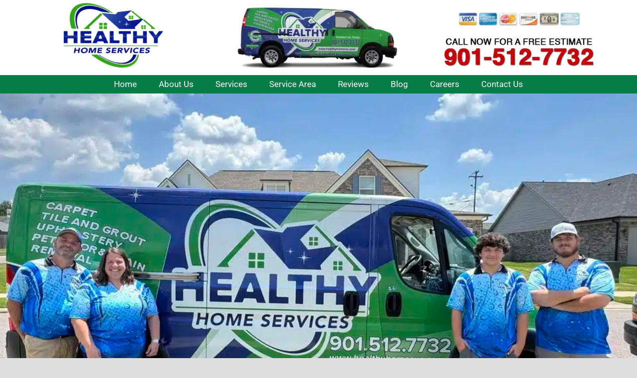

--- FILE ---
content_type: text/html; charset=UTF-8
request_url: https://www.healthyhomesvc.com/
body_size: 72510
content:
<!DOCTYPE html>
<html lang="en-US">
<head itemscope itemtype="https://schema.org/WebSite"><meta charset="UTF-8" /><script>if(navigator.userAgent.match(/MSIE|Internet Explorer/i)||navigator.userAgent.match(/Trident\/7\..*?rv:11/i)){var href=document.location.href;if(!href.match(/[?&]nowprocket/)){if(href.indexOf("?")==-1){if(href.indexOf("#")==-1){document.location.href=href+"?nowprocket=1"}else{document.location.href=href.replace("#","?nowprocket=1#")}}else{if(href.indexOf("#")==-1){document.location.href=href+"&nowprocket=1"}else{document.location.href=href.replace("#","&nowprocket=1#")}}}}</script><script>(()=>{class RocketLazyLoadScripts{constructor(){this.v="2.0.4",this.userEvents=["keydown","keyup","mousedown","mouseup","mousemove","mouseover","mouseout","touchmove","touchstart","touchend","touchcancel","wheel","click","dblclick","input"],this.attributeEvents=["onblur","onclick","oncontextmenu","ondblclick","onfocus","onmousedown","onmouseenter","onmouseleave","onmousemove","onmouseout","onmouseover","onmouseup","onmousewheel","onscroll","onsubmit"]}async t(){this.i(),this.o(),/iP(ad|hone)/.test(navigator.userAgent)&&this.h(),this.u(),this.l(this),this.m(),this.k(this),this.p(this),this._(),await Promise.all([this.R(),this.L()]),this.lastBreath=Date.now(),this.S(this),this.P(),this.D(),this.O(),this.M(),await this.C(this.delayedScripts.normal),await this.C(this.delayedScripts.defer),await this.C(this.delayedScripts.async),await this.T(),await this.F(),await this.j(),await this.A(),window.dispatchEvent(new Event("rocket-allScriptsLoaded")),this.everythingLoaded=!0,this.lastTouchEnd&&await new Promise(t=>setTimeout(t,500-Date.now()+this.lastTouchEnd)),this.I(),this.H(),this.U(),this.W()}i(){this.CSPIssue=sessionStorage.getItem("rocketCSPIssue"),document.addEventListener("securitypolicyviolation",t=>{this.CSPIssue||"script-src-elem"!==t.violatedDirective||"data"!==t.blockedURI||(this.CSPIssue=!0,sessionStorage.setItem("rocketCSPIssue",!0))},{isRocket:!0})}o(){window.addEventListener("pageshow",t=>{this.persisted=t.persisted,this.realWindowLoadedFired=!0},{isRocket:!0}),window.addEventListener("pagehide",()=>{this.onFirstUserAction=null},{isRocket:!0})}h(){let t;function e(e){t=e}window.addEventListener("touchstart",e,{isRocket:!0}),window.addEventListener("touchend",function i(o){o.changedTouches[0]&&t.changedTouches[0]&&Math.abs(o.changedTouches[0].pageX-t.changedTouches[0].pageX)<10&&Math.abs(o.changedTouches[0].pageY-t.changedTouches[0].pageY)<10&&o.timeStamp-t.timeStamp<200&&(window.removeEventListener("touchstart",e,{isRocket:!0}),window.removeEventListener("touchend",i,{isRocket:!0}),"INPUT"===o.target.tagName&&"text"===o.target.type||(o.target.dispatchEvent(new TouchEvent("touchend",{target:o.target,bubbles:!0})),o.target.dispatchEvent(new MouseEvent("mouseover",{target:o.target,bubbles:!0})),o.target.dispatchEvent(new PointerEvent("click",{target:o.target,bubbles:!0,cancelable:!0,detail:1,clientX:o.changedTouches[0].clientX,clientY:o.changedTouches[0].clientY})),event.preventDefault()))},{isRocket:!0})}q(t){this.userActionTriggered||("mousemove"!==t.type||this.firstMousemoveIgnored?"keyup"===t.type||"mouseover"===t.type||"mouseout"===t.type||(this.userActionTriggered=!0,this.onFirstUserAction&&this.onFirstUserAction()):this.firstMousemoveIgnored=!0),"click"===t.type&&t.preventDefault(),t.stopPropagation(),t.stopImmediatePropagation(),"touchstart"===this.lastEvent&&"touchend"===t.type&&(this.lastTouchEnd=Date.now()),"click"===t.type&&(this.lastTouchEnd=0),this.lastEvent=t.type,t.composedPath&&t.composedPath()[0].getRootNode()instanceof ShadowRoot&&(t.rocketTarget=t.composedPath()[0]),this.savedUserEvents.push(t)}u(){this.savedUserEvents=[],this.userEventHandler=this.q.bind(this),this.userEvents.forEach(t=>window.addEventListener(t,this.userEventHandler,{passive:!1,isRocket:!0})),document.addEventListener("visibilitychange",this.userEventHandler,{isRocket:!0})}U(){this.userEvents.forEach(t=>window.removeEventListener(t,this.userEventHandler,{passive:!1,isRocket:!0})),document.removeEventListener("visibilitychange",this.userEventHandler,{isRocket:!0}),this.savedUserEvents.forEach(t=>{(t.rocketTarget||t.target).dispatchEvent(new window[t.constructor.name](t.type,t))})}m(){const t="return false",e=Array.from(this.attributeEvents,t=>"data-rocket-"+t),i="["+this.attributeEvents.join("],[")+"]",o="[data-rocket-"+this.attributeEvents.join("],[data-rocket-")+"]",s=(e,i,o)=>{o&&o!==t&&(e.setAttribute("data-rocket-"+i,o),e["rocket"+i]=new Function("event",o),e.setAttribute(i,t))};new MutationObserver(t=>{for(const n of t)"attributes"===n.type&&(n.attributeName.startsWith("data-rocket-")||this.everythingLoaded?n.attributeName.startsWith("data-rocket-")&&this.everythingLoaded&&this.N(n.target,n.attributeName.substring(12)):s(n.target,n.attributeName,n.target.getAttribute(n.attributeName))),"childList"===n.type&&n.addedNodes.forEach(t=>{if(t.nodeType===Node.ELEMENT_NODE)if(this.everythingLoaded)for(const i of[t,...t.querySelectorAll(o)])for(const t of i.getAttributeNames())e.includes(t)&&this.N(i,t.substring(12));else for(const e of[t,...t.querySelectorAll(i)])for(const t of e.getAttributeNames())this.attributeEvents.includes(t)&&s(e,t,e.getAttribute(t))})}).observe(document,{subtree:!0,childList:!0,attributeFilter:[...this.attributeEvents,...e]})}I(){this.attributeEvents.forEach(t=>{document.querySelectorAll("[data-rocket-"+t+"]").forEach(e=>{this.N(e,t)})})}N(t,e){const i=t.getAttribute("data-rocket-"+e);i&&(t.setAttribute(e,i),t.removeAttribute("data-rocket-"+e))}k(t){Object.defineProperty(HTMLElement.prototype,"onclick",{get(){return this.rocketonclick||null},set(e){this.rocketonclick=e,this.setAttribute(t.everythingLoaded?"onclick":"data-rocket-onclick","this.rocketonclick(event)")}})}S(t){function e(e,i){let o=e[i];e[i]=null,Object.defineProperty(e,i,{get:()=>o,set(s){t.everythingLoaded?o=s:e["rocket"+i]=o=s}})}e(document,"onreadystatechange"),e(window,"onload"),e(window,"onpageshow");try{Object.defineProperty(document,"readyState",{get:()=>t.rocketReadyState,set(e){t.rocketReadyState=e},configurable:!0}),document.readyState="loading"}catch(t){console.log("WPRocket DJE readyState conflict, bypassing")}}l(t){this.originalAddEventListener=EventTarget.prototype.addEventListener,this.originalRemoveEventListener=EventTarget.prototype.removeEventListener,this.savedEventListeners=[],EventTarget.prototype.addEventListener=function(e,i,o){o&&o.isRocket||!t.B(e,this)&&!t.userEvents.includes(e)||t.B(e,this)&&!t.userActionTriggered||e.startsWith("rocket-")||t.everythingLoaded?t.originalAddEventListener.call(this,e,i,o):(t.savedEventListeners.push({target:this,remove:!1,type:e,func:i,options:o}),"mouseenter"!==e&&"mouseleave"!==e||t.originalAddEventListener.call(this,e,t.savedUserEvents.push,o))},EventTarget.prototype.removeEventListener=function(e,i,o){o&&o.isRocket||!t.B(e,this)&&!t.userEvents.includes(e)||t.B(e,this)&&!t.userActionTriggered||e.startsWith("rocket-")||t.everythingLoaded?t.originalRemoveEventListener.call(this,e,i,o):t.savedEventListeners.push({target:this,remove:!0,type:e,func:i,options:o})}}J(t,e){this.savedEventListeners=this.savedEventListeners.filter(i=>{let o=i.type,s=i.target||window;return e!==o||t!==s||(this.B(o,s)&&(i.type="rocket-"+o),this.$(i),!1)})}H(){EventTarget.prototype.addEventListener=this.originalAddEventListener,EventTarget.prototype.removeEventListener=this.originalRemoveEventListener,this.savedEventListeners.forEach(t=>this.$(t))}$(t){t.remove?this.originalRemoveEventListener.call(t.target,t.type,t.func,t.options):this.originalAddEventListener.call(t.target,t.type,t.func,t.options)}p(t){let e;function i(e){return t.everythingLoaded?e:e.split(" ").map(t=>"load"===t||t.startsWith("load.")?"rocket-jquery-load":t).join(" ")}function o(o){function s(e){const s=o.fn[e];o.fn[e]=o.fn.init.prototype[e]=function(){return this[0]===window&&t.userActionTriggered&&("string"==typeof arguments[0]||arguments[0]instanceof String?arguments[0]=i(arguments[0]):"object"==typeof arguments[0]&&Object.keys(arguments[0]).forEach(t=>{const e=arguments[0][t];delete arguments[0][t],arguments[0][i(t)]=e})),s.apply(this,arguments),this}}if(o&&o.fn&&!t.allJQueries.includes(o)){const e={DOMContentLoaded:[],"rocket-DOMContentLoaded":[]};for(const t in e)document.addEventListener(t,()=>{e[t].forEach(t=>t())},{isRocket:!0});o.fn.ready=o.fn.init.prototype.ready=function(i){function s(){parseInt(o.fn.jquery)>2?setTimeout(()=>i.bind(document)(o)):i.bind(document)(o)}return"function"==typeof i&&(t.realDomReadyFired?!t.userActionTriggered||t.fauxDomReadyFired?s():e["rocket-DOMContentLoaded"].push(s):e.DOMContentLoaded.push(s)),o([])},s("on"),s("one"),s("off"),t.allJQueries.push(o)}e=o}t.allJQueries=[],o(window.jQuery),Object.defineProperty(window,"jQuery",{get:()=>e,set(t){o(t)}})}P(){const t=new Map;document.write=document.writeln=function(e){const i=document.currentScript,o=document.createRange(),s=i.parentElement;let n=t.get(i);void 0===n&&(n=i.nextSibling,t.set(i,n));const c=document.createDocumentFragment();o.setStart(c,0),c.appendChild(o.createContextualFragment(e)),s.insertBefore(c,n)}}async R(){return new Promise(t=>{this.userActionTriggered?t():this.onFirstUserAction=t})}async L(){return new Promise(t=>{document.addEventListener("DOMContentLoaded",()=>{this.realDomReadyFired=!0,t()},{isRocket:!0})})}async j(){return this.realWindowLoadedFired?Promise.resolve():new Promise(t=>{window.addEventListener("load",t,{isRocket:!0})})}M(){this.pendingScripts=[];this.scriptsMutationObserver=new MutationObserver(t=>{for(const e of t)e.addedNodes.forEach(t=>{"SCRIPT"!==t.tagName||t.noModule||t.isWPRocket||this.pendingScripts.push({script:t,promise:new Promise(e=>{const i=()=>{const i=this.pendingScripts.findIndex(e=>e.script===t);i>=0&&this.pendingScripts.splice(i,1),e()};t.addEventListener("load",i,{isRocket:!0}),t.addEventListener("error",i,{isRocket:!0}),setTimeout(i,1e3)})})})}),this.scriptsMutationObserver.observe(document,{childList:!0,subtree:!0})}async F(){await this.X(),this.pendingScripts.length?(await this.pendingScripts[0].promise,await this.F()):this.scriptsMutationObserver.disconnect()}D(){this.delayedScripts={normal:[],async:[],defer:[]},document.querySelectorAll("script[type$=rocketlazyloadscript]").forEach(t=>{t.hasAttribute("data-rocket-src")?t.hasAttribute("async")&&!1!==t.async?this.delayedScripts.async.push(t):t.hasAttribute("defer")&&!1!==t.defer||"module"===t.getAttribute("data-rocket-type")?this.delayedScripts.defer.push(t):this.delayedScripts.normal.push(t):this.delayedScripts.normal.push(t)})}async _(){await this.L();let t=[];document.querySelectorAll("script[type$=rocketlazyloadscript][data-rocket-src]").forEach(e=>{let i=e.getAttribute("data-rocket-src");if(i&&!i.startsWith("data:")){i.startsWith("//")&&(i=location.protocol+i);try{const o=new URL(i).origin;o!==location.origin&&t.push({src:o,crossOrigin:e.crossOrigin||"module"===e.getAttribute("data-rocket-type")})}catch(t){}}}),t=[...new Map(t.map(t=>[JSON.stringify(t),t])).values()],this.Y(t,"preconnect")}async G(t){if(await this.K(),!0!==t.noModule||!("noModule"in HTMLScriptElement.prototype))return new Promise(e=>{let i;function o(){(i||t).setAttribute("data-rocket-status","executed"),e()}try{if(navigator.userAgent.includes("Firefox/")||""===navigator.vendor||this.CSPIssue)i=document.createElement("script"),[...t.attributes].forEach(t=>{let e=t.nodeName;"type"!==e&&("data-rocket-type"===e&&(e="type"),"data-rocket-src"===e&&(e="src"),i.setAttribute(e,t.nodeValue))}),t.text&&(i.text=t.text),t.nonce&&(i.nonce=t.nonce),i.hasAttribute("src")?(i.addEventListener("load",o,{isRocket:!0}),i.addEventListener("error",()=>{i.setAttribute("data-rocket-status","failed-network"),e()},{isRocket:!0}),setTimeout(()=>{i.isConnected||e()},1)):(i.text=t.text,o()),i.isWPRocket=!0,t.parentNode.replaceChild(i,t);else{const i=t.getAttribute("data-rocket-type"),s=t.getAttribute("data-rocket-src");i?(t.type=i,t.removeAttribute("data-rocket-type")):t.removeAttribute("type"),t.addEventListener("load",o,{isRocket:!0}),t.addEventListener("error",i=>{this.CSPIssue&&i.target.src.startsWith("data:")?(console.log("WPRocket: CSP fallback activated"),t.removeAttribute("src"),this.G(t).then(e)):(t.setAttribute("data-rocket-status","failed-network"),e())},{isRocket:!0}),s?(t.fetchPriority="high",t.removeAttribute("data-rocket-src"),t.src=s):t.src="data:text/javascript;base64,"+window.btoa(unescape(encodeURIComponent(t.text)))}}catch(i){t.setAttribute("data-rocket-status","failed-transform"),e()}});t.setAttribute("data-rocket-status","skipped")}async C(t){const e=t.shift();return e?(e.isConnected&&await this.G(e),this.C(t)):Promise.resolve()}O(){this.Y([...this.delayedScripts.normal,...this.delayedScripts.defer,...this.delayedScripts.async],"preload")}Y(t,e){this.trash=this.trash||[];let i=!0;var o=document.createDocumentFragment();t.forEach(t=>{const s=t.getAttribute&&t.getAttribute("data-rocket-src")||t.src;if(s&&!s.startsWith("data:")){const n=document.createElement("link");n.href=s,n.rel=e,"preconnect"!==e&&(n.as="script",n.fetchPriority=i?"high":"low"),t.getAttribute&&"module"===t.getAttribute("data-rocket-type")&&(n.crossOrigin=!0),t.crossOrigin&&(n.crossOrigin=t.crossOrigin),t.integrity&&(n.integrity=t.integrity),t.nonce&&(n.nonce=t.nonce),o.appendChild(n),this.trash.push(n),i=!1}}),document.head.appendChild(o)}W(){this.trash.forEach(t=>t.remove())}async T(){try{document.readyState="interactive"}catch(t){}this.fauxDomReadyFired=!0;try{await this.K(),this.J(document,"readystatechange"),document.dispatchEvent(new Event("rocket-readystatechange")),await this.K(),document.rocketonreadystatechange&&document.rocketonreadystatechange(),await this.K(),this.J(document,"DOMContentLoaded"),document.dispatchEvent(new Event("rocket-DOMContentLoaded")),await this.K(),this.J(window,"DOMContentLoaded"),window.dispatchEvent(new Event("rocket-DOMContentLoaded"))}catch(t){console.error(t)}}async A(){try{document.readyState="complete"}catch(t){}try{await this.K(),this.J(document,"readystatechange"),document.dispatchEvent(new Event("rocket-readystatechange")),await this.K(),document.rocketonreadystatechange&&document.rocketonreadystatechange(),await this.K(),this.J(window,"load"),window.dispatchEvent(new Event("rocket-load")),await this.K(),window.rocketonload&&window.rocketonload(),await this.K(),this.allJQueries.forEach(t=>t(window).trigger("rocket-jquery-load")),await this.K(),this.J(window,"pageshow");const t=new Event("rocket-pageshow");t.persisted=this.persisted,window.dispatchEvent(t),await this.K(),window.rocketonpageshow&&window.rocketonpageshow({persisted:this.persisted})}catch(t){console.error(t)}}async K(){Date.now()-this.lastBreath>45&&(await this.X(),this.lastBreath=Date.now())}async X(){return document.hidden?new Promise(t=>setTimeout(t)):new Promise(t=>requestAnimationFrame(t))}B(t,e){return e===document&&"readystatechange"===t||(e===document&&"DOMContentLoaded"===t||(e===window&&"DOMContentLoaded"===t||(e===window&&"load"===t||e===window&&"pageshow"===t)))}static run(){(new RocketLazyLoadScripts).t()}}RocketLazyLoadScripts.run()})();</script>

<meta name="description" content="Looking for expert carpet and air duct cleaning in Collierville TN? Healthy Home Services offers deep, professional carpet, rug, and tile cleaning with 5-star results, Call today. We also service Germantown, Arlington, Lakeland and Olive Branch, MS" />
<meta name="keywords" content="Tile and Grout,  Grout Recoloring, Hardwood Floor cleaning services, In Memphis, &quot;tile cleaners&quot; &quot;tile cleaner&quot; &quot;floor cleaning&quot; &quot;tile cleaning&quot; &quot;tile cleaning Memphis&quot; &quot;grout sealing&quot; &quot;ceramic tile cleaning&quot; &quot;porcelain tile cleaning&quot; &quot;tile floor cleaning&quot; &quot;travertine tile cleaning&quot; &quot;tile cleaning services&quot; &quot;bathroom tile cleaning&quot; &quot;tile cleaning companies&quot; &quot;tile and grout cleaning company&quot; &quot;commercial tile cleaning&quot; &quot;marble floor cleaning&quot; &quot;marble tile cleaning&quot; &quot;marble cleaning&quot; &quot;professional floor cleaning&quot; &quot;vinyl floor cleaning&quot; &quot;industrial floor cleaning services&quot; &quot;tile floor cleaning&quot; &quot;kitchen tile cleaning&quot; &quot;cleaning tile grout&quot; &quot;tile &amp; grout cleaning&quot; &quot;tile grout cleaning&quot; &quot;clean tile grout&quot; &quot;grout cleaning services&quot; &quot;grout cleaning&quot; &quot;tile and grout cleaning&quot; &quot;professional tile cleaning&quot; &quot;Tile cleaning near me&quot; &quot;Tile cleaners near me&quot; &quot;tile grout cleaning service&quot; &quot;floor cleaning service&quot; &quot;grout cleaning company&quot; &quot;deep clean tile floor&quot; [tile cleaning] [tile and grout cleaning] [grout cleaning] [grout sealing] , Shelby County,Desoto County, Memphis, Bartlett, Arlington, Lakeland, Millington, Cordova, Eads, Collierville, Germantown,  Atoka, Munford, Brighton and Covington" />
<meta name="viewport" content="width=device-width, initial-scale=1" />
<meta name="viewport" content="width=device-width, initial-scale=1.0" id="dynamik-viewport"/>
<title>Carpet and Air Duct Cleaning In Collierville TN By Healthy Home Services</title>
<link data-rocket-prefetch href="https://fonts.googleapis.com" rel="dns-prefetch">
<link data-rocket-prefetch href="https://connect.facebook.net" rel="dns-prefetch">
<link data-rocket-prefetch href="https://www.googleadservices.com" rel="dns-prefetch">
<link data-rocket-prefetch href="https://googleads.g.doubleclick.net" rel="dns-prefetch">
<link data-rocket-prefetch href="https://www.googletagmanager.com" rel="dns-prefetch">
<link data-rocket-prefetch href="https://seal-memphis.bbb.org" rel="dns-prefetch">
<link data-rocket-prefetch href="https://widgetlogic.org" rel="dns-prefetch">
<link data-rocket-prefetch href="https://cdn.elementor.com" rel="dns-prefetch">
<link data-rocket-prefetch href="https://cdn.trustindex.io" rel="dns-prefetch">
<link data-rocket-preload as="style" href="https://fonts.googleapis.com/css?family=Roboto%3Aital%2Cwght%400%2C300%3B0%2C400%3B0%2C700%3B1%2C300%3B1%2C400%3B1%2C700&#038;display=swap" rel="preload">
<link href="https://fonts.googleapis.com/css?family=Roboto%3Aital%2Cwght%400%2C300%3B0%2C400%3B0%2C700%3B1%2C300%3B1%2C400%3B1%2C700&#038;display=swap" media="print" onload="this.media=&#039;all&#039;" rel="stylesheet">
<style id="wpr-usedcss">img:is([sizes=auto i],[sizes^="auto," i]){contain-intrinsic-size:3000px 1500px}article,details,footer,header,main,nav,section,summary{display:block}audio,canvas,video{display:inline-block}audio:not([controls]){display:none;height:0}[hidden]{display:none}html{font-family:sans-serif;-ms-text-size-adjust:100%;-webkit-text-size-adjust:100%}body{margin:0}a:focus{outline:dotted thin}a:active,a:hover{outline:0}h1{font-size:2em;margin:.67em 0}b,strong{font-weight:700}hr{-moz-box-sizing:content-box;box-sizing:content-box;height:0}code{font-family:monospace,serif;font-size:1em}small{font-size:80%}sub,sup{font-size:75%;line-height:0;position:relative;vertical-align:baseline}sup{top:-.5em}sub{bottom:-.25em}img{border:0}svg:not(:root){overflow:hidden}fieldset{border:1px solid silver;margin:0 2px;padding:.35em .625em .75em}legend{border:0;padding:0}button,input,select,textarea{font-family:inherit;font-size:100%;margin:0}button,input{line-height:normal}button,select{text-transform:none}button,html input[type=button],input[type=reset],input[type=submit]{-webkit-appearance:button;cursor:pointer}button[disabled],html input[disabled]{cursor:default}input[type=checkbox],input[type=radio]{box-sizing:border-box;padding:0}button::-moz-focus-inner,input::-moz-focus-inner{border:0;padding:0}textarea{overflow:auto;vertical-align:top}table{border-collapse:collapse;border-spacing:0}html{font-size:62.5%}body,h1,h2,h2 a,h2 a:visited,h3,h4,h6,p,select,textarea{margin:0;padding:0;text-decoration:none}li,ol,ul{margin:0;padding:0}ol li{list-style-type:decimal}.screen-reader-shortcut,.screen-reader-text,.screen-reader-text span{border:0;clip:rect(0,0,0,0);height:1px;overflow:hidden;position:absolute!important;width:1px;word-wrap:normal!important}.screen-reader-shortcut:focus,.screen-reader-text:focus{background:#fff;box-shadow:0 0 2px 2px rgba(0,0,0,.6);clip:auto!important;color:#333;display:block;font-size:1em;font-weight:700;height:auto;padding:15px 23px 14px;text-decoration:none;width:auto;z-index:100000}.genesis-skip-link{margin:0}.genesis-skip-link li{height:0;list-style:none;width:0}.clearfix:before,.entry:before,.nav-primary:before,.nav-secondary:before,.site-container:before,.site-footer:before,.site-header:before,.site-inner:before,.wrap:before{content:" ";display:table}.clearfix:after,.entry:after,.nav-primary:after,.nav-secondary:after,.site-container:after,.site-footer:after,.site-header:after,.site-inner:after,.wrap:after{clear:both;content:" ";display:table}.clearfix:after{visibility:hidden;display:block;height:0;font-size:0;line-height:0;content:" ";clear:both}.clearfix{display:block}* html .clearfix{height:1%}a,a:visited{color:#0d72c7;text-decoration:none}a:hover{text-decoration:underline}a img{border:none}.button,a,button,input:focus,input[type=button],input[type=reset],input[type=submit],textarea:focus{-webkit-transition:.2s ease-in-out;-moz-transition:.2s ease-in-out;-ms-transition:.2s ease-in-out;-o-transition:.2s ease-in-out;transition:all .2s ease-in-out}body{background:#ddd;color:#000;font-family:Roboto,sans-serif;font-size:16px;line-height:1.625;overflow-x:hidden}::-moz-selection{background-color:#0d72c7;color:#fff}::selection{background-color:#0d72c7;color:#fff}.site-container{background:#fff;border-top:0 solid #ddd;border-bottom:0 solid #ddd;border-left:0 solid #ddd;border-right:0px solid #ddd;margin:0 auto;padding:0;clear:both}.full-width-content .site-container{max-width:100%}#author,#comment,#email,#url{-webkit-border-radius:3px;border-radius:3px}.site-header{background:#fff;min-height:150px;border-top:0 solid #ddd;border-bottom:0 solid #ddd;border-left:0 solid #ddd;border-right:0px solid #ddd;clear:both}.site-header .wrap{margin:0 auto;padding:0;float:none;overflow:hidden}.full-width-content .site-header .wrap{width:1140px}.title-area{width:1000px;padding:12px 0 0 20px;float:left;text-align:left;overflow:hidden}.site-title{color:#047d46;font-family:Roboto,sans-serif;font-size:34px;font-weight:300;line-height:1.25}.site-title a,.site-title a:visited{color:#047d46;text-decoration:none}.site-title a:hover{color:#061a92;text-decoration:none}.site-header .widget-area{width:700px;padding:38px 0 0;float:right;text-align:right}.header-image .site-header .wrap .title-area{background:var(--wpr-bg-22851fd5-493f-4eb4-be78-fa719918d869) left top no-repeat;height:0;margin:0;float:left}.header-image .site-title,.header-image .site-title a,.header-image .title-area{width:1000px;height:0;padding:0;float:left;display:block;text-indent:-9999px;overflow:hidden}.nav-primary{background:#047d46;border-top:0 solid #ddd;border-bottom:0 solid #ddd;border-left:0 solid #ddd;border-right:0px solid #ddd;margin:0;color:#fff;font-family:Roboto,sans-serif;font-size:17px;line-height:1em;clear:both}.menu-primary{margin:0 auto;padding:0;float:none;overflow:hidden;display:block;clear:both}.full-width-content .menu-primary{width:1140px}.menu-primary ul{float:left;width:100%}.menu-primary li{float:left;list-style-type:none}.menu-primary a{background:0 0;border-top:0 solid #ddd;border-bottom:0 solid #ddd;border-left:0 solid #ddd;border-right:0px solid #ddd;margin:0;padding:10px 20px;color:#fff;text-decoration:none;display:block;position:relative}.menu-primary li a:active,.menu-primary li a:hover{background:#047d46;border-top:0 solid #ddd;border-bottom:0 solid #ddd;border-left:0 solid #ddd;border-right:0px solid #ddd;color:#000;text-decoration:none}.menu-primary li.current-menu-item a,.menu-primary li.current_page_item a{background:#047d46;border-top:0 solid #ddd;border-bottom:0 solid #ddd;border-left:0 solid #ddd;border-right:0px solid #ddd;color:#fff;text-decoration:none}.menu-primary li li a,.menu-primary li li a:link,.menu-primary li li a:visited{background:#047d46;width:170px;border-top:0;border-right:1px solid #e8e8e8;border-bottom:1px solid #e8e8e8;border-left:1px solid #e8e8e8;margin:0;padding:8px 30px;color:#fff;font-size:14px;text-decoration:none;float:none;position:relative}.menu-primary li li a:active,.menu-primary li li a:hover{background:#fff;color:#047d46;text-decoration:none}.menu-primary li ul{width:235px;height:auto;margin:0;z-index:9999;left:-9999px;position:absolute}.menu-primary li ul ul{margin:-34px 0 0 231px}.genesis-nav-menu li.sfHover ul ul,.genesis-nav-menu li:hover ul ul{left:-9999px}.genesis-nav-menu li.sfHover,.genesis-nav-menu li:hover{position:static}ul.genesis-nav-menu li.sfHover ul,ul.genesis-nav-menu li:hover>ul{left:auto}.menu-primary li a.sf-with-ul{padding-right:30px}.menu-primary.sf-arrows .sf-with-ul:after{top:10px;right:20px;position:absolute;float:right;display:block;overflow:hidden;content:'\bb'}.menu-primary.sf-arrows li li .sf-with-ul:after{top:8px;right:30px}#wpadminbar li:hover ul ul{left:0}.genesis-nav-menu li.right{color:#fff;font-family:Roboto,sans-serif;font-size:16px;padding:17px 15px 0 0;float:right}.genesis-nav-menu li.right a{background:0 0;border:none;display:inline}.genesis-nav-menu li.right a,.genesis-nav-menu li.right a:visited{color:#fff;text-decoration:none}.genesis-nav-menu li.right a:hover{color:#047d46;text-decoration:none}.genesis-nav-menu li.right{display:none}ul.menu-primary{float:none;text-align:center}.menu-primary li{display:inline-block;float:none}.menu-primary li li{text-align:left}.nav-secondary{background:#047d46;border-top:0 solid #ddd;border-bottom:0 solid #ddd;border-left:0 solid #ddd;border-right:0px solid #ddd;margin:0;color:#fff;font-family:Roboto,sans-serif;font-size:20px;line-height:1em;clear:both}.responsive-primary-menu-container{background:linear-gradient(to bottom right,#000,#047d46);border-bottom:0 solid #ddd;width:100%;padding:12px 0;overflow:hidden;cursor:pointer;-webkit-box-sizing:border-box;-moz-box-sizing:border-box;box-sizing:border-box;display:none}.responsive-primary-menu-container h3{padding-left:15px;color:#fff;font-size:16px;font-size:1.6rem;font-family:Helvetica,sans-serif;font-weight:400;float:left}.responsive-primary-menu-container .responsive-menu-icon{padding:5px 15px 0 0;float:right}.responsive-primary-menu-container .responsive-icon-bar{display:block;width:18px;height:3px;background:#fff;margin:1px 0;float:right;clear:both;-webkit-border-radius:1px;border-radius:1px}.responsive-secondary-menu-container{background:#20b3d3;border-bottom:0 solid #ddd;width:100%;padding:12px 0;overflow:hidden;cursor:pointer;-webkit-box-sizing:border-box;-moz-box-sizing:border-box;box-sizing:border-box;display:none}.responsive-secondary-menu-container h3{padding-left:15px;color:#fff;font-size:16px;font-size:1.6rem;font-family:Raleway,sans-serif;font-weight:400;float:left}.responsive-secondary-menu-container .responsive-menu-icon{padding:5px 15px 0 0;float:right}.responsive-secondary-menu-container .responsive-icon-bar{display:block;width:18px;height:3px;background:#fff;margin:1px 0;float:right;clear:both;-webkit-border-radius:1px;border-radius:1px}#dropdown-nav,#dropdown-subnav{overflow:hidden}#dropdown-nav{background:#047d46;border-top:0 solid #ddd;border-bottom:0 solid #ddd;border-left:0 solid #ddd;border-right:0px solid #ddd}#dropdown-nav .responsive-menu-icon,#dropdown-subnav .responsive-menu-icon{padding-right:15px;float:right}#dropdown-nav .responsive-icon-bar,#dropdown-subnav .responsive-icon-bar{width:18px;height:3px;margin:1px 0;float:right;clear:both;display:block;-webkit-border-radius:1px;border-radius:1px}#dropdown-nav .responsive-menu-icon{margin-top:-32px}#dropdown-nav .responsive-icon-bar{background:#fff}#dropdown-subnav{background:#047d46;border-top:0 solid #ddd;border-bottom:0 solid #ddd;border-left:0 solid #ddd;border-right:0px solid #ddd}#dropdown-subnav .responsive-menu-icon{margin-top:-32px}#dropdown-subnav .responsive-icon-bar{background:#fff}.site-header .genesis-nav-menu{background:0 0;border-top:0 solid #ddd;border-bottom:0 solid #ddd;border-left:0 solid #ddd;border-right:0px solid #ddd;width:700px;margin:0;padding:0;color:#000;font-family:Roboto,sans-serif;font-size:16px;line-height:1em;overflow:hidden;float:none;clear:both;display:block}.site-header .genesis-nav-menu ul{float:left;width:100%}.site-header .genesis-nav-menu li{text-align:left;list-style-type:none;display:inline-block}.site-header .genesis-nav-menu a{background:0 0;border-top:0 solid #ddd;border-bottom:0 solid #ddd;border-left:0 solid #ddd;border-right:1px solid #ddd;margin:0;padding:2px 10px;color:#000;text-decoration:none;display:block;position:relative}.site-header .genesis-nav-menu li a:active,.site-header .genesis-nav-menu li a:hover{background:0 0;border-top:0 solid #ddd;border-bottom:0 solid #ddd;border-left:0 solid #ddd;border-right:1px solid #ddd;color:#047d46;text-decoration:none}.site-header .genesis-nav-menu li.current-menu-item a,.site-header .genesis-nav-menu li.current_page_item a{background:0 0;border-top:0 solid #ddd;border-bottom:0 solid #ddd;border-left:0 solid #ddd;border-right:1px solid #ddd;color:#000;text-decoration:none}.site-header .genesis-nav-menu li li a,.site-header .genesis-nav-menu li li a:link,.site-header .genesis-nav-menu li li a:visited{background:#fff;width:170px;border-top:0;border-right:1px solid #fff;border-bottom:1px solid #fff;border-left:1px solid #fff;margin:0;padding:17px 15px;color:#000;font-size:16px;text-decoration:none;float:none;position:relative}.site-header .genesis-nav-menu li li a:active,.site-header .genesis-nav-menu li li a:hover{background:#fff;color:#047d46;text-decoration:none}.site-header .genesis-nav-menu li ul{width:205px;height:auto;margin:0;z-index:9999;left:-9999px;position:absolute}.site-header .genesis-nav-menu li ul ul{margin:-51px 0 0 201px}.site-header .genesis-nav-menu li.sfHover ul,.site-header .genesis-nav-menu li:hover>ul{left:auto}.site-header .genesis-nav-menu li a.sf-with-ul{padding-right:20px}.site-header .genesis-nav-menu.sf-arrows .sf-with-ul:after{top:2px;right:10px;position:absolute;float:right;display:block;overflow:hidden;content:'\bb'}.site-inner{background:#fff;border-top:0 solid #ddd;border-bottom:0 solid #ddd;border-left:0 solid #ddd;border-right:0px solid #ddd;margin:0 auto;padding:20px;overflow:hidden;clear:both}.full-width-content .site-inner{max-width:1100px}.content-sidebar-wrap{float:left}.full-width-content .content-sidebar-wrap{width:1100px}.content{margin:0;padding:10px 20px;float:left}.full-width-content .content{width:1060px}.content .entry,.content .post{background:#fff;border-top:0 solid #ddd;border-bottom:0 solid #ddd;border-left:0 solid #ddd;border-right:0px solid #ddd;margin:0 0 40px;padding:0}.content .page{background:#fff;border-top:0 solid #ddd;border-bottom:0 solid #ddd;border-left:0 solid #ddd;border-right:0px solid #ddd;margin:0;padding:0}.entry-content *{box-sizing:border-box}.entry-content p{margin:0 0 25px}.entry-content ol li,.entry-content p,.entry-content ul li{font-family:Roboto,sans-serif}.entry-content ol li,.entry-content p,.entry-content ul li{color:#000}.entry-content ol li,.entry-content p,.entry-content ul li{font-size:16px}.entry-content a,.entry-content a:visited{color:#047d46;text-decoration:none}.entry-content a:hover{color:#061a92;text-decoration:none}.clear{clear:both}.content .entry-content h1,.content .entry-content h2,.content .entry-content h3,.content .entry-content h4,.content .entry-content h6,.content .page h1,.content .page h2,.content .page h3,.content .page h4,.content .page h6,.content .post h1,.content .post h2,.content .post h3,.content .post h4,.content .post h6{margin:0 0 10px;font-family:Roboto,sans-serif;font-weight:300;line-height:1.25}.content .entry-content h1,.content .page h1,.content .post h1{color:#047d46;font-size:40px}.content .page h1 a,.content .page h1 a:visited,.content .page h2 a,.content .page h2 a:visited,.content .post h1 a,.content .post h1 a:visited,.content .post h2 a:visited{color:#000;text-decoration:none}.content .page h1 a:hover,.content .page h2 a:hover,.content .post h1 a:hover{color:#061a92;text-decoration:none}.content .entry-content h2,.content .page h2,.content .post h2{font-size:35px}.content .entry-content h2:not(.has-text-color),.content .page h2:not(.has-text-color),.content .post h2:not(.has-text-color){color:#047d46}.content .entry-content h3,.content .page h3,.content .post h3{font-size:29px}.content .entry-content h3:not(.has-text-color),.content .page h3:not(.has-text-color),.content .post h3:not(.has-text-color){color:#289900}.content .entry-content h4,.content .page h4,.content .post h4{font-size:22px}.content .entry-content h4:not(.has-text-color),.content .page h4:not(.has-text-color),.content .post h4:not(.has-text-color){color:#289900}.content .entry-content h6,.content .page h6,.content .post h6{color:#047d46;font-size:16px}.one-third{float:left;margin-left:2.564102564102564%;margin-bottom:20px}.one-third{width:31.623931623931625%}.first{margin-left:0;clear:both}.ez-widget-area{margin-bottom:0}.ez-widget-area .widget-title,.ez-widget-area h4{margin:0 0 10px;padding:0 0 5px;font-weight:300}.ez-widget-area ol,.ez-widget-area ul{margin:0;padding:0 0 15px}.ez-widget-area ol li,.ez-widget-area ul li{margin:0 0 0 20px;padding:0}.ez-widget-area ul li{list-style-type:square}.ez-widget-area ol ol,.ez-widget-area ul ul{padding:0}#ez-fat-footer-container-wrap{background:#333;border-top:0 solid #757575;border-bottom:1px solid #757575;border-left:0 solid #757575;border-right:0px solid #757575;clear:both}.full-width-content #ez-fat-footer-container{max-width:1100px}#ez-fat-footer-container{margin:0 auto;padding:25px 20px 30px}#ez-fat-footer-container .ez-widget-area .widget-title,#ez-fat-footer-container .ez-widget-area h4{border-bottom:0 solid #fff;color:#fff;font-family:Roboto,sans-serif;font-size:24px;text-transform:uppercase;text-align:center}#ez-fat-footer-container .ez-widget-area{color:#fff;font-family:Roboto,sans-serif;font-size:13px;text-transform:uppercase}#ez-fat-footer-container .ez-widget-area a,#ez-fat-footer-container .ez-widget-area a:visited{color:#fff;text-decoration:none}#ez-fat-footer-container .ez-widget-area a:hover{color:#047d46;text-decoration:none}#ez-fat-footer-container img,#ez-fat-footer-container p img{max-width:100%;height:auto}.entry-content ol,.entry-content ul{margin:0;padding:0 0 20px}.entry-content ul li{margin:0 0 0 30px;padding:0;list-style-type:disc}.entry-content ol li{margin:0 0 0 35px}.entry-content ol ol,.entry-content ul ul{padding:0}.tags{background:var(--wpr-bg-2595c0af-31a5-4083-85a3-82e50e58cf7b) left no-repeat;margin:0 0 0 3px;padding:0 0 0 10px}img{max-width:100%;height:auto}.aligncenter{display:block;margin:0 auto 10px}.wp-caption{background:#f5f5f5;border:0 solid #ddd;max-width:100%;padding:5px;text-align:center}p.wp-caption-text{margin:5px 0;color:#000;font-family:Roboto,sans-serif;font-size:16px}.dynamik-content-filler-img{width:100%!important;height:0!important;border:0!important;margin:0!important;padding:0!important;display:block!important}::-webkit-input-placeholder{color:#888}.site-footer{background:#333;border-top:0 solid #ddd;border-bottom:0 solid #ddd;border-left:0 solid #ddd;border-right:0px solid #ddd;overflow:hidden;clear:both}.site-footer .wrap{margin:0 auto;padding:10px;overflow:hidden}.full-width-content .site-footer .wrap{max-width:1120px}.site-footer p{color:#6b6b6b;font-family:Roboto,sans-serif;font-size:12px;text-align:center;text-transform:uppercase}.site-footer a,.site-footer a:visited{color:#6b6b6b;text-decoration:none}.site-footer a:hover{color:#e3e3e3;text-decoration:none}#author,#comment,#email,#url{background:#fff;border:1px solid #ddd;width:250px;margin:0 5px 10px 0;padding:5px;color:#000;font-family:Roboto,sans-serif;font-size:16px;-webkit-box-shadow:0 1px 2px #e8e8e8 inset;box-shadow:0 1px 2px #e8e8e8 inset}#comment{width:98%;height:150px;margin:0 0 10px}.comment-content p{margin:0 0 20px}.comment-content p{color:#000;font-family:Roboto,sans-serif;font-size:16px;font-weight:300}.comment-content a,.comment-content a:visited{color:#047d46;text-decoration:none}.comment-content a:hover{color:#061a92;text-decoration:none}@media screen and (min-device-width:320px) and (max-device-width:1024px){html{-webkit-text-size-adjust:none}}@media only screen and (max-width:1140px){.site-container{border:0;margin:0 auto;-webkit-border-radius:0;border-radius:0;-webkit-box-shadow:none;box-shadow:none}body.override .site-inner{padding-bottom:10px}body.override .content,body.override .content-sidebar-wrap{width:100%}.content{padding:0}}@media only screen and (min-width:839px) and (max-width:1140px){body.override .site-header .wrap{width:100%}.title-area{width:300px}.site-header .widget-area{width:auto;max-width:700px}body.override .menu-primary{width:100%}.site-header .genesis-nav-menu{width:auto;max-width:700px}}@media only screen and (min-width:480px) and (max-width:1140px){.content .override{padding:10px 20px 0}}@media only screen and (max-width:839px){.site-header .widget-area,.title-area,body.override .site-header .wrap{width:100%}.title-area{height:138px;padding-left:0;text-align:center;float:none}.site-header .widget-area{padding:0}.header-image .site-header .wrap .title-area{margin:0 auto;float:none}.site-header .genesis-nav-menu,.site-header .widget-area,body.override .menu-primary{width:100%}.site-header .widget-area{float:none}.genesis-nav-menu li.right{display:none}.site-header .genesis-nav-menu li,.site-header ul.genesis-nav-menu,ul.menu-primary{float:none;text-align:center}.menu-primary li,.site-header .genesis-nav-menu li{display:inline-block;float:none}.menu-primary li li,.site-header .genesis-nav-menu li li{text-align:left}.nav-primary,.nav-secondary,.site-header .genesis-nav-menu,.site-header .widget-area{height:100%;border-bottom:0}.menu-primary,.menu-primary li,.menu-primary li ul,.site-header .genesis-nav-menu li,.site-header .genesis-nav-menu li ul,.site-header .menu{width:100%;-webkit-box-sizing:border-box;-moz-box-sizing:border-box;box-sizing:border-box}.menu-primary li ul,.site-header .genesis-nav-menu li ul{display:block;visibility:visible;height:100%;left:0;position:relative}.menu-primary a{border-right:0!important;border-bottom:0 solid #ddd!important}.site-header .genesis-nav-menu a{border-right:0!important;border-bottom:0 solid #ddd!important}.menu-primary li li,.site-header .genesis-nav-menu li li{text-align:center}.menu-primary li li a,.menu-primary li li a:link,.menu-primary li li a:visited,.site-header .genesis-nav-menu li li a,.site-header .genesis-nav-menu li li a:link,.site-header .genesis-nav-menu li li a:visited{width:auto}.menu-primary li ul ul,.site-header .genesis-nav-menu li ul ul{margin:0}.genesis-nav-menu li,ul.genesis-nav-menu{text-align:left!important}.genesis-nav-menu .sub-menu a::before{content:"- "}.menu-primary li:hover ul ul{left:0}.menu-primary .sub-menu a,.menu-primary .sub-menu a:link{padding:8px 35px}.menu-primary .sub-menu li li a,.menu-primary .sub-menu li li a:link{padding:8px 45px}.menu-primary .sub-menu li li ul li a,.menu-primary .sub-menu li li ul li a:link{padding:8px 55px}.nav-primary,.nav-secondary{display:none}.mobile-primary-toggle,.mobile-secondary-toggle,.responsive-primary-menu-container,.responsive-secondary-menu-container{display:block}.one-third{width:100%;margin-left:0;padding-bottom:25px}.first{padding-top:0!important}#ez-fat-footer-container{margin:0 auto;padding-bottom:0}#ez-fat-footer-container .ez-widget-area{width:100%;padding-bottom:20px;margin-left:0!important}}@media only screen and (max-width:479px){.content .override{padding:0}}.site-header{width:100%;top:0;left:0;z-index:9999}.freshly-full-header .scrolled-header{min-height:50px;border-bottom:1px solid #e8e8e8;opacity:.95}.freshly-full-header .scrolled-header .title-area{padding-top:0}.header-image.freshly-full-header .scrolled-header .wrap .title-area{height:50px;background-size:50%}.freshly-full-header .scrolled-header .site-title{padding-top:10px;padding-right:5px;font-size:24px;font-size:2.4rem;float:left}.freshly-full-header .scrolled-header .widget-area{padding-top:16px}.freshly-full-header .scrolled-header .genesis-nav-menu{font-size:14px;font-size:1.4rem}.site-header .genesis-nav-menu li:last-child a{border-right:0}.nav-secondary{margin-top:100px;position:relative}body{margin:0!important}.content .entry-content h1,.content .entry-content h2,.content .entry-content h3,.content .entry-content h4,.content .entry-content h6,.content .page h1,.content .page h2,.content .page h3,.content .page h4,.content .page h6,.content .post h1,.content .post h2,.content .post h3,.content .post h4,.content .post h6{font-weight:400!important}.responsiveheader{background-image:var(--wpr-bg-c212e4c8-0d46-4809-b09d-276381e116e6);background-position:center top;background-repeat:no-repeat;background-size:cover}.responsiveheader{display:none}.header-image.freshly-full-header .scrolled-header .wrap .title-area{height:0!important}.fixed_footer_cta{display:none}.mobile_service_links{display:none!important}#navpics img{-webkit-box-shadow:0 4px 8px 0 rgba(0,0,0,.2),0 6px 20px 0 rgba(0,0,0,.19);-moz-box-shadow:0 4px 8px 0 rgba(0,0,0,.2),0 6px 20px 0 rgba(0,0,0,.19);-o-box-shadow:0 4px 8px 0 rgba(0,0,0,.2),0 6px 20px 0 rgba(0,0,0,.19);box-shadow:0 4px 8px 0 rgba(0,0,0,.2),0 6px 20px 0 rgba(0,0,0,.19);-webkit-border-radius:15px;-moz-border-radius:15px;-o-border-radius:15px;border-radius:15px;display:block;margin:0 auto}#navpics img:hover{-webkit-transform:scale(1.05);-moz-transform:scale(1.05);-o-transform:scale(1.05);transform:scale(1.05);-webkit-transition:.3s ease-out;-moz-transition:.3s ease-out;-o-transition:.3s ease-out;transition:all .3s ease-out}.full-width-content .content{padding:0!important;float:none!important;margin:0 auto!important;max-width:1140px!important;width:100%!important}.homepage .content,.homepage .site-inner{padding:0!important}.homepage .full-width-content .site-inner{max-width:100%!important}.full-width-content .site-inner{max-width:100%}.full-width-content .content-sidebar-wrap{width:100%}.site-inner{padding:0 20px!important}iframe,object{max-width:100%}.steps{box-shadow:0 0 10px 0 rgba(0,0,0,.3);-webkit-box-shadow:0 0 10px 0 rgba(0,0,0,.3);-moz-box-shadow:0 0 10px 0 rgba(0,0,0,.3);-o-box-shadow:0 0 10px 0 rgba(0,0,0,.3);padding:20px;background:#fff;border:5px solid #289900;-moz-border-radius:5px;-webkit-border-radius:5px;border-radius:5px;max-width:600px;margin:0 auto}.steps p:last-child{margin-bottom:0!important}.calltoaction{margin:0;font-family:Roboto,sans-serif;color:#000;font-size:25px;font-weight:400}.footer{color:#1f1f1f;text-align:center;text-transform:uppercase;font-weight:300;font-size:12px}.footer .serviceareas{font-size:16px;font-family:Roboto,sans-serif;color:#289900}#ez-fat-footer-2{text-align:center;font-size:25px!important;text-transform:none!important}@media only screen and (min-width:480px) and (max-width:1140px){.content .override{padding:0!important}}@media only screen and (max-width:839px){#nav,.site-header{display:none}.responsive-primary-menu-container{display:block!important}.homepage .site-inner{padding:0 20px!important}.responsiveheader{display:block!important;max-width:100%;text-align:center}.fixed_footer_cta{display:inline!important;position:fixed;bottom:0;left:0;right:0;z-index:1000}.responsivecta{padding:10px 0;color:#fff;text-align:center;-moz-border-radius:3px;-o-border-radius:3px;-webkit-border-radius:3px;border-radius:3px;-moz-box-shadow:inset 2px 2px 2px rgba(255,255,255,.4),inset -2px -2px 2px rgba(0,0,0,.4);-webkit-box-shadow:inset 2px 2px 2px rgba(255,255,255,.4),inset -2px -2px 2px rgba(0,0,0,.4);box-shadow:inset 2px 2px 2px rgba(255,255,255,.4),inset -2px -2px 2px rgba(0,0,0,.4)}#call{background:#a30000;float:left;width:50%}#call p{color:#fff!important;font-size:20px;font-weight:400;text-shadow:1px 1px 1px #333}#text{background:#289900;float:left;width:50%}#text p{color:#fff!important;font-size:20px;font-weight:400;text-shadow:1px 1px 1px #333}.icon{float:left;padding-left:10px;width:20px;margin-top:-3px}.site-footer{margin:0 0 50px!important}.mobile_service_links{display:block!important;padding:0 5%}.mobile_service_links img{box-shadow:0 4px 8px 0 rgba(0,0,0,.2),0 6px 20px 0 rgba(0,0,0,.19);border-radius:15px}.slider{display:none!important}.homecontent{padding:0 4%!important}.sociallinksrow{padding:0 5%!important}.servicelist{text-align:center}}img.emoji{display:inline!important;border:none!important;box-shadow:none!important;height:1em!important;width:1em!important;margin:0 .07em!important;vertical-align:-.1em!important;background:0 0!important;padding:0!important}:root{--wp-block-synced-color:#7a00df;--wp-block-synced-color--rgb:122,0,223;--wp-bound-block-color:var(--wp-block-synced-color);--wp-editor-canvas-background:#ddd;--wp-admin-theme-color:#007cba;--wp-admin-theme-color--rgb:0,124,186;--wp-admin-theme-color-darker-10:#006ba1;--wp-admin-theme-color-darker-10--rgb:0,107,160.5;--wp-admin-theme-color-darker-20:#005a87;--wp-admin-theme-color-darker-20--rgb:0,90,135;--wp-admin-border-width-focus:2px}@media (min-resolution:192dpi){:root{--wp-admin-border-width-focus:1.5px}}:root{--wp--preset--font-size--normal:16px;--wp--preset--font-size--huge:42px}.aligncenter{clear:both}.screen-reader-text{border:0;clip-path:inset(50%);height:1px;margin:-1px;overflow:hidden;padding:0;position:absolute;width:1px;word-wrap:normal!important}.screen-reader-text:focus{background-color:#ddd;clip-path:none;color:#444;display:block;font-size:1em;height:auto;left:5px;line-height:normal;padding:15px 23px 14px;text-decoration:none;top:5px;width:auto;z-index:100000}html :where(.has-border-color){border-style:solid}html :where([style*=border-top-color]){border-top-style:solid}html :where([style*=border-right-color]){border-right-style:solid}html :where([style*=border-bottom-color]){border-bottom-style:solid}html :where([style*=border-left-color]){border-left-style:solid}html :where([style*=border-width]){border-style:solid}html :where([style*=border-top-width]){border-top-style:solid}html :where([style*=border-right-width]){border-right-style:solid}html :where([style*=border-bottom-width]){border-bottom-style:solid}html :where([style*=border-left-width]){border-left-style:solid}html :where(img[class*=wp-image-]){height:auto;max-width:100%}:where(figure){margin:0 0 1em}html :where(.is-position-sticky){--wp-admin--admin-bar--position-offset:var(--wp-admin--admin-bar--height,0px)}@media screen and (max-width:600px){html :where(.is-position-sticky){--wp-admin--admin-bar--position-offset:0px}}:root{--wp--preset--aspect-ratio--square:1;--wp--preset--aspect-ratio--4-3:4/3;--wp--preset--aspect-ratio--3-4:3/4;--wp--preset--aspect-ratio--3-2:3/2;--wp--preset--aspect-ratio--2-3:2/3;--wp--preset--aspect-ratio--16-9:16/9;--wp--preset--aspect-ratio--9-16:9/16;--wp--preset--color--black:#000000;--wp--preset--color--cyan-bluish-gray:#abb8c3;--wp--preset--color--white:#ffffff;--wp--preset--color--pale-pink:#f78da7;--wp--preset--color--vivid-red:#cf2e2e;--wp--preset--color--luminous-vivid-orange:#ff6900;--wp--preset--color--luminous-vivid-amber:#fcb900;--wp--preset--color--light-green-cyan:#7bdcb5;--wp--preset--color--vivid-green-cyan:#00d084;--wp--preset--color--pale-cyan-blue:#8ed1fc;--wp--preset--color--vivid-cyan-blue:#0693e3;--wp--preset--color--vivid-purple:#9b51e0;--wp--preset--gradient--vivid-cyan-blue-to-vivid-purple:linear-gradient(135deg,rgb(6, 147, 227) 0%,rgb(155, 81, 224) 100%);--wp--preset--gradient--light-green-cyan-to-vivid-green-cyan:linear-gradient(135deg,rgb(122, 220, 180) 0%,rgb(0, 208, 130) 100%);--wp--preset--gradient--luminous-vivid-amber-to-luminous-vivid-orange:linear-gradient(135deg,rgb(252, 185, 0) 0%,rgb(255, 105, 0) 100%);--wp--preset--gradient--luminous-vivid-orange-to-vivid-red:linear-gradient(135deg,rgb(255, 105, 0) 0%,rgb(207, 46, 46) 100%);--wp--preset--gradient--very-light-gray-to-cyan-bluish-gray:linear-gradient(135deg,rgb(238, 238, 238) 0%,rgb(169, 184, 195) 100%);--wp--preset--gradient--cool-to-warm-spectrum:linear-gradient(135deg,rgb(74, 234, 220) 0%,rgb(151, 120, 209) 20%,rgb(207, 42, 186) 40%,rgb(238, 44, 130) 60%,rgb(251, 105, 98) 80%,rgb(254, 248, 76) 100%);--wp--preset--gradient--blush-light-purple:linear-gradient(135deg,rgb(255, 206, 236) 0%,rgb(152, 150, 240) 100%);--wp--preset--gradient--blush-bordeaux:linear-gradient(135deg,rgb(254, 205, 165) 0%,rgb(254, 45, 45) 50%,rgb(107, 0, 62) 100%);--wp--preset--gradient--luminous-dusk:linear-gradient(135deg,rgb(255, 203, 112) 0%,rgb(199, 81, 192) 50%,rgb(65, 88, 208) 100%);--wp--preset--gradient--pale-ocean:linear-gradient(135deg,rgb(255, 245, 203) 0%,rgb(182, 227, 212) 50%,rgb(51, 167, 181) 100%);--wp--preset--gradient--electric-grass:linear-gradient(135deg,rgb(202, 248, 128) 0%,rgb(113, 206, 126) 100%);--wp--preset--gradient--midnight:linear-gradient(135deg,rgb(2, 3, 129) 0%,rgb(40, 116, 252) 100%);--wp--preset--font-size--small:13px;--wp--preset--font-size--medium:20px;--wp--preset--font-size--large:36px;--wp--preset--font-size--x-large:42px;--wp--preset--spacing--20:0.44rem;--wp--preset--spacing--30:0.67rem;--wp--preset--spacing--40:1rem;--wp--preset--spacing--50:1.5rem;--wp--preset--spacing--60:2.25rem;--wp--preset--spacing--70:3.38rem;--wp--preset--spacing--80:5.06rem;--wp--preset--shadow--natural:6px 6px 9px rgba(0, 0, 0, .2);--wp--preset--shadow--deep:12px 12px 50px rgba(0, 0, 0, .4);--wp--preset--shadow--sharp:6px 6px 0px rgba(0, 0, 0, .2);--wp--preset--shadow--outlined:6px 6px 0px -3px rgb(255, 255, 255),6px 6px rgb(0, 0, 0);--wp--preset--shadow--crisp:6px 6px 0px rgb(0, 0, 0)}:where(.is-layout-flex){gap:.5em}:where(.is-layout-grid){gap:.5em}:where(.wp-block-columns.is-layout-flex){gap:2em}:where(.wp-block-columns.is-layout-grid){gap:2em}:where(.wp-block-post-template.is-layout-flex){gap:1.25em}:where(.wp-block-post-template.is-layout-grid){gap:1.25em}.panel-grid.panel-has-style>.panel-row-style,.panel-grid.panel-no-style{display:flex;-ms-flex-wrap:wrap;flex-wrap:nowrap;-ms-justify-content:space-between;justify-content:space-between}.panel-grid-cell{-ms-box-sizing:border-box;box-sizing:border-box}.panel-grid-cell .so-panel{zoom:1}.panel-grid-cell .so-panel:before{content:"";display:block}.panel-grid-cell .so-panel:after{content:"";display:table;clear:both}.panel-grid-cell .panel-last-child{margin-bottom:0}.panel-grid-cell .widget-title{margin-top:0}body.siteorigin-panels-before-js:not(.siteorigin-panels-css-container){overflow-x:hidden}body.siteorigin-panels-before-js:not(.siteorigin-panels-css-container) .siteorigin-panels-stretch{margin-right:-1000px!important;margin-left:-1000px!important;padding-right:1000px!important;padding-left:1000px!important}@font-face{font-family:a11y;src:url('https://www.healthyhomesvc.com/wp-content/plugins/wp-accessibility/toolbar/fonts/css/a11y.eot');src:url('https://www.healthyhomesvc.com/wp-content/plugins/wp-accessibility/toolbar/fonts/css/a11y.eot?#iefix') format('embedded-opentype'),url('https://www.healthyhomesvc.com/wp-content/plugins/wp-accessibility/toolbar/fonts/css/a11y.woff2') format('woff2'),url('https://www.healthyhomesvc.com/wp-content/plugins/wp-accessibility/toolbar/fonts/css/a11y.woff') format('woff'),url('https://www.healthyhomesvc.com/wp-content/plugins/wp-accessibility/toolbar/fonts/css/a11y.ttf') format('truetype'),url('https://www.healthyhomesvc.com/wp-content/plugins/wp-accessibility/toolbar/fonts/css/a11y.svg#a11y') format('svg');font-weight:400;font-style:normal;font-display:swap}[class*=" aticon-"]:before,[class^=aticon-]:before{font-family:a11y!important;speak:none;font-style:normal;font-weight:400;font-variant:normal;text-transform:none;line-height:1;-webkit-font-smoothing:antialiased;-moz-osx-font-smoothing:grayscale}.aticon-font:before{content:'\e602'}.aticon-adjust:before{content:'\e601'}.aticon-tint:before{content:'\e600'}.a11y-toolbar button{border:0;color:inherit;background-color:transparent;text-decoration:none;padding:0;line-height:inherit;margin:0;font:inherit;width:100%;height:100%;text-align:left}.a11y-toolbar{position:fixed;z-index:99999;top:43vh;left:0}.a11y-toolbar.custom-location{position:absolute;top:0}.a11y-toolbar ul{list-style:none;margin:0;padding:0;border-radius:0 4px 0 0;border-radius:0 0 4px 0}.a11y-toolbar ul li{margin:0;padding:0;display:block}.a11y-toolbar ul li button{font-size:20px!important;padding:10px;line-height:.8;display:grid;align-items:center;background:#e2e2e2;border-top:1px solid #f5f5f5;border-bottom:1px solid #d2d2d2;position:relative;color:#181818}.a11y-toolbar ul li button.active,.a11y-toolbar ul li button:hover{background:#181818;color:#fff}.a11y-toolbar ul li button.active{background:#181818;border-bottom:1px solid #525252}.a11y-toolbar ul li:first-child button{border-radius:0 4px 0 0}.a11y-toolbar ul li:last-child button{border-radius:0 0 4px}.a11y-toolbar .a11y-toolbar-list .a11y-toolbar-list-item .tooltip-dismissed:focus .offscreen,.a11y-toolbar .offscreen{position:absolute!important;clip-path:inset(50%);white-space:nowrap;padding:0!important;border:0!important;height:1px!important;width:1px!important;overflow:hidden;font-size:16px;margin:-1px;transition:all .2s}.a11y-toolbar.ltr.reversed,.a11y-toolbar.rtl.default{right:0;left:auto}.a11y-toolbar.ltr.reversed ul,.a11y-toolbar.rtl.default ul{border-radius:4px 0 0 4px}.a11y-toolbar.ltr.reversed ul li:first-child button,.a11y-toolbar.rtl.default ul li:first-child button{border-radius:4px 0 0 0}.a11y-toolbar.ltr.reversed ul li:last-child button,.a11y-toolbar.rtl.default ul li:last-child button{border-radius:0 0 0 4px}.desaturated{filter:grayscale(1)!important}.a11y-toolbar button:focus .offscreen,.a11y-toolbar button:hover .offscreen{height:auto!important;width:auto!important;clip-path:unset!important;color:#333;background:#f0f0f0ee;padding:7px 6px!important;box-shadow:0 0 1px #000;border-radius:3px;font-size:clamp( 14px, .875rem, 16px );margin:auto 3px auto auto!important;text-transform:none;font-family:-apple-system,BlinkMacSystemFont,"Segoe UI",Roboto,Oxygen-Sans,Ubuntu,Cantarell,"Helvetica Neue",sans-serif}.a11y-toolbar.reversed button:focus .offscreen,.a11y-toolbar.reversed button:hover .offscreen{right:100%;left:auto}.a11y-toolbar button:focus .offscreen,.a11y-toolbar button:hover .offscreen{left:100%}.a11y-toolbar ul li button{font-size:14px!important}.fontsize code,.fontsize div:not(div:has( p,h1,h2,h3,h4,h5,h6)),.fontsize footer:not(footer:has( p,h1,h2,h3,h4,h5,h6)),.fontsize input,.fontsize label,.fontsize legend,.fontsize li:not(.a11y-toolbar-list-item),.fontsize p,.fontsize select,.fontsize textarea{font-size:var(--wpa-font-size)!important;line-height:1.6}.fontsize h1{font-size:var(--wpa-h1-size)!important}.fontsize h2{font-size:var(--wpa-h2-size)!important}.fontsize h3{font-size:var(--wpa-h3-size)!important}.fontsize h4,.fontsize h6{font-size:var(--wpa-h4-size)!important}.fontsize li li{font-size:var(--wpa-sub-list-size)!important}.fontsize li li li{font-size:var(--wpa-sub-sub-list-size)!important}html{--wpa-font-size:clamp( 24px, 1.5rem, 36px );--wpa-h1-size:clamp( 48px, 3rem, 72px );--wpa-h2-size:clamp( 40px, 2.5rem, 60px );--wpa-h3-size:clamp( 32px, 2rem, 48px );--wpa-h4-size:clamp( 28px, 1.75rem, 42px );--wpa-sub-list-size:1.1em;--wpa-sub-sub-list-size:1em}.longdesc-link span.screen-reader,.wpa-ld button span.screen-reader{border:0;clip-path:inset(50%);height:1px;margin:-1px;overflow:hidden;padding:0;position:absolute;width:1px;word-wrap:normal!important}.wpa-alt,.wpa-ld{display:inline-block;position:relative}div.aligncenter.wpa-alt,div.aligncenter.wpa-ld{display:block;margin:0 auto;width:fit-content}.wpa-focusable:focus{outline:solid 1px;outline-offset:1px}.wpa-ld .longdesc{position:absolute;width:100%;height:100%;top:0;overflow-y:scroll;box-sizing:border-box;background:rgba(255,255,255,.92);color:#111;padding:46px 1rem 1rem;text-align:start}.wpa-ld .longdesc,.wpa-ld .longdesc p{font-size:clamp( 16px, 1rem, 24px )}.wpa-ld .longdesc-link{position:absolute;display:inline-block;right:3px;bottom:3px;color:#000;background:rgba(255,255,255,.92);font-size:clamp( 14px, .875rem, 20px );padding:2px;border-radius:3px}.wpa-alt .wpa-alt-text{position:absolute;width:calc(100% - 2em);height:fit-content;bottom:0;box-sizing:border-box;background:rgba(255,255,255,.92);padding:1rem;margin:1rem;border-radius:15px;box-shadow:0 0 6px #333;text-align:start;z-index:10;font-size:clamp( 16px, 1rem, 24px );line-height:1.5;color:#111}.top-left .wpa-alt .wpa-alt-text,.top-right .wpa-alt .wpa-alt-text{bottom:auto;top:0;margin-top:2.5em}.rtl .wpa-alt .wpa-alt-text,.rtl .wpa-ld .longdesc{text-align:right}.wpa-alt a.wpa-toggle,.wpa-alt button.wpa-toggle,.wpa-ld a.wpa-toggle,.wpa-ld button.wpa-toggle,button.wpa-video{all:unset;background:#111;display:block;color:#fff;border-radius:32px!important;height:28px!important;width:28px!important;display:flex!important;align-items:center;justify-content:center;position:absolute!important;z-index:10;padding:4px!important;border:1px solid currentColor!important}.wpa-alt button{font-family:monospace!important;font-size:clamp( 14px,.875rem,20px )!important}.wpa-alt button.wpa-toggle:active,.wpa-ld button.wpa-toggle:active{background:#f6f6f6;color:#111}.wpa-alt button.wpa-toggle,.wpa-ld button.wpa-toggle,button.wpa-video{top:4px;left:4px}.wpa-alt button.wpa-toggle:focus,.wpa-alt button.wpa-toggle:hover,.wpa-ld button.wpa-toggle:focus,.wpa-ld button.wpa-toggle:hover,button.wpa-video:focus,button.wpa-video:hover{outline:currentColor solid 2px;outline-offset:1px}button.wpa-video[aria-pressed=true] .dashicons::before{content:"\f522"/''}.wpa-alt button.wpa-toggle[aria-expanded=true],.wpa-ld button.wpa-toggle[aria-expanded=true]{color:#111;background:#f6f6f6}.wpa-alt button:focus,.wpa-alt button:hover,.wpa-ld button:focus,.wpa-ld button:hover{cursor:pointer}.top-left .wpa-alt a.wpa-toggle,.top-left .wpa-alt button.wpa-toggle,.top-left .wpa-ld a.wpa-toggle,.top-left .wpa-ld button.wpa-toggle{top:4px;bottom:auto}.top-right .wpa-alt a.wpa-toggle,.top-right .wpa-alt button.wpa-toggle,.top-right .wpa-ld a.wpa-toggle,.top-right .wpa-ld button.wpa-toggle{top:4px;right:4px;left:auto;bottom:auto}.bottom-right .wpa-alt a.wpa-toggle,.bottom-right .wpa-alt button.wpa-toggle,.bottom-right .wpa-ld a.wpa-toggle,.bottom-right .wpa-ld button.wpa-toggle{right:4px;left:auto}.wpa-alt .wpa-ld button{left:46px}.bottom-right .wpa-alt .wpa-ld button,.top-right .wpa-alt .wpa-ld button{left:auto;right:46px}:root{--admin-bar-top:7px}.cmplz-video.cmplz-iframe-styles{background-color:transparent}.cmplz-video.cmplz-hidden{visibility:hidden!important}.cmplz-blocked-content-notice{display:none}.cmplz-placeholder-parent{height:inherit}.cmplz-optout .cmplz-blocked-content-container .cmplz-blocked-content-notice,.cmplz-optout .cmplz-wp-video .cmplz-blocked-content-notice{display:block}.cmplz-blocked-content-container,.cmplz-wp-video{animation-name:cmplz-fadein;animation-duration:.6s;background:#fff;border:0;border-radius:3px;box-shadow:0 0 1px 0 rgba(0,0,0,.5),0 1px 10px 0 rgba(0,0,0,.15);display:flex;justify-content:center;align-items:center;background-repeat:no-repeat!important;background-size:cover!important;height:inherit;position:relative}.cmplz-blocked-content-container iframe,.cmplz-wp-video iframe{visibility:hidden;max-height:100%;border:0!important}.cmplz-blocked-content-container .cmplz-blocked-content-notice,.cmplz-wp-video .cmplz-blocked-content-notice{white-space:normal;text-transform:initial;position:absolute!important;width:100%;top:50%;left:50%;transform:translate(-50%,-50%);max-width:300px;font-size:14px;padding:10px;background-color:rgba(0,0,0,.5);color:#fff;text-align:center;z-index:98;line-height:23px}.cmplz-blocked-content-container .cmplz-blocked-content-notice .cmplz-links,.cmplz-wp-video .cmplz-blocked-content-notice .cmplz-links{display:block;margin-bottom:10px}.cmplz-blocked-content-container .cmplz-blocked-content-notice .cmplz-links a,.cmplz-wp-video .cmplz-blocked-content-notice .cmplz-links a{color:#fff}.cmplz-blocked-content-container div div{display:none}.cmplz-wp-video .cmplz-placeholder-element{width:100%;height:inherit}@keyframes cmplz-fadein{from{opacity:0}to{opacity:1}}@font-face{font-display:swap;font-family:Roboto;font-stretch:100%;font-style:normal;font-weight:400;src:url(https://www.healthyhomesvc.com/wp-content/plugins/pojo-accessibility/assets/build/fonts/Roboto-400-latin.75e6c243.woff2) format("woff2");unicode-range:u+00??,u+0131,u+0152-0153,u+02bb-02bc,u+02c6,u+02da,u+02dc,u+0304,u+0308,u+0329,u+2000-206f,u+20ac,u+2122,u+2191,u+2193,u+2212,u+2215,u+feff,u+fffd}@font-face{font-display:swap;font-family:Roboto;font-stretch:100%;font-style:normal;font-weight:500;src:url(https://www.healthyhomesvc.com/wp-content/plugins/pojo-accessibility/assets/build/fonts/Roboto-500-latin.75e6c243.woff2) format("woff2");unicode-range:u+00??,u+0131,u+0152-0153,u+02bb-02bc,u+02c6,u+02da,u+02dc,u+0304,u+0308,u+0329,u+2000-206f,u+20ac,u+2122,u+2191,u+2193,u+2212,u+2215,u+feff,u+fffd}@font-face{font-display:swap;font-family:Roboto;font-stretch:100%;font-style:normal;font-weight:700;src:url(https://www.healthyhomesvc.com/wp-content/plugins/pojo-accessibility/assets/build/fonts/Roboto-700-latin.75e6c243.woff2) format("woff2");unicode-range:u+00??,u+0131,u+0152-0153,u+02bb-02bc,u+02c6,u+02da,u+02dc,u+0304,u+0308,u+0329,u+2000-206f,u+20ac,u+2122,u+2191,u+2193,u+2212,u+2215,u+feff,u+fffd}.ea11y-skip-to-content-link{clip:rect(1px,1px,1px,1px);align-items:center;background-color:#fff;border:1px solid #2563eb;border-radius:12px;clip-path:inset(50%);color:#0c0d0e;display:flex;gap:8px;height:1px;margin:-1px;overflow:hidden;padding:0;pointer-events:none;position:fixed;text-decoration:none;width:1px;word-wrap:normal!important}.ea11y-skip-to-content-link:focus{clip:auto!important;clip-path:none;height:auto;left:30px;padding:16px 24px;pointer-events:auto;top:30px;width:auto;z-index:100000}.ea11y-skip-to-content-link:focus+.ea11y-skip-to-content-backdrop{background-color:rgba(0,0,0,.5);bottom:0;left:0;position:fixed;right:0;top:0;z-index:9999}@font-face{font-display:swap;font-family:Roboto;font-style:normal;font-weight:300;font-stretch:100%;src:url(https://fonts.gstatic.com/s/roboto/v50/KFO7CnqEu92Fr1ME7kSn66aGLdTylUAMaxKUBGEe.woff2) format('woff2');unicode-range:U+0001-000C,U+000E-001F,U+007F-009F,U+20DD-20E0,U+20E2-20E4,U+2150-218F,U+2190,U+2192,U+2194-2199,U+21AF,U+21E6-21F0,U+21F3,U+2218-2219,U+2299,U+22C4-22C6,U+2300-243F,U+2440-244A,U+2460-24FF,U+25A0-27BF,U+2800-28FF,U+2921-2922,U+2981,U+29BF,U+29EB,U+2B00-2BFF,U+4DC0-4DFF,U+FFF9-FFFB,U+10140-1018E,U+10190-1019C,U+101A0,U+101D0-101FD,U+102E0-102FB,U+10E60-10E7E,U+1D2C0-1D2D3,U+1D2E0-1D37F,U+1F000-1F0FF,U+1F100-1F1AD,U+1F1E6-1F1FF,U+1F30D-1F30F,U+1F315,U+1F31C,U+1F31E,U+1F320-1F32C,U+1F336,U+1F378,U+1F37D,U+1F382,U+1F393-1F39F,U+1F3A7-1F3A8,U+1F3AC-1F3AF,U+1F3C2,U+1F3C4-1F3C6,U+1F3CA-1F3CE,U+1F3D4-1F3E0,U+1F3ED,U+1F3F1-1F3F3,U+1F3F5-1F3F7,U+1F408,U+1F415,U+1F41F,U+1F426,U+1F43F,U+1F441-1F442,U+1F444,U+1F446-1F449,U+1F44C-1F44E,U+1F453,U+1F46A,U+1F47D,U+1F4A3,U+1F4B0,U+1F4B3,U+1F4B9,U+1F4BB,U+1F4BF,U+1F4C8-1F4CB,U+1F4D6,U+1F4DA,U+1F4DF,U+1F4E3-1F4E6,U+1F4EA-1F4ED,U+1F4F7,U+1F4F9-1F4FB,U+1F4FD-1F4FE,U+1F503,U+1F507-1F50B,U+1F50D,U+1F512-1F513,U+1F53E-1F54A,U+1F54F-1F5FA,U+1F610,U+1F650-1F67F,U+1F687,U+1F68D,U+1F691,U+1F694,U+1F698,U+1F6AD,U+1F6B2,U+1F6B9-1F6BA,U+1F6BC,U+1F6C6-1F6CF,U+1F6D3-1F6D7,U+1F6E0-1F6EA,U+1F6F0-1F6F3,U+1F6F7-1F6FC,U+1F700-1F7FF,U+1F800-1F80B,U+1F810-1F847,U+1F850-1F859,U+1F860-1F887,U+1F890-1F8AD,U+1F8B0-1F8BB,U+1F8C0-1F8C1,U+1F900-1F90B,U+1F93B,U+1F946,U+1F984,U+1F996,U+1F9E9,U+1FA00-1FA6F,U+1FA70-1FA7C,U+1FA80-1FA89,U+1FA8F-1FAC6,U+1FACE-1FADC,U+1FADF-1FAE9,U+1FAF0-1FAF8,U+1FB00-1FBFF}@font-face{font-display:swap;font-family:Roboto;font-style:normal;font-weight:300;font-stretch:100%;src:url(https://fonts.gstatic.com/s/roboto/v50/KFO7CnqEu92Fr1ME7kSn66aGLdTylUAMa3yUBA.woff2) format('woff2');unicode-range:U+0000-00FF,U+0131,U+0152-0153,U+02BB-02BC,U+02C6,U+02DA,U+02DC,U+0304,U+0308,U+0329,U+2000-206F,U+20AC,U+2122,U+2191,U+2193,U+2212,U+2215,U+FEFF,U+FFFD}@font-face{font-display:swap;font-family:Roboto;font-style:normal;font-weight:400;font-stretch:100%;src:url(https://fonts.gstatic.com/s/roboto/v50/KFO7CnqEu92Fr1ME7kSn66aGLdTylUAMaxKUBGEe.woff2) format('woff2');unicode-range:U+0001-000C,U+000E-001F,U+007F-009F,U+20DD-20E0,U+20E2-20E4,U+2150-218F,U+2190,U+2192,U+2194-2199,U+21AF,U+21E6-21F0,U+21F3,U+2218-2219,U+2299,U+22C4-22C6,U+2300-243F,U+2440-244A,U+2460-24FF,U+25A0-27BF,U+2800-28FF,U+2921-2922,U+2981,U+29BF,U+29EB,U+2B00-2BFF,U+4DC0-4DFF,U+FFF9-FFFB,U+10140-1018E,U+10190-1019C,U+101A0,U+101D0-101FD,U+102E0-102FB,U+10E60-10E7E,U+1D2C0-1D2D3,U+1D2E0-1D37F,U+1F000-1F0FF,U+1F100-1F1AD,U+1F1E6-1F1FF,U+1F30D-1F30F,U+1F315,U+1F31C,U+1F31E,U+1F320-1F32C,U+1F336,U+1F378,U+1F37D,U+1F382,U+1F393-1F39F,U+1F3A7-1F3A8,U+1F3AC-1F3AF,U+1F3C2,U+1F3C4-1F3C6,U+1F3CA-1F3CE,U+1F3D4-1F3E0,U+1F3ED,U+1F3F1-1F3F3,U+1F3F5-1F3F7,U+1F408,U+1F415,U+1F41F,U+1F426,U+1F43F,U+1F441-1F442,U+1F444,U+1F446-1F449,U+1F44C-1F44E,U+1F453,U+1F46A,U+1F47D,U+1F4A3,U+1F4B0,U+1F4B3,U+1F4B9,U+1F4BB,U+1F4BF,U+1F4C8-1F4CB,U+1F4D6,U+1F4DA,U+1F4DF,U+1F4E3-1F4E6,U+1F4EA-1F4ED,U+1F4F7,U+1F4F9-1F4FB,U+1F4FD-1F4FE,U+1F503,U+1F507-1F50B,U+1F50D,U+1F512-1F513,U+1F53E-1F54A,U+1F54F-1F5FA,U+1F610,U+1F650-1F67F,U+1F687,U+1F68D,U+1F691,U+1F694,U+1F698,U+1F6AD,U+1F6B2,U+1F6B9-1F6BA,U+1F6BC,U+1F6C6-1F6CF,U+1F6D3-1F6D7,U+1F6E0-1F6EA,U+1F6F0-1F6F3,U+1F6F7-1F6FC,U+1F700-1F7FF,U+1F800-1F80B,U+1F810-1F847,U+1F850-1F859,U+1F860-1F887,U+1F890-1F8AD,U+1F8B0-1F8BB,U+1F8C0-1F8C1,U+1F900-1F90B,U+1F93B,U+1F946,U+1F984,U+1F996,U+1F9E9,U+1FA00-1FA6F,U+1FA70-1FA7C,U+1FA80-1FA89,U+1FA8F-1FAC6,U+1FACE-1FADC,U+1FADF-1FAE9,U+1FAF0-1FAF8,U+1FB00-1FBFF}@font-face{font-display:swap;font-family:Roboto;font-style:normal;font-weight:400;font-stretch:100%;src:url(https://fonts.gstatic.com/s/roboto/v50/KFO7CnqEu92Fr1ME7kSn66aGLdTylUAMa3yUBA.woff2) format('woff2');unicode-range:U+0000-00FF,U+0131,U+0152-0153,U+02BB-02BC,U+02C6,U+02DA,U+02DC,U+0304,U+0308,U+0329,U+2000-206F,U+20AC,U+2122,U+2191,U+2193,U+2212,U+2215,U+FEFF,U+FFFD}@font-face{font-display:swap;font-family:Roboto;font-style:normal;font-weight:700;font-stretch:100%;src:url(https://fonts.gstatic.com/s/roboto/v50/KFO7CnqEu92Fr1ME7kSn66aGLdTylUAMaxKUBGEe.woff2) format('woff2');unicode-range:U+0001-000C,U+000E-001F,U+007F-009F,U+20DD-20E0,U+20E2-20E4,U+2150-218F,U+2190,U+2192,U+2194-2199,U+21AF,U+21E6-21F0,U+21F3,U+2218-2219,U+2299,U+22C4-22C6,U+2300-243F,U+2440-244A,U+2460-24FF,U+25A0-27BF,U+2800-28FF,U+2921-2922,U+2981,U+29BF,U+29EB,U+2B00-2BFF,U+4DC0-4DFF,U+FFF9-FFFB,U+10140-1018E,U+10190-1019C,U+101A0,U+101D0-101FD,U+102E0-102FB,U+10E60-10E7E,U+1D2C0-1D2D3,U+1D2E0-1D37F,U+1F000-1F0FF,U+1F100-1F1AD,U+1F1E6-1F1FF,U+1F30D-1F30F,U+1F315,U+1F31C,U+1F31E,U+1F320-1F32C,U+1F336,U+1F378,U+1F37D,U+1F382,U+1F393-1F39F,U+1F3A7-1F3A8,U+1F3AC-1F3AF,U+1F3C2,U+1F3C4-1F3C6,U+1F3CA-1F3CE,U+1F3D4-1F3E0,U+1F3ED,U+1F3F1-1F3F3,U+1F3F5-1F3F7,U+1F408,U+1F415,U+1F41F,U+1F426,U+1F43F,U+1F441-1F442,U+1F444,U+1F446-1F449,U+1F44C-1F44E,U+1F453,U+1F46A,U+1F47D,U+1F4A3,U+1F4B0,U+1F4B3,U+1F4B9,U+1F4BB,U+1F4BF,U+1F4C8-1F4CB,U+1F4D6,U+1F4DA,U+1F4DF,U+1F4E3-1F4E6,U+1F4EA-1F4ED,U+1F4F7,U+1F4F9-1F4FB,U+1F4FD-1F4FE,U+1F503,U+1F507-1F50B,U+1F50D,U+1F512-1F513,U+1F53E-1F54A,U+1F54F-1F5FA,U+1F610,U+1F650-1F67F,U+1F687,U+1F68D,U+1F691,U+1F694,U+1F698,U+1F6AD,U+1F6B2,U+1F6B9-1F6BA,U+1F6BC,U+1F6C6-1F6CF,U+1F6D3-1F6D7,U+1F6E0-1F6EA,U+1F6F0-1F6F3,U+1F6F7-1F6FC,U+1F700-1F7FF,U+1F800-1F80B,U+1F810-1F847,U+1F850-1F859,U+1F860-1F887,U+1F890-1F8AD,U+1F8B0-1F8BB,U+1F8C0-1F8C1,U+1F900-1F90B,U+1F93B,U+1F946,U+1F984,U+1F996,U+1F9E9,U+1FA00-1FA6F,U+1FA70-1FA7C,U+1FA80-1FA89,U+1FA8F-1FAC6,U+1FACE-1FADC,U+1FADF-1FAE9,U+1FAF0-1FAF8,U+1FB00-1FBFF}@font-face{font-display:swap;font-family:Roboto;font-style:normal;font-weight:700;font-stretch:100%;src:url(https://fonts.gstatic.com/s/roboto/v50/KFO7CnqEu92Fr1ME7kSn66aGLdTylUAMa3yUBA.woff2) format('woff2');unicode-range:U+0000-00FF,U+0131,U+0152-0153,U+02BB-02BC,U+02C6,U+02DA,U+02DC,U+0304,U+0308,U+0329,U+2000-206F,U+20AC,U+2122,U+2191,U+2193,U+2212,U+2215,U+FEFF,U+FFFD}.n2-in-fullscreen *{animation-name:initial}ss3-fullpage{display:block}ss3-force-full-width{position:relative;display:block;opacity:0;width:100vw;transform:translateX(-100vw)}.n2-section-smartslider{position:relative;width:100%;outline:0;--widget-offset:0px}.n2-section-smartslider--hidden{display:none}.n2-ss-align{position:relative;z-index:0;overflow:hidden}.n2-ss-align.n2-ss-align-visible{overflow:visible}.n2-ss-slider{display:grid;grid-template-columns:100%;grid-template-rows:1fr auto;-webkit-font-smoothing:antialiased;font-size:16px;line-height:1;user-select:none;--ss-fs:flex-start;--ss-fe:flex-end;--ss-r:row;--ss-rr:row-reverse}.n2-ss-slider [data-force-pointer],.n2-ss-slider [data-force-pointer] *{cursor:pointer!important}.n2-ss-slider [data-force-pointer=zoom-in],.n2-ss-slider [data-force-pointer=zoom-in] *{cursor:zoom-in!important}.n2-ss-slider .n2-ss-text{user-select:text;cursor:initial}.n2-ss-slider-has-no-slide{height:0!important;opacity:0!important;overflow:hidden!important}.n2-ss-slider,.n2-ss-slider .n2_ss__touch_element{-webkit-tap-highlight-color:transparent;-webkit-tap-highlight-color:transparent}.n2-ss-slider .n2_ss__touch_element>*,.n2-ss-slider>*{-webkit-tap-highlight-color:initial}.n2-ss-slider .n2-ow,.n2-ss-slider .n2-ow-all *{font-size:inherit;line-height:inherit;letter-spacing:inherit}.n2-ss-slider .n2-ow,.n2-ss-slider .n2-ow-all *,.n2-ss-slider .n2-ow-all :after,.n2-ss-slider .n2-ow-all :before,.n2-ss-slider .n2-ow:after,.n2-ss-slider .n2-ow:before{box-sizing:content-box}.n2-ss-slider .n2-ow-all :not(i):after,.n2-ss-slider .n2-ow-all :not(i):before,.n2-ss-slider .n2-ow:after,.n2-ss-slider .n2-ow:before{display:none}.n2-ss-slider .n2-ow-all a,.n2-ss-slider a.n2-ow{border:0;-webkit-hyphens:manual;-moz-hyphens:manual;-ms-hyphens:manual;hyphens:manual}.n2-ss-slider .n2-ow-all a,.n2-ss-slider .n2-ow-all a:focus,.n2-ss-slider a.n2-ow,.n2-ss-slider a.n2-ow:focus{outline:0!important;transition:none 0s;box-shadow:none;text-decoration:none}.n2-ss-slider path{transition:none 0s}.n2-ss-slider .n2-ow-all b,.n2-ss-slider .n2-ow-all i{color:inherit}.n2-ss-slider .n2-ow-all h1,.n2-ss-slider .n2-ow-all h2,.n2-ss-slider .n2-ow-all h3,.n2-ss-slider .n2-ow-all h4,.n2-ss-slider .n2-ow-all h6,.n2-ss-slider .n2-ow-all p,.n2-ss-slider h1.n2-ow,.n2-ss-slider h2.n2-ow,.n2-ss-slider h3.n2-ow,.n2-ss-slider h4.n2-ow,.n2-ss-slider h6.n2-ow,.n2-ss-slider p.n2-ow{margin:0;padding-left:0;padding-right:0;height:auto;width:auto;border:0;box-shadow:none;-webkit-hyphens:manual;-moz-hyphens:manual;-ms-hyphens:manual;hyphens:manual}.n2-ss-slider iframe{border:0;min-height:0}.n2-ss-slider .n2-ow-all iframe,.n2-ss-slider iframe.n2-ow{margin:0}.n2-ss-slider .n2-ow-all img,.n2-ss-slider .n2-ow-all svg,.n2-ss-slider img.n2-ow,.n2-ss-slider svg.n2-ow{max-width:none;max-height:none;height:auto;box-shadow:none;border-radius:0;background:0 0;background:0 0;padding:0;margin:0;border:0;vertical-align:top}.n2-ss-slider .n2-ow-all picture,.n2-ss-slider picture.n2-ow{display:inline-block}.n2-ss-slider source{display:none}.n2-ss-slider a.n2-ow,.n2-ss-slider button.n2-ow,.n2-ss-slider img.n2-ow,.n2-ss-slider input.n2-ow,.n2-ss-slider li.n2-ow,.n2-ss-slider ol.n2-ow,.n2-ss-slider p.n2-ow,.n2-ss-slider textarea.n2-ow,.n2-ss-slider ul.n2-ow{transition:none 0s}.n2-ss-slider p{background-color:transparent}.n2-ss-slider ol{margin:0}.n2-ss-slider{z-index:3;position:relative;text-align:left;width:100%;min-height:1px}[dir=rtl] .n2-ss-slider{text-align:right}.n2-ss-slider :focus{outline:0}.n2-ss-slider[data-responsive=fullpage]{min-height:calc(var(--target-height,100vh) - var(--subtract,0px) - var(--subtract-vertical-offset,0px) - var(--subtract-vertical-widget,0px))}.n2-ss-slider.n2-ss-slider--fullscreen[data-responsive=fullpage]{min-height:100vh}.n2-ss-slider.n2-ss-slider--fullscreen .n2-ss-preserve-size--slider{display:none!important}[dir=rtl] .n2-ss-slider .n2-ss-slide-background{text-align:left}.n2-ss-slider.n2notransition *{transition:none 0s!important}.n2-ss-slider .n2-ss-preserve-size{width:100%;visibility:hidden}.n2-ss-slider .n2-ss-preserve-size[data-related-device]{display:none}.n2-ss-slider .n2-ss-preserve-size[data-related-device=desktopPortrait]{display:block}.n2-ss-slider .n2-ss-slider-background-video{position:absolute;left:0;top:0;width:100%;height:100%}.n2-ss-slider .n2-ss-slide{position:relative;overflow:hidden;text-align:center;--ssselfalign:center}.n2-ss-full-page--constrain-ratio .n2-ss-slide{overflow:visible}.n2-ss-slider .n2-ss-slide--focus{position:absolute;left:0;top:0;width:100%;height:100%;opacity:0;filter:opacity(0);z-index:-99999}.n2-ss-slider .n2-ss-slide-thumbnail{display:none!important}.n2-ss-full-page--constrain-ratio .n2-ss-layers-container{clip-path:var(--ss-clip-path,inset(0px))}.n2-ss-slider .n2-ss-slide-background,.n2-ss-slider .n2-ss-slide-background *{position:absolute;top:0;left:0;width:100%;height:100%;text-align:left}.n2-ss-feature-post-bg-loader .n2-ss-slide-background{opacity:0}.n2-ss-slider .n2-ss-slide-background{z-index:10}.n2-ss-slider .n2-ss-slide-background .n2-ss-slide-background-color{z-index:1}.n2-ss-slider .n2-ss-slide-background .n2-ss-slide-background-video{z-index:3}.n2-ss-slider .n2-ss-slide-background .n2-ss-slide-background-image{z-index:5}.n2-ss-slider .n2-ss-slide-background-image{width:100%;height:100%;box-sizing:content-box;--ss-o-pos-x:50%;--ss-o-pos-y:50%}.n2-ss-slider .n2-ss-slide-background-image img{object-position:var(--ss-o-pos-x) var(--ss-o-pos-y)}.n2-ss-slider .n2-ss-slide-background-image img{width:100%!important;height:100%!important;object-fit:cover;color:RGBA(0,0,0,0)}.n2-ss-slider [data-mode=center] .n2-ss-slide-background-image img{object-fit:none}.n2-ss-slider [data-mode=blurfit] .n2-ss-slide-background-image+.n2-ss-slide-background-image img{object-fit:contain}.n2-ss-slider .n2-ss-slide-background-video{object-fit:cover}.n2-ss-slider .n2-ss-layers-container{visibility:hidden;position:relative;width:100%;height:100%;display:flex;flex-direction:column;z-index:20;opacity:.001;transition:opacity .4s}.n2-ss-slider.n2-ss-loaded .n2-ss-layers-container{opacity:1}.n2-ss-slider [onclick].n2-ss-layers-container{visibility:visible}.n2-ss-slider .n2-ss-layers-container>*{visibility:visible}.n2-ss-slider .n2-ss-layer{z-index:2;--margin-top:0px;--margin-right:0px;--margin-bottom:0px;--margin-left:0px;width:calc(100% - var(--margin-right) - var(--margin-left));--ssfont-scale:1;font-size:calc(100%*var(--ssfont-scale))}.n2-ss-slider .n2-ss-layer[data-pm=normal]{margin:var(--margin-top) var(--margin-right) var(--margin-bottom) var(--margin-left)}.n2-ss-slider .n2-ss-layer[data-pm=absolute]{position:absolute;left:0;top:0}.n2-ss-slider .n2-ss-layer[data-pm=absolute] picture{width:100%}.n2-ss-slider .n2-ss-layer[data-pm=default],.n2-ss-slider .n2-ss-layer[data-pm=normal]{position:relative;min-height:1px}.n2-ss-no-bga-fixed *{background-attachment:scroll!important}.n2-ss-slider .n2-ss-slider-wrapper-inside{position:relative;display:grid;grid-template-columns:100%}.n2-ss-slider .n2-ss-slider-wrapper-inside .n2-ss-slider-controls-advanced{display:block;opacity:0;transition:opacity .4s}.n2-ss-slider .n2-ss-slider-wrapper-inside .n2-ss-slider-controls-advanced--ready{opacity:1}.n2-ss-slider .n2-ss-slider-wrapper-inside .n2-ss-slider-controls-advanced>*{position:absolute!important}.n2-ss-slider .n2-ss-static-slide{justify-self:stretch;align-self:stretch;display:flex;flex-direction:column;position:relative;z-index:25;-webkit-backface-visibility:hidden;text-align:center;--ssselfalign:center;opacity:.001;transition:opacity .4s}.n2-ss-slider.n2-ss-loaded .n2-ss-static-slide{opacity:1}.n2-ss-slider .n2-ss-static-slide div[data-sstype=content] .n2-ss-section-main-content>*,.n2-ss-slider .n2-ss-static-slide div[data-sstype=slide]>.n2-ss-layer{visibility:visible}.n2-ss-slider .n2-ss-static-slide,.n2-ss-slider .n2-ss-static-slide div[data-sstype=slide]{visibility:hidden}.n2-ss-slider video.n2-ow{max-width:none}.n2-ss-slider iframe.n2-ow{max-width:none;display:block}.n2-ss-slider .n2-grabbing{cursor:grabbing!important}.n2-ss-slider .n2-grabbing .n2-ss-slide{pointer-events:none}.n2-ss-slider form.n2-ow{margin:0;border:0;padding:0}.n2-ss-slider input.n2-ow:focus{outline:0}.n2-ss-slider ::-moz-placeholder{text-overflow:clip;color:inherit}.n2-ss-slider input.n2-ow:-moz-placeholder{text-overflow:clip;color:inherit}.n2-ss-slider input.n2-ow::-webkit-input-placeholder,.n2-ss-slider input.n2-ow::placeholder{color:inherit}.n2-ss-slider table.n2-ow{table-layout:auto;margin:0}.n2-ss-slider .n2-ss-layer-row{box-sizing:border-box;display:flex}.n2-ss-slider .n2-ss-layer-row-inner{position:relative;box-sizing:border-box;display:flex;visibility:hidden;width:100%}.n2-ss-slider .n2-ss-layer-row-inner>*{visibility:visible}.n2-ss-slider .n2-ss-layer-row>.n2-ss-layer{box-sizing:border-box;width:1px;flex:1 1 auto}.n2-ss-slider .n2-ss-layer[data-sstype=slide]{flex:0 0 auto;position:relative;box-sizing:border-box;width:100%;height:100%;min-height:100%;z-index:2;display:flex;justify-content:center;flex-flow:column}.n2-ss-slider .n2-ss-layer[data-sstype=content]{flex:0 0 auto;width:100%;min-height:100%;position:relative;z-index:2;display:flex}.n2-ss-slider .n2-ss-section-main-content{flex:1 1 auto;display:flex;justify-content:center;flex-direction:column;min-height:100%;max-width:100%}.n2-ss-slider .n2-ss-layer[data-sstype=col]{display:flex;flex-flow:column;order:10;flex:0 1 auto}.n2-ss-slider .n2-ss-layer-col{box-sizing:border-box;position:relative;width:100%;height:auto;flex:1 1 auto}.n2-ss-slider .n2-ss-layer-col>.n2-ss-layer{flex:0 0 auto}.n2-ss-slider .n2-ss-layer:not([data-sstype=col]){align-self:var(--ssselfalign)}.n2_clear{clear:both}[data-force-hidden],[data-force-hidden] *{visibility:hidden!important}.n2-ss-slider .n2-ss-reveal-clip{pointer-events:none;visibility:hidden;position:absolute;left:0;top:0;z-index:1000000;width:100%;height:100%;overflow:hidden}.n2-ss-slider .n2-ss-reveal-clip>*{position:absolute;left:0;top:0;width:100%;height:100%}ss-char,ss-word{position:relative;display:inline-block}ss3-loader{display:none;place-content:center;position:absolute;left:0;top:0;width:100%;height:100%;z-index:100000}ss3-loader:after{content:'';display:block;border:9px solid RGBA(0,0,0,.6);border-top:9px solid #fff;border-radius:50%;box-shadow:inset 0 0 0 1px RGBA(0,0,0,.6),0 0 0 1px RGBA(0,0,0,.6);width:40px;height:40px;animation:2s linear infinite n2-ss-loader-spin}@keyframes n2-ss-loader-spin{0%{transform:rotate(0)}to{transform:rotate(360deg)}}div#n2-ss-18 .n2-ss-slider-1{display:grid;position:relative}div#n2-ss-18 .n2-ss-slider-2{display:grid;position:relative;overflow:hidden;padding:0;border:0 solid #3e3e3e;border-radius:0;background-clip:padding-box;background-repeat:repeat;background-position:50% 50%;background-size:cover;background-attachment:scroll;z-index:1}div#n2-ss-18:not(.n2-ss-loaded) .n2-ss-slider-2{background-image:none!important}div#n2-ss-18 .n2-ss-slider-3{display:grid;grid-template-areas:'cover';position:relative;overflow:hidden;z-index:10}div#n2-ss-18 .n2-ss-slider-3>*{grid-area:cover}div#n2-ss-18 .n2-ss-slide-backgrounds{position:relative}div#n2-ss-18 .n2-ss-slide-backgrounds{z-index:10}div#n2-ss-18 .n2-ss-slide-backgrounds>*{overflow:hidden}div#n2-ss-18 .n2-ss-slide-background{transform:translateX(-100000px)}div#n2-ss-18 .n2-ss-slider-4{place-self:center;position:relative;width:100%;height:100%;z-index:20;display:grid;grid-template-areas:'slide'}div#n2-ss-18 .n2-ss-slider-4>*{grid-area:slide}div#n2-ss-18.n2-ss-full-page--constrain-ratio .n2-ss-slider-4{height:auto}div#n2-ss-18 .n2-ss-slide{display:grid;place-items:center;grid-auto-columns:100%;position:relative;z-index:20;-webkit-backface-visibility:hidden;transform:translateX(-100000px)}div#n2-ss-18 .n2-ss-slide{perspective:1000px}div#n2-ss-18 .n2-ss-slide-active{z-index:21}div#n2-ss-18 .n2-ss-slide-limiter{max-width:3000px}@media (orientation:landscape) and (max-width:1199px) and (min-width:901px),(orientation:portrait) and (max-width:1199px) and (min-width:701px){div#n2-ss-18 .n2-ss-slide-limiter{max-width:3000px}}@media (orientation:landscape) and (max-width:900px),(orientation:portrait) and (max-width:700px){div#n2-ss-18 .n2-ss-slide-limiter{max-width:480px}}.wp-call-button{display:none}@media screen and (max-width:650px){.wp-call-button{display:block;position:fixed;text-decoration:none;z-index:9999999999;width:60px;height:60px;border-radius:50%;background:#269041!important;color:#fff!important;border-radius:0;width:100%;text-align:center!important;font-size:24px!important;font-weight:700!important;padding:17px 0 0!important;text-decoration:none!important;bottom:0}}.cmplz-hidden{display:none!important}#pgc-1007-0-0,#pgc-1007-1-0,#pgc-1007-10-0,#pgc-1007-2-0,#pgc-1007-3-0,#pgc-1007-4-0,#pgc-1007-5-0,#pgc-1007-6-0,#pgc-1007-7-0,#pgc-1007-8-0,#pgc-1007-9-0{width:100%;width:calc(100% - (0 * 30px))}#pg-1007-0,#pg-1007-1,#pg-1007-2,#pg-1007-6,#pg-1007-9,#pl-1007 .so-panel{margin-bottom:20px}#pg-1007-3,#pg-1007-4,#pg-1007-5,#pg-1007-7,#pg-1007-8,#pl-1007 .so-panel:last-of-type{margin-bottom:0}#pg-1007-0.panel-has-style>.panel-row-style,#pg-1007-0.panel-no-style,#pg-1007-1.panel-has-style>.panel-row-style,#pg-1007-1.panel-no-style,#pg-1007-10.panel-has-style>.panel-row-style,#pg-1007-10.panel-no-style,#pg-1007-2.panel-has-style>.panel-row-style,#pg-1007-2.panel-no-style,#pg-1007-3.panel-has-style>.panel-row-style,#pg-1007-3.panel-no-style,#pg-1007-4.panel-has-style>.panel-row-style,#pg-1007-4.panel-no-style,#pg-1007-5.panel-has-style>.panel-row-style,#pg-1007-5.panel-no-style,#pg-1007-6.panel-has-style>.panel-row-style,#pg-1007-6.panel-no-style,#pg-1007-7.panel-has-style>.panel-row-style,#pg-1007-7.panel-no-style,#pg-1007-8.panel-has-style>.panel-row-style,#pg-1007-8.panel-no-style,#pg-1007-9.panel-has-style>.panel-row-style,#pg-1007-9.panel-no-style{-webkit-align-items:flex-start;align-items:flex-start}#pg-1007-3>.panel-row-style,#pg-1007-4>.panel-row-style{padding:20px 0}#pg-1007-5>.panel-row-style,#pg-1007-7>.panel-row-style{padding:40px 0}#pg-1007-8>.panel-row-style{background-color:#047d46;padding:40px 0 20px}@media (max-width:839px){#pg-1007-0,#pg-1007-0.panel-has-style>.panel-row-style,#pg-1007-0.panel-no-style,#pg-1007-1,#pg-1007-1.panel-has-style>.panel-row-style,#pg-1007-1.panel-no-style,#pg-1007-10,#pg-1007-10.panel-has-style>.panel-row-style,#pg-1007-10.panel-no-style,#pg-1007-2,#pg-1007-2.panel-has-style>.panel-row-style,#pg-1007-2.panel-no-style,#pg-1007-3,#pg-1007-3.panel-has-style>.panel-row-style,#pg-1007-3.panel-no-style,#pg-1007-4,#pg-1007-4.panel-has-style>.panel-row-style,#pg-1007-4.panel-no-style,#pg-1007-5,#pg-1007-5.panel-has-style>.panel-row-style,#pg-1007-5.panel-no-style,#pg-1007-6,#pg-1007-6.panel-has-style>.panel-row-style,#pg-1007-6.panel-no-style,#pg-1007-7,#pg-1007-7.panel-has-style>.panel-row-style,#pg-1007-7.panel-no-style,#pg-1007-8,#pg-1007-8.panel-has-style>.panel-row-style,#pg-1007-8.panel-no-style,#pg-1007-9,#pg-1007-9.panel-has-style>.panel-row-style,#pg-1007-9.panel-no-style{-webkit-flex-direction:column;-ms-flex-direction:column;flex-direction:column}#pg-1007-0>.panel-grid-cell,#pg-1007-0>.panel-row-style>.panel-grid-cell,#pg-1007-10>.panel-grid-cell,#pg-1007-10>.panel-row-style>.panel-grid-cell,#pg-1007-1>.panel-grid-cell,#pg-1007-1>.panel-row-style>.panel-grid-cell,#pg-1007-2>.panel-grid-cell,#pg-1007-2>.panel-row-style>.panel-grid-cell,#pg-1007-3>.panel-grid-cell,#pg-1007-3>.panel-row-style>.panel-grid-cell,#pg-1007-4>.panel-grid-cell,#pg-1007-4>.panel-row-style>.panel-grid-cell,#pg-1007-5>.panel-grid-cell,#pg-1007-5>.panel-row-style>.panel-grid-cell,#pg-1007-6>.panel-grid-cell,#pg-1007-6>.panel-row-style>.panel-grid-cell,#pg-1007-7>.panel-grid-cell,#pg-1007-7>.panel-row-style>.panel-grid-cell,#pg-1007-8>.panel-grid-cell,#pg-1007-8>.panel-row-style>.panel-grid-cell,#pg-1007-9>.panel-grid-cell,#pg-1007-9>.panel-row-style>.panel-grid-cell{width:100%;margin-right:0}#pl-1007 .panel-grid-cell{padding:0}#pg-1007-5>.panel-row-style{background-attachment:scroll}}h4{color:#fff!important}.so-widget-sow-headline-default-3f4a8b07c1ea .sow-headline-container h1.sow-headline{text-align:center;color:#1e73be;line-height:1.4em}.so-widget-sow-headline-default-3f4a8b07c1ea .sow-headline-container h1.sow-headline a{color:#1e73be}.so-widget-sow-headline-default-3f4a8b07c1ea .sow-headline-container h1.sow-headline a:hover{color:#81d742}.so-widget-sow-headline-default-3f4a8b07c1ea .sow-headline-container .decoration{line-height:0;text-align:center;margin-top:20px;margin-bottom:20px}@media (max-width:780px){.so-widget-sow-headline-default-3f4a8b07c1ea .sow-headline-container h1.sow-headline{text-align:center}.so-widget-sow-headline-default-3f4a8b07c1ea .sow-headline-container .decoration{text-align:center}}.so-widget-sow-headline-default-3f4a8b07c1ea .sow-headline-container .decoration .decoration-inside{height:1px;display:inline-block;border-top:1px solid #eee;width:100%;max-width:80%}.so-widget-sow-headline-default-3f4a8b07c1ea .sow-headline-container :first-child{margin-top:0!important}.so-widget-sow-headline-default-3f4a8b07c1ea .sow-headline-container :last-child{margin-bottom:0!important}.mejs-container{clear:both;max-width:100%}.mejs-container *{font-family:Helvetica,Arial}.mejs-container,.mejs-container .mejs-controls{background:#222}.mejs-time{font-weight:400;word-wrap:normal}.mejs-controls .mejs-time-rail .mejs-time-loaded{background:#fff}.mejs-controls .mejs-time-rail .mejs-time-current{background:#0073aa}.mejs-controls .mejs-time-rail .mejs-time-total{background:rgba(255,255,255,.33)}.mejs-controls .mejs-time-rail span{border-radius:0}.mejs-overlay-loading{background:0 0}.mejs-controls button:hover{border:none;-webkit-box-shadow:none;box-shadow:none}.wp-video{max-width:100%;height:auto}.wp-video-shortcode video,video.wp-video-shortcode{max-width:100%;display:inline-block}.so-widget-sow-image-default-c67d20f9f743 .sow-image-container{display:flex;align-items:flex-start;justify-content:center}.so-widget-sow-image-default-c67d20f9f743 .sow-image-container>a{display:inline-block;max-width:100%}@media screen and (-ms-high-contrast:active),screen and (-ms-high-contrast:none){.so-widget-sow-image-default-c67d20f9f743 .sow-image-container>a{display:flex}}.so-widget-sow-image-default-c67d20f9f743 .sow-image-container .so-widget-image{display:block;height:auto;max-width:100%}.wg-loader-p[data-v-55c33628]{background:var(--31d93014);border-bottom:1px solid var(--07d13f9a)}#wgWidgetScreen .wg-widget-title[data-v-3b301c6f]{color:var(--1084ee47);font-size:var(--3b273f3c);font-weight:var(--73ce6c4f)}#wgWidgetScreen .wg-widget-command[data-v-62e86c4d]{display:flex;justify-content:center;flex-direction:column;align-items:center;margin:auto}#wgWidgetScreen .wg-widget-command__icon[data-v-62e86c4d]{width:60px;height:60px}#wgWidgetScreen .wg-widget-command__name[data-v-62e86c4d]{margin-top:4px;color:var(--ca11612e);font-size:var(--91c9f8f8);font-weight:var(--309eeaf1);line-height:16px}#wgWidgetScreen .wg-widget-score[data-v-78c5cd43]{margin:0 16px;display:flex;justify-content:center;align-items:center;flex-direction:column}#wgWidgetScreen .wg-widget-score .wg-score[data-v-78c5cd43]{color:var(--0b9df8dc);font-size:var(--8b070edc);font-weight:var(--7de92cec)}#wgWidgetScreen .wg-widget-score .wg-score .wg-green[data-v-78c5cd43]{color:var(--0d99d923)}#wgWidgetScreen .wg-widget-score .wg-score .wg-score__divider[data-v-78c5cd43]{margin:0 8px}#wgWidgetScreen .wg-widget-score .wg-status[data-v-78c5cd43]{background:var(--0c1fbafe);color:var(--67d7e1a2);padding:0 8px;border-radius:8px;width:fit-content;margin:auto;font-size:var(--f86c4286);font-weight:var(--03be8d58)}#wgWidgetScreen .wg-widget-score .wg-live[data-v-78c5cd43]{color:var(--60b6cab1)}#wgWidgetScreen .wg-widget-placeholder[data-v-d6249f0a]{display:flex;flex-direction:row;align-items:center;border-radius:2px;padding:4px 8px;background-color:var(--4ad1747f);font-size:var(--2a2c557e);font-weight:var(--240d1ab3);color:var(--27988709);margin:8px 0}#wgWidgetScreen .wg-widget-placeholder__icon[data-v-d6249f0a]{margin-right:4px}#wgWidgetScreen .wg-widget-container[data-v-d05217d0]{padding:8px;display:flex;flex-direction:column}#wgWidgetScreen .wg-widget-container .wgwidget-game__info[data-v-d05217d0]{display:flex;flex-direction:row}#wgWidgetScreen{height:100%}.wg-wrapper[data-v-21cbf1ea]{font-family:var(--07379a9f);height:100%}input[type=checkbox].cmplz-category{width:initial;-webkit-appearance:checkbox}input[type=checkbox].cmplz-category:checked::before{content:''}.cmplz-cookiebanner{box-sizing:border-box}:root{--cmplz_banner_width:526px;--cmplz_banner_background_color:#ffffff;--cmplz_banner_border_color:#f2f2f2;--cmplz_banner_border_width:0px 0px 0px 0px;--cmplz_banner_border_radius:12px 12px 12px 12px;--cmplz_banner_margin:10px;--cmplz_categories-height:163px;--cmplz_title_font_size:15px;--cmplz_text_line_height:calc(var(--cmplz_text_font_size) * 1.5);--cmplz_text_color:#222222;--cmplz_hyperlink_color:#1E73BE;--cmplz_text_font_size:12px;--cmplz_link_font_size:12px;--cmplz_category_body_font_size:12px;--cmplz_button_accept_background_color:#017d46;--cmplz_button_accept_border_color:#017d46;--cmplz_button_accept_text_color:#ffffff;--cmplz_button_deny_background_color:#f9f9f9;--cmplz_button_deny_border_color:#f2f2f2;--cmplz_button_deny_text_color:#222222;--cmplz_button_settings_background_color:#f9f9f9;--cmplz_button_settings_border_color:#f2f2f2;--cmplz_button_settings_text_color:#333333;--cmplz_button_border_radius:6px 6px 6px 6px;--cmplz_button_font_size:15px;--cmplz_category_header_always_active_color:green;--cmplz_category_header_title_font_size:14px;--cmplz_category_header_active_font_size:12px;--cmplz-manage-consent-height:50px;--cmplz-manage-consent-offset:-35px;--cmplz_slider_active_color:#1e73be;--cmplz_slider_inactive_color:#F56E28;--cmplz_slider_bullet_color:#ffffff}#cmplz-manage-consent .cmplz-manage-consent{margin:unset;z-index:9998;color:var(--cmplz_text_color);background-color:var(--cmplz_banner_background_color);border-style:solid;border-color:var(--cmplz_banner_border_color);border-width:var(--cmplz_banner_border_width);border-radius:var(--cmplz_banner_border_radius);border-bottom-left-radius:0;border-bottom-right-radius:0;line-height:initial;position:fixed;bottom:var(--cmplz-manage-consent-offset);min-width:100px;height:var(--cmplz-manage-consent-height);right:40px;padding:15px;cursor:pointer;animation:.5s forwards mc_slideOut}#cmplz-manage-consent .cmplz-manage-consent:active{outline:0;border:none}#cmplz-manage-consent .cmplz-manage-consent.cmplz-dismissed{display:none}#cmplz-manage-consent .cmplz-manage-consent:focus,#cmplz-manage-consent .cmplz-manage-consent:hover{animation:.5s forwards mc_slideIn;animation-delay:0}@-webkit-keyframes mc_slideIn{100%{bottom:0}}@keyframes mc_slideIn{100%{bottom:0}}@-webkit-keyframes mc_slideOut{100%{bottom:var(--cmplz-manage-consent-offset)}}@keyframes mc_slideOut{100%{bottom:var(--cmplz-manage-consent-offset)}}.cmplz-cookiebanner{max-height:calc(100vh - 20px);position:fixed;height:auto;left:50%;top:50%;-ms-transform:translateX(-50%) translateY(-50%);transform:translateX(-50%) translateY(-50%);grid-template-rows:minmax(0,1fr);z-index:99999;background:var(--cmplz_banner_background_color);border-style:solid;border-color:var(--cmplz_banner_border_color);border-width:var(--cmplz_banner_border_width);border-radius:var(--cmplz_banner_border_radius);padding:15px 20px;display:grid;grid-gap:10px}.cmplz-cookiebanner a{transition:initial}.cmplz-cookiebanner .cmplz-buttons a.cmplz-btn.tcf{display:none}.cmplz-cookiebanner.cmplz-dismissed{display:none}.cmplz-cookiebanner .cmplz-body{width:100%;grid-column:span 3;overflow-y:auto;overflow-x:hidden;max-height:55vh}.cmplz-cookiebanner .cmplz-body::-webkit-scrollbar-track{border-radius:10px;-webkit-box-shadow:inset 0 0 2px transparent;background-color:transparent}.cmplz-cookiebanner .cmplz-body::-webkit-scrollbar{width:5px;background-color:transparent}.cmplz-cookiebanner .cmplz-body::-webkit-scrollbar-thumb{background-color:var(--cmplz_button_accept_background_color);border-radius:10px}@media (min-width:350px){.cmplz-cookiebanner .cmplz-body{min-width:300px}}.cmplz-cookiebanner .cmplz-divider{margin-left:-20px;margin-right:-20px}.cmplz-cookiebanner .cmplz-header{grid-template-columns:100px 1fr 100px;align-items:center;display:grid;grid-column:span 3}.cmplz-cookiebanner .cmplz-logo svg{max-height:35px;width:inherit}.cmplz-cookiebanner .cmplz-logo img{max-height:40px;width:inherit}.cmplz-cookiebanner .cmplz-title{justify-self:center;grid-column-start:2;font-size:var(--cmplz_title_font_size);color:var(--cmplz_text_color);font-weight:500}.cmplz-cookiebanner .cmplz-close{line-height:20px;justify-self:end;grid-column-start:3;font-size:20px;cursor:pointer;width:20px;height:20px;color:var(--cmplz_text_color)}.cmplz-cookiebanner .cmplz-close svg{width:20px;height:20px}.cmplz-cookiebanner .cmplz-close:hover{text-decoration:none;line-height:initial;font-size:18px}.cmplz-cookiebanner .cmplz-message{word-wrap:break-word;font-size:var(--cmplz_text_font_size);line-height:var(--cmplz_text_line_height);color:var(--cmplz_text_color);margin-bottom:5px}.cmplz-cookiebanner .cmplz-message a{color:var(--cmplz_hyperlink_color)}.cmplz-cookiebanner .cmplz-buttons,.cmplz-cookiebanner .cmplz-categories,.cmplz-cookiebanner .cmplz-divider,.cmplz-cookiebanner .cmplz-links,.cmplz-cookiebanner .cmplz-message{grid-column:span 3}.cmplz-cookiebanner .cmplz-categories .cmplz-category{background-color:rgba(239,239,239,.5)}.cmplz-cookiebanner .cmplz-categories .cmplz-category:not(:last-child){margin-bottom:10px}.cmplz-cookiebanner .cmplz-categories .cmplz-category .cmplz-category-header{display:grid;grid-template-columns:1fr auto 15px;grid-template-rows:minmax(0,1fr);align-items:center;grid-gap:10px;padding:10px}.cmplz-cookiebanner .cmplz-categories .cmplz-category .cmplz-category-header .cmplz-category-title{font-weight:500;grid-column-start:1;justify-self:start;font-size:var(--cmplz_category_header_title_font_size);color:var(--cmplz_text_color);margin:0}.cmplz-cookiebanner .cmplz-categories .cmplz-category .cmplz-category-header .cmplz-always-active{font-size:var(--cmplz_category_header_active_font_size);font-weight:500;color:var(--cmplz_category_header_always_active_color)}.cmplz-cookiebanner .cmplz-categories .cmplz-category .cmplz-category-header .cmplz-always-active label{display:none}.cmplz-cookiebanner .cmplz-categories .cmplz-category .cmplz-category-header .cmplz-banner-checkbox{display:flex;align-items:center;margin:0}.cmplz-cookiebanner .cmplz-categories .cmplz-category .cmplz-category-header .cmplz-banner-checkbox input[data-category=cmplz_functional]{display:none}.cmplz-cookiebanner .cmplz-categories .cmplz-category .cmplz-category-header .cmplz-icon.cmplz-open{grid-column-start:3;cursor:pointer;content:'';transform:rotate(0);-webkit-transition:.5s;-moz-transition:.5s;-o-transition:.5s;transition:all .5s ease;background-size:cover;height:18px;width:18px}.cmplz-cookiebanner .cmplz-categories .cmplz-category[open] .cmplz-icon.cmplz-open{transform:rotate(180deg)}.cmplz-cookiebanner .cmplz-categories .cmplz-category summary{display:block}.cmplz-cookiebanner .cmplz-categories .cmplz-category summary::marker{display:none;content:''}.cmplz-cookiebanner .cmplz-categories .cmplz-category summary::-webkit-details-marker{display:none;content:''}.cmplz-cookiebanner .cmplz-categories .cmplz-category .cmplz-description{font-size:var(--cmplz_category_body_font_size);color:var(--cmplz_text_color);margin:0;max-width:100%;padding:10px}.cmplz-cookiebanner .cmplz-buttons{display:flex;gap:var(--cmplz_banner_margin)}.cmplz-cookiebanner .cmplz-buttons .cmplz-btn{height:45px;padding:10px;margin:initial;width:100%;white-space:nowrap;border-radius:var(--cmplz_button_border_radius);cursor:pointer;font-size:var(--cmplz_button_font_size);font-weight:500;text-decoration:none;line-height:20px;text-align:center;flex:initial}.cmplz-cookiebanner .cmplz-buttons .cmplz-btn:hover{text-decoration:none}.cmplz-cookiebanner .cmplz-buttons .cmplz-btn.cmplz-accept{background-color:var(--cmplz_button_accept_background_color);border:1px solid var(--cmplz_button_accept_border_color);color:var(--cmplz_button_accept_text_color)}.cmplz-cookiebanner .cmplz-buttons .cmplz-btn.cmplz-deny{background-color:var(--cmplz_button_deny_background_color);border:1px solid var(--cmplz_button_deny_border_color);color:var(--cmplz_button_deny_text_color)}.cmplz-cookiebanner .cmplz-buttons .cmplz-btn.cmplz-view-preferences{background-color:var(--cmplz_button_settings_background_color);border:1px solid var(--cmplz_button_settings_border_color);color:var(--cmplz_button_settings_text_color)}.cmplz-cookiebanner .cmplz-buttons .cmplz-btn.cmplz-save-preferences{background-color:var(--cmplz_button_settings_background_color);border:1px solid var(--cmplz_button_settings_border_color);color:var(--cmplz_button_settings_text_color)}.cmplz-cookiebanner .cmplz-buttons .cmplz-btn.cmplz-manage-options{background-color:var(--cmplz_button_settings_background_color);border:1px solid var(--cmplz_button_settings_border_color);color:var(--cmplz_button_settings_text_color)}.cmplz-cookiebanner .cmplz-buttons a.cmplz-btn{display:flex;align-items:center;justify-content:center;padding:initial}@media (max-width:425px){.cmplz-cookiebanner .cmplz-header .cmplz-title{display:none}.cmplz-cookiebanner .cmplz-category .cmplz-category-header{grid-template-columns:1fr!important}.cmplz-cookiebanner .cmplz-message{margin-right:5px}.cmplz-cookiebanner .cmplz-links.cmplz-information{display:initial;text-align:center}}.cmplz-cookiebanner .cmplz-links{display:flex;gap:var(--cmplz_banner_margin)}.cmplz-cookiebanner .cmplz-links.cmplz-information{justify-content:space-between}.cmplz-cookiebanner .cmplz-links.cmplz-documents{justify-content:center}.cmplz-cookiebanner .cmplz-links .cmplz-link{color:var(--cmplz_hyperlink_color);font-size:var(--cmplz_link_font_size);text-decoration:underline;margin:0}.cmplz-cookiebanner .cmplz-links .cmplz-link.cmplz-read-more-purposes{display:none}.cmplz-cookiebanner .cmplz-links ul{margin:0;padding:0;list-style:none;display:flex;gap:var(--cmplz_banner_margin);justify-content:center}.cmplz-categories .cmplz-category .cmplz-description-statistics-anonymous{display:none}.cmplz-categories .cmplz-category .cmplz-description-statistics{display:block}.cmplz-btn.cmplz-manage-options,.cmplz-categories,.cmplz-deny,.cmplz-link.cmplz-manage-options,.cmplz-manage-third-parties,.cmplz-manage-vendors,.cmplz-save-preferences,.cmplz-view-preferences{display:none}.cmplz-cookiebanner .cmplz-buttons .cmplz-btn{margin-bottom:0}.cmplz-cookiebanner{top:initial;left:initial;right:10px;bottom:10px;transform:initial}@media (max-width:768px){.cmplz-cookiebanner{left:initial;right:initial;bottom:0;width:100%}.cmplz-cookiebanner .cmplz-buttons{flex-direction:column}#cmplz-manage-consent .cmplz-manage-consent{display:none}}@media (min-width:768px){.cmplz-cookiebanner{min-width:var(--cmplz_banner_width);max-width:100%;display:grid;grid-row-gap:10px}.cmplz-categories,.cmplz-message{width:calc(var(--cmplz_banner_width) - 42px)}}.cmplz-cookiebanner .cmplz-btn.cmplz-manage-options,.cmplz-cookiebanner .cmplz-categories,.cmplz-cookiebanner .cmplz-link.cmplz-manage-options,.cmplz-cookiebanner .cmplz-manage-vendors,.cmplz-cookiebanner .cmplz-save-preferences{display:none}.cmplz-cookiebanner .cmplz-categories.cmplz-fade-in{animation:1s fadeIn;-webkit-animation:1s fadeIn;-moz-animation:1s fadeIn;-o-animation:1s fadeIn;-ms-animation:fadeIn 1s;display:block}@keyframes fadeIn{0%{opacity:0}100%{opacity:1}}@-moz-keyframes fadeIn{0%{opacity:0}100%{opacity:1}}@-webkit-keyframes fadeIn{0%{opacity:0}100%{opacity:1}}@-o-keyframes fadeIn{0%{opacity:0}100%{opacity:1}}@-ms-keyframes fadeIn{0%{opacity:0}100%{opacity:1}}.cmplz-cookiebanner .cmplz-links.cmplz-information{display:none}.cmplz-cookiebanner .cmplz-preferences,.cmplz-manage-consent-container .cmplz-preferences{display:none}.cmplz-cookiebanner .cmplz-categories .cmplz-category .cmplz-banner-checkbox{position:relative}.cmplz-cookiebanner .cmplz-categories .cmplz-category .cmplz-banner-checkbox input.cmplz-consent-checkbox{opacity:0;margin:0;margin-top:-10px;cursor:pointer;-moz-opacity:0;-khtml-opacity:0;position:absolute;z-index:1;top:0;left:0;width:40px;height:20px}.cmplz-cookiebanner .cmplz-categories .cmplz-category .cmplz-banner-checkbox input.cmplz-consent-checkbox:focus+.cmplz-label:before{box-shadow:0 0 0 2px #245fcc}.cmplz-cookiebanner .cmplz-categories .cmplz-category .cmplz-banner-checkbox input.cmplz-consent-checkbox:checked+.cmplz-label::before{display:block;background-color:var(--cmplz_slider_active_color);content:"";padding-left:6px}.cmplz-cookiebanner .cmplz-categories .cmplz-category .cmplz-banner-checkbox input.cmplz-consent-checkbox:checked+.cmplz-label:after{left:14px}.cmplz-cookiebanner .cmplz-categories .cmplz-category .cmplz-banner-checkbox .cmplz-label{position:relative;padding-left:30px;margin:0}.cmplz-cookiebanner .cmplz-categories .cmplz-category .cmplz-banner-checkbox .cmplz-label:after,.cmplz-cookiebanner .cmplz-categories .cmplz-category .cmplz-banner-checkbox .cmplz-label:before{box-sizing:border-box;position:absolute;-webkit-border-radius:10px;-moz-border-radius:10px;border-radius:10px;transition:background-color .3s,left .3s}.cmplz-cookiebanner .cmplz-categories .cmplz-category .cmplz-banner-checkbox .cmplz-label:before{display:block;content:"";color:#fff;box-sizing:border-box;font-family:FontAwesome,sans-serif;padding-left:23px;font-size:12px;line-height:20px;background-color:var(--cmplz_slider_inactive_color);left:0;top:-7px;height:15px;width:28px;-webkit-border-radius:10px;-moz-border-radius:10px;border-radius:10px}.cmplz-cookiebanner .cmplz-categories .cmplz-category .cmplz-banner-checkbox .cmplz-label:after{display:block;content:"";letter-spacing:20px;background:var(--cmplz_slider_bullet_color);left:4px;top:-5px;height:11px;width:11px}.cmplz-cookiebanner{box-shadow:rgba(0,0,0,.19) 0 10px 20px,rgba(0,0,0,.23) 0 6px 6px}#cmplz-manage-consent .cmplz-manage-consent{box-shadow:rgba(0,0,0,.19) 0 10px 20px,rgba(0,0,0,.23) 0 6px 6px}.cmplz-cookiebanner.cmplz-show{box-shadow:rgba(0,0,0,.19) 0 10px 20px,rgba(0,0,0,.23) 0 6px 6px}.cmplz-cookiebanner.cmplz-show:hover{transition-duration:1s;box-shadow:rgba(0,0,0,.3) 0 19px 38px,rgba(0,0,0,.22) 0 15px 12px}.cmplz-categories .cmplz-category .cmplz-description-statistics-anonymous{display:block}.cmplz-categories .cmplz-category .cmplz-description-statistics{display:none}@keyframes fadeIn{from{opacity:0}to{opacity:1}}.ea11y-widget-typography--title{color:#0c0d0e;font-feature-settings:"liga" off,"clig" off;font-family:Roboto,Arial,Helvetica,sans-serif;font-size:24px;font-style:normal;font-weight:500;line-height:133.4%}.ea11y-widget-typography--title-page{color:#0c0d0e;font-feature-settings:"liga" off,"clig" off;font-family:Roboto,Arial,Helvetica,sans-serif;font-size:20px;font-style:normal;font-weight:500;line-height:160%;letter-spacing:.15px}.ea11y-widget-typography--subtitle1{margin:0;color:#0c0d0e;font-feature-settings:"liga" off,"clig" off;font-family:Roboto,Arial,Helvetica,sans-serif;font-size:16px;font-style:normal;font-weight:500;letter-spacing:.15px;line-height:133.4%;text-transform:none}.ea11y-widget-typography--body1{font-feature-settings:"liga" off,"clig" off;font-family:Roboto,Arial,Helvetica,sans-serif;color:#0c0d0e;font-size:16px;font-style:normal;font-weight:400;line-height:150%;letter-spacing:.15px}.ea11y-widget-typography--body2{font-feature-settings:"liga" off,"clig" off;font-family:Roboto,Arial,Helvetica,sans-serif;color:#0c0d0e;font-size:14px;font-style:normal;font-weight:400;line-height:143%;letter-spacing:.17px}.ea11y-widget-link{color:#0c0d0e;font-feature-settings:"liga" off,"clig" off;font-family:Roboto,Arial,Helvetica,sans-serif}.ea11y-widget-paper{border-radius:18px;padding:20px;margin:20px;background:#fff;box-shadow:var(--ea11y-widget-paper-shadow)}.ea11y-widget-paper--page{min-height:72vh;margin:36px 16px}.ea11y-widget-radio{display:flex;align-items:center;gap:12px;padding:8px}.ea11y-widget-radio__input{margin:0}.ea11y-widget-button--icon{padding:0;border:none;border-radius:100%;background-color:rgba(0,0,0,0);cursor:pointer;transition:.3s ease-out}.ea11y-widget-button--text{display:inline-block;padding:6px 8px;background-color:rgba(0,0,0,0);border-radius:4px;border:none;font-family:Roboto,Arial,Helvetica,sans-serif;font-size:15px;font-style:normal;font-weight:500;color:#515962;text-align:center;text-decoration:none;cursor:pointer;transition:background-color .3s ease-out}.ea11y-widget-button--text:hover{background-color:rgba(37,99,235,.04)}.ea11y-widget-button--contained{display:inline-block;padding:6px 16px;background-color:#2563eb;border-radius:4px;border:none;font-family:Roboto,Arial,Helvetica,sans-serif;font-size:14px;line-height:24px;font-style:normal;font-weight:500;color:#fff;text-align:center;text-decoration:none;cursor:pointer;transition:background-color .3s ease-out}.ea11y-widget-button--contained:hover{background-color:#1d4ed8}.ea11y-widget-button--contained:disabled{background-color:rgba(0,0,0,.12);color:rgba(0,0,0,.26)}.ea11y-widget-open-button{position:fixed;z-index:2147483645;display:flex;justify-content:center;align-items:center;border:none;background-color:var(--ea11y-widget-accent-safe);transition:.3s ease-out;cursor:pointer}.ea11y-widget-open-button:hover{transition:.3s ease-out}.ea11y-widget-open-button:focus-visible{outline:0;box-shadow:0 0 0 2px #015fcc,0 0 0 4px #fff}.ea11y-widget-open-button__checkbox-wrapper{width:50%;height:50%;display:none;position:absolute;left:-4px;bottom:-4px}.ea11y-widget-open-button__checkbox-wrapper .ea11y-widget-icon{width:100%;height:100%}.ea11y-widget-open-button__checkbox-wrapper .ea11y-widget-icon path{fill:var(--ea11y-widget-accent-safe)}.ea11y-widget-open-button__checkbox-wrapper .ea11y-widget-icon circle{stroke:var(--ea11y-widget-accent-safe);fill:var(--ea11y-widget-accent-contrast)}.ea11y-widget-open-button--icon{padding:0;border-radius:100%}.ea11y-widget-open-button--icon .ea11y-widget-open-button__icon-border{box-sizing:border-box;width:48px;height:48px;display:flex;justify-content:center;align-items:center;border:2px solid var(--ea11y-widget-accent-contrast)}.ea11y-widget-open-button--icon .ea11y-widget-open-button__icon-border svg path{fill:var(--ea11y-widget-accent-contrast)}.ea11y-widget-open-button--text{display:inline-block;box-sizing:border-box;padding:6px;border:none;border-radius:4px}.ea11y-widget-open-button--text::before{content:"";position:absolute;border-color:var(--ea11y-widget-accent-contrast);border-style:solid;pointer-events:none}.ea11y-widget-open-button--text .ea11y-widget-open-button__checkbox-wrapper{left:-10px;bottom:-10px}.ea11y-widget-open-button--text .ea11y-widget-typography{color:var(--ea11y-widget-accent-contrast);overflow:hidden;text-overflow:ellipsis;white-space:nowrap}.ea11y-widget-open-button--active .ea11y-widget-open-button__checkbox-wrapper{display:block;z-index:2147483646}.ea11y-widget-container{width:480px;max-width:calc(100% - 48px);height:-webkit-fit-content;height:-moz-fit-content;height:fit-content;min-height:282px;max-height:calc(100vh - 32px);display:none;flex-direction:column;position:fixed;z-index:2147483647;border-radius:12px 12px 30px 30px;background-color:#fff;box-shadow:0 9px 46px 8px rgba(0,0,0,.12),0 24px 38px 3px rgba(0,0,0,.14),0 11px 15px -7px rgba(0,0,0,.2);transform:translateY(50vh);overflow:hidden;opacity:0;transition:opacity .3s ease,transform .3s ease}.ea11y-widget-container::before{content:"";height:40px;position:absolute;top:0;left:0;right:0;z-index:-1;background:var(--ea11y-widget-accent)}.ea11y-widget-container--open{display:flex;opacity:1;transform:translateY(0)}.ea11y-widget-container--wp-admin-bar{max-height:calc(100vh - 32px - 32px)}.ea11y-widget-container--preview{max-height:80vh;bottom:0;right:0;pointer-events:none;-webkit-user-select:none;-moz-user-select:none;user-select:none}.ea11y-widget-container--preview *{pointer-events:none}.ea11y-widget-container--preview :focus,.ea11y-widget-container--preview :focus-visible{outline:0}.ea11y-widget-container-top-left{top:16px;left:16px}.ea11y-widget-container-top-center{top:16px;left:50%;transform:translateX(-50%)}.ea11y-widget-container-top-right{top:16px;right:16px}.ea11y-widget-container-bottom-left{bottom:16px;left:16px}.ea11y-widget-container-bottom-center{bottom:16px;left:50%;transform:translateX(-50%)}.ea11y-widget-container-bottom-right{bottom:16px;right:16px}.ea11y-widget-container-center-right{top:50%;right:16px;transform:translateY(-50%)}.ea11y-widget-container-center-left{top:50%;left:16px;transform:translateY(-50%)}@media screen and (max-width:530px){.ea11y-widget-container{width:100%;max-width:-webkit-fit-content;max-width:-moz-fit-content;max-width:fit-content;max-height:70vh;top:initial;bottom:0;right:0;left:0;transform:translate(0);border-radius:12px 12px 0 0;box-shadow:0 -9px 40px 8px rgba(0,0,0,.4),0 24px 38px 3px rgba(0,0,0,.14),0 11px 15px -7px rgba(0,0,0,.2)}}.ea11y-widget-header{display:flex;justify-content:space-between;align-items:center;position:relative;padding:18px 21px 10px 24px;border-radius:0 0 13px 13px;background:var(--ea11y-widget-accent);filter:var(--ea11y-widget-header-filter)}.ea11y-widget-header::after{content:"";height:39px;width:100%;position:absolute;bottom:-27px;left:0;right:0;z-index:-1;background-size:contain;background-repeat:no-repeat}.ea11y-widget-header__title-wrapper{display:flex;justify-content:space-between;align-items:center}.ea11y-widget-header__title-wrapper .ea11y-widget-icon{-webkit-margin-end:8px;margin-inline-end:8px}.ea11y-widget-header__title-wrapper .ea11y-widget-typography{max-width:200px;margin:0;color:var(--ea11y-widget-accent-contrast);overflow:hidden;text-overflow:ellipsis}.ea11y-widget-header__general-actions-wrapper{display:flex;justify-content:center;align-items:center}.ea11y-widget-header__widget-controls-wrapper{max-width:85px;display:flex;justify-content:flex-start;align-items:center;gap:16px;-webkit-margin-end:12px;margin-inline-end:12px;overflow:hidden}.ea11y-widget-header__widget-controls-wrapper::after{content:"";width:1px;height:17px;background-color:#9da5ae}.ea11y-widget-header__widget-controls-wrapper .ea11y-widget-button{margin:0}.ea11y-widget-header__widget-controls-wrapper .ea11y-widget-button svg path{fill:var(--ea11y-widget-accent-contrast)}@media screen and (max-width:530px){.ea11y-widget-header::after{bottom:-29px}.ea11y-widget-header{padding:14px 16px 3px 12px}.ea11y-widget-header__title-wrapper .ea11y-widget-typography{font-size:16px;font-weight:500;line-height:130%;letter-spacing:.15px}.ea11y-widget-header__widget-controls-wrapper{display:none}}.ea11y-widget-header__close-button{width:24px;height:24px;display:flex;justify-content:center;align-items:center}.ea11y-widget-header__close-button svg path{fill:var(--ea11y-widget-accent-contrast)}.ea11y-widget-header__back-button{-webkit-margin-end:6px;margin-inline-end:6px}.ea11y-widget-header__back-button svg path{fill:var(--ea11y-widget-accent-contrast)}.ea11y-widget-header--page{border-radius:0 0 18px 18px}.ea11y-widget-header--page::after{bottom:-22px;z-index:-1}.ea11y-widget-content{padding:0;overflow:scroll;z-index:-1;scrollbar-gutter:stable;scrollbar-width:thin;scrollbar-color:#c5c5c7 rgba(0,0,0,0)}.ea11y-widget-footer{box-shadow:0 -4px 20px 0 rgba(40,71,243,.2)}.ea11y-widget-footer .ea11y-widget-footer__copyright-wrapper{display:flex;position:relative;width:100%;background:var(--ea11y-widget-footer-accent);filter:var(--ea11y-widget-footer-filter);padding-bottom:9px;box-shadow:0 9px 46px 8px rgba(0,0,0,.12),0 24px 38px 3px rgba(0,0,0,.14),0 11px 15px -7px rgba(0,0,0,.2)}.ea11y-widget-footer .ea11y-widget-footer__copyright-wrapper::before{content:"";height:15px;width:100%;position:absolute;top:-14px;left:0;right:0;background:var(--ea11y-widget-footer-accent);background-repeat:no-repeat;background-position:top center;mask-image:var(--ea11y-widget-footer-border-icon);mask-size:100% 24px;mask-repeat:no-repeat;mask-position:top center;-webkit-mask-image:var(--ea11y-widget-footer-border-icon);-webkit-mask-size:100% 24px;-webkit-mask-repeat:no-repeat;-webkit-mask-position:top center}@media screen and (max-width:530px){.ea11y-widget-content{width:100vw}.ea11y-widget-footer{box-sizing:border-box;border-radius:var(--ea11y-widget-footer-border-radius)}.ea11y-widget-footer .ea11y-widget-footer__copyright-wrapper{padding-top:9px}.ea11y-widget-footer .ea11y-widget-footer__copyright-wrapper::before{display:none}}.ea11y-widget-footer .ea11y-widget-footer__copyright-wrapper-inner{padding-top:1px;display:flex;margin:0 auto;width:calc(100% - 48px)}.ea11y-widget-footer:has(.ea11y-widget-elementor-banner:not([style*="display: none"])) .ea11y-widget-footer__copyright-wrapper{padding-top:12px}.ea11y-widget-footer:has(.ea11y-widget-elementor-banner:not([style*="display: none"])) .ea11y-widget-footer__copyright-wrapper::before{display:none}.ea11y-widget-footer__copyright{direction:ltr;display:flex;justify-content:center;align-items:center;gap:8px;color:#3f444b;font-size:16px;letter-spacing:.15px;text-decoration:none}.ea11y-widget-footer__copyright:focus-visible .ea11y-widget-typography,.ea11y-widget-footer__copyright:hover .ea11y-widget-typography{text-decoration:underline}.ea11y-widget-footer__copyright .ea11y-widget-typography{-webkit-margin-end:4px;margin-inline-end:4px;color:#2847f3;letter-spacing:.15px;font-size:16px;font-weight:600}@media screen and (max-width:530px){.ea11y-widget-footer__copyright{font-size:14px;letter-spacing:-.14px}.ea11y-widget-footer__copyright .ea11y-widget-typography{font-size:14px;letter-spacing:-.14px}}.ea11y-widget-footer__statement-link{display:inline-flex;align-items:center;gap:8px;text-decoration:none;color:var(--ea11y-widget-accent-contrast)}.ea11y-widget-footer__statement-link .ea11y-widget-typography{font-size:15px;color:var(--ea11y-widget-accent-contrast)}.ea11y-widget-footer__statement-link .ea11y-widget-icon{margin-bottom:3px}.ea11y-widget-footer__statement-link:focus-visible .ea11y-widget-typography,.ea11y-widget-footer__statement-link:hover .ea11y-widget-typography{text-decoration:underline}.ea11y-widget-footer--no-label .ea11y-widget-footer__copyright{display:none}.ea11y-widget-footer--no-label .ea11y-widget-footer__statement-link{-webkit-margin-start:initial;margin-inline-start:initial}.ea11y-widget-footer--no-statement.ea11y-widget-footer--no-label{display:none}.ea11y-widget-container--rtl .ea11y-widget-footer__copyright-wrapper-inner:has(.ea11y-widget-footer__statement-link:not([style*="display: none"])) .ea11y-widget-footer__copyright{margin-left:unset;margin-right:auto}.ea11y-widget-container--elementor .ea11y-widget-footer{min-height:initial}.ea11y-widget-elementor-link{color:var(--ea11y-widget-accent-contrast);justify-content:flex-end;margin-left:auto;font-size:14px}.ea11y-widget-tools-wrapper{box-sizing:border-box;width:100%;display:flex;flex-direction:column;justify-content:space-between;flex-wrap:wrap;gap:16px;overflow-y:hidden;padding:0;padding-right:calc((100% - 444px - 6px)*.6);padding-left:calc((100% - 444px - 6px)*.6)}@media screen and (max-width:530px){.ea11y-widget-tools-wrapper{padding:0 16px}}.ea11y-widget-tools-group{display:flex;flex-direction:column;justify-content:center;align-items:flex-start;padding:20px;border-radius:18px;background:#fff;box-shadow:var(--ea11y-widget-paper-shadow)}.ea11y-widget-tools-group:first-of-type{margin-top:36px}.ea11y-widget-tools-group:last-of-type{margin-bottom:45px}.ea11y-widget-tools-group__title{margin-bottom:10px;color:#3f444b}.ea11y-widget-tools-group__tools{width:100%;display:flex;justify-content:space-between;flex-wrap:wrap;gap:12px}@media screen and (max-width:530px){.ea11y-widget-tools-group{padding:12px 14px}.ea11y-widget-tools-group:first-of-type{margin-top:28px}.ea11y-widget-tools-group:last-of-type{margin-bottom:10px}.ea11y-widget-tools-group__title{font-size:14px;line-height:130%;letter-spacing:.1px}.ea11y-widget-tools-group__tools{gap:8px}}.ea11y-widget-tool-control{box-sizing:border-box;height:80px;min-width:196px;display:flex;justify-content:flex-start;align-items:center;gap:10px;padding:12px 24px 12px 12px;max-width:calc(50% - 16px);border-radius:16px;background-color:#f3f3f4;color:#0c0d0e;transition:box-shadow .3s ease-out;-webkit-user-select:none;-moz-user-select:none;user-select:none}.ea11y-widget-tool-control:focus-visible,.ea11y-widget-tool-control:hover{outline:0;box-shadow:inset 0 0 0 2px var(--ea11y-widget-border-color);transition:box-shadow .3s ease-out}.ea11y-widget-tool-control:focus-visible .ea11y-widget-tool-steps,.ea11y-widget-tool-control:hover .ea11y-widget-tool-steps{display:inline-flex}.ea11y-widget-tool-control__icon-wrapper{width:44px;min-width:44px;height:44px;display:flex;justify-content:center;align-items:center;aspect-ratio:1/1;border-radius:100%;background:#fff}.ea11y-widget-tool-control__status-wrapper{display:flex;flex-direction:column;justify-content:center;align-items:flex-start}.ea11y-widget-tool-control__status-wrapper .ea11y-widget-typography{display:inline-block;overflow:hidden;text-overflow:ellipsis;text-align:start;white-space:initial;font-size:15px;letter-spacing:0}.ea11y-widget-tool-control--simple{cursor:pointer}.ea11y-widget-tool-control--full-width{width:100%;max-width:100%}.ea11y-widget-tool-control--active,.ea11y-widget-tool-control--active:focus-visible,.ea11y-widget-tool-control--active:hover{background:var(--ea11y-widget-tool-active-background);box-shadow:var(--ea11y-widget-tool-active-shadow);transition:box-shadow .3s ease-out}.ea11y-widget-tool-control--active .ea11y-widget-tool-control__icon-wrapper svg g,.ea11y-widget-tool-control--active .ea11y-widget-tool-control__icon-wrapper svg path,.ea11y-widget-tool-control--active:focus-visible .ea11y-widget-tool-control__icon-wrapper svg g,.ea11y-widget-tool-control--active:focus-visible .ea11y-widget-tool-control__icon-wrapper svg path,.ea11y-widget-tool-control--active:hover .ea11y-widget-tool-control__icon-wrapper svg g,.ea11y-widget-tool-control--active:hover .ea11y-widget-tool-control__icon-wrapper svg path{fill:var(--ea11y-widget-secondary-background)}.ea11y-widget-tool-control--active:focus-visible[data-ea11y-handler=screen-reader] .ea11y-widget-tool-control__icon-wrapper svg g,.ea11y-widget-tool-control--active:focus-visible[data-ea11y-handler=screen-reader] .ea11y-widget-tool-control__icon-wrapper svg path,.ea11y-widget-tool-control--active:hover[data-ea11y-handler=screen-reader] .ea11y-widget-tool-control__icon-wrapper svg g,.ea11y-widget-tool-control--active:hover[data-ea11y-handler=screen-reader] .ea11y-widget-tool-control__icon-wrapper svg path,.ea11y-widget-tool-control--active[data-ea11y-handler=screen-reader] .ea11y-widget-tool-control__icon-wrapper svg g,.ea11y-widget-tool-control--active[data-ea11y-handler=screen-reader] .ea11y-widget-tool-control__icon-wrapper svg path{fill:none;stroke:var(--ea11y-widget-secondary-background)}.ea11y-widget-tool-control--active:focus-visible{outline:2px solid var(--ea11y-widget-border-color);outline-offset:2px;transition:box-shadow .3s ease-out}.ea11y-widget-container--rtl .ea11y-widget-tool-control{padding:12px 12px 12px 24px}.ea11y-widget-tool-steps{max-width:100%;display:none;margin-top:8px}.ea11y-widget-tool-steps .ea11y-widget-tool-step{height:13px;width:36px;display:block;background-color:rgba(0,0,0,.2);cursor:pointer}.ea11y-widget-tool-steps .ea11y-widget-tool-step--active,.ea11y-widget-tool-steps .ea11y-widget-tool-step--hover-preview,.ea11y-widget-tool-steps .ea11y-widget-tool-step:focus-visible{background-color:var(--ea11y-widget-tool-step-active-background)}.ea11y-widget-tool-steps .ea11y-widget-tool-step:nth-of-type(2){border-radius:12px 0 0 12px}.ea11y-widget-tool-steps .ea11y-widget-tool-step:last-of-type{border-radius:0 12px 12px 0}.ea11y-widget-tool-steps .ea11y-widget-tool-step:not(:last-of-type){-webkit-margin-end:3px;margin-inline-end:3px}.ea11y-widget-tool-steps--enabled{display:inline-flex}@media screen and (max-width:530px){.ea11y-widget-tool-control{width:100%;max-width:100%;height:64px;padding:12px 16px 12px 12px}.ea11y-widget-tool-control__status-wrapper{width:100%;flex-direction:row;justify-content:space-between;align-items:center}.ea11y-widget-tool-control__status-wrapper .ea11y-widget-typography{font-size:14px;letter-spacing:.17px}.ea11y-widget-tool-steps .ea11y-widget-tool-step{height:16px}.ea11y-widget-tool-steps{display:inline-flex;margin-top:0}.ea11y-widget-tool-steps .ea11y-widget-tool-step:not(:last-of-type){-webkit-margin-end:4px;margin-inline-end:4px}}.ea11y-widget-container--rtl .ea11y-widget-tool-steps .ea11y-widget-tool-step:nth-of-type(2){border-radius:0 12px 12px 0}.ea11y-widget-container--rtl .ea11y-widget-tool-steps .ea11y-widget-tool-step:last-of-type{border-radius:12px 0 0 12px}.ea11y-hide-widget-modal{position:fixed;top:0;right:0;bottom:0;left:0;z-index:2147483648;background-color:rgba(0,0,0,.5);opacity:0;transition:opacity .3s ease-out;cursor:pointer}.ea11y-hide-widget-modal *{box-sizing:border-box}.ea11y-hide-widget-modal__header{display:flex;align-items:center;gap:8px;margin:0;padding:12px 24px}.ea11y-hide-widget-modal__content{width:444px;max-width:calc(100% - 32px);position:absolute;top:50%;left:50%;border-radius:4px;background-color:#fff;transform:translate(-50%,-50%)}.ea11y-hide-widget-modal__body{display:flex;flex-direction:column;border:none;border-top:1px solid rgba(0,0,0,.12);border-bottom:1px solid rgba(0,0,0,.12);padding:16px 24px}.ea11y-hide-widget-modal__footer{display:flex;justify-content:end;gap:16px;padding:16px 24px}.ea11y-hide-widget-modal--open{opacity:1}.ea11y-widget-tooltip{position:fixed;z-index:9999999999;padding:8px 16px;background:#3f444b;color:#fff;font-family:Roboto,Arial,Helvetica,sans-serif;font-size:16px;font-style:normal;font-weight:500;line-height:normal;border-radius:4px;white-space:nowrap;transform:translateY(0);transition:opacity .2s ease,transform .2s ease;pointer-events:none}.ea11y-widget-tooltip::before{content:"";width:0;height:0;position:absolute;top:-6px;left:50%;border-left:6px solid transparent;border-right:6px solid transparent;border-bottom:6px solid #3f444b;transform:translateX(-50%)}.ea11y-widget-page-heading-list{width:100%;padding:0;margin:0;list-style-type:none}.ea11y-widget-page-heading-list__item{list-style-type:none;margin-bottom:8px}.ea11y-widget-page-heading-list__item .ea11y-widget-button{width:100%;display:flex;align-items:center;align-self:stretch;padding:8px 0 8px 8px;border:1px solid rgba(0,0,0,.12);gap:4px;border-radius:4px;background:#fff;transition:.3s ease-out;cursor:pointer}.ea11y-widget-page-heading-list__item .ea11y-widget-button:focus-visible{box-shadow:inset 0 0 0 3px var(--ea11y-widget-border-color);transition:box-shadow .3s ease-out;outline:0}.ea11y-widget-page-heading-list__item .ea11y-widget-page-heading-level{padding:3px 6px;-webkit-margin-end:4px;margin-inline-end:4px;border-radius:4px;background:var(--ea11y-widget-secondary-background);color:#fff;font-weight:600}.ea11y-widget-elementor-banner{box-sizing:border-box;width:100%;display:flex;align-items:center;justify-content:center;position:relative;padding:6px;background:#fae8ff;transition:.3s ease-out}.ea11y-widget-elementor-banner__text-wrapper{display:inline-flex;justify-content:center;align-items:center;color:#000}.ea11y-widget-elementor-banner__text-wrapper .ea11y-widget-link{display:inline-flex;justify-content:center;align-items:center;-webkit-margin-start:8px;margin-inline-start:8px;padding:2px 8px;border-radius:4px;background:#aa2681;text-decoration:none}.ea11y-widget-elementor-banner__text-wrapper .ea11y-widget-link .ea11y-widget-typography{font-size:12px;color:#fff}.ea11y-widget-elementor-banner .ea11y-widget-button{width:24px;height:24px;position:absolute;right:9px;bottom:3px;border:none;background:0 0;cursor:pointer}.ea11y-widget-elementor-banner .ea11y-widget-button svg path{fill:rgba(0,0,0,.5)}.ea11y-widget-elementor-banner--long{padding:6px 16px}.ea11y-widget-elementor-banner--long .ea11y-widget-elementor-banner__text-wrapper{width:100%;flex-direction:column;justify-content:flex-start;align-items:flex-start}.ea11y-widget-elementor-banner--long .ea11y-widget-elementor-banner__text-wrapper .ea11y-widget-link{margin:0;margin-top:4px}.ea11y-widget-elementor-banner--long .ea11y-widget-button{bottom:initial}.ea11y-widget-container--rtl .ea11y-widget-elementor-banner .ea11y-widget-button{left:9px;right:initial}.ea11y-widget-language-selector-button{display:flex;justify-content:center;align-items:center;border:none;padding:6px;-webkit-margin-end:16px;margin-inline-end:16px;border-radius:4px;color:var(--ea11y-widget-accent-contrast);background:0 0;transition:.3s ease-out;cursor:pointer}.ea11y-widget-language-selector-button:focus-visible,.ea11y-widget-language-selector-button:hover{background:rgba(0,0,0,.12);transition:.3s ease-out}.ea11y-widget-language-selector-button .ea11y-widget-icon{-webkit-margin-end:8px;margin-inline-end:8px}.ea11y-widget-language-selector-button .ea11y-widget-icon path{fill:var(--ea11y-widget-accent-contrast)}.ea11y-widget-language-selector-button span{font-family:Roboto,Arial,Helvetica,sans-serif;font-size:14px;font-weight:500;letter-spacing:.4px}.ea11y-widget-language-selector-list-button--active{background-color:rgba(37,99,235,.08)}.ea11y-widget-container--rtl .ea11y-widget-input__clear-button{right:-29px}.ea11y-widget-actions-wrapper{max-height:50px;width:100%;display:none;justify-content:center;align-items:center;padding:8px 0;border-radius:var(--ea11y-widget-footer-border-radius);-moz-column-gap:8px;column-gap:8px;opacity:1}.ea11y-widget-actions-wrapper .ea11y-widget-button,.ea11y-widget-actions-wrapper .ea11y-widget-link{display:flex;justify-content:center;align-items:center;padding:6px 0;line-height:24px;border:1px solid rgba(0,0,0,.26);color:#0c0d0e;background:0 0;text-decoration:none;border-radius:40px;cursor:pointer}.ea11y-widget-actions-wrapper .ea11y-widget-button:focus-visible,.ea11y-widget-actions-wrapper .ea11y-widget-button:hover,.ea11y-widget-actions-wrapper .ea11y-widget-link:focus-visible,.ea11y-widget-actions-wrapper .ea11y-widget-link:hover{border-color:#fff;color:#000;outline:0;transition:.3s ease-out}.ea11y-widget-actions-wrapper .ea11y-widget-button:focus-visible svg path,.ea11y-widget-actions-wrapper .ea11y-widget-button:hover svg path,.ea11y-widget-actions-wrapper .ea11y-widget-link:focus-visible svg path,.ea11y-widget-actions-wrapper .ea11y-widget-link:hover svg path{fill:#000;transition:.3s ease-out}@media screen and (max-width:530px){.ea11y-widget-actions-wrapper{display:flex}.ea11y-widget-actions-wrapper .ea11y-widget-button,.ea11y-widget-actions-wrapper .ea11y-widget-link{padding:4px 10px;font-size:13px;line-height:22px}}.ea11y-widget-actions-wrapper .ea11y-widget-button .ea11y-widget-icon,.ea11y-widget-actions-wrapper .ea11y-widget-link .ea11y-widget-icon{-webkit-margin-end:8px;margin-inline-end:8px}.ea11y-widget-actions-wrapper .ea11y-widget-button .ea11y-widget-icon path,.ea11y-widget-actions-wrapper .ea11y-widget-link .ea11y-widget-icon path{fill:#0c0d0e}.ea11y-widget-actions-wrapper .ea11y-widget-button .ea11y-widget-typography,.ea11y-widget-actions-wrapper .ea11y-widget-link .ea11y-widget-typography{max-width:110px;display:inline-block;font-size:14px;letter-spacing:.4px;overflow:hidden;text-overflow:ellipsis;white-space:nowrap}.ea11y-widget *{box-sizing:border-box}.ea11y-widget-visually-hidden{position:absolute;width:1px;height:1px;margin:-1px;border:0;padding:0;white-space:nowrap;-webkit-clip-path:inset(100%);clip-path:inset(100%);clip:rect(0 0 0 0);overflow:hidden}a#bbblink{display:block;position:relative;text-align:center;color:#005a78;text-decoration:none;overflow:hidden;margin:0;padding:0}a#bbblink img{border:0;position:absolute;top:0;left:0;margin-left:0;max-width:200%}a#bbblink.ruvtbum:hover img{margin-left:-60px}a#bbblink.ruvtbum{width:60px;height:110px}a img:hover{transform:scale(1.07);opacity:.9}#pgc-w697138c5deaaf-0-0,#pgc-w697138c5deaaf-1-0,#pgc-w697138c5deaaf-2-0{width:100%;width:calc(100% - (0 * 30px))}#pg-w697138c5deaaf-0,#pg-w697138c5deaaf-1,#pg-w697138c5deaaf-2,#pl-w697138c5deaaf .so-panel{margin-bottom:20px}#pgc-w697138c5deaaf-3-0,#pgc-w697138c5deaaf-3-1,#pgc-w697138c5deaaf-3-2,#pgc-w697138c5deaaf-3-3{width:25%;width:calc(25% - (.75 * 30px))}#pl-w697138c5deaaf .so-panel:last-of-type{margin-bottom:0}#pg-w697138c5deaaf-0.panel-has-style>.panel-row-style,#pg-w697138c5deaaf-0.panel-no-style,#pg-w697138c5deaaf-1.panel-has-style>.panel-row-style,#pg-w697138c5deaaf-1.panel-no-style,#pg-w697138c5deaaf-2.panel-has-style>.panel-row-style,#pg-w697138c5deaaf-2.panel-no-style,#pg-w697138c5deaaf-3.panel-has-style>.panel-row-style,#pg-w697138c5deaaf-3.panel-no-style{-webkit-align-items:flex-start;align-items:flex-start}#panel-w697138c5deaaf-3-0-0>.panel-widget-style,#panel-w697138c5deaaf-3-0-1>.panel-widget-style,#panel-w697138c5deaaf-3-1-0>.panel-widget-style,#panel-w697138c5deaaf-3-1-1>.panel-widget-style,#panel-w697138c5deaaf-3-2-0>.panel-widget-style,#panel-w697138c5deaaf-3-2-1>.panel-widget-style,#panel-w697138c5deaaf-3-3-0>.panel-widget-style,#panel-w697138c5deaaf-3-3-1>.panel-widget-style{padding:0 5px 10px}@media (max-width:839px){#pg-w697138c5deaaf-0,#pg-w697138c5deaaf-0.panel-has-style>.panel-row-style,#pg-w697138c5deaaf-0.panel-no-style,#pg-w697138c5deaaf-1,#pg-w697138c5deaaf-1.panel-has-style>.panel-row-style,#pg-w697138c5deaaf-1.panel-no-style,#pg-w697138c5deaaf-2,#pg-w697138c5deaaf-2.panel-has-style>.panel-row-style,#pg-w697138c5deaaf-2.panel-no-style{-webkit-flex-direction:column;-ms-flex-direction:column;flex-direction:column}#pg-w697138c5deaaf-0>.panel-grid-cell,#pg-w697138c5deaaf-0>.panel-row-style>.panel-grid-cell,#pg-w697138c5deaaf-1>.panel-grid-cell,#pg-w697138c5deaaf-1>.panel-row-style>.panel-grid-cell,#pg-w697138c5deaaf-2>.panel-grid-cell,#pg-w697138c5deaaf-2>.panel-row-style>.panel-grid-cell{width:100%;margin-right:0}#pl-w697138c5deaaf .panel-grid-cell{padding:0}}#pgc-w697138c5df0fb-0-0{width:100%;width:calc(100% - (0 * 30px))}#pg-w697138c5df0fb-0,#pg-w697138c5df0fb-1,#pg-w697138c5df0fb-2,#pl-w697138c5df0fb .so-panel{margin-bottom:20px}#pgc-w697138c5df0fb-1-0,#pgc-w697138c5df0fb-1-1,#pgc-w697138c5df0fb-1-2,#pgc-w697138c5df0fb-1-3,#pgc-w697138c5df0fb-2-0,#pgc-w697138c5df0fb-2-1,#pgc-w697138c5df0fb-2-2,#pgc-w697138c5df0fb-2-3{width:25%;width:calc(25% - (.75 * 30px))}#pgc-w697138c5df0fb-3-0,#pgc-w697138c5df0fb-3-1{width:50%;width:calc(50% - (.5 * 30px))}#pl-w697138c5df0fb .so-panel:last-of-type{margin-bottom:0}#pg-w697138c5df0fb-0.panel-has-style>.panel-row-style,#pg-w697138c5df0fb-0.panel-no-style,#pg-w697138c5df0fb-1.panel-has-style>.panel-row-style,#pg-w697138c5df0fb-1.panel-no-style,#pg-w697138c5df0fb-2.panel-has-style>.panel-row-style,#pg-w697138c5df0fb-2.panel-no-style,#pg-w697138c5df0fb-3.panel-has-style>.panel-row-style,#pg-w697138c5df0fb-3.panel-no-style{-webkit-align-items:flex-start;align-items:flex-start}@media (max-width:839px){#pg-w697138c5df0fb-0,#pg-w697138c5df0fb-0.panel-has-style>.panel-row-style,#pg-w697138c5df0fb-0.panel-no-style,#pg-w697138c5df0fb-1,#pg-w697138c5df0fb-1.panel-has-style>.panel-row-style,#pg-w697138c5df0fb-1.panel-no-style,#pg-w697138c5df0fb-2,#pg-w697138c5df0fb-2.panel-has-style>.panel-row-style,#pg-w697138c5df0fb-2.panel-no-style,#pg-w697138c5df0fb-3,#pg-w697138c5df0fb-3.panel-has-style>.panel-row-style,#pg-w697138c5df0fb-3.panel-no-style{-webkit-flex-direction:column;-ms-flex-direction:column;flex-direction:column}#pg-w697138c5df0fb-0>.panel-grid-cell,#pg-w697138c5df0fb-0>.panel-row-style>.panel-grid-cell,#pg-w697138c5df0fb-1>.panel-grid-cell,#pg-w697138c5df0fb-1>.panel-row-style>.panel-grid-cell,#pg-w697138c5df0fb-2>.panel-grid-cell,#pg-w697138c5df0fb-2>.panel-row-style>.panel-grid-cell,#pg-w697138c5df0fb-3>.panel-grid-cell,#pg-w697138c5df0fb-3>.panel-row-style>.panel-grid-cell{width:100%;margin-right:0}#pgc-w697138c5df0fb-1-0,#pgc-w697138c5df0fb-1-1,#pgc-w697138c5df0fb-1-2,#pgc-w697138c5df0fb-2-0,#pgc-w697138c5df0fb-2-1,#pgc-w697138c5df0fb-2-2,#pgc-w697138c5df0fb-3-0{margin-bottom:20px}#pl-w697138c5df0fb .panel-grid-cell{padding:0}#pl-w697138c5e06a4 .panel-grid-cell{padding:0}}#pgc-w697138c5e06a4-0-0,#pgc-w697138c5e06a4-0-1,#pgc-w697138c5e06a4-0-2{width:33.3333%;width:calc(33.3333% - (.66666666666667 * 30px))}#pl-w697138c5e06a4 .so-panel{margin-bottom:20px}#pl-w697138c5e06a4 .so-panel:last-of-type{margin-bottom:0}#pg-w697138c5e06a4-0.panel-has-style>.panel-row-style,#pg-w697138c5e06a4-0.panel-no-style{-webkit-align-items:flex-start;align-items:flex-start}#pgc-w688a70f39b971-0-0,#pgc-w688a70f39b971-0-1{width:50%;width:calc(50% - (.5 * 5px))}#pg-w688a70f39b971-0{margin-bottom:-5px}#pl-w688a70f39b971 .so-panel{margin-bottom:20px}#pl-w688a70f39b971 .so-panel:last-of-type{margin-bottom:0}#pg-w688a70f39b971-0.panel-has-style>.panel-row-style,#pg-w688a70f39b971-0.panel-no-style{-webkit-align-items:flex-start;align-items:flex-start}#panel-w688a70f39b971-0-0-1>.panel-widget-style,#panel-w688a70f39b971-0-1-1>.panel-widget-style{margin-top:-30px!important}@media (max-width:839px){#pl-w688a70f39b971 .panel-grid-cell{padding:0}}.mejs-offscreen{border:0;clip:rect(1px,1px,1px,1px);-webkit-clip-path:inset(50%);clip-path:inset(50%);height:1px;margin:-1px;overflow:hidden;padding:0;position:absolute;width:1px;word-wrap:normal}.mejs-container{background:#000;font-family:Helvetica,Arial,serif;position:relative;text-align:left;text-indent:0;vertical-align:top}.mejs-container,.mejs-container *{box-sizing:border-box}.mejs-container video::-webkit-media-controls,.mejs-container video::-webkit-media-controls-panel,.mejs-container video::-webkit-media-controls-panel-container,.mejs-container video::-webkit-media-controls-start-playback-button{-webkit-appearance:none;display:none!important}.mejs-fill-container,.mejs-fill-container .mejs-container{height:100%;width:100%}.mejs-fill-container{background:0 0;margin:0 auto;overflow:hidden;position:relative}.mejs-container:focus{outline:0}.mejs-iframe-overlay{height:100%;position:absolute;width:100%}.mejs-embed,.mejs-embed body{background:#000;height:100%;margin:0;overflow:hidden;padding:0;width:100%}.mejs-fullscreen{overflow:hidden!important}.mejs-container-fullscreen{bottom:0;left:0;overflow:hidden;position:fixed;right:0;top:0;z-index:1000}.mejs-container-fullscreen .mejs-mediaelement,.mejs-container-fullscreen video{height:100%!important;width:100%!important}.mejs-background,.mejs-mediaelement{left:0;position:absolute;top:0}.mejs-mediaelement{height:100%;width:100%;z-index:0}.mejs-poster{background-position:50% 50%;background-repeat:no-repeat;background-size:cover;left:0;position:absolute;top:0;z-index:1}:root .mejs-poster-img{display:none}.mejs-poster-img{border:0;padding:0}.mejs-overlay{-webkit-box-align:center;-webkit-align-items:center;-ms-flex-align:center;align-items:center;display:-webkit-box;display:-webkit-flex;display:-ms-flexbox;display:flex;-webkit-box-pack:center;-webkit-justify-content:center;-ms-flex-pack:center;justify-content:center;left:0;position:absolute;top:0}.mejs-layer{z-index:1}.mejs-overlay-play{cursor:pointer}.mejs-overlay-button{background:var(--wpr-bg-ace6bdc8-6cd1-4e75-9ef4-edf0bba96b2f) no-repeat;background-position:0 -39px;height:80px;width:80px}.mejs-overlay:hover>.mejs-overlay-button{background-position:-80px -39px}.mejs-overlay-loading{height:80px;width:80px}.mejs-overlay-loading-bg-img{-webkit-animation:1s linear infinite a;animation:1s linear infinite a;background:var(--wpr-bg-8cca7d63-cf52-4a33-aba1-faafd8dee982) -160px -40px no-repeat;display:block;height:80px;width:80px;z-index:1}@-webkit-keyframes a{to{-webkit-transform:rotate(1turn);transform:rotate(1turn)}}@keyframes a{to{-webkit-transform:rotate(1turn);transform:rotate(1turn)}}.mejs-controls{bottom:0;display:-webkit-box;display:-webkit-flex;display:-ms-flexbox;display:flex;height:40px;left:0;list-style-type:none;margin:0;padding:0 10px;position:absolute;width:100%;z-index:3}.mejs-controls:not([style*="display: none"]){background:rgba(255,0,0,.7);background:-webkit-linear-gradient(transparent,rgba(0,0,0,.35));background:linear-gradient(transparent,rgba(0,0,0,.35))}.mejs-button,.mejs-time,.mejs-time-rail{font-size:10px;height:40px;line-height:10px;margin:0;width:32px}.mejs-button>button{background:var(--wpr-bg-4750ef70-c030-407b-ad21-eef0b3ea414d);border:0;cursor:pointer;display:block;font-size:0;height:20px;line-height:0;margin:10px 6px;overflow:hidden;padding:0;position:absolute;text-decoration:none;width:20px}.mejs-button>button:focus{outline:#999 dotted 1px}.mejs-container-keyboard-inactive [role=slider],.mejs-container-keyboard-inactive [role=slider]:focus,.mejs-container-keyboard-inactive a,.mejs-container-keyboard-inactive a:focus,.mejs-container-keyboard-inactive button,.mejs-container-keyboard-inactive button:focus{outline:0}.mejs-time{box-sizing:content-box;color:#fff;font-size:11px;font-weight:700;height:24px;overflow:hidden;padding:16px 6px 0;text-align:center;width:auto}.mejs-play>button{background-position:0 0}.mejs-pause>button{background-position:-20px 0}.mejs-replay>button{background-position:-160px 0}.mejs-time-rail{direction:ltr;-webkit-box-flex:1;-webkit-flex-grow:1;-ms-flex-positive:1;flex-grow:1;height:40px;margin:0 10px;padding-top:10px;position:relative}.mejs-time-buffering,.mejs-time-current,.mejs-time-float,.mejs-time-float-corner,.mejs-time-float-current,.mejs-time-hovered,.mejs-time-loaded,.mejs-time-marker,.mejs-time-total{border-radius:2px;cursor:pointer;display:block;height:10px;position:absolute}.mejs-time-total{background:hsla(0,0%,100%,.3);margin:5px 0 0;width:100%}.mejs-time-buffering{-webkit-animation:2s linear infinite b;animation:2s linear infinite b;background:-webkit-linear-gradient(135deg,hsla(0,0%,100%,.4) 25%,transparent 0,transparent 50%,hsla(0,0%,100%,.4) 0,hsla(0,0%,100%,.4) 75%,transparent 0,transparent);background:linear-gradient(-45deg,hsla(0,0%,100%,.4) 25%,transparent 0,transparent 50%,hsla(0,0%,100%,.4) 0,hsla(0,0%,100%,.4) 75%,transparent 0,transparent);background-size:15px 15px;width:100%}@-webkit-keyframes b{0%{background-position:0 0}to{background-position:30px 0}}@keyframes b{0%{background-position:0 0}to{background-position:30px 0}}.mejs-time-loaded{background:hsla(0,0%,100%,.3)}.mejs-time-current,.mejs-time-handle-content{background:hsla(0,0%,100%,.9)}.mejs-time-hovered{background:hsla(0,0%,100%,.5);z-index:10}.mejs-time-hovered.negative{background:rgba(0,0,0,.2)}.mejs-time-buffering,.mejs-time-current,.mejs-time-hovered,.mejs-time-loaded{left:0;-webkit-transform:scaleX(0);-ms-transform:scaleX(0);transform:scaleX(0);-webkit-transform-origin:0 0;-ms-transform-origin:0 0;transform-origin:0 0;-webkit-transition:.15s ease-in;transition:all .15s ease-in;width:100%}.mejs-time-buffering{-webkit-transform:scaleX(1);-ms-transform:scaleX(1);transform:scaleX(1)}.mejs-time-hovered{-webkit-transition:height .1s cubic-bezier(.44,0,1,1);transition:height .1s cubic-bezier(.44,0,1,1)}.mejs-time-hovered.no-hover{-webkit-transform:scaleX(0)!important;-ms-transform:scaleX(0)!important;transform:scaleX(0)!important}.mejs-time-handle,.mejs-time-handle-content{border:4px solid transparent;cursor:pointer;left:0;position:absolute;-webkit-transform:translateX(0);-ms-transform:translateX(0);transform:translateX(0);z-index:11}.mejs-time-handle-content{border:4px solid hsla(0,0%,100%,.9);border-radius:50%;height:10px;left:-7px;top:-4px;-webkit-transform:scale(0);-ms-transform:scale(0);transform:scale(0);width:10px}.mejs-time-rail .mejs-time-handle-content:active,.mejs-time-rail .mejs-time-handle-content:focus,.mejs-time-rail:hover .mejs-time-handle-content{-webkit-transform:scale(1);-ms-transform:scale(1);transform:scale(1)}.mejs-time-float{background:#eee;border:1px solid #333;bottom:100%;color:#111;display:none;height:17px;margin-bottom:9px;position:absolute;text-align:center;-webkit-transform:translateX(-50%);-ms-transform:translateX(-50%);transform:translateX(-50%);width:36px}.mejs-time-float-current{display:block;left:0;margin:2px;text-align:center;width:30px}.mejs-time-float-corner{border:5px solid #eee;border-color:#eee transparent transparent;border-radius:0;display:block;height:0;left:50%;line-height:0;position:absolute;top:100%;-webkit-transform:translateX(-50%);-ms-transform:translateX(-50%);transform:translateX(-50%);width:0}.mejs-long-video .mejs-time-float{margin-left:-23px;width:64px}.mejs-long-video .mejs-time-float-current{width:60px}.mejs-broadcast{color:#fff;height:10px;position:absolute;top:15px;width:100%}.mejs-fullscreen-button>button{background-position:-80px 0}.mejs-unfullscreen>button{background-position:-100px 0}.mejs-mute>button{background-position:-60px 0}.mejs-unmute>button{background-position:-40px 0}.mejs-volume-button{position:relative}.mejs-volume-button>.mejs-volume-slider{-webkit-backface-visibility:hidden;background:rgba(50,50,50,.7);border-radius:0;bottom:100%;display:none;height:115px;left:50%;margin:0;position:absolute;-webkit-transform:translateX(-50%);-ms-transform:translateX(-50%);transform:translateX(-50%);width:25px;z-index:1}.mejs-volume-button:hover{border-radius:0 0 4px 4px}.mejs-volume-total{background:hsla(0,0%,100%,.5);height:100px;left:50%;margin:0;position:absolute;top:8px;-webkit-transform:translateX(-50%);-ms-transform:translateX(-50%);transform:translateX(-50%);width:2px}.mejs-volume-current{left:0;margin:0;width:100%}.mejs-volume-current,.mejs-volume-handle{background:hsla(0,0%,100%,.9);position:absolute}.mejs-volume-handle{border-radius:1px;cursor:ns-resize;height:6px;left:50%;-webkit-transform:translateX(-50%);-ms-transform:translateX(-50%);transform:translateX(-50%);width:16px}.mejs-horizontal-volume-slider{display:block;height:36px;position:relative;vertical-align:middle;width:56px}.mejs-horizontal-volume-total{background:rgba(50,50,50,.8);height:8px;top:16px;width:50px}.mejs-horizontal-volume-current,.mejs-horizontal-volume-total{border-radius:2px;font-size:1px;left:0;margin:0;padding:0;position:absolute}.mejs-horizontal-volume-current{background:hsla(0,0%,100%,.8);height:100%;top:0;width:100%}.mejs-horizontal-volume-handle{display:none}.mejs-captions-button,.mejs-chapters-button{position:relative}.mejs-captions-button>button{background-position:-140px 0}.mejs-chapters-button>button{background-position:-180px 0}.mejs-captions-button>.mejs-captions-selector,.mejs-chapters-button>.mejs-chapters-selector{background:rgba(50,50,50,.7);border:1px solid transparent;border-radius:0;bottom:100%;margin-right:-43px;overflow:hidden;padding:0;position:absolute;right:50%;visibility:visible;width:86px}.mejs-chapters-button>.mejs-chapters-selector{margin-right:-55px;width:110px}.mejs-captions-selector-list,.mejs-chapters-selector-list{list-style-type:none!important;margin:0;overflow:hidden;padding:0}.mejs-captions-selector-list-item,.mejs-chapters-selector-list-item{color:#fff;cursor:pointer;display:block;list-style-type:none!important;margin:0 0 6px;overflow:hidden;padding:0}.mejs-captions-selector-list-item:hover,.mejs-chapters-selector-list-item:hover{background-color:#c8c8c8!important;background-color:hsla(0,0%,100%,.4)!important}.mejs-captions-selector-input,.mejs-chapters-selector-input{clear:both;float:left;left:-1000px;margin:3px 3px 0 5px;position:absolute}.mejs-captions-selector-label,.mejs-chapters-selector-label{cursor:pointer;float:left;font-size:10px;line-height:15px;padding:4px 10px 0;width:100%}.mejs-captions-selected,.mejs-chapters-selected{color:#21f8f8}.mejs-captions-translations{font-size:10px;margin:0 0 5px}.mejs-captions-layer{bottom:0;color:#fff;font-size:16px;left:0;line-height:20px;position:absolute;text-align:center}.mejs-captions-layer a{color:#fff;text-decoration:underline}.mejs-captions-layer[lang=ar]{font-size:20px;font-weight:400}.mejs-captions-position{bottom:15px;left:0;position:absolute;width:100%}.mejs-captions-position-hover{bottom:35px}.mejs-captions-text,.mejs-captions-text *{background:hsla(0,0%,8%,.5);box-shadow:5px 0 0 hsla(0,0%,8%,.5),-5px 0 0 hsla(0,0%,8%,.5);padding:0;white-space:pre-wrap}.mejs-container.mejs-hide-cues video::-webkit-media-text-track-container{display:none}.mejs-overlay-error{position:relative}.mejs-overlay-error>img{left:0;max-width:100%;position:absolute;top:0;z-index:-1}.mejs-cannotplay,.mejs-cannotplay a{color:#fff;font-size:.8em}.mejs-cannotplay{position:relative}.mejs-cannotplay a,.mejs-cannotplay p{display:inline-block;padding:0 15px;width:100%}@font-face{font-family:"Trustindex Poppins";font-style:italic;font-weight:400;font-display:swap;src:url("https://cdn.trustindex.io/assets/fonts/poppins/devanagari-italic.woff2") format("woff2");unicode-range:U+0900-097F,U+1CD0-1CF9,U+200C-200D,U+20A8,U+20B9,U+20F0,U+25CC,U+A830-A839,U+A8E0-A8FF,U+11B00-11B09}@font-face{font-family:"Trustindex Poppins";font-style:italic;font-weight:400;font-display:swap;src:url("https://cdn.trustindex.io/assets/fonts/poppins/latin-ext-italic.woff2") format("woff2");unicode-range:U+0100-02BA,U+02BD-02C5,U+02C7-02CC,U+02CE-02D7,U+02DD-02FF,U+0304,U+0308,U+0329,U+1D00-1DBF,U+1E00-1E9F,U+1EF2-1EFF,U+2020,U+20A0-20AB,U+20AD-20C0,U+2113,U+2C60-2C7F,U+A720-A7FF}@font-face{font-family:"Trustindex Poppins";font-style:italic;font-weight:400;font-display:swap;src:url("https://cdn.trustindex.io/assets/fonts/poppins/latin-italic.woff2") format("woff2");unicode-range:U+0000-00FF,U+0131,U+0152-0153,U+02BB-02BC,U+02C6,U+02DA,U+02DC,U+0304,U+0308,U+0329,U+2000-206F,U+20AC,U+2122,U+2191,U+2193,U+2212,U+2215,U+FEFF,U+FFFD}@font-face{font-family:"Trustindex Poppins";font-style:italic;font-weight:600;font-display:swap;src:url("https://cdn.trustindex.io/assets/fonts/poppins/devanagari-italic-600.woff2") format("woff2");unicode-range:U+0900-097F,U+1CD0-1CF9,U+200C-200D,U+20A8,U+20B9,U+20F0,U+25CC,U+A830-A839,U+A8E0-A8FF,U+11B00-11B09}@font-face{font-family:"Trustindex Poppins";font-style:italic;font-weight:600;font-display:swap;src:url("https://cdn.trustindex.io/assets/fonts/poppins/latin-ext-italic-600.woff2") format("woff2");unicode-range:U+0100-02BA,U+02BD-02C5,U+02C7-02CC,U+02CE-02D7,U+02DD-02FF,U+0304,U+0308,U+0329,U+1D00-1DBF,U+1E00-1E9F,U+1EF2-1EFF,U+2020,U+20A0-20AB,U+20AD-20C0,U+2113,U+2C60-2C7F,U+A720-A7FF}@font-face{font-family:"Trustindex Poppins";font-style:italic;font-weight:600;font-display:swap;src:url("https://cdn.trustindex.io/assets/fonts/poppins/latin-italic-600.woff2") format("woff2");unicode-range:U+0000-00FF,U+0131,U+0152-0153,U+02BB-02BC,U+02C6,U+02DA,U+02DC,U+0304,U+0308,U+0329,U+2000-206F,U+20AC,U+2122,U+2191,U+2193,U+2212,U+2215,U+FEFF,U+FFFD}@font-face{font-family:"Trustindex Poppins";font-style:normal;font-weight:400;font-display:swap;src:url("https://cdn.trustindex.io/assets/fonts/poppins/devanagari.woff2") format("woff2");unicode-range:U+0900-097F,U+1CD0-1CF9,U+200C-200D,U+20A8,U+20B9,U+20F0,U+25CC,U+A830-A839,U+A8E0-A8FF,U+11B00-11B09}@font-face{font-family:"Trustindex Poppins";font-style:normal;font-weight:400;font-display:swap;src:url("https://cdn.trustindex.io/assets/fonts/poppins/latin-ext.woff2") format("woff2");unicode-range:U+0100-02BA,U+02BD-02C5,U+02C7-02CC,U+02CE-02D7,U+02DD-02FF,U+0304,U+0308,U+0329,U+1D00-1DBF,U+1E00-1E9F,U+1EF2-1EFF,U+2020,U+20A0-20AB,U+20AD-20C0,U+2113,U+2C60-2C7F,U+A720-A7FF}@font-face{font-family:"Trustindex Poppins";font-style:normal;font-weight:400;font-display:swap;src:url("https://cdn.trustindex.io/assets/fonts/poppins/latin.woff2") format("woff2");unicode-range:U+0000-00FF,U+0131,U+0152-0153,U+02BB-02BC,U+02C6,U+02DA,U+02DC,U+0304,U+0308,U+0329,U+2000-206F,U+20AC,U+2122,U+2191,U+2193,U+2212,U+2215,U+FEFF,U+FFFD}@font-face{font-family:"Trustindex Poppins";font-style:normal;font-weight:600;font-display:swap;src:url("https://cdn.trustindex.io/assets/fonts/poppins/devanagari-600.woff2") format("woff2");unicode-range:U+0900-097F,U+1CD0-1CF9,U+200C-200D,U+20A8,U+20B9,U+20F0,U+25CC,U+A830-A839,U+A8E0-A8FF,U+11B00-11B09}@font-face{font-family:"Trustindex Poppins";font-style:normal;font-weight:600;font-display:swap;src:url("https://cdn.trustindex.io/assets/fonts/poppins/latin-ext-600.woff2") format("woff2");unicode-range:U+0100-02BA,U+02BD-02C5,U+02C7-02CC,U+02CE-02D7,U+02DD-02FF,U+0304,U+0308,U+0329,U+1D00-1DBF,U+1E00-1E9F,U+1EF2-1EFF,U+2020,U+20A0-20AB,U+20AD-20C0,U+2113,U+2C60-2C7F,U+A720-A7FF}@font-face{font-family:"Trustindex Poppins";font-style:normal;font-weight:600;font-display:swap;src:url("https://cdn.trustindex.io/assets/fonts/poppins/latin-600.woff2") format("woff2");unicode-range:U+0000-00FF,U+0131,U+0152-0153,U+02BB-02BC,U+02C6,U+02DA,U+02DC,U+0304,U+0308,U+0329,U+2000-206F,U+20AC,U+2122,U+2191,U+2193,U+2212,U+2215,U+FEFF,U+FFFD}.ti-amp-iframe-body{background:#fff}.ti-widget.ti-goog{width:100%;display:block;overflow:hidden;text-align:left;direction:ltr;box-sizing:border-box;font-family:unset}.ti-widget.ti-goog font{pointer-events:none}.ti-widget.ti-goog script{display:none!important}.ti-widget.ti-goog img{box-shadow:unset!important}.ti-widget.ti-goog *,.ti-widget.ti-goog :after{box-sizing:border-box}.ti-widget.ti-goog :after,.ti-widget.ti-goog :before{-webkit-box-ordinal-group:1!important;content:unset}.ti-widget.ti-goog:before{display:none!important}.ti-widget.ti-goog img{padding:0!important;margin:0!important;min-width:initial!important;max-width:initial!important;border:0!important;border-radius:0!important}.ti-widget.ti-goog a{text-decoration:underline!important;color:inherit}.ti-widget.ti-goog a.ti-header{text-decoration:none!important}.ti-widget.ti-goog a:not([href]):not(.ti-show-original-text),.ti-widget.ti-goog a[href="#"]:not(.ti-show-original-text){text-decoration:none!important;pointer-events:none}.ti-widget.ti-goog .ti-widget-container,.ti-widget.ti-goog .ti-widget-container *{font-family:"Trustindex Poppins";font-size:14px;line-height:1.4em;-webkit-box-sizing:border-box;-moz-box-sizing:border-box;box-sizing:border-box;row-gap:unset!important;column-gap:unset!important}.ti-widget.ti-goog strong,.ti-widget.ti-goog strong *{font-weight:600}.ti-widget.ti-goog .ti-tooltip,.ti-widget.ti-goog .ti-verified-tooltip{color:#fff!important;background-color:#000!important;text-align:left;padding:5px 10px;border-radius:6px;font-size:13px!important;font-weight:400;display:inline-block!important;position:absolute;top:-5px;white-space:nowrap;z-index:3;opacity:0;visibility:hidden;transition:opacity .3s ease-in-out;width:max-content;box-shadow:0 4px 12px rgba(0,0,0,.33);--ti-border-arrow-color:black;margin:unset;bottom:unset;left:unset;right:calc(100% + 10px);margin-right:30px}.ti-widget.ti-goog .ti-tooltip:before,.ti-widget.ti-goog .ti-verified-tooltip:before{width:0;height:0;border-style:solid;content:""!important;position:absolute;top:50%;margin-top:-7px}.ti-widget.ti-goog .ti-tooltip:before,.ti-widget.ti-goog .ti-verified-tooltip:before{left:unset;right:-7px;border-width:7px 0 7px 7px;border-color:transparent transparent transparent var(--ti-border-arrow-color)}.ti-widget.ti-goog .ti-verified-review,.ti-widget.ti-goog .ti-with-tooltip{position:relative;font-size:inherit}.ti-widget.ti-goog .ti-verified-review:hover .ti-tooltip,.ti-widget.ti-goog .ti-verified-review:hover .ti-verified-tooltip,.ti-widget.ti-goog .ti-with-tooltip:hover .ti-tooltip,.ti-widget.ti-goog .ti-with-tooltip:hover .ti-verified-tooltip{opacity:1;margin:0;visibility:visible}.ti-widget.ti-goog .ti-verified-tooltip{margin:unset;right:unset;left:calc(100% + 10px);margin-left:30px}.ti-widget.ti-goog .ti-verified-tooltip:before{right:unset;left:-7px;border-width:7px 7px 7px 0;border-color:transparent var(--ti-border-arrow-color) transparent transparent}.ti-widget.ti-goog .ti-verified-platform .ti-verified-tooltip{width:175px;max-width:250px;white-space:normal;line-height:1.4!important;top:-10px}.ti-widget.ti-goog .ti-verified-platform .ti-verified-tooltip:before{top:18px}.ti-widget.ti-goog .ti-date .ti-tooltip{margin:unset;top:unset;right:unset;left:calc(50% + 20px);transform:translateX(-50%);margin-bottom:30px;bottom:calc(100% + 10px)}.ti-widget.ti-goog .ti-date .ti-tooltip:before{top:unset;right:unset;margin:unset;left:50%;margin-left:-25px;bottom:-7px;border-width:7px 7px 0;border-color:var(--ti-border-arrow-color) transparent transparent transparent}.ti-widget.ti-goog[data-set-id=light-contrast] .ti-tooltip,.ti-widget.ti-goog[data-set-id=light-contrast] .ti-verified-tooltip,.ti-widget.ti-goog[data-set-id^=dark-] .ti-tooltip,.ti-widget.ti-goog[data-set-id^=dark-] .ti-verified-tooltip{color:#000!important;background-color:#fff!important;--ti-border-arrow-color:white}.ti-widget.ti-goog .ti-widget-container{display:block;color:#000;margin-bottom:15px}.ti-widget.ti-goog .ti-widget-container .ti-name{font-weight:600;font-size:15px;overflow:hidden;padding-right:25px;white-space:nowrap;text-overflow:ellipsis;color:#000}.ti-widget.ti-goog .ti-widget-container .ti-name a{text-decoration:none!important;font-size:inherit}.ti-widget.ti-goog .ti-widget-container .ti-name a:hover{text-decoration:underline!important}.ti-widget.ti-goog .ti-widget-container .ti-date{color:#8a8a8a;font-size:13px}.ti-widget.ti-goog .ti-widget-container .ti-date .ti-tooltip{bottom:calc(100% + 8px)}.ti-widget.ti-goog .ti-profile-img{margin:0 15px 0 0!important}.ti-widget.ti-goog .ti-profile-img img{width:40px!important;height:40px!important;display:block;border-radius:30px!important;object-fit:cover;object-position:top}.ti-widget.ti-goog .ti-profile-img .ti-profile-img-sprite{display:inline-block;float:left;background:#fff;background-repeat:no-repeat;width:40px;height:40px;border-radius:30px}.ti-widget.ti-goog .ti-profile-details{-webkit-box-flex:1;-ms-flex:1;flex:1;white-space:nowrap;text-overflow:ellipsis;text-align:left;margin:0!important;display:flex;flex-direction:column;justify-content:center;min-width:0}.ti-widget.ti-goog .ti-stars{margin-top:3px;white-space:nowrap;display:block}.ti-widget.ti-goog .ti-star{width:17px!important;height:17px!important;margin-right:1px!important;vertical-align:unset;display:inline-block!important}.ti-widget.ti-goog img.ti-star{background:0 0!important}.ti-widget.ti-goog .ti-footer{margin-top:15px;padding-top:0;text-align:center;line-height:1.45em}.ti-widget.ti-goog .ti-footer .ti-name{color:#000;font-size:15px;margin-bottom:5px;overflow:hidden;text-overflow:ellipsis}.ti-widget.ti-goog .ti-footer .ti-stars{margin-bottom:3px;margin-top:0;line-height:0}.ti-widget.ti-goog .ti-footer .ti-profile-details{padding-top:4px}.ti-widget.ti-goog .ti-footer .ti-inner{padding-bottom:10px}.ti-widget.ti-goog .ti-fade-container{grid-row:1;grid-column:1;-ms-flex-wrap:inherit;flex-wrap:inherit;-ms-flex-pack:inherit;justify-content:inherit;flex-direction:inherit;text-align:inherit;display:none;opacity:0;transition:opacity 1s}.ti-widget.ti-goog .ti-fade-container:first-child{display:flex;opacity:1}.ti-widget.ti-goog .ti-footer-grid,.ti-widget.ti-goog .ti-header-grid{display:grid}.ti-widget.ti-goog .ti-footer-filter-text{font-size:15px!important;color:#000;margin-bottom:0!important;padding:0 15px;text-align:left;margin:15px 0}.ti-widget.ti-goog .ti-footer-filter-text:empty{margin:0!important}.ti-widget.ti-goog .ti-disclaimer{visibility:hidden;opacity:0;padding:12px 24px;position:absolute;bottom:100%;width:100%;min-width:220px;max-width:585px;background:#fff;border:1px solid #000;border-radius:6px;box-shadow:0 4px 15px rgba(0,0,0,.05);font-size:14px;font-weight:400;margin-bottom:15px;text-align:left;z-index:2147483647;color:#000!important;transition:all .3s;transition-delay:0.35s;white-space:normal!important;right:unset;left:50%;transform:translateX(-50%)}.ti-widget.ti-goog .ti-disclaimer:after,.ti-widget.ti-goog .ti-disclaimer:before{left:0;right:0}.ti-widget.ti-goog .ti-disclaimer a{font-size:inherit}.ti-widget.ti-goog .ti-disclaimer:hover{visibility:visible;opacity:1}.ti-widget.ti-goog:not([data-layout-category*=top-rated-badge]) .ti-disclaimer:after,.ti-widget.ti-goog:not([data-layout-category*=top-rated-badge]) .ti-disclaimer:before{position:absolute;content:"";bottom:-18px;margin:0 auto;width:0;border-style:solid;border-right:20px solid transparent;border-left:20px solid transparent;border-bottom:20px solid #000;border-top:0;transform:rotate(45deg)}.ti-widget.ti-goog:not([data-layout-category*=top-rated-badge]) .ti-disclaimer:after{bottom:-16px;margin-right:1px;border-bottom-color:#fff}.ti-widget.ti-goog[data-layout-category*=top-rated-badge] .ti-disclaimer:after{position:absolute;content:"";bottom:-10px;margin:0 auto;width:0;border:10px solid transparent;border-bottom-width:0;border-top-color:#000}.ti-widget.ti-goog[data-layout-category*=top-rated-badge] .ti-disclaimer.ti-bottom{bottom:unset;margin-bottom:unset;top:100%;margin-top:15px}.ti-widget.ti-goog[data-layout-category*=top-rated-badge] .ti-disclaimer.ti-bottom:after{bottom:unset;top:-10px;border:10px solid transparent;border-top-width:0;border-bottom-color:#000}.ti-widget.ti-goog .ti-verified-by{display:inline-block}.ti-widget.ti-goog .ti-verified-by .ti-info-icon{display:inline-block;background-size:contain;width:13px;height:13px;position:relative;top:2px;-webkit-mask-image:url("https://cdn.trustindex.io/assets/icon/ti-info-light.svg");mask-image:url("https://cdn.trustindex.io/assets/icon/ti-info-light.svg");-webkit-mask-repeat:no-repeat;mask-repeat:no-repeat;background-color:#000}.ti-widget.ti-goog .ti-verified-by-row{display:block;text-align:right;margin-bottom:0!important;font-size:12px;color:#000;margin:12px 28px}.ti-widget.ti-goog .ti-verified-by-row>.ti-inner{display:inline-block;position:relative;padding:4px 14px;font-size:12px;font-weight:600;border-radius:3px}.ti-widget.ti-goog .ti-verified-by-row .ti-info-icon{-webkit-mask-image:url("https://cdn.trustindex.io/assets/icon/ti-info-regular.svg");mask-image:url("https://cdn.trustindex.io/assets/icon/ti-info-regular.svg")}.ti-widget.ti-goog .ti-verified-by-row .ti-trustindex-icon{display:inline-block;width:15px;height:15px;vertical-align:unset;position:relative;top:2px;background-image:url("https://cdn.trustindex.io/assets/platform/Trustindex/icon.svg");margin-left:4px;margin-right:3px}.ti-widget.ti-goog .ti-verified-by-row .ti-disclaimer{width:320px!important;left:unset;transform:unset;right:-7px}.ti-widget.ti-goog .ti-verified-by-row .ti-disclaimer:after,.ti-widget.ti-goog .ti-verified-by-row .ti-disclaimer:before{left:unset;right:15px}.ti-widget.ti-goog .ti-verified-by-row[data-style="1"]>.ti-inner{background-color:#157351;color:#fff}.ti-widget.ti-goog .ti-verified-by-row[data-style="1"] .ti-info-icon{background-color:#fff!important}.ti-widget.ti-goog .ti-verified-by-row[data-style="2"]>.ti-inner{background-color:#d6f3e6;color:#000}.ti-widget.ti-goog .ti-verified-by-row[data-style="2"] .ti-info-icon{background-color:#000!important}.ti-widget.ti-goog .ti-verified-by .ti-inner:hover .ti-disclaimer,.ti-widget.ti-goog .ti-verified-by:hover+.ti-disclaimer{visibility:visible;transition-delay:0s;opacity:1}.ti-widget.ti-goog .ti-footer-filter-text+.ti-verified-by-row{margin-top:-20px!important}.ti-widget.ti-goog .ti-footer+.ti-verified-by-row{text-align:center}.ti-widget.ti-goog .ti-footer+.ti-verified-by-row .ti-disclaimer{right:unset!important;left:50%!important;transform:translateX(-50%)!important}.ti-widget.ti-goog .ti-footer+.ti-verified-by-row .ti-disclaimer:after,.ti-widget.ti-goog .ti-footer+.ti-verified-by-row .ti-disclaimer:before{left:0!important;right:0!important}.ti-widget.ti-goog .ti-footer+.ti-verified-by-row .ti-disclaimer:after{margin-right:auto!important;right:2px!important}@media (max-width:479px){.ti-widget.ti-goog .ti-verified-by-row{text-align:center!important}.ti-widget.ti-goog .ti-verified-by-row .ti-disclaimer{right:unset;left:50%;transform:translateX(-50%)}.ti-widget.ti-goog .ti-verified-by-row .ti-disclaimer:after,.ti-widget.ti-goog .ti-verified-by-row .ti-disclaimer:before{left:0;right:0}.ti-widget.ti-goog .ti-verified-by-row .ti-disclaimer:after{margin-right:auto;right:2px}.ti-widget.ti-goog .ti-footer-filter-text+.ti-verified-by-row{margin-top:12px!important}.ti-widget.ti-goog .ti-footer-filter-text{text-align:center!important}}@media (min-width:1024px){.ti-widget.ti-goog .ti-footer-filter-text{margin:12px 28px}}.ti-widget.ti-goog .star-lg .ti-star{width:30px!important;height:30px!important}.ti-widget.ti-goog .ti-d-none{display:none!important}.ti-widget.ti-goog .ti-footer,.ti-widget.ti-goog .ti-footer span,.ti-widget.ti-goog .ti-footer strong a,.ti-widget.ti-goog .ti-footer strong:not(.ti-rating-large),.ti-widget.ti-goog .ti-rating-text,.ti-widget.ti-goog .ti-rating-text span,.ti-widget.ti-goog .ti-rating-text span strong,.ti-widget.ti-goog .ti-rating-text strong a,.ti-widget.ti-goog .ti-rating-text strong span,.ti-widget.ti-goog .ti-rating-text strong:not(.ti-rating-large){font-size:15px;color:#000}.ti-widget.ti-goog .ti-large-logo{display:-ms-flexbox;display:flex;-ms-flex-wrap:wrap;flex-wrap:wrap;margin-bottom:0!important}.ti-widget.ti-goog .ti-large-logo .ti-v-center{-ms-flex-item-align:center!important;align-self:center!important;text-align:center;-ms-flex-preferred-size:0;flex-basis:0;-ms-flex-positive:1;flex-grow:1;max-width:100%}.ti-widget.ti-goog .ti-large-logo img{margin:auto!important;display:block!important;position:relative;width:150px!important;height:32px!important;object-fit:unset!important}.ti-widget.ti-goog .nowrap{white-space:nowrap;display:inline-block;margin:0 2px}.ti-widget.ti-goog .nowrap:first-of-type{margin-left:0}.ti-widget.ti-goog .nowrap:last-of-type{margin-right:0}.ti-widget.ti-goog .ti-reviews-container-wrapper .ti-inner>.ti-stars,.ti-widget.ti-goog .ti-reviews-container-wrapper .ti-popup-inner>.ti-stars{margin-bottom:11px;margin-top:11px;text-align:left}.ti-widget.ti-goog .ti-reviews-container-wrapper{overflow:hidden;display:-ms-flexbox;display:flex;-ms-flex-wrap:nowrap;flex-wrap:nowrap;margin:0 -8px;padding-top:5px}.ti-disable-animation.ti-widget.ti-goog .ti-reviews-container-wrapper{padding-top:0!important}@media (min-width:1024px){.ti-widget.ti-goog .ti-reviews-container-wrapper{margin:0 8px!important}}.ti-widget.ti-goog .ti-col-1 .ti-review-item{-ms-flex:0 0 100%;flex:0 0 100%;max-width:100%}.ti-widget.ti-goog .ti-widget-container{display:-ms-flexbox;display:flex;flex-wrap:nowrap;align-items:center;-ms-flex-wrap:nowrap;-ms-flex-align:center}.ti-widget.ti-goog .ti-col-1{-ms-flex-wrap:wrap;flex-wrap:wrap}.ti-widget.ti-goog .ti-col-1 .ti-footer,.ti-widget.ti-goog .ti-col-1 .ti-reviews-container{margin-top:0;padding-right:0;margin-bottom:30px;-ms-flex:0 0 100%;flex:0 0 100%;max-width:100%}.ti-widget.ti-goog .ti-col-2 .ti-footer,.ti-widget.ti-goog .ti-col-2 .ti-reviews-container{-ms-flex:0 0 50%;flex:0 0 50%;max-width:50%}.ti-widget.ti-goog .ti-col-2 .ti-review-item{-ms-flex:0 0 100%;flex:0 0 100%;max-width:100%}.ti-widget.ti-goog .ti-col-3 .ti-footer{-ms-flex:0 0 33.333%;flex:0 0 33.333%;max-width:33.333%}.ti-widget.ti-goog .ti-col-3 .ti-reviews-container{-ms-flex:0 0 66.666%;flex:0 0 66.666%;max-width:66.666%}.ti-widget.ti-goog .ti-col-3 .ti-review-item{-ms-flex:0 0 50%;flex:0 0 50%;max-width:50%}.ti-widget.ti-goog .ti-col-4 .ti-footer{-ms-flex:0 0 25%;flex:0 0 25%;max-width:25%}.ti-widget.ti-goog .ti-col-4 .ti-reviews-container{-ms-flex:0 0 75%;flex:0 0 75%;max-width:75%}.ti-widget.ti-goog .ti-col-4 .ti-review-item{-ms-flex:0 0 33.333%;flex:0 0 33.333%;max-width:33.333%}.ti-widget.ti-goog .ti-col-5 .ti-footer{-ms-flex:0 0 20%;flex:0 0 20%;max-width:20%}.ti-widget.ti-goog .ti-col-5 .ti-reviews-container{-ms-flex:0 0 80%;flex:0 0 80%;max-width:80%}.ti-widget.ti-goog .ti-col-5 .ti-review-item{-ms-flex:0 0 25%;flex:0 0 25%;max-width:25%}.ti-widget.ti-goog .ti-col-6 .ti-footer{-ms-flex:0 0 16.666%;flex:0 0 16.666%;max-width:16.666%}.ti-widget.ti-goog .ti-col-6 .ti-reviews-container{-ms-flex:0 0 83.333%;flex:0 0 83.333%;max-width:83.333%}.ti-widget.ti-goog .ti-col-6 .ti-review-item{-ms-flex:0 0 20%;flex:0 0 20%;max-width:20%}.ti-widget.ti-goog .ti-col-7 .ti-footer{-ms-flex:0 0 14.286%;flex:0 0 14.286%;max-width:14.286%}.ti-widget.ti-goog .ti-col-7 .ti-reviews-container{-ms-flex:0 0 83.333333%;flex:0 0 83.333333%;max-width:83.333333%}.ti-widget.ti-goog .ti-col-7 .ti-review-item{-ms-flex:0 0 16.666%;flex:0 0 16.666%;max-width:16.666%}.ti-widget.ti-goog .ti-col-8 .ti-footer{-ms-flex:0 0 12.5%;flex:0 0 12.5%;max-width:12.5%}.ti-widget.ti-goog .ti-col-8 .ti-reviews-container{-ms-flex:0 0 85.714%;flex:0 0 85.714%;max-width:85.714%}.ti-widget.ti-goog .ti-col-8 .ti-review-item{-ms-flex:0 0 14.286%;flex:0 0 14.286%;max-width:14.286%}.ti-widget.ti-goog .ti-col-9 .ti-footer{-ms-flex:0 0 11.111%;flex:0 0 11.111%;max-width:11.111%}.ti-widget.ti-goog .ti-col-9 .ti-reviews-container{-ms-flex:0 0 88.889%;flex:0 0 88.889%;max-width:88.889%}.ti-widget.ti-goog .ti-col-9 .ti-review-item{-ms-flex:0 0 12.5%;flex:0 0 12.5%;max-width:12.5%}.ti-widget.ti-goog .ti-col-10 .ti-footer{-ms-flex:0 0 10%;flex:0 0 10%;max-width:10%}.ti-widget.ti-goog .ti-col-10 .ti-reviews-container{-ms-flex:0 0 90%;flex:0 0 90%;max-width:90%}.ti-widget.ti-goog .ti-col-10 .ti-review-item{-ms-flex:0 0 11.111%;flex:0 0 11.111%;max-width:11.111%}.ti-widget.ti-goog .ti-reviews-container{position:relative;display:block;touch-action:pan-y}.ti-widget.ti-goog .ti-read-more{display:block;padding:8px 0 0;text-align:left;position:relative}.ti-widget.ti-goog .ti-read-more span{display:inline-block;font-weight:400;white-space:nowrap;font-size:13.5px;color:#000;opacity:.5;text-decoration:none!important;transition:color .3s ease-out;cursor:pointer}.ti-widget.ti-goog .ti-read-more span:hover{opacity:1;text-decoration:underline!important}.ti-widget.ti-goog .ti-read-more:after{content:"";position:absolute;right:0;top:calc(50% + 3px);transform:translateY(-50%);width:25px;height:25px;-webkit-mask-size:contain;mask-size:contain;-webkit-mask-position:center;mask-position:center;-webkit-mask-repeat:no-repeat;mask-repeat:no-repeat;mask-image:url(https://cdn.trustindex.io/assets/icon/ti-quote.svg);-webkit-mask-image:url(https://cdn.trustindex.io/assets/icon/ti-quote.svg);background:#d9d9d9;display:none}.ti-widget.ti-goog .ti-review-item{padding:0 8px;transition:transform .3s ease-out}.ti-widget.ti-goog .ti-review-item .ti-inner{border-radius:4px}.ti-widget.ti-goog .ti-review-item>.ti-inner{border-style:solid!important;border-color:#d9d9d9!important;border-radius:12px!important;padding:20px!important;margin:0!important;display:block;position:relative;background-color:#fff;background-image:none}.ti-widget.ti-goog .ti-review-item .ti-polarity-icon{position:relative;text-indent:3px;display:inline-block;width:15px!important;height:15px!important;vertical-align:unset}.ti-widget.ti-goog .ti-review-item .ti-recommendation{display:inline-block;height:15px;line-height:15px}.ti-widget.ti-goog .ti-review-item .ti-recommendation .ti-recommendation-icon{position:relative;margin:0 5px!important;margin-bottom:-3px!important;text-indent:3px;display:inline-block;width:15px!important;height:15px!important;vertical-align:unset}.ti-widget.ti-goog .ti-review-item .ti-recommendation .ti-recommendation-icon:first-child{margin-left:0!important}.ti-widget.ti-goog .ti-review-item .ti-recommendation .ti-recommendation-title{font-weight:600;font-size:13px!important;opacity:.8;position:relative;top:-1px}.ti-widget.ti-goog .ti-review-item .ti-recommendation+.ti-dummy-stars{display:none}.ti-widget.ti-goog .ti-review-item .ti-stars{height:17px;line-height:17px}.ti-widget.ti-goog .ti-review-item .ti-review-image{width:80px;height:80px;border-radius:12px;margin-left:12px;margin-bottom:4px;margin-top:2px;position:relative;cursor:pointer;overflow:hidden}.ti-widget.ti-goog .ti-review-item .ti-review-image img{position:absolute;object-fit:cover;width:100%!important;height:100%!important;max-width:100%!important;max-height:100%!important;border-radius:inherit!important;left:0;top:0;transition:all .3s ease-in-out;pointer-events:none}.ti-widget.ti-goog .ti-review-item .ti-review-image .ti-more-image-count{position:absolute;width:100%;height:100%;left:0;top:0;display:flex;align-items:center;justify-content:center;color:#fff;background-color:rgba(0,0,0,.4);font-size:18px;border-radius:inherit;opacity:0;pointer-events:none;transition:all .2s ease-in-out;font-weight:600;transform:scale(.85);z-index:2}.ti-widget.ti-goog .ti-review-item .ti-review-image:hover img{transform:scale(1.1)}.ti-widget.ti-goog .ti-review-item .ti-review-image:hover.ti-has-more-image .ti-more-image-count{opacity:1;transform:scale(1)}.ti-widget.ti-goog .ti-review-item .ti-review-image-container{display:flex;flex-wrap:nowrap;margin:0 -4px;margin-top:15px;max-height:100px;transition:all .5s ease-in-out}.ti-widget.ti-goog .ti-review-item .ti-review-image-container .ti-review-image{float:unset!important;margin:0!important;width:25%;height:unset;flex:0 0 auto;padding:0 4px}.ti-widget.ti-goog .ti-review-item .ti-review-image-container .ti-review-image .ti-review-image-inner{display:block;position:relative;width:100%;height:0;padding-bottom:100%;border-radius:inherit;overflow:hidden;pointer-events:none}.ti-widget.ti-goog .ti-review-item .ti-review-image-container .ti-review-image.ti-has-more-image .ti-more-image-count{opacity:1;transform:scale(1)}.ti-widget.ti-goog .ti-review-item.ti-hidden-review .ti-review-image-container{max-height:0;margin-top:0;transition-delay:0.5s}.ti-widget.ti-goog .ti-review-content{-webkit-box-orient:vertical;line-height:21.75px;height:87px;font-size:15px;text-align:left;transition:height .5s;font-style:normal;display:-webkit-box;-webkit-line-clamp:4;overflow:hidden!important;padding-right:0}.ti-widget.ti-goog .ti-review-content .ti-review-image{float:right}.ti-widget.ti-goog .ti-review-content.ti-empty-text .ti-review-image{float:unset!important;margin:unset!important;display:inline-block!important}.ti-text-align-right.ti-widget.ti-goog .ti-review-content .ti-review-image{float:left;margin-left:unset;margin-right:12px}.ti-ios-fallback.ti-widget.ti-goog .ti-review-content{display:block}.ti-widget.ti-goog .ti-review-content .ti-show-original-text{font-size:inherit!important}.ti-review-text-mode-scroll.ti-widget.ti-goog .ti-review-content{-webkit-line-clamp:inherit;overflow:auto!important;overflow-x:hidden!important;padding-right:10px}.ti-text-align-right.ti-widget.ti-goog .ti-review-content{text-align:right!important}.ti-text-align-center.ti-widget.ti-goog .ti-review-content{text-align:center!important}.ti-text-align-justify.ti-widget.ti-goog .ti-review-content{text-align:justify!important}.ti-widget.ti-goog .ti-review-content .ti-stars{margin-bottom:5px}.ti-widget.ti-goog .ti-review-content strong{font-size:inherit;color:inherit;font-weight:400!important}.ti-widget.ti-goog .ti-review-content .ti-reply-by-owner-title{font-weight:600!important}.ti-widget.ti-goog .ti-review-content .ti-reply-by-owner-title:before{content:"↪ "}.ti-widget.ti-goog .ti-review-header{display:-ms-flexbox;display:flex;-ms-flex-wrap:nowrap;flex-wrap:nowrap;position:relative}.ti-widget.ti-goog .ti-highlight{padding:1px 2px;margin:0;box-decoration-break:clone;-webkit-box-decoration-break:clone;border-radius:1px;-webkit-border-radius:1px;-moz-border-radius:1px;background-color:transparent!important;background-image:linear-gradient(#fbe049,#fbe049);background-size:100% 19px;background-position:bottom;background-repeat:no-repeat;color:#000!important;font-size:inherit!important}@media (min-width:480px){.ti-widget.ti-goog .ti-review-item:hover{-webkit-transform:translate(0,-5px);-ms-transform:translate(0,-5px);transform:translate(0,-5px)}}.ti-widget.ti-goog .ti-ai-summary-item{color:#000}.ti-widget.ti-goog .ti-ai-summary-item .ti-review-content{-webkit-line-clamp:5;margin-top:16.25px;height:110.75px!important}.ti-widget.ti-goog .ti-ai-summary-item .ti-review-content .ti-summary-list{margin-bottom:0;padding-left:0;list-style:none;font-size:inherit;pointer-events:none}.ti-widget.ti-goog .ti-ai-summary-item .ti-review-content .ti-summary-list li{list-style:inherit;margin-bottom:0;padding-left:20px;position:relative;font-size:inherit}.ti-widget.ti-goog .ti-ai-summary-item .ti-review-content .ti-summary-list li:last-child{margin-bottom:0}.ti-widget.ti-goog .ti-ai-summary-item .ti-review-content .ti-summary-list li:before{display:block;content:"";width:10px;height:5px;border-left:2px solid #000;border-bottom:2px solid #000;transform:rotate(-45deg);position:absolute;left:0;top:7.5px}.ti-widget.ti-goog .ti-ai-summary-item .ti-profile-img{margin-right:13px!important}.ti-widget.ti-goog .ti-ai-summary-item .ti-profile-img img:not(.ti-ai-profile-img){display:inline-block;vertical-align:middle;border:2px solid #fff}.ti-widget.ti-goog .ti-ai-summary-item .ti-profile-img img:not(.ti-ai-profile-img):not(:first-child){margin-left:-12px!important}.ti-widget.ti-goog .ti-ai-summary-item .ti-profile-details .ti-name{padding-right:0}.ti-widget.ti-goog .ti-ai-summary-item>.ti-inner{background-color:#fff!important;background-image:none}.ti-widget.ti-goog .ti-ai-summary-item .ti-profile-img img:not(.ti-ai-profile-img){border-color:#fff}.ti-widget.ti-goog .ti-ai-summary-item .ti-date,.ti-widget.ti-goog .ti-ai-summary-item .ti-name,.ti-widget.ti-goog .ti-ai-summary-item .ti-read-more span{color:#000}.ti-widget.ti-goog .ti-ten-rating-score{display:inline-block;font-weight:600;font-size:15px;color:#000;margin-left:7px;height:100%;line-height:17px;vertical-align:top}.ti-widget.ti-goog .ti-platform-icon{width:20px!important;height:20px!important;position:absolute;top:0;right:0}.ti-widget.ti-goog.ti-custom-stars [class*=source-] .ti-star.e,.ti-widget.ti-goog.ti-custom-stars [class*=source-] .ti-star.f{background-image:none}.ti-widget.ti-goog.ti-custom-stars .ti-star{-webkit-mask-size:contain;mask-size:contain;-webkit-mask-position:center;mask-position:center;-webkit-mask-repeat:no-repeat;mask-repeat:no-repeat;mask-image:url(https://cdn.trustindex.io/assets/platform/Trustindex/star/s.svg);-webkit-mask-image:url(https://cdn.trustindex.io/assets/platform/Trustindex/star/s.svg)}.ti-widget.ti-goog.ti-custom-stars .ti-star:not(.e):not(.h){background:#f6bb06}.ti-widget.ti-goog.ti-custom-stars .ti-star.h{background:#f6bb06;background:-webkit-linear-gradient(90deg,#f6bb06 50%,#ccc 50%)!important;background:linear-gradient(90deg,#f6bb06 50%,#ccc 50%)!important}.ti-widget.ti-goog.ti-custom-stars .ti-star.e{background:#ccc!important}.ti-widget.ti-goog[data-language=ar] .ti-date,.ti-widget.ti-goog[data-language=ar] .ti-footer,.ti-widget.ti-goog[data-language=ar] .ti-footer-filter-text,.ti-widget.ti-goog[data-language=ar] .ti-header .ti-text,.ti-widget.ti-goog[data-language=ar] .ti-header-rating-text,.ti-widget.ti-goog[data-language=ar] .ti-header-write-btn,.ti-widget.ti-goog[data-language=ar] .ti-load-more-reviews-button,.ti-widget.ti-goog[data-language=ar] .ti-name,.ti-widget.ti-goog[data-language=ar] .ti-profile-details .ti-text,.ti-widget.ti-goog[data-language=ar] .ti-rating-name,.ti-widget.ti-goog[data-language=ar] .ti-rating-text,.ti-widget.ti-goog[data-language=ar] .ti-read-more,.ti-widget.ti-goog[data-language=ar] .ti-review-content,.ti-widget.ti-goog[data-language=ar] .ti-review-text,.ti-widget.ti-goog[data-language=ar] .ti-widget-header .ti-tab-item[data-source=all] .ti-item-label,.ti-widget.ti-goog[data-language=fa] .ti-date,.ti-widget.ti-goog[data-language=fa] .ti-footer,.ti-widget.ti-goog[data-language=fa] .ti-footer-filter-text,.ti-widget.ti-goog[data-language=fa] .ti-header .ti-text,.ti-widget.ti-goog[data-language=fa] .ti-header-rating-text,.ti-widget.ti-goog[data-language=fa] .ti-header-write-btn,.ti-widget.ti-goog[data-language=fa] .ti-load-more-reviews-button,.ti-widget.ti-goog[data-language=fa] .ti-name,.ti-widget.ti-goog[data-language=fa] .ti-profile-details .ti-text,.ti-widget.ti-goog[data-language=fa] .ti-rating-name,.ti-widget.ti-goog[data-language=fa] .ti-rating-text,.ti-widget.ti-goog[data-language=fa] .ti-read-more,.ti-widget.ti-goog[data-language=fa] .ti-review-content,.ti-widget.ti-goog[data-language=fa] .ti-review-text,.ti-widget.ti-goog[data-language=fa] .ti-widget-header .ti-tab-item[data-source=all] .ti-item-label,.ti-widget.ti-goog[data-language=he] .ti-date,.ti-widget.ti-goog[data-language=he] .ti-footer,.ti-widget.ti-goog[data-language=he] .ti-footer-filter-text,.ti-widget.ti-goog[data-language=he] .ti-header .ti-text,.ti-widget.ti-goog[data-language=he] .ti-header-rating-text,.ti-widget.ti-goog[data-language=he] .ti-header-write-btn,.ti-widget.ti-goog[data-language=he] .ti-load-more-reviews-button,.ti-widget.ti-goog[data-language=he] .ti-name,.ti-widget.ti-goog[data-language=he] .ti-profile-details .ti-text,.ti-widget.ti-goog[data-language=he] .ti-rating-name,.ti-widget.ti-goog[data-language=he] .ti-rating-text,.ti-widget.ti-goog[data-language=he] .ti-read-more,.ti-widget.ti-goog[data-language=he] .ti-review-content,.ti-widget.ti-goog[data-language=he] .ti-review-text,.ti-widget.ti-goog[data-language=he] .ti-widget-header .ti-tab-item[data-source=all] .ti-item-label{direction:rtl}.ti-widget.ti-goog[data-language=ar] .ti-footer .ti-row,.ti-widget.ti-goog[data-language=ar] .ti-stars,.ti-widget.ti-goog[data-language=fa] .ti-footer .ti-row,.ti-widget.ti-goog[data-language=fa] .ti-stars,.ti-widget.ti-goog[data-language=he] .ti-footer .ti-row,.ti-widget.ti-goog[data-language=he] .ti-stars{direction:ltr}.ti-widget.ti-goog[data-language=ar] .ti-date .ti-tooltip,.ti-widget.ti-goog[data-language=fa] .ti-date .ti-tooltip,.ti-widget.ti-goog[data-language=he] .ti-date .ti-tooltip{right:unset}.ti-widget.ti-goog .ti-verified-review{display:inline-block;background:url("https://cdn.trustindex.io/assets/icon/ti-verified.svg");background-size:contain;width:15px;height:15px;margin:0!important;margin-left:7px!important;position:relative;z-index:2}.ti-widget.ti-goog .ti-verified-review:only-child{margin-left:0!important}.ti-widget.ti-goog .ti-verified-review.ti-color-green{background:url("https://cdn.trustindex.io/assets/icon/ti-verified-green.svg")}.ti-widget.ti-goog .ti-verified-review.ti-color-black{background:url("https://cdn.trustindex.io/assets/icon/ti-verified-black.svg")}.ti-widget.ti-goog .ti-recommendation+.ti-verified-review{top:2px}.ti-widget.ti-goog .ti-ten-rating-score+.ti-verified-review{top:-1px}.ti-widget.ti-goog.ti-disable-nav .ti-controls{display:none!important}.ti-widget.ti-goog.ti-disable-nav .ti-footer-filter-text{margin:15px 0}.ti-widget.ti-goog.ti-disable-nav .ti-widget-header{margin-left:13px!important;margin-right:13px!important}.ti-widget.ti-goog.ti-disable-nav .ti-reviews-container-wrapper{margin:0!important}.ti-widget.ti-goog.ti-review-text-mode-scroll .ti-read-more,.ti-widget.ti-goog.ti-review-text-mode-truncated .ti-read-more{display:none!important}.ti-widget.ti-goog.ti-disable-font .ti-enable-widget,.ti-widget.ti-goog.ti-disable-font .ti-widget-container,.ti-widget.ti-goog.ti-disable-font .ti-widget-container *{font-family:inherit!important}.ti-widget.ti-goog.ti-disable-animation .ti-footer:hover,.ti-widget.ti-goog.ti-disable-animation .ti-header:hover,.ti-widget.ti-goog.ti-disable-animation .ti-review-item:hover{-webkit-transform:none!important;-ms-transform:none!important;transform:none!important}.ti-widget.ti-goog.ti-disable-animation .ti-widget-container{margin-top:5px}.ti-widget.ti-goog.ti-text-align-right .ti-reviews-container-wrapper .ti-inner>.ti-stars,.ti-widget.ti-goog.ti-text-align-right .ti-reviews-container-wrapper .ti-popup-inner>.ti-stars,.ti-widget.ti-goog.ti-text-align-right .ti-reviews-container-wrapper .ti-read-more{text-align:right!important}.ti-widget.ti-goog.ti-text-align-center .ti-reviews-container-wrapper .ti-inner>.ti-stars,.ti-widget.ti-goog.ti-text-align-center .ti-reviews-container-wrapper .ti-popup-inner>.ti-stars,.ti-widget.ti-goog.ti-text-align-center .ti-reviews-container-wrapper .ti-read-more{text-align:center!important}.ti-widget.ti-goog.ti-text-align-justify .ti-reviews-container-wrapper .ti-inner>.ti-stars,.ti-widget.ti-goog.ti-text-align-justify .ti-reviews-container-wrapper .ti-popup-inner>.ti-stars,.ti-widget.ti-goog.ti-text-align-justify .ti-reviews-container-wrapper .ti-read-more{text-align:justify!important}.ti-widget.ti-goog.ti-text-align-right .ti-review-header{flex-direction:row-reverse}.ti-widget.ti-goog.ti-text-align-right .ti-review-header .ti-platform-icon{right:unset;left:0}.ti-widget.ti-goog.ti-text-align-right .ti-review-header .ti-profile-img{margin:0 0 0 15px!important}.ti-widget.ti-goog.ti-text-align-right .ti-review-header .ti-profile-details{text-align:right}.ti-widget.ti-goog.ti-text-align-right .ti-review-header .ti-profile-details .ti-name{padding-right:0;padding-left:25px}.ti-widget.ti-goog.ti-show-rating-text .ti-footer,.ti-widget.ti-goog.ti-show-rating-text .ti-footer span,.ti-widget.ti-goog.ti-show-rating-text .ti-footer strong a,.ti-widget.ti-goog.ti-show-rating-text .ti-footer strong:not(.ti-rating-large),.ti-widget.ti-goog.ti-show-rating-text .ti-rating-text,.ti-widget.ti-goog.ti-show-rating-text .ti-rating-text span,.ti-widget.ti-goog.ti-show-rating-text .ti-rating-text span strong,.ti-widget.ti-goog.ti-show-rating-text .ti-rating-text strong a,.ti-widget.ti-goog.ti-show-rating-text .ti-rating-text strong span,.ti-widget.ti-goog.ti-show-rating-text .ti-rating-text strong:not(.ti-rating-large){font-size:14px!important}.ti-widget.ti-goog.ti-content-align-right .ti-verified-tooltip,.ti-widget.ti-goog.ti-text-align-right .ti-verified-tooltip{margin:unset;bottom:unset;left:unset;right:calc(100% + 10px);margin-right:30px}.ti-widget.ti-goog.ti-content-align-right .ti-verified-tooltip:before,.ti-widget.ti-goog.ti-text-align-right .ti-verified-tooltip:before{left:unset;right:-7px;border-width:7px 0 7px 7px;border-color:transparent transparent transparent var(--ti-border-arrow-color)}.ti-widget.ti-goog.ti-content-align-left .ti-platform-icon .ti-tooltip,.ti-widget.ti-goog.ti-text-align-right .ti-platform-icon .ti-tooltip{margin:unset;right:unset;left:calc(100% + 10px);margin-left:30px}.ti-widget.ti-goog.ti-content-align-left .ti-platform-icon .ti-tooltip:before,.ti-widget.ti-goog.ti-text-align-right .ti-platform-icon .ti-tooltip:before{right:unset;left:-7px;border-width:7px 7px 7px 0;border-color:transparent var(--ti-border-arrow-color) transparent transparent}.ti-widget.ti-goog ::-webkit-scrollbar{width:4px;border-radius:3px}.ti-widget.ti-goog ::-webkit-scrollbar-track{background:rgba(85,85,85,.1)}.ti-widget.ti-goog ::-webkit-scrollbar-thumb{background:rgba(85,85,85,.6)}.ti-widget.ti-goog ::-webkit-scrollbar-thumb:hover{background:#555}.ti-enable-widget{display:none!important}.ti-lightbox .source-Trustpilot .ti-large-logo,.ti-widget .source-Trustpilot .ti-large-logo{display:none!important}.ti-lightbox .source-Trustpilot .ti-enable-widget:before,.ti-lightbox .source-Trustpilot .ti-icon,.ti-lightbox .source-Trustpilot .ti-inner .col-left,.ti-lightbox .source-Trustpilot .ti-inner:after,.ti-lightbox .source-Trustpilot .ti-platform,.ti-lightbox .source-Trustpilot .ti-platform-icon,.ti-lightbox .source-Trustpilot .ti-platform-icon:after,.ti-lightbox .source-Trustpilot .ti-review-content:after,.ti-lightbox .source-Trustpilot .ti-review-header:after,.ti-lightbox .source-Trustpilot.ti-tab-item:before,.ti-lightbox .source-Trustpilot.ti-write-btn-dropdown-item:before,.ti-widget .source-Trustpilot .ti-enable-widget:before,.ti-widget .source-Trustpilot .ti-icon,.ti-widget .source-Trustpilot .ti-inner .col-left,.ti-widget .source-Trustpilot .ti-inner:after,.ti-widget .source-Trustpilot .ti-platform,.ti-widget .source-Trustpilot .ti-platform-icon,.ti-widget .source-Trustpilot .ti-platform-icon:after,.ti-widget .source-Trustpilot .ti-review-content:after,.ti-widget .source-Trustpilot .ti-review-header:after,.ti-widget .source-Trustpilot.ti-tab-item:before,.ti-widget .source-Trustpilot.ti-write-btn-dropdown-item:before{display:none!important}.ti-lightbox .source-Trustpilot .ti-enable-widget,.ti-widget .source-Trustpilot .ti-enable-widget{padding-left:8px!important}.ti-lightbox .source-Trustpilot .ti-enable-widget:before,.ti-widget .source-Trustpilot .ti-enable-widget:before{display:none!important}.ti-lightbox .source-Trustpilot.disable-widget,.ti-widget .source-Trustpilot.disable-widget{top:4px!important;right:4px!important}.ti-lightbox .ti-widget-header .ti-tab-item[data-source=Trustpilot] .ti-platform-icon,.ti-widget .ti-widget-header .ti-tab-item[data-source=Trustpilot] .ti-platform-icon{display:none!important}.ti-lightbox .ti-widget-header .ti-tab-item[data-source=Trustpilot] .ti-item-label,.ti-widget .ti-widget-header .ti-tab-item[data-source=Trustpilot] .ti-item-label{margin-right:0!important}.ti-lightbox .source-Trustindex .ti-platform-icon[alt=Trustpilot],.ti-lightbox .source-all .ti-platform-icon[alt=Trustpilot],.ti-lightbox .ti-enable-widget .ti-platform-icon[alt=Trustpilot],.ti-widget .source-Trustindex .ti-platform-icon[alt=Trustpilot],.ti-widget .source-all .ti-platform-icon[alt=Trustpilot],.ti-widget .ti-enable-widget .ti-platform-icon[alt=Trustpilot]{display:none!important}.ti-lightbox .source-Amazon .ti-enable-widget:before,.ti-lightbox .source-Amazon .ti-icon,.ti-lightbox .source-Amazon .ti-inner .col-left,.ti-lightbox .source-Amazon .ti-inner:after,.ti-lightbox .source-Amazon .ti-platform,.ti-lightbox .source-Amazon .ti-platform-icon,.ti-lightbox .source-Amazon .ti-platform-icon:after,.ti-lightbox .source-Amazon .ti-review-content:after,.ti-lightbox .source-Amazon .ti-review-header:after,.ti-lightbox .source-Amazon.ti-tab-item:before,.ti-lightbox .source-Amazon.ti-write-btn-dropdown-item:before,.ti-widget .source-Amazon .ti-enable-widget:before,.ti-widget .source-Amazon .ti-icon,.ti-widget .source-Amazon .ti-inner .col-left,.ti-widget .source-Amazon .ti-inner:after,.ti-widget .source-Amazon .ti-platform,.ti-widget .source-Amazon .ti-platform-icon,.ti-widget .source-Amazon .ti-platform-icon:after,.ti-widget .source-Amazon .ti-review-content:after,.ti-widget .source-Amazon .ti-review-header:after,.ti-widget .source-Amazon.ti-tab-item:before,.ti-widget .source-Amazon.ti-write-btn-dropdown-item:before{display:none!important}.ti-lightbox .source-Amazon .ti-enable-widget,.ti-widget .source-Amazon .ti-enable-widget{padding-left:8px!important}.ti-lightbox .source-Amazon .ti-enable-widget:before,.ti-widget .source-Amazon .ti-enable-widget:before{display:none!important}.ti-lightbox .source-Amazon.disable-widget,.ti-widget .source-Amazon.disable-widget{top:4px!important;right:4px!important}.ti-lightbox .ti-widget-header .ti-tab-item[data-source=Amazon] .ti-platform-icon,.ti-widget .ti-widget-header .ti-tab-item[data-source=Amazon] .ti-platform-icon{display:none!important}.ti-lightbox .ti-widget-header .ti-tab-item[data-source=Amazon] .ti-item-label,.ti-widget .ti-widget-header .ti-tab-item[data-source=Amazon] .ti-item-label{margin-right:0!important}.ti-lightbox .source-Trustindex .ti-platform-icon[alt=Amazon],.ti-lightbox .source-all .ti-platform-icon[alt=Amazon],.ti-lightbox .ti-enable-widget .ti-platform-icon[alt=Amazon],.ti-widget .source-Trustindex .ti-platform-icon[alt=Amazon],.ti-widget .source-all .ti-platform-icon[alt=Amazon],.ti-widget .ti-enable-widget .ti-platform-icon[alt=Amazon]{display:none!important}.ti-lightbox .source-Reco .ti-enable-widget:before,.ti-lightbox .source-Reco .ti-icon,.ti-lightbox .source-Reco .ti-inner .col-left,.ti-lightbox .source-Reco .ti-inner:after,.ti-lightbox .source-Reco .ti-platform,.ti-lightbox .source-Reco .ti-platform-icon,.ti-lightbox .source-Reco .ti-platform-icon:after,.ti-lightbox .source-Reco .ti-review-content:after,.ti-lightbox .source-Reco .ti-review-header:after,.ti-lightbox .source-Reco.ti-tab-item:before,.ti-lightbox .source-Reco.ti-write-btn-dropdown-item:before,.ti-widget .source-Reco .ti-enable-widget:before,.ti-widget .source-Reco .ti-icon,.ti-widget .source-Reco .ti-inner .col-left,.ti-widget .source-Reco .ti-inner:after,.ti-widget .source-Reco .ti-platform,.ti-widget .source-Reco .ti-platform-icon,.ti-widget .source-Reco .ti-platform-icon:after,.ti-widget .source-Reco .ti-review-content:after,.ti-widget .source-Reco .ti-review-header:after,.ti-widget .source-Reco.ti-tab-item:before,.ti-widget .source-Reco.ti-write-btn-dropdown-item:before{display:none!important}.ti-lightbox .source-Reco .ti-enable-widget,.ti-widget .source-Reco .ti-enable-widget{padding-left:8px!important}.ti-lightbox .source-Reco .ti-enable-widget:before,.ti-widget .source-Reco .ti-enable-widget:before{display:none!important}.ti-lightbox .source-Reco.disable-widget,.ti-widget .source-Reco.disable-widget{top:4px!important;right:4px!important}.ti-lightbox .ti-widget-header .ti-tab-item[data-source=Reco] .ti-platform-icon,.ti-widget .ti-widget-header .ti-tab-item[data-source=Reco] .ti-platform-icon{display:none!important}.ti-lightbox .ti-widget-header .ti-tab-item[data-source=Reco] .ti-item-label,.ti-widget .ti-widget-header .ti-tab-item[data-source=Reco] .ti-item-label{margin-right:0!important}.ti-lightbox .source-Trustindex .ti-platform-icon[alt=Reco],.ti-lightbox .source-all .ti-platform-icon[alt=Reco],.ti-lightbox .ti-enable-widget .ti-platform-icon[alt=Reco],.ti-widget .source-Trustindex .ti-platform-icon[alt=Reco],.ti-widget .source-all .ti-platform-icon[alt=Reco],.ti-widget .ti-enable-widget .ti-platform-icon[alt=Reco]{display:none!important}.ti-widget.ti-goog{overflow:visible!important}.ti-widget.ti-goog .ti-load-more-reviews-container .ti-load-more-reviews-button,.ti-widget.ti-goog .ti-review-item>.ti-inner{border-top-width:1px!important;border-bottom-width:1px!important;border-left-width:1px!important;border-right-width:1px!important;background-color:#fff!important;backdrop-filter:blur(0px)}.ti-image-loading,.ti-review-item .ti-review-image{background-image:url("https://cdn.trustindex.io/assets/img/loading_dots.gif");background-repeat:no-repeat;background-position:50% 50%;background-size:50px}.ti-image-loading.ti-image-loading img,.ti-review-item .ti-review-image.ti-image-loading img{opacity:0!important}.ti-widget-lightbox{text-align:left!important;z-index:2147483645;height:100%;position:fixed;left:0;right:0;bottom:0;top:0;max-width:100%;width:100%;transition:all .3s ease-out;background-color:rgba(0,0,0,.6);display:flex;color:#333;align-items:center!important;justify-content:center;flex-wrap:wrap;user-select:none;opacity:0;box-sizing:content-box}.ti-widget-lightbox *{box-sizing:inherit}.ti-widget-lightbox img{padding:0!important;margin:0!important;min-width:initial!important;max-width:initial!important}.ti-widget-lightbox .ti-widget-lightbox-inner{max-height:calc(100vh - 160px);height:100%;max-width:1200px;width:95%}@media (max-width:1160px){.ti-widget-lightbox .ti-widget-lightbox-inner{max-height:100%;height:100%;width:100%}.ti-widget-lightbox .ti-widget-lightbox-close{background-color:rgba(0,0,0,.5)}}.ti-widget-lightbox.ti-widget-lightbox-appeared{opacity:1}.ti-widget-lightbox .ti-widget-lightbox-close{position:absolute;top:15px;right:15px;width:40px;height:40px;z-index:1;border-radius:50px;cursor:pointer;display:flex;justify-content:center;align-items:center}@media (max-width:1160px) and (orientation:landscape){.ti-widget-lightbox .ti-widget-lightbox-close{right:315px}}.ti-widget-lightbox .ti-widget-lightbox-close:active,.ti-widget-lightbox .ti-widget-lightbox-close:hover{background-color:rgba(255,255,255,.2)}.ti-widget-lightbox .ti-widget-lightbox-close:after,.ti-widget-lightbox .ti-widget-lightbox-close:before{width:60%;height:3px;background-color:#fff;position:absolute;content:"";transform:rotate(45deg)}.ti-widget-lightbox .ti-widget-lightbox-close:after{transform:rotate(-45deg)}.ti-widget-lightbox .ti-widget-card,.ti-widget-lightbox .ti-widget-lightbox-review-container{overflow:hidden;border-radius:4px;height:100%;border:none;position:relative}@media (max-width:1160px){.ti-widget-lightbox .ti-widget-card,.ti-widget-lightbox .ti-widget-lightbox-review-container{border-radius:0}}.ti-widget-lightbox .ti-card-body,.ti-widget-lightbox .ti-review-item{background-color:#fff;position:relative;height:400px;flex-direction:row;border-radius:12px;display:flex;flex-direction:row;justify-content:flex-start;color:#000;height:100%}@media (max-width:1160px){.ti-widget-lightbox .ti-card-body,.ti-widget-lightbox .ti-review-item{border-radius:0}}@media (max-width:767px) and (orientation:portrait){.ti-widget-lightbox .ti-card-body,.ti-widget-lightbox .ti-review-item{flex-direction:column;width:100%;height:100%;border-radius:0}}.ti-widget-lightbox .ti-card-body .ti-card-media,.ti-widget-lightbox .ti-review-item .ti-card-media{flex:1 1 auto;align-items:center;display:flex;height:100%;justify-content:center;width:100%;position:relative;background-color:#000;overflow:hidden;padding-bottom:0;border-top-left-radius:12px;border-bottom-left-radius:12px}@media (max-width:767px) and (orientation:portrait){.ti-widget-lightbox .ti-card-body .ti-card-media,.ti-widget-lightbox .ti-review-item .ti-card-media{flex:0 0 60%;width:100%;border-radius:0}}.ti-widget-lightbox .ti-card-body .ti-card-media img,.ti-widget-lightbox .ti-review-item .ti-card-media img{width:100%!important;height:100%!important;max-width:100%!important;max-height:100%!important;object-fit:contain;position:absolute;display:block;border-radius:inherit!important;opacity:1;transition:opacity .3s ease-in-out}.ti-widget-lightbox .ti-card-body .ti-card-media .ti-nav-arrow,.ti-widget-lightbox .ti-review-item .ti-card-media .ti-nav-arrow{max-width:100%;margin-left:0;left:inherit;top:50%;margin-top:-10px;visibility:visible;opacity:1}.ti-widget-lightbox .ti-card-body .ti-review-content,.ti-widget-lightbox .ti-review-item .ti-review-content{flex:0 0 auto;height:100%;width:300px;overflow:hidden;padding:0;display:flex;flex-direction:column;font-size:15px;color:#000}@media (max-width:767px) and (orientation:portrait){.ti-widget-lightbox .ti-card-body .ti-review-content,.ti-widget-lightbox .ti-review-item .ti-review-content{flex:0 0 40%;width:100%}}.ti-widget-lightbox .ti-card-body .ti-review-header,.ti-widget-lightbox .ti-review-item .ti-review-header{position:relative;z-index:unset;padding:20px;display:flex;align-items:center;color:#000}.ti-widget-lightbox .ti-card-body .ti-review-header .ti-platform-icon,.ti-widget-lightbox .ti-review-item .ti-review-header .ti-platform-icon{width:20px!important;height:20px!important;position:absolute;right:16px;top:16px}.ti-widget-lightbox .ti-card-body .ti-review-header .ti-profile-img,.ti-widget-lightbox .ti-review-item .ti-review-header .ti-profile-img{margin:0;margin-right:10px}.ti-widget-lightbox .ti-card-body .ti-review-header .ti-profile-img img,.ti-widget-lightbox .ti-review-item .ti-review-header .ti-profile-img img{width:40px!important;height:40px!important;display:block;border-radius:30px!important;object-fit:cover;object-position:top}.ti-widget-lightbox .ti-card-body .ti-review-header .ti-profile-img .ti-profile-img-sprite,.ti-widget-lightbox .ti-review-item .ti-review-header .ti-profile-img .ti-profile-img-sprite{display:inline-block;float:left;background:#fff;background-repeat:no-repeat;width:40px;height:40px;border-radius:30px}.ti-widget-lightbox .ti-card-body .ti-review-header .ti-profile-details,.ti-widget-lightbox .ti-review-item .ti-review-header .ti-profile-details{-webkit-box-flex:1;-ms-flex:1;flex:1;white-space:nowrap;text-overflow:ellipsis;text-align:left;margin:0;display:flex;flex-direction:column;justify-content:center}.ti-widget-lightbox .ti-card-body .ti-review-header .ti-profile-details .ti-name,.ti-widget-lightbox .ti-review-item .ti-review-header .ti-profile-details .ti-name{font-weight:600;font-size:inherit;overflow:hidden;padding-right:25px;white-space:nowrap;text-overflow:ellipsis;color:#000;margin-bottom:2px}.ti-widget-lightbox .ti-card-body .ti-review-header .ti-profile-details .ti-date,.ti-widget-lightbox .ti-review-item .ti-review-header .ti-profile-details .ti-date{color:#888;font-size:12px}.ti-widget-lightbox .ti-card-body .ti-stars,.ti-widget-lightbox .ti-review-item .ti-stars{margin:0 20px;white-space:nowrap;display:block;line-height:0}.ti-widget-lightbox .ti-card-body .ti-stars .ti-star,.ti-widget-lightbox .ti-review-item .ti-stars .ti-star{width:17px!important;height:17px!important;display:inline-block;margin-right:1px!important;background-size:contain;background-repeat:no-repeat;vertical-align:unset}.ti-widget-lightbox .ti-card-body .ti-stars .ti-star:after,.ti-widget-lightbox .ti-card-body .ti-stars .ti-star:before,.ti-widget-lightbox .ti-review-item .ti-stars .ti-star:after,.ti-widget-lightbox .ti-review-item .ti-stars .ti-star:before{content:none!important}.ti-widget-lightbox .ti-card-body .ti-stars .ti-ten-rating-score,.ti-widget-lightbox .ti-review-item .ti-stars .ti-ten-rating-score{display:inline-block;font-weight:600;font-size:15px;color:#000;margin-left:7px;height:100%;line-height:17px;vertical-align:top}.ti-widget-lightbox .ti-card-body .ti-stars .ti-verified-review .ti-verified-tooltip,.ti-widget-lightbox .ti-review-item .ti-stars .ti-verified-review .ti-verified-tooltip{max-width:150px!important}.ti-widget-lightbox .ti-card-body .ti-polarity-icon,.ti-widget-lightbox .ti-review-item .ti-polarity-icon{position:relative;text-indent:3px;display:inline-block;width:15px!important;height:15px!important;vertical-align:unset}.ti-widget-lightbox .ti-card-body .ti-recommendation,.ti-widget-lightbox .ti-review-item .ti-recommendation{display:inline-block;height:15px;line-height:15px}.ti-widget-lightbox .ti-card-body .ti-recommendation .ti-recommendation-icon,.ti-widget-lightbox .ti-review-item .ti-recommendation .ti-recommendation-icon{position:relative;margin:0 5px!important;margin-bottom:-3px!important;text-indent:3px;display:inline-block;width:15px!important;height:15px!important;vertical-align:unset}.ti-widget-lightbox .ti-card-body .ti-recommendation .ti-recommendation-icon:first-child,.ti-widget-lightbox .ti-review-item .ti-recommendation .ti-recommendation-icon:first-child{margin-left:0!important}.ti-widget-lightbox .ti-card-body .ti-recommendation .ti-recommendation-title,.ti-widget-lightbox .ti-review-item .ti-recommendation .ti-recommendation-title{font-weight:600;font-size:13px!important;opacity:.8;position:relative;top:-1px}.ti-widget-lightbox .ti-card-body .ti-recommendation+.ti-dummy-stars,.ti-widget-lightbox .ti-review-item .ti-recommendation+.ti-dummy-stars{display:none}.ti-widget-lightbox .ti-card-body .ti-review-text,.ti-widget-lightbox .ti-review-item .ti-review-text{flex:0 1 100%;font-size:inherit;padding:20px;padding-top:0;margin-top:10px;display:block;overflow-x:hidden;overflow:auto;color:#000}.ti-widget-lightbox .ti-nav-arrow{position:absolute;height:0;top:50%;z-index:2;display:flex;flex-wrap:wrap;flex:0 0 100%;width:100%;transition:all .2s ease-in-out}.ti-widget-lightbox .ti-nav-arrow .ti-arrow-next,.ti-widget-lightbox .ti-nav-arrow .ti-arrow-prev{display:flex;align-items:center;border-radius:50%;background-color:rgba(255,255,255,.7);box-shadow:0 0 10px 0 rgba(0,0,0,.1);width:40px;height:40px;cursor:pointer}.ti-widget-lightbox .ti-nav-arrow .ti-arrow-next:hover,.ti-widget-lightbox .ti-nav-arrow .ti-arrow-prev:hover{background-color:#fff}.ti-widget-lightbox .ti-nav-arrow .ti-arrow-next:active,.ti-widget-lightbox .ti-nav-arrow .ti-arrow-prev:active{transform:scale(.95);background-color:#fff}.ti-widget-lightbox .ti-nav-arrow .ti-arrow-next:before,.ti-widget-lightbox .ti-nav-arrow .ti-arrow-prev:before{width:25%;height:25%;display:block;content:"";transform-origin:center center;margin:auto;position:relative;border-top:3px solid #000;border-left:3px solid #000;box-sizing:content-box}.ti-widget-lightbox .ti-nav-arrow .ti-arrow-next{margin-left:auto;margin-right:15px}.ti-widget-lightbox .ti-nav-arrow .ti-arrow-next:before{transform:rotate(135deg);left:-5%}.ti-widget-lightbox .ti-nav-arrow .ti-arrow-prev{margin-left:15px}.ti-widget-lightbox .ti-nav-arrow .ti-arrow-prev:before{transform:rotate(-45deg);left:5%}.ti-widget-lightbox.ti-long-scroll .ti-widget-lightbox-inner{max-height:unset;max-width:unset;width:100%;touch-action:pan-x pan-y}.ti-widget-lightbox.ti-long-scroll .ti-widget-lightbox-review-container{display:block;overflow-y:scroll;overscroll-behavior:contain;scrollbar-width:none;-ms-overflow-style:none;position:relative;height:100%}.ti-widget-lightbox.ti-long-scroll .ti-widget-lightbox-review-container::-webkit-scrollbar{display:none}.ti-widget-lightbox.ti-long-scroll .ti-widget-lightbox-review-container .ti-widget-lightbox-review-container-inner{display:block;max-width:520px;margin:0 auto;padding:16px}.ti-widget-lightbox.ti-long-scroll .ti-review-item{display:block;height:unset;width:100%;margin-bottom:16px;border-radius:12px!important;scroll-margin-top:12px}.ti-widget-lightbox.ti-long-scroll .ti-review-item:last-child{margin-bottom:0}.ti-widget-lightbox.ti-long-scroll .ti-review-item .ti-review-header{padding-bottom:10px}.ti-widget-lightbox.ti-long-scroll .ti-review-item .ti-review-header .ti-platform-icon{right:20px;top:20px}.ti-widget-lightbox.ti-long-scroll .ti-review-item .ti-review-header .ti-name{margin-bottom:0!important}.ti-widget-lightbox.ti-long-scroll .ti-review-item .ti-card-media{display:block;border-radius:0;height:unset;margin-top:20px;margin-bottom:10px;position:relative}.ti-widget-lightbox.ti-long-scroll .ti-review-item .ti-card-media .ti-card-media-images{display:flex;width:100%;flex-wrap:nowrap;overflow:hidden}.ti-widget-lightbox.ti-long-scroll .ti-review-item .ti-card-media .ti-card-media-image{width:100%;flex:0 0 auto;position:relative}.ti-widget-lightbox.ti-long-scroll .ti-review-item .ti-card-media .ti-card-media-image img{width:unset!important;height:unset!important;position:unset;margin:0 auto!important}.ti-widget-lightbox.ti-long-scroll .ti-review-item .ti-card-media .ti-hidden{display:none}.ti-widget-lightbox.ti-long-scroll .ti-review-item .ti-card-media .ti-card-media-thumbnails{display:block;width:calc(100% - 30px);padding:15px;overflow-x:scroll;scrollbar-width:none;-ms-overflow-style:none;position:absolute;left:0;bottom:0;background:rgba(0,0,0,.5)}.ti-widget-lightbox.ti-long-scroll .ti-review-item .ti-card-media .ti-card-media-thumbnails::-webkit-scrollbar{display:none}.ti-widget-lightbox.ti-long-scroll .ti-review-item .ti-card-media .ti-card-media-thumbnails .ti-card-media-thumbnails-inner{display:flex;justify-content:center;margin:0 -5px}.ti-widget-lightbox.ti-long-scroll .ti-review-item .ti-card-media .ti-card-media-thumbnails .ti-card-media-thumbnail{display:inline-block;width:50px;height:50px;border-radius:6px;margin:0 5px;position:relative;cursor:pointer}.ti-widget-lightbox.ti-long-scroll .ti-review-item .ti-card-media .ti-card-media-thumbnails .ti-card-media-thumbnail img{max-width:unset!important;max-height:unset!important;width:100%!important;height:100%!important;object-fit:cover;opacity:.5;pointer-events:none}.ti-widget-lightbox.ti-long-scroll .ti-review-item .ti-card-media .ti-card-media-thumbnails .ti-card-media-thumbnail:hover img{opacity:1}.ti-widget-lightbox.ti-long-scroll .ti-review-item .ti-card-media .ti-card-media-thumbnails .ti-card-media-thumbnail.ti-active{pointer-events:none}.ti-widget-lightbox.ti-long-scroll .ti-review-item .ti-card-media .ti-card-media-thumbnails .ti-card-media-thumbnail.ti-active img{opacity:1}@media (max-width:767px){.ti-widget-lightbox.ti-long-scroll .ti-review-item .ti-card-media .ti-arrow-next,.ti-widget-lightbox.ti-long-scroll .ti-review-item .ti-card-media .ti-arrow-prev{display:none}}.ti-widget-lightbox.ti-long-scroll .ti-review-item .ti-review-text{margin-top:0;padding-top:10px}.ti-widget-lightbox.ti-long-scroll .ti-widget-lightbox-mobile-close-bottom-swipe{position:fixed;bottom:20px;left:0;right:0;margin:0 auto;z-index:1;display:none;width:0;height:0}.ti-widget-lightbox.ti-long-scroll .ti-widget-lightbox-mobile-close-bottom-swipe span{position:absolute;top:50%;left:50%;transform:translate(-50%,-50%) translateY(var(--scale)) rotate(45deg);display:inline-flex;width:15px;height:15px;background-color:transparent;border-radius:0;justify-content:center;align-items:center;transform-origin:center;border-top:2px solid #fff;border-left:2px solid #fff}.ti-widget-lightbox.ti-long-scroll .ti-widget-lightbox-mobile-close-bottom{position:fixed;bottom:20px;margin:0 auto;padding:6px 16px;padding-right:38px;background-color:rgba(0,0,0,.4);color:#fff;z-index:888;border-radius:50px;cursor:pointer;display:none;font-size:16px;box-shadow:2px 10px 20px 0 rgba(0,0,0,.29);backdrop-filter:blur(7px)}.ti-widget-lightbox.ti-long-scroll .ti-widget-lightbox-mobile-close-bottom:active,.ti-widget-lightbox.ti-long-scroll .ti-widget-lightbox-mobile-close-bottom:focus{background-color:rgba(0,0,0,.6);box-shadow:2px 5px 10px 0 rgba(0,0,0,.29)}.ti-widget-lightbox.ti-long-scroll .ti-widget-lightbox-mobile-close-bottom span{display:inline-block;position:absolute;top:calc(50% - 1px);transform:translateY(-50%);right:14px;width:16px;height:16px;pointer-events:none}.ti-widget-lightbox.ti-long-scroll .ti-widget-lightbox-mobile-close-bottom span:after,.ti-widget-lightbox.ti-long-scroll .ti-widget-lightbox-mobile-close-bottom span:before{width:100%;height:2px;background-color:#fff;position:absolute;top:50%;content:"";transform:rotate(45deg)}.ti-widget-lightbox.ti-long-scroll .ti-widget-lightbox-mobile-close-bottom span:after{transform:rotate(-45deg)}@media (max-width:767px) and (orientation:portrait){.ti-widget-lightbox.ti-long-scroll .ti-widget-lightbox-close{display:none}.ti-widget-lightbox.ti-long-scroll .ti-widget-lightbox-mobile-close-bottom{display:inline-block}.ti-widget-lightbox.ti-long-scroll .ti-widget-lightbox-inner{backdrop-filter:unset}}.ti-widget-lightbox .ti-verified-review{display:inline-block;background:url("https://cdn.trustindex.io/assets/icon/ti-verified.svg");background-size:contain;width:15px;height:15px;margin:0!important;margin-left:7px!important;position:relative;z-index:2}.ti-widget-lightbox .ti-verified-review:only-child{margin-left:0!important}.ti-widget-lightbox .ti-verified-review.ti-color-green{background:url("https://cdn.trustindex.io/assets/icon/ti-verified-green.svg")}.ti-widget-lightbox .ti-verified-review.ti-color-black{background:url("https://cdn.trustindex.io/assets/icon/ti-verified-black.svg")}.ti-widget-lightbox .ti-recommendation+.ti-verified-review{top:2px}.ti-widget-lightbox .ti-ten-rating-score+.ti-verified-review{top:-1px}.ti-widget-lightbox .ti-tooltip,.ti-widget-lightbox .ti-verified-tooltip{color:#fff!important;background-color:#000!important;text-align:left;padding:5px 10px;border-radius:6px;font-size:13px!important;font-weight:400;display:inline-block!important;position:absolute;top:-5px;white-space:nowrap;z-index:3;opacity:0;visibility:hidden;transition:opacity .3s ease-in-out;width:max-content;box-shadow:0 4px 12px rgba(0,0,0,.33);--ti-border-arrow-color:black;margin:unset;bottom:unset;left:unset;right:calc(100% + 10px);margin-right:30px}.ti-widget-lightbox .ti-tooltip:before,.ti-widget-lightbox .ti-verified-tooltip:before{width:0;height:0;border-style:solid;content:""!important;position:absolute;top:50%;margin-top:-7px}.ti-widget-lightbox .ti-tooltip:before,.ti-widget-lightbox .ti-verified-tooltip:before{left:unset;right:-7px;border-width:7px 0 7px 7px;border-color:transparent transparent transparent var(--ti-border-arrow-color)}.ti-widget-lightbox .ti-verified-review,.ti-widget-lightbox .ti-with-tooltip{position:relative;font-size:inherit}.ti-widget-lightbox .ti-verified-review:hover .ti-tooltip,.ti-widget-lightbox .ti-verified-review:hover .ti-verified-tooltip,.ti-widget-lightbox .ti-with-tooltip:hover .ti-tooltip,.ti-widget-lightbox .ti-with-tooltip:hover .ti-verified-tooltip{opacity:1;margin:0;visibility:visible}.ti-widget-lightbox .ti-verified-tooltip{margin:unset;right:unset;left:calc(100% + 10px);margin-left:30px}.ti-widget-lightbox .ti-verified-tooltip:before{right:unset;left:-7px;border-width:7px 7px 7px 0;border-color:transparent var(--ti-border-arrow-color) transparent transparent}.ti-widget-lightbox .ti-verified-platform .ti-verified-tooltip{width:175px;max-width:250px;white-space:normal;line-height:1.4!important;top:-10px}.ti-widget-lightbox .ti-verified-platform .ti-verified-tooltip:before{top:18px}.ti-widget-lightbox .ti-date .ti-tooltip{margin:unset;top:unset;right:unset;left:calc(50% + 20px);transform:translateX(-50%);margin-bottom:30px;bottom:calc(100% + 10px)}.ti-widget-lightbox .ti-date .ti-tooltip:before{top:unset;right:unset;margin:unset;left:50%;margin-left:-25px;bottom:-7px;border-width:7px 7px 0;border-color:var(--ti-border-arrow-color) transparent transparent transparent}.ti-widget-lightbox[data-set-id=light-contrast] .ti-tooltip,.ti-widget-lightbox[data-set-id=light-contrast] .ti-verified-tooltip,.ti-widget-lightbox[data-set-id^=dark-] .ti-tooltip,.ti-widget-lightbox[data-set-id^=dark-] .ti-verified-tooltip{color:#000!important;background-color:#fff!important;--ti-border-arrow-color:white}.ti-widget-lightbox[data-layout-id='5'][data-set-id=ligth-border].ti-custom-stars [class*=source-] .ti-star.e,.ti-widget-lightbox[data-layout-id='5'][data-set-id=ligth-border].ti-custom-stars [class*=source-] .ti-star.f{background-image:none}.ti-widget-lightbox[data-layout-id='5'][data-set-id=ligth-border].ti-custom-stars .ti-star{-webkit-mask-size:contain;mask-size:contain;-webkit-mask-position:center;mask-position:center;-webkit-mask-repeat:no-repeat;mask-repeat:no-repeat;mask-image:url(https://cdn.trustindex.io/assets/platform/Trustindex/star/s.svg);-webkit-mask-image:url(https://cdn.trustindex.io/assets/platform/Trustindex/star/s.svg)}.ti-widget-lightbox[data-layout-id='5'][data-set-id=ligth-border].ti-custom-stars .ti-star:not(.e):not(.h){background:#f6bb06}.ti-widget-lightbox[data-layout-id='5'][data-set-id=ligth-border].ti-custom-stars .ti-star.h{background:#f6bb06;background:-webkit-linear-gradient(90deg,#f6bb06 50%,#ccc 50%)!important;background:linear-gradient(90deg,#f6bb06 50%,#ccc 50%)!important}.ti-widget-lightbox[data-layout-id='5'][data-set-id=ligth-border].ti-custom-stars .ti-star.e{background:#ccc!important}.ti-widget-lightbox[data-layout-id='5'][data-set-id=ligth-border] .ti-ai-summary-item{color:#000}.ti-widget-lightbox[data-layout-id='5'][data-set-id=ligth-border] .ti-ai-summary-item .ti-review-content{-webkit-line-clamp:5;margin-top:16.25px;height:110.75px!important}.ti-widget-lightbox[data-layout-id='5'][data-set-id=ligth-border] .ti-ai-summary-item .ti-review-content .ti-summary-list{margin-bottom:0;padding-left:0;list-style:none;font-size:inherit;pointer-events:none}.ti-widget-lightbox[data-layout-id='5'][data-set-id=ligth-border] .ti-ai-summary-item .ti-review-content .ti-summary-list li{list-style:inherit;margin-bottom:0;padding-left:20px;position:relative;font-size:inherit}.ti-widget-lightbox[data-layout-id='5'][data-set-id=ligth-border] .ti-ai-summary-item .ti-review-content .ti-summary-list li:last-child{margin-bottom:0}.ti-widget-lightbox[data-layout-id='5'][data-set-id=ligth-border] .ti-ai-summary-item .ti-review-content .ti-summary-list li:before{display:block;content:"";width:10px;height:5px;border-left:2px solid #000;border-bottom:2px solid #000;transform:rotate(-45deg);position:absolute;left:0;top:7.5px}.ti-widget-lightbox[data-layout-id='5'][data-set-id=ligth-border] .ti-ai-summary-item .ti-profile-img{margin-right:13px!important}.ti-widget-lightbox[data-layout-id='5'][data-set-id=ligth-border] .ti-ai-summary-item .ti-profile-img img:not(.ti-ai-profile-img){display:inline-block;vertical-align:middle;border:2px solid #fff}.ti-widget-lightbox[data-layout-id='5'][data-set-id=ligth-border] .ti-ai-summary-item .ti-profile-img img:not(.ti-ai-profile-img):not(:first-child){margin-left:-12px!important}.ti-widget-lightbox[data-layout-id='5'][data-set-id=ligth-border] .ti-ai-summary-item .ti-profile-details .ti-name{padding-right:0}.ti-widget-lightbox[data-layout-id='5'][data-set-id=ligth-border] .ti-ai-summary-item>.ti-inner{background-color:#fff!important;background-image:none}.ti-widget-lightbox[data-layout-id='5'][data-set-id=ligth-border] .ti-ai-summary-item .ti-profile-img img:not(.ti-ai-profile-img){border-color:#fff}.ti-widget-lightbox[data-layout-id='5'][data-set-id=ligth-border] .ti-ai-summary-item .ti-date,.ti-widget-lightbox[data-layout-id='5'][data-set-id=ligth-border] .ti-ai-summary-item .ti-name,.ti-widget-lightbox[data-layout-id='5'][data-set-id=ligth-border] .ti-ai-summary-item .ti-read-more span{color:#000}.ti-widget-lightbox[data-layout-id='5'][data-set-id=ligth-border] .ti-ai-summary-item .ti-lightbox-review-header{padding-bottom:0!important}.ti-widget-lightbox[data-layout-id='5'][data-set-id=ligth-border] .ti-ai-summary-item .ti-review-content{margin:unset;-webkit-line-clamp:unset;width:unset!important;height:unset!important}.ti-widget.ti-goog .ti-review-content{height:87px!important}.ti-widget.ti-goog .ti-reviews-container-wrapper{padding-bottom:1px}.ti-widget.ti-goog .ti-widget-container{max-width:100%}.ti-widget.ti-goog .ti-widget-container:not(.ti-col-1) .ti-footer{flex:0 0 245px!important;max-width:245px!important;margin-left:20px;margin-right:20px}.ti-widget.ti-goog .ti-widget-container:not(.ti-col-1) .ti-reviews-container{flex:0 0 calc(100% - 285px)!important;max-width:calc(100% - 285px)!important}.ti-widget.ti-goog .ti-rating-text strong.ti-rating{font-size:24px!important;display:block;margin-bottom:6px}.ti-widget.ti-goog .ti-large-logo{margin-top:8px}.ti-widget.ti-goog .ti-large-logo img{max-width:120px!important;top:0}.ti-widget.ti-goog .ti-rating-text .nowrap{margin-bottom:3px}.ti-widget.ti-goog .ti-footer-filter-text{text-align:right}.ti-widget.ti-goog .ti-controls{display:none;margin-top:-12px;width:100%;position:absolute;height:0;z-index:1;top:50%}.ti-widget.ti-goog .ti-controls .ti-next,.ti-widget.ti-goog .ti-controls .ti-prev{position:absolute;width:30px;height:30px;display:block;opacity:1;transition:all .2s ease-out;background-color:#fff;outline-style:solid;outline-width:1px;outline-color:#d9d9d9;border-radius:15px}.ti-widget.ti-goog .ti-controls .ti-next:before,.ti-widget.ti-goog .ti-controls .ti-prev:before{transition:all .2s ease-out;content:"";display:block;position:absolute;border-style:solid;border-width:0;border-bottom-width:2px;border-left-width:2px;border-color:#5e5e5e;width:10px;height:10px;top:50%;left:50%}.ti-widget.ti-goog .ti-controls .ti-next:hover,.ti-widget.ti-goog .ti-controls .ti-prev:hover{cursor:pointer;background-color:#4d4d4d!important;outline-color:#272727!important;box-shadow:0 5px 25px 0 rgba(0,0,0,.05)}.ti-widget.ti-goog .ti-controls .ti-next:hover:before,.ti-widget.ti-goog .ti-controls .ti-prev:hover:before{border-color:#fff!important}.ti-widget.ti-goog .ti-controls .ti-next{right:1px}.ti-widget.ti-goog .ti-controls .ti-next:before{transform:translate(-70%,-50%) rotate(-135deg)}.ti-widget.ti-goog .ti-controls .ti-prev{left:1px}.ti-widget.ti-goog .ti-controls .ti-prev:before{transform:translate(-30%,-50%) rotate(45deg)}@media (min-width:1024px){.ti-widget.ti-goog .ti-controls{display:block}}.ti-widget.ti-goog .ti-controls-line{display:none;margin:20px auto;width:150px;height:3px;border-radius:3px;background:rgba(94,94,94,.35);position:relative;overflow:hidden}.ti-widget.ti-goog .ti-controls-line .dot{position:absolute;left:0;top:0;display:inline-block;width:25px;padding-left:4px;padding-right:4px;height:100%;border-radius:3px;background:#5e5e5e;transition:width .2s,left .2s}@media (max-width:479px){.ti-widget.ti-goog .ti-controls{top:calc(50% - 19px)}.ti-widget.ti-goog .ti-controls-line{display:block!important}}.ti-widget.ti-goog .ti-footer{margin-top:0}.ti-widget.ti-goog .ti-footer .ti-stars{margin-bottom:5px}.ti-widget.ti-goog .ti-fade-container:first-child{display:block}.ti-widget.ti-goog .ti-fade-container[style*="display: flex"]{display:block!important}.ti-widget.ti-goog .ti-large-logo{margin-top:5px}.ti-widget.ti-goog .ti-footer-filter-text:has(+ .ti-verified-by-row){text-align:left}.ti-clickable-link{cursor:pointer}</style>
<meta name='robots' content='max-image-preview:large' />
<link rel='dns-prefetch' href='//widgetlogic.org' />
<link rel='dns-prefetch' href='//cdn.elementor.com' />

<link href='https://fonts.gstatic.com' crossorigin rel='preconnect' />
<link rel="alternate" type="application/rss+xml" title="Healthy Home Services &raquo; Feed" href="https://www.healthyhomesvc.com/feed/" />
<link rel="alternate" title="oEmbed (JSON)" type="application/json+oembed" href="https://www.healthyhomesvc.com/wp-json/oembed/1.0/embed?url=https%3A%2F%2Fwww.healthyhomesvc.com%2F" />
<link rel="alternate" title="oEmbed (XML)" type="text/xml+oembed" href="https://www.healthyhomesvc.com/wp-json/oembed/1.0/embed?url=https%3A%2F%2Fwww.healthyhomesvc.com%2F&#038;format=xml" />
<link rel="canonical" href="https://www.healthyhomesvc.com/" />
<style id='wp-img-auto-sizes-contain-inline-css' type='text/css'></style>



<style id='wp-emoji-styles-inline-css' type='text/css'></style>
<style id='wp-block-library-inline-css' type='text/css'></style><style id='global-styles-inline-css' type='text/css'></style>

<style id='classic-theme-styles-inline-css' type='text/css'></style>




<style id='wpa-toolbar-inline-css' type='text/css'></style>

<style id='ui-fontsize.css-inline-css' type='text/css'></style>

<style id='wpa-style-inline-css' type='text/css'></style>




<style id='rocket-lazyload-inline-css' type='text/css'>
.rll-youtube-player{position:relative;padding-bottom:56.23%;height:0;overflow:hidden;max-width:100%;}.rll-youtube-player:focus-within{outline: 2px solid currentColor;outline-offset: 5px;}.rll-youtube-player iframe{position:absolute;top:0;left:0;width:100%;height:100%;z-index:100;background:0 0}.rll-youtube-player img{bottom:0;display:block;left:0;margin:auto;max-width:100%;width:100%;position:absolute;right:0;top:0;border:none;height:auto;-webkit-transition:.4s all;-moz-transition:.4s all;transition:.4s all}.rll-youtube-player img:hover{-webkit-filter:brightness(75%)}.rll-youtube-player .play{height:100%;width:100%;left:0;top:0;position:absolute;background:var(--wpr-bg-0db67d0d-346b-4cad-b9ea-dc209216b050) no-repeat center;background-color: transparent !important;cursor:pointer;border:none;}
/*# sourceURL=rocket-lazyload-inline-css */
</style>

<style data-related="n2-ss-18">div#n2-ss-18 .n2-ss-slider-1{display:grid;position:relative;}div#n2-ss-18 .n2-ss-slider-2{display:grid;position:relative;overflow:hidden;padding:0px 0px 0px 0px;border:0px solid RGBA(62,62,62,1);border-radius:0px;background-clip:padding-box;background-repeat:repeat;background-position:50% 50%;background-size:cover;background-attachment:scroll;z-index:1;}div#n2-ss-18:not(.n2-ss-loaded) .n2-ss-slider-2{background-image:none !important;}div#n2-ss-18 .n2-ss-slider-3{display:grid;grid-template-areas:'cover';position:relative;overflow:hidden;z-index:10;}div#n2-ss-18 .n2-ss-slider-3 > *{grid-area:cover;}div#n2-ss-18 .n2-ss-slide-backgrounds,div#n2-ss-18 .n2-ss-slider-3 > .n2-ss-divider{position:relative;}div#n2-ss-18 .n2-ss-slide-backgrounds{z-index:10;}div#n2-ss-18 .n2-ss-slide-backgrounds > *{overflow:hidden;}div#n2-ss-18 .n2-ss-slide-background{transform:translateX(-100000px);}div#n2-ss-18 .n2-ss-slider-4{place-self:center;position:relative;width:100%;height:100%;z-index:20;display:grid;grid-template-areas:'slide';}div#n2-ss-18 .n2-ss-slider-4 > *{grid-area:slide;}div#n2-ss-18.n2-ss-full-page--constrain-ratio .n2-ss-slider-4{height:auto;}div#n2-ss-18 .n2-ss-slide{display:grid;place-items:center;grid-auto-columns:100%;position:relative;z-index:20;-webkit-backface-visibility:hidden;transform:translateX(-100000px);}div#n2-ss-18 .n2-ss-slide{perspective:1000px;}div#n2-ss-18 .n2-ss-slide-active{z-index:21;}.n2-ss-background-animation{position:absolute;top:0;left:0;width:100%;height:100%;z-index:3;}div#n2-ss-18 .n2-ss-slide-limiter{max-width:3000px;}@media (min-width: 1200px){div#n2-ss-18 [data-hide-desktopportrait="1"]{display: none !important;}}@media (orientation: landscape) and (max-width: 1199px) and (min-width: 901px),(orientation: portrait) and (max-width: 1199px) and (min-width: 701px){div#n2-ss-18 .n2-ss-slide-limiter{max-width:3000px;}div#n2-ss-18 [data-hide-tabletportrait="1"]{display: none !important;}}@media (orientation: landscape) and (max-width: 900px),(orientation: portrait) and (max-width: 700px){div#n2-ss-18 .n2-ss-slide-limiter{max-width:480px;}div#n2-ss-18 [data-hide-mobileportrait="1"]{display: none !important;}}</style>
<script>(function(){this._N2=this._N2||{_r:[],_d:[],r:function(){this._r.push(arguments)},d:function(){this._d.push(arguments)}}}).call(window);!function(e,i,o,r){(i=e.match(/(Chrome|Firefox|Safari)\/(\d+)\./))&&("Chrome"==i[1]?r=+i[2]>=32:"Firefox"==i[1]?r=+i[2]>=65:"Safari"==i[1]&&(o=e.match(/Version\/(\d+)/)||e.match(/(\d+)[0-9_]+like Mac/))&&(r=+o[1]>=14),r&&document.documentElement.classList.add("n2webp"))}(navigator.userAgent);</script><script src="https://www.healthyhomesvc.com/wp-content/plugins/nextend-smart-slider3-pro/Public/SmartSlider3/Application/Frontend/Assets/dist/n2.min.js?ver=c397fa89" defer async></script>
<script src="https://www.healthyhomesvc.com/wp-content/plugins/nextend-smart-slider3-pro/Public/SmartSlider3/Application/Frontend/Assets/dist/smartslider-frontend.min.js?ver=c397fa89" defer async></script>
<script src="https://www.healthyhomesvc.com/wp-content/plugins/nextend-smart-slider3-pro/Public/SmartSlider3/Slider/SliderType/Simple/Assets/dist/ss-simple.min.js?ver=c397fa89" defer async></script>
<script>_N2.r('documentReady',function(){_N2.r(["documentReady","smartslider-frontend","ss-simple"],function(){new _N2.SmartSliderSimple('n2-ss-18',{"admin":false,"background.video.mobile":1,"loadingTime":2000,"randomize":{"randomize":0,"randomizeFirst":0},"callbacks":"","alias":{"id":0,"smoothScroll":0,"slideSwitch":0,"scroll":1},"align":"normal","isDelayed":0,"responsive":{"mediaQueries":{"all":false,"desktopportrait":["(min-width: 1200px)"],"tabletportrait":["(orientation: landscape) and (max-width: 1199px) and (min-width: 901px)","(orientation: portrait) and (max-width: 1199px) and (min-width: 701px)"],"mobileportrait":["(orientation: landscape) and (max-width: 900px)","(orientation: portrait) and (max-width: 700px)"]},"base":{"slideOuterWidth":1200,"slideOuterHeight":600,"sliderWidth":1200,"sliderHeight":600,"slideWidth":1200,"slideHeight":600},"hideOn":{"desktopLandscape":false,"desktopPortrait":false,"tabletLandscape":false,"tabletPortrait":false,"mobileLandscape":false,"mobilePortrait":false},"onResizeEnabled":true,"type":"fullwidth","sliderHeightBasedOn":"real","focusUser":1,"focusEdge":"auto","breakpoints":[{"device":"tabletPortrait","type":"max-screen-width","portraitWidth":1199,"landscapeWidth":1199},{"device":"mobilePortrait","type":"max-screen-width","portraitWidth":700,"landscapeWidth":900}],"enabledDevices":{"desktopLandscape":0,"desktopPortrait":1,"tabletLandscape":0,"tabletPortrait":1,"mobileLandscape":0,"mobilePortrait":1},"sizes":{"desktopPortrait":{"width":1200,"height":600,"max":3000,"min":1200},"tabletPortrait":{"width":701,"height":350,"customHeight":false,"max":1199,"min":701},"mobilePortrait":{"width":320,"height":160,"customHeight":false,"max":900,"min":320}},"overflowHiddenPage":0,"focus":{"offsetTop":"#wpadminbar","offsetBottom":""}},"controls":{"mousewheel":0,"touch":0,"keyboard":1,"blockCarouselInteraction":1},"playWhenVisible":1,"playWhenVisibleAt":0.5,"lazyLoad":0,"lazyLoadNeighbor":0,"blockrightclick":0,"maintainSession":0,"autoplay":{"enabled":0,"start":1,"duration":8000,"autoplayLoop":1,"allowReStart":0,"reverse":0,"pause":{"click":1,"mouse":"0","mediaStarted":1},"resume":{"click":0,"mouse":"0","mediaEnded":1,"slidechanged":0},"interval":1,"intervalModifier":"loop","intervalSlide":"current"},"perspective":1000,"layerMode":{"playOnce":0,"playFirstLayer":1,"mode":"skippable","inAnimation":"mainInEnd"},"parallax":{"enabled":1,"mobile":0,"is3D":0,"animate":1,"horizontal":"mouse","vertical":"mouse","origin":"slider","scrollmove":"both"},"postBackgroundAnimations":0,"bgAnimations":0,"mainanimation":{"type":"horizontal","duration":800,"delay":0,"ease":"easeOutQuad","shiftedBackgroundAnimation":"auto"},"carousel":1,"initCallbacks":function(){}})})});</script><script type="text/javascript" src="https://www.healthyhomesvc.com/wp-includes/js/jquery/jquery.min.js?ver=3.7.1" id="jquery-core-js" data-rocket-defer defer></script>
<script type="text/javascript" src="https://www.healthyhomesvc.com/wp-includes/js/jquery/jquery-migrate.min.js?ver=3.4.1" id="jquery-migrate-js" data-rocket-defer defer></script>
<script type="text/javascript" id="equal-height-columns-js-extra">
/* <![CDATA[ */
var equalHeightColumnElements = {"element-groups":{"1":{"selector":".steps","breakpoint":840}}};
//# sourceURL=equal-height-columns-js-extra
/* ]]> */
</script>
<script type="rocketlazyloadscript" data-rocket-type="text/javascript" data-rocket-src="https://www.healthyhomesvc.com/wp-content/plugins/equal-height-columns/public/js/equal-height-columns-public.js?ver=1.2.1" id="equal-height-columns-js" data-rocket-defer defer></script>
<link rel="https://api.w.org/" href="https://www.healthyhomesvc.com/wp-json/" /><link rel="alternate" title="JSON" type="application/json" href="https://www.healthyhomesvc.com/wp-json/wp/v2/pages/1007" /><link rel="EditURI" type="application/rsd+xml" title="RSD" href="https://www.healthyhomesvc.com/xmlrpc.php?rsd" />
<!-- This website uses the WP Call Button plugin to generate more leads. --><style type="text/css"></style><meta name="ti-site-data" content="eyJyIjoiMTowITc6MCEzMDowIiwibyI6Imh0dHBzOlwvXC93d3cuaGVhbHRoeWhvbWVzdmMuY29tXC93cC1hZG1pblwvYWRtaW4tYWpheC5waHA/YWN0aW9uPXRpX29ubGluZV91c2Vyc19nb29nbGUmYW1wO3A9JTJGJmFtcDtfd3Bub25jZT1mZjhkMGFmOTA2In0=" />			<style>.cmplz-hidden {
					display: none !important;
				}</style><link rel="pingback" href="https://www.healthyhomesvc.com/xmlrpc.php" />
<meta itemprop="name" content="Healthy Home Services" />
<meta itemprop="url" content="https://www.healthyhomesvc.com/" />
 <meta property="og:image" content="https://tiptoncountyclean.com/wp-content/uploads/dynamik-gen/theme/images/hoskins-FB-OG.jpg" />
<!-- Facebook Pixel Code -->
<script type="text/plain" data-service="facebook" data-category="marketing">
  !function(f,b,e,v,n,t,s)
  {if(f.fbq)return;n=f.fbq=function(){n.callMethod?
  n.callMethod.apply(n,arguments):n.queue.push(arguments)};
  if(!f._fbq)f._fbq=n;n.push=n;n.loaded=!0;n.version='2.0';
  n.queue=[];t=b.createElement(e);t.async=!0;
  t.src=v;s=b.getElementsByTagName(e)[0];
  s.parentNode.insertBefore(t,s)}(window, document,'script',
  'https://connect.facebook.net/en_US/fbevents.js');
  fbq('init', '266215544027003');
  fbq('track', 'PageView');
</script>
<noscript><img height="1" width="1" style="display:none"
  src="https://www.facebook.com/tr?id=266215544027003&ev=PageView&noscript=1"
/></noscript>
<!-- End Facebook Pixel Code -->


<!-- Google Code for Remarketing Tag -->
<!--------------------------------------------------
Remarketing tags may not be associated with personally identifiable information or placed on pages related to sensitive categories. See more information and instructions on how to setup the tag on: http://google.com/ads/remarketingsetup
--------------------------------------------------->
<script type="rocketlazyloadscript" data-rocket-type="text/javascript">
/* <![CDATA[ */
var google_conversion_id = 881227768;
var google_custom_params = window.google_tag_params;
var google_remarketing_only = true;
/* ]]> */
</script>
<script type="rocketlazyloadscript" data-rocket-type="text/javascript" data-rocket-src="//www.googleadservices.com/pagead/conversion.js" data-rocket-defer defer>
</script>
<noscript>
<div style="display:inline;">
<img height="1" width="1" style="border-style:none;" alt="" src="//googleads.g.doubleclick.net/pagead/viewthroughconversion/881227768/?guid=ON&script=0"/>
</div>
</noscript>
<!-- Google tag (gtag.js) -->
<script type="text/plain" data-service="google-analytics" data-category="statistics" async data-cmplz-src="https://www.googletagmanager.com/gtag/js?id=AW-881227768"></script>
<script type="rocketlazyloadscript">
  window.dataLayer = window.dataLayer || [];
  function gtag(){dataLayer.push(arguments);}
  gtag('js', new Date());

  gtag('config', 'AW-881227768');
</script>




<script type="rocketlazyloadscript" data-rocket-type="text/javascript">
var dynamik_sf_enabled = true;
var dynamik_reveal_sub_pages = false;
var media_query_mobile_width = 839;
</script>
<script type="application/ld+json">
{
  "@context": "https://schema.org",
  "@graph": [
    {
      "@type": ["Organization","LocalBusiness","CleaningService"],
      "@id": "https://www.healthyhomesvc.com/#organization",
      "name": "Healthy Home Services, LLC",
      "url": "https://www.healthyhomesvc.com/",
      "logo": "https://www.healthyhomesvc.com/wp-content/uploads/favicon_new.png",
      "telephone": "+1-901-512-7732",
      "priceRange": "$$",
      "address": {
        "@type": "PostalAddress",
        "streetAddress": "757 Chaney Dr.",
        "addressLocality": "Collierville",
        "addressRegion": "TN",
        "postalCode": "38017",
        "addressCountry": "US"
      },
      "areaServed": [
        { "@type": "City", "name": "Collierville", "addressRegion": "TN", "addressCountry": "US" },
        { "@type": "AdministrativeArea", "name": "Shelby County", "addressRegion": "TN", "addressCountry": "US" }
      ],
      "sameAs": [
        "https://g.page/r/CZHk47FOdce3EBM/review",
        "https://maps.app.goo.gl/bNe8dLvT5ErX5a167"
      ]
    },
    {
      "@type": "WebSite",
      "@id": "https://www.healthyhomesvc.com/#website",
      "url": "https://www.healthyhomesvc.com/",
      "name": "Healthy Home Services, LLC",
      "publisher": { "@id": "https://www.healthyhomesvc.com/#organization" }
    }
  ]
}
</script>
<style media="all" id="siteorigin-panels-layouts-head"></style><link rel="icon" href="https://www.healthyhomesvc.com/wp-content/uploads/favicon_new-175x175.png.webp" sizes="32x32" />
<link rel="icon" href="https://www.healthyhomesvc.com/wp-content/uploads/favicon_new.png.webp" sizes="192x192" />
<link rel="apple-touch-icon" href="https://www.healthyhomesvc.com/wp-content/uploads/favicon_new.png.webp" />
<meta name="msapplication-TileImage" content="https://www.healthyhomesvc.com/wp-content/uploads/favicon_new.png" />
		<style type="text/css" id="wp-custom-css"></style>
		<noscript><style id="rocket-lazyload-nojs-css">.rll-youtube-player, [data-lazy-src]{display:none !important;}</style></noscript>



<style id="rocket-lazyrender-inline-css">[data-wpr-lazyrender] {content-visibility: auto;}</style><style id="wpr-lazyload-bg-container"></style><style id="wpr-lazyload-bg-exclusion">.header-image .site-header .wrap .title-area{--wpr-bg-22851fd5-493f-4eb4-be78-fa719918d869: url('https://www.healthyhomesvc.com/wp-content/uploads/dynamik-gen/theme/images/headernew.png');}</style>
<noscript>
<style id="wpr-lazyload-bg-nostyle">.tags{--wpr-bg-2595c0af-31a5-4083-85a3-82e50e58cf7b: url('https://www.healthyhomesvc.com/wp-content/uploads/dynamik-gen/theme/default-images/icon-dot.png');}.mejs-overlay-button{--wpr-bg-ace6bdc8-6cd1-4e75-9ef4-edf0bba96b2f: url('https://www.healthyhomesvc.com/wp-includes/js/mediaelement/mejs-controls.svg');}.mejs-overlay-loading-bg-img{--wpr-bg-8cca7d63-cf52-4a33-aba1-faafd8dee982: url('https://www.healthyhomesvc.com/wp-includes/js/mediaelement/mejs-controls.svg');}.mejs-button>button{--wpr-bg-4750ef70-c030-407b-ad21-eef0b3ea414d: url('https://www.healthyhomesvc.com/wp-includes/js/mediaelement/mejs-controls.svg');}.responsiveheader{--wpr-bg-c212e4c8-0d46-4809-b09d-276381e116e6: url('https://www.healthyhomesvc.com/wp-content/uploads/dynamik-gen/theme/images/mobile-header-bg.png');}.rll-youtube-player .play{--wpr-bg-0db67d0d-346b-4cad-b9ea-dc209216b050: url('https://www.healthyhomesvc.com/wp-content/plugins/wp-rocket/assets/img/youtube.png');}</style>
</noscript>
<script type="application/javascript">const rocket_pairs = [{"selector":".tags","style":".tags{--wpr-bg-2595c0af-31a5-4083-85a3-82e50e58cf7b: url('https:\/\/www.healthyhomesvc.com\/wp-content\/uploads\/dynamik-gen\/theme\/default-images\/icon-dot.png');}","hash":"2595c0af-31a5-4083-85a3-82e50e58cf7b","url":"https:\/\/www.healthyhomesvc.com\/wp-content\/uploads\/dynamik-gen\/theme\/default-images\/icon-dot.png"},{"selector":".mejs-overlay-button","style":".mejs-overlay-button{--wpr-bg-ace6bdc8-6cd1-4e75-9ef4-edf0bba96b2f: url('https:\/\/www.healthyhomesvc.com\/wp-includes\/js\/mediaelement\/mejs-controls.svg');}","hash":"ace6bdc8-6cd1-4e75-9ef4-edf0bba96b2f","url":"https:\/\/www.healthyhomesvc.com\/wp-includes\/js\/mediaelement\/mejs-controls.svg"},{"selector":".mejs-overlay-loading-bg-img","style":".mejs-overlay-loading-bg-img{--wpr-bg-8cca7d63-cf52-4a33-aba1-faafd8dee982: url('https:\/\/www.healthyhomesvc.com\/wp-includes\/js\/mediaelement\/mejs-controls.svg');}","hash":"8cca7d63-cf52-4a33-aba1-faafd8dee982","url":"https:\/\/www.healthyhomesvc.com\/wp-includes\/js\/mediaelement\/mejs-controls.svg"},{"selector":".mejs-button>button","style":".mejs-button>button{--wpr-bg-4750ef70-c030-407b-ad21-eef0b3ea414d: url('https:\/\/www.healthyhomesvc.com\/wp-includes\/js\/mediaelement\/mejs-controls.svg');}","hash":"4750ef70-c030-407b-ad21-eef0b3ea414d","url":"https:\/\/www.healthyhomesvc.com\/wp-includes\/js\/mediaelement\/mejs-controls.svg"},{"selector":".responsiveheader","style":".responsiveheader{--wpr-bg-c212e4c8-0d46-4809-b09d-276381e116e6: url('https:\/\/www.healthyhomesvc.com\/wp-content\/uploads\/dynamik-gen\/theme\/images\/mobile-header-bg.png');}","hash":"c212e4c8-0d46-4809-b09d-276381e116e6","url":"https:\/\/www.healthyhomesvc.com\/wp-content\/uploads\/dynamik-gen\/theme\/images\/mobile-header-bg.png"},{"selector":".rll-youtube-player .play","style":".rll-youtube-player .play{--wpr-bg-0db67d0d-346b-4cad-b9ea-dc209216b050: url('https:\/\/www.healthyhomesvc.com\/wp-content\/plugins\/wp-rocket\/assets\/img\/youtube.png');}","hash":"0db67d0d-346b-4cad-b9ea-dc209216b050","url":"https:\/\/www.healthyhomesvc.com\/wp-content\/plugins\/wp-rocket\/assets\/img\/youtube.png"}]; const rocket_excluded_pairs = [{"selector":".header-image .site-header .wrap .title-area","style":".header-image .site-header .wrap .title-area{--wpr-bg-22851fd5-493f-4eb4-be78-fa719918d869: url('https:\/\/www.healthyhomesvc.com\/wp-content\/uploads\/dynamik-gen\/theme\/images\/headernew.png');}","hash":"22851fd5-493f-4eb4-be78-fa719918d869","url":"https:\/\/www.healthyhomesvc.com\/wp-content\/uploads\/dynamik-gen\/theme\/images\/headernew.png"}];</script><meta name="generator" content="WP Rocket 3.20.3" data-wpr-features="wpr_lazyload_css_bg_img wpr_remove_unused_css wpr_delay_js wpr_defer_js wpr_lazyload_images wpr_lazyload_iframes wpr_preconnect_external_domains wpr_automatic_lazy_rendering wpr_oci wpr_image_dimensions wpr_cache_webp wpr_minify_css wpr_desktop" /></head>
<body data-rsssl=1 data-cmplz=1 class="home wp-singular page-template-default page page-id-1007 wp-theme-genesis wp-child-theme-dynamik-gen siteorigin-panels siteorigin-panels-before-js siteorigin-panels-home ally-default header-image header-full-width full-width-content genesis-breadcrumbs-hidden unknown-os ie11 feature-top-outside site-fluid override homepage" itemscope itemtype="https://schema.org/WebPage">		<script type="rocketlazyloadscript">
			const onSkipLinkClick = () => {
				const htmlElement = document.querySelector('html');

				htmlElement.style['scroll-behavior'] = 'smooth';

				setTimeout( () => htmlElement.style['scroll-behavior'] = null, 1000 );
			}
			document.addEventListener("DOMContentLoaded", () => {
				if (!document.querySelector('#content')) {
					document.querySelector('.ea11y-skip-to-content-link').remove();
				}
			});
		</script>
		<nav aria-label="Skip to content navigation">
			<a class="ea11y-skip-to-content-link"
				href="#content"
				tabindex="-1"
				onclick="onSkipLinkClick()"
			>
				Skip to content
				<svg width="24" height="24" viewBox="0 0 24 24" fill="none" role="presentation">
					<path d="M18 6V12C18 12.7956 17.6839 13.5587 17.1213 14.1213C16.5587 14.6839 15.7956 15 15 15H5M5 15L9 11M5 15L9 19"
								stroke="black"
								stroke-width="1.5"
								stroke-linecap="round"
								stroke-linejoin="round"
					/>
				</svg>
			</a>
			<div class="ea11y-skip-to-content-backdrop"></div>
		</nav>

		<div  class="site-container"><ul class="genesis-skip-link"><li><a href="#genesis-nav-primary" class="screen-reader-shortcut"> Skip to primary navigation</a></li><li><a href="#genesis-content" class="screen-reader-shortcut"> Skip to main content</a></li></ul><header  class="site-header" itemscope itemtype="https://schema.org/WPHeader"><div  class="wrap"><div class="title-area"><h1 class="site-title" itemprop="headline"><a href="https://www.healthyhomesvc.com/">Healthy Home Services</a></h1></div><a href="https://www.healthyhomesvc.com/"><img width="1200" height="150" src="https://www.healthyhomesvc.com/wp-content/uploads/dynamik-gen/theme/images/headernew.png.webp" alt="Health Home Services"></a>

</div></header>	<div  class="responsive-primary-menu-container">
			<h3 class="mobile-primary-toggle">Menu</h3>
	<div  class="responsive-menu-icon">
		<span class="responsive-icon-bar"></span>
		<span class="responsive-icon-bar"></span>
		<span class="responsive-icon-bar"></span>
	</div>
  	</div>
<nav class="nav-primary" aria-label="Main" itemscope itemtype="https://schema.org/SiteNavigationElement" id="genesis-nav-primary"><div class="wrap"><ul id="menu-primary-navigation" class="menu genesis-nav-menu menu-primary js-superfish"><li id="menu-item-813" class="menu-item menu-item-type-custom menu-item-object-custom menu-item-813"><a href="http://tiptoncountyclean.com/" itemprop="url"><span itemprop="name">Home</span></a></li>
<li id="menu-item-1560" class="menu-item menu-item-type-post_type menu-item-object-page menu-item-1560"><a href="https://www.healthyhomesvc.com/about-us/" itemprop="url"><span itemprop="name">About Us</span></a></li>
<li id="menu-item-923" class="menu-item menu-item-type-custom menu-item-object-custom menu-item-has-children menu-item-923"><a itemprop="url"><span itemprop="name">Services</span></a>
<ul class="sub-menu">
	<li id="menu-item-1554" class="menu-item menu-item-type-post_type menu-item-object-page menu-item-1554"><a href="https://www.healthyhomesvc.com/carpet-cleaning/" itemprop="url"><span itemprop="name">Carpet Cleaning</span></a></li>
	<li id="menu-item-1559" class="menu-item menu-item-type-post_type menu-item-object-page menu-item-1559"><a href="https://www.healthyhomesvc.com/tile-grout-cleaning/" itemprop="url"><span itemprop="name">Tile &#038; Grout Cleaning</span></a></li>
	<li id="menu-item-1557" class="menu-item menu-item-type-post_type menu-item-object-page menu-item-1557"><a href="https://www.healthyhomesvc.com/upholstery-cleaning/" itemprop="url"><span itemprop="name">Upholstery Cleaning</span></a></li>
	<li id="menu-item-3114" class="menu-item menu-item-type-post_type menu-item-object-page menu-item-3114"><a href="https://www.healthyhomesvc.com/area-rug-cleaning/" itemprop="url"><span itemprop="name">Area Rug Cleaning</span></a></li>
	<li id="menu-item-5146" class="menu-item menu-item-type-post_type menu-item-object-page menu-item-5146"><a href="https://www.healthyhomesvc.com/carpet-upholstery-stain-protection/" itemprop="url"><span itemprop="name">Carpet &#038; Upholstery Stain Protection</span></a></li>
	<li id="menu-item-2174" class="menu-item menu-item-type-post_type menu-item-object-page menu-item-2174"><a href="https://www.healthyhomesvc.com/air-duct-cleaning/" itemprop="url"><span itemprop="name">Air Duct Cleaning</span></a></li>
	<li id="menu-item-5180" class="menu-item menu-item-type-post_type menu-item-object-page menu-item-5180"><a href="https://www.healthyhomesvc.com/dryer-vent-cleaning/" itemprop="url"><span itemprop="name">Dryer Vent Cleaning</span></a></li>
	<li id="menu-item-1324" class="menu-item menu-item-type-post_type menu-item-object-page menu-item-1324"><a target="_blank" href="https://www.healthyhomesvc.com/hardwood-floor-cleaning/" itemprop="url"><span itemprop="name">Hardwood Floor Cleaning</span></a></li>
</ul>
</li>
<li id="menu-item-1982" class="menu-item menu-item-type-post_type menu-item-object-page menu-item-1982"><a href="https://www.healthyhomesvc.com/service-area/" itemprop="url"><span itemprop="name">Service Area</span></a></li>
<li id="menu-item-1556" class="menu-item menu-item-type-post_type menu-item-object-page menu-item-1556"><a target="_blank" href="https://www.healthyhomesvc.com/reviews/" itemprop="url"><span itemprop="name">Reviews</span></a></li>
<li id="menu-item-1237" class="menu-item menu-item-type-custom menu-item-object-custom menu-item-1237"><a target="_blank" href="https://www.healthyhomesvc.com/blog/" itemprop="url"><span itemprop="name">Blog</span></a></li>
<li id="menu-item-4059" class="menu-item menu-item-type-post_type menu-item-object-page menu-item-4059"><a href="https://www.healthyhomesvc.com/careers/" itemprop="url"><span itemprop="name">Careers</span></a></li>
<li id="menu-item-3995" class="menu-item menu-item-type-post_type menu-item-object-page menu-item-3995"><a href="https://www.healthyhomesvc.com/contact-us/" itemprop="url"><span itemprop="name">Contact Us</span></a></li>
</ul></div></nav><div  class="responsiveheader">
	<div  class="rephead">
		<a href="http://tiptoncountyclean.com/"><img width="345" height="218" src="data:image/svg+xml,%3Csvg%20xmlns='http://www.w3.org/2000/svg'%20viewBox='0%200%20345%20218'%3E%3C/svg%3E" alt="Health Home Services" data-lazy-src="https://www.healthyhomesvc.com/wp-content/uploads/dynamik-gen/theme/images/mobile-header_new.png.webp"><noscript><img width="345" height="218" src="https://www.healthyhomesvc.com/wp-content/uploads/dynamik-gen/theme/images/mobile-header_new.png.webp" alt="Health Home Services"></noscript></a>
</div>
	</div>
	
<div  class="site-inner"><div  class="content-sidebar-wrap"><main class="content" id="genesis-content"><article class="post-1007 page type-page status-publish entry override" aria-label="Home" itemscope itemtype="https://schema.org/CreativeWork"><header class="entry-header"></header><div class="entry-content" itemprop="text"><div id="pl-1007"  class="panel-layout" ><div id="pg-1007-0"  class="panel-grid panel-has-style" ><div class="slider panel-row-style panel-row-style-for-1007-0" ><div id="pgc-1007-0-0"  class="panel-grid-cell" ><div id="panel-1007-0-0-0" class="so-panel widget widget_sow-editor panel-first-child panel-last-child" data-index="0" ><div
			
			class="so-widget-sow-editor so-widget-sow-editor-base"
			
		>
<div class="siteorigin-widget-tinymce textwidget">
	<div class="n2-code"><div class="n2_clear"><ss3-force-full-width data-overflow-x="body" data-horizontal-selector="body"><div class="n2-section-smartslider fitvidsignore  n2_clear" data-ssid="18"><div id="n2-ss-18-align" class="n2-ss-align"><div class="n2-padding"><div id="n2-ss-18" data-creator="Smart Slider 3" data-responsive="fullwidth" class="n2-ss-slider n2-ow n2-has-hover n2notransition  ">
        <div class="n2-ss-slider-1 n2_ss__touch_element n2-ow">
            <div class="n2-ss-slider-2 n2-ow">
                                                <div class="n2-ss-slider-3 n2-ow">

                    <div class="n2-ss-slide-backgrounds n2-ow-all"><div class="n2-ss-slide-background" data-public-id="1" data-mode="fill"><div class="n2-ss-slide-background-image" data-blur="0" data-opacity="100" data-x="50" data-y="50" data-alt="Cover photo" data-title=""><picture class="skip-lazy" data-skip-lazy="1"><img decoding="async" src="//www.healthyhomesvc.com/wp-content/uploads/cover-photo.jpg.webp" alt="Cover photo" title=""  class="skip-lazy" data-skip-lazy="1"></picture></div><div data-color="RGBA(255,255,255,0)" style="background-color: RGBA(255,255,255,0);" class="n2-ss-slide-background-color"></div></div></div>                    <div class="n2-ss-slider-4 n2-ow">
                        <svg xmlns="http://www.w3.org/2000/svg" viewBox="0 0 1200 600" data-related-device="desktopPortrait" class="n2-ow n2-ss-preserve-size n2-ss-preserve-size--slider n2-ss-slide-limiter"></svg><div data-first="1" data-slide-duration="0" data-id="65" data-slide-public-id="1" data-title="cover photo" class="n2-ss-slide n2-ow  n2-ss-slide-65"><div role="note" class="n2-ss-slide--focus" tabindex="-1">cover photo</div><div class="n2-ss-layers-container n2-ss-slide-limiter n2-ow"><div class="n2-ss-layer n2-ow n-uc-bhmbTbAoRvjH" data-sstype="slide" data-pm="default"></div></div></div>                    </div>

                                    </div>
            </div>
        </div>
        </div><ss3-loader></ss3-loader></div></div><div class="n2_clear"></div></div></ss3-force-full-width></div></div>
</div>
</div></div></div></div></div><div id="pg-1007-1"  class="panel-grid panel-no-style" ><div id="pgc-1007-1-0"  class="panel-grid-cell" ><div id="panel-1007-1-0-0" class="so-panel widget widget_sow-editor panel-first-child panel-last-child" data-index="1" ><div
			
			class="so-widget-sow-editor so-widget-sow-editor-base"
			
		>
<div class="siteorigin-widget-tinymce textwidget">
	<pre class="ti-widget"><template id="trustindex-google-widget-html"><div class=" ti-widget  ti-goog ti-review-text-mode-readmore ti-text-align-left" data-no-translation="true" data-time-locale="%d %s ago|today|day|days|week|weeks|month|months|year|years" data-plugin-version="13.2.7" data-layout-id="5" data-layout-category="slider" data-set-id="ligth-border" data-pid="" data-language="en" data-close-locale="Close" data-review-target-width="275" data-css-version="2" data-reply-by-locale="Owner's reply" data-only-rating-locale="This user only left a rating." data-pager-autoplay-timeout="6"> <div class="ti-widget-container ti-col-4"> <div class="ti-footer ti-footer-grid source-Google"> <div class="ti-fade-container"> <div class="ti-rating-text"> <strong class="ti-rating ti-rating-large"> EXCELLENT </strong> </div> <span class="ti-stars star-lg"><trustindex-image class="ti-star" data-imgurl="https://cdn.trustindex.io/assets/platform/Google/star/f.svg" alt="Google" width="17" height="17" loading="lazy"></trustindex-image><trustindex-image class="ti-star" data-imgurl="https://cdn.trustindex.io/assets/platform/Google/star/f.svg" alt="Google" width="17" height="17" loading="lazy"></trustindex-image><trustindex-image class="ti-star" data-imgurl="https://cdn.trustindex.io/assets/platform/Google/star/f.svg" alt="Google" width="17" height="17" loading="lazy"></trustindex-image><trustindex-image class="ti-star" data-imgurl="https://cdn.trustindex.io/assets/platform/Google/star/f.svg" alt="Google" width="17" height="17" loading="lazy"></trustindex-image><trustindex-image class="ti-star" data-imgurl="https://cdn.trustindex.io/assets/platform/Google/star/f.svg" alt="Google" width="17" height="17" loading="lazy"></trustindex-image></span> <div class="ti-rating-text"> <span class="nowrap">Based on <strong>327 reviews</strong></span> </div> <div class="ti-large-logo"> <div class="ti-v-center"> <trustindex-image class="ti-logo-fb" data-imgurl="https://cdn.trustindex.io/assets/platform/Google/logo.svg" width="150" height="25" loading="lazy" alt="Google"></trustindex-image> </div> </div> </div> </div> <div class="ti-reviews-container"> <div class="ti-controls"> <div class="ti-next" aria-label="Next review" role="button" tabindex="0"></div> <div class="ti-prev" aria-label="Previous review" role="button" tabindex="0"></div> </div> <div class="ti-reviews-container-wrapper">  <div data-empty="0" data-time="1752537600" class="ti-review-item source-Google ti-image-layout-thumbnail" data-id="cfcd208495d565ef66e7dff9f98764da"> <div class="ti-inner"> <div class="ti-review-header"> <div class="ti-platform-icon ti-with-tooltip"> <span class="ti-tooltip">Posted on </span> <trustindex-image data-imgurl="https://cdn.trustindex.io/assets/platform/Google/icon.svg" alt="" width="20" height="20" loading="lazy"></trustindex-image> </div> <div class="ti-profile-img"> <trustindex-image data-imgurl="https://lh3.googleusercontent.com/a/ACg8ocL9U8ZC-bhBTNWBTLznVkBMr5vaX4IC8uBXLa1-kMxuquA1pg=w40-h40-c-rp-mo-br100" alt="Kim Shumate profile picture" loading="lazy"></trustindex-image> </div> <div class="ti-profile-details"> <div class="ti-name"> Kim Shumate </div> <div class="ti-date"></div> </div> </div> <span class="ti-stars"><trustindex-image class="ti-star" data-imgurl="https://cdn.trustindex.io/assets/platform/Google/star/f.svg" alt="Google" width="17" height="17" loading="lazy"></trustindex-image><trustindex-image class="ti-star" data-imgurl="https://cdn.trustindex.io/assets/platform/Google/star/f.svg" alt="Google" width="17" height="17" loading="lazy"></trustindex-image><trustindex-image class="ti-star" data-imgurl="https://cdn.trustindex.io/assets/platform/Google/star/f.svg" alt="Google" width="17" height="17" loading="lazy"></trustindex-image><trustindex-image class="ti-star" data-imgurl="https://cdn.trustindex.io/assets/platform/Google/star/f.svg" alt="Google" width="17" height="17" loading="lazy"></trustindex-image><trustindex-image class="ti-star" data-imgurl="https://cdn.trustindex.io/assets/platform/Google/star/f.svg" alt="Google" width="17" height="17" loading="lazy"></trustindex-image><span class="ti-verified-review ti-verified-platform"><span class="ti-verified-tooltip">Trustindex verifies that the original source of the review is Google.</span></span></span> <div class="ti-review-text-container ti-review-content"><!-- R-CONTENT -->Healthy Home cleaned the carpeting in a rental property we manage. They were a delight to work with from the original quote to scheduling, and provided great pictures once the job was done. We'll definitely be calling them again!<!-- R-CONTENT --></div> <span class="ti-read-more" data-container=".ti-review-content" data-collapse-text="Hide" data-open-text="Read more"></span> </div> </div>  <div data-empty="0" data-time="1752451200" class="ti-review-item source-Google ti-image-layout-thumbnail" data-id="cfcd208495d565ef66e7dff9f98764da"> <div class="ti-inner"> <div class="ti-review-header"> <div class="ti-platform-icon ti-with-tooltip"> <span class="ti-tooltip">Posted on </span> <trustindex-image data-imgurl="https://cdn.trustindex.io/assets/platform/Google/icon.svg" alt="" width="20" height="20" loading="lazy"></trustindex-image> </div> <div class="ti-profile-img"> <trustindex-image data-imgurl="https://lh3.googleusercontent.com/a/ACg8ocLBSg9mv30k5hQwxwcF80lwr5nFBWFtpMZ6_ihxWsg3R_IfYQ=w40-h40-c-rp-mo-br100" alt="A P profile picture" loading="lazy"></trustindex-image> </div> <div class="ti-profile-details"> <div class="ti-name"> A P </div> <div class="ti-date"></div> </div> </div> <span class="ti-stars"><trustindex-image class="ti-star" data-imgurl="https://cdn.trustindex.io/assets/platform/Google/star/f.svg" alt="Google" width="17" height="17" loading="lazy"></trustindex-image><trustindex-image class="ti-star" data-imgurl="https://cdn.trustindex.io/assets/platform/Google/star/f.svg" alt="Google" width="17" height="17" loading="lazy"></trustindex-image><trustindex-image class="ti-star" data-imgurl="https://cdn.trustindex.io/assets/platform/Google/star/f.svg" alt="Google" width="17" height="17" loading="lazy"></trustindex-image><trustindex-image class="ti-star" data-imgurl="https://cdn.trustindex.io/assets/platform/Google/star/f.svg" alt="Google" width="17" height="17" loading="lazy"></trustindex-image><trustindex-image class="ti-star" data-imgurl="https://cdn.trustindex.io/assets/platform/Google/star/f.svg" alt="Google" width="17" height="17" loading="lazy"></trustindex-image><span class="ti-verified-review ti-verified-platform"><span class="ti-verified-tooltip">Trustindex verifies that the original source of the review is Google.</span></span></span> <div class="ti-review-text-container ti-review-content"><!-- R-CONTENT -->I am extremely pleased with the Healthy Home Services Professional Team! My pressure washing job was quality completed with lots of extra services performed. Thanks &amp; Appreciation for a job well done🥇<!-- R-CONTENT --></div> <span class="ti-read-more" data-container=".ti-review-content" data-collapse-text="Hide" data-open-text="Read more"></span> </div> </div>  <div data-empty="0" data-time="1752019200" class="ti-review-item source-Google ti-image-layout-thumbnail" data-id="cfcd208495d565ef66e7dff9f98764da"> <div class="ti-inner"> <div class="ti-review-header"> <div class="ti-platform-icon ti-with-tooltip"> <span class="ti-tooltip">Posted on </span> <trustindex-image data-imgurl="https://cdn.trustindex.io/assets/platform/Google/icon.svg" alt="" width="20" height="20" loading="lazy"></trustindex-image> </div> <div class="ti-profile-img"> <trustindex-image data-imgurl="https://lh3.googleusercontent.com/a/ACg8ocKtkiJuLzBR8a1o23Kfg5r80uaaeAy_WD_WY_TdOD_f3PQJ7w=w40-h40-c-rp-mo-br100" alt="Robin Gaines profile picture" loading="lazy"></trustindex-image> </div> <div class="ti-profile-details"> <div class="ti-name"> Robin Gaines </div> <div class="ti-date"></div> </div> </div> <span class="ti-stars"><trustindex-image class="ti-star" data-imgurl="https://cdn.trustindex.io/assets/platform/Google/star/f.svg" alt="Google" width="17" height="17" loading="lazy"></trustindex-image><trustindex-image class="ti-star" data-imgurl="https://cdn.trustindex.io/assets/platform/Google/star/f.svg" alt="Google" width="17" height="17" loading="lazy"></trustindex-image><trustindex-image class="ti-star" data-imgurl="https://cdn.trustindex.io/assets/platform/Google/star/f.svg" alt="Google" width="17" height="17" loading="lazy"></trustindex-image><trustindex-image class="ti-star" data-imgurl="https://cdn.trustindex.io/assets/platform/Google/star/f.svg" alt="Google" width="17" height="17" loading="lazy"></trustindex-image><trustindex-image class="ti-star" data-imgurl="https://cdn.trustindex.io/assets/platform/Google/star/f.svg" alt="Google" width="17" height="17" loading="lazy"></trustindex-image><span class="ti-verified-review ti-verified-platform"><span class="ti-verified-tooltip">Trustindex verifies that the original source of the review is Google.</span></span></span> <div class="ti-review-text-container ti-review-content"><!-- R-CONTENT -->Bill was wonderful!! Got stains out that had been there for years! And the new ones too!<!-- R-CONTENT --></div> <span class="ti-read-more" data-container=".ti-review-content" data-collapse-text="Hide" data-open-text="Read more"></span> </div> </div>  <div data-empty="0" data-time="1751932800" class="ti-review-item source-Google ti-image-layout-thumbnail" data-id="cfcd208495d565ef66e7dff9f98764da"> <div class="ti-inner"> <div class="ti-review-header"> <div class="ti-platform-icon ti-with-tooltip"> <span class="ti-tooltip">Posted on </span> <trustindex-image data-imgurl="https://cdn.trustindex.io/assets/platform/Google/icon.svg" alt="" width="20" height="20" loading="lazy"></trustindex-image> </div> <div class="ti-profile-img"> <trustindex-image data-imgurl="https://lh3.googleusercontent.com/a-/ALV-UjVNEqhPJkYSvCY2a5uGVs5Qp-PuaBucNqEDeJTEXqHaASNIePfGIw=w40-h40-c-rp-mo-br100" alt="Donna Merritt profile picture" loading="lazy"></trustindex-image> </div> <div class="ti-profile-details"> <div class="ti-name"> Donna Merritt </div> <div class="ti-date"></div> </div> </div> <span class="ti-stars"><trustindex-image class="ti-star" data-imgurl="https://cdn.trustindex.io/assets/platform/Google/star/f.svg" alt="Google" width="17" height="17" loading="lazy"></trustindex-image><trustindex-image class="ti-star" data-imgurl="https://cdn.trustindex.io/assets/platform/Google/star/f.svg" alt="Google" width="17" height="17" loading="lazy"></trustindex-image><trustindex-image class="ti-star" data-imgurl="https://cdn.trustindex.io/assets/platform/Google/star/f.svg" alt="Google" width="17" height="17" loading="lazy"></trustindex-image><trustindex-image class="ti-star" data-imgurl="https://cdn.trustindex.io/assets/platform/Google/star/f.svg" alt="Google" width="17" height="17" loading="lazy"></trustindex-image><trustindex-image class="ti-star" data-imgurl="https://cdn.trustindex.io/assets/platform/Google/star/f.svg" alt="Google" width="17" height="17" loading="lazy"></trustindex-image><span class="ti-verified-review ti-verified-platform"><span class="ti-verified-tooltip">Trustindex verifies that the original source of the review is Google.</span></span></span> <div class="ti-review-text-container ti-review-content"><!-- R-CONTENT -->Just had Ethan here again, and my previous post is still the same.

Thank you!!!

I am so glad I found Healthy Home Services to do my carpets.

I have used other big name companies and lets just say a 2 year old could of done a better job.

The nice man who showed up today was Ethan and he was very pleasant, respectful, and did a wonderful job. And the way he made my 94 yr old mother feel so comfortable and he answered questions for her. That alone was the icing on the cake.

My carpets have never looked better.

I highly suggest giving Healthy Home a try. They do a lot of different services. And guess what . . . Their prices are unbelievable.

Thank you, Billy, Pam and especially Ethan and Healthy Home Services. Y'all are a 15 star 🌟  rating with me.<!-- R-CONTENT --></div> <span class="ti-read-more" data-container=".ti-review-content" data-collapse-text="Hide" data-open-text="Read more"></span> </div> </div>  <div data-empty="1" data-time="1751500800" class="ti-review-item source-Google ti-image-layout-thumbnail" data-id="cfcd208495d565ef66e7dff9f98764da"> <div class="ti-inner"> <div class="ti-review-header"> <div class="ti-platform-icon ti-with-tooltip"> <span class="ti-tooltip">Posted on </span> <trustindex-image data-imgurl="https://cdn.trustindex.io/assets/platform/Google/icon.svg" alt="" width="20" height="20" loading="lazy"></trustindex-image> </div> <div class="ti-profile-img"> <trustindex-image data-imgurl="https://lh3.googleusercontent.com/a/ACg8ocJZTz2HPZOoMMdi_akQLgIpchqZlbvkVX3STKWYrXp4coPoug=w40-h40-c-rp-mo-br100" alt="Kenzie C profile picture" loading="lazy"></trustindex-image> </div> <div class="ti-profile-details"> <div class="ti-name"> Kenzie C </div> <div class="ti-date"></div> </div> </div> <span class="ti-stars"><trustindex-image class="ti-star" data-imgurl="https://cdn.trustindex.io/assets/platform/Google/star/f.svg" alt="Google" width="17" height="17" loading="lazy"></trustindex-image><trustindex-image class="ti-star" data-imgurl="https://cdn.trustindex.io/assets/platform/Google/star/f.svg" alt="Google" width="17" height="17" loading="lazy"></trustindex-image><trustindex-image class="ti-star" data-imgurl="https://cdn.trustindex.io/assets/platform/Google/star/f.svg" alt="Google" width="17" height="17" loading="lazy"></trustindex-image><trustindex-image class="ti-star" data-imgurl="https://cdn.trustindex.io/assets/platform/Google/star/f.svg" alt="Google" width="17" height="17" loading="lazy"></trustindex-image><trustindex-image class="ti-star" data-imgurl="https://cdn.trustindex.io/assets/platform/Google/star/f.svg" alt="Google" width="17" height="17" loading="lazy"></trustindex-image><span class="ti-verified-review ti-verified-platform"><span class="ti-verified-tooltip">Trustindex verifies that the original source of the review is Google.</span></span></span> <div class="ti-review-text-container ti-review-content"><!-- R-CONTENT --><!-- R-CONTENT --></div> <span class="ti-read-more" data-container=".ti-review-content" data-collapse-text="Hide" data-open-text="Read more"></span> </div> </div>  <div data-empty="0" data-time="1751241600" class="ti-review-item source-Google ti-image-layout-thumbnail" data-id="cfcd208495d565ef66e7dff9f98764da"> <div class="ti-inner"> <div class="ti-review-header"> <div class="ti-platform-icon ti-with-tooltip"> <span class="ti-tooltip">Posted on </span> <trustindex-image data-imgurl="https://cdn.trustindex.io/assets/platform/Google/icon.svg" alt="" width="20" height="20" loading="lazy"></trustindex-image> </div> <div class="ti-profile-img"> <trustindex-image data-imgurl="https://lh3.googleusercontent.com/a/ACg8ocJhesNM64fX3z2TIHtorxR8jADkBhavBIhb2tvfFV6yBi0Nlw=w40-h40-c-rp-mo-br100" alt="Brandy Givens profile picture" loading="lazy"></trustindex-image> </div> <div class="ti-profile-details"> <div class="ti-name"> Brandy Givens </div> <div class="ti-date"></div> </div> </div> <span class="ti-stars"><trustindex-image class="ti-star" data-imgurl="https://cdn.trustindex.io/assets/platform/Google/star/f.svg" alt="Google" width="17" height="17" loading="lazy"></trustindex-image><trustindex-image class="ti-star" data-imgurl="https://cdn.trustindex.io/assets/platform/Google/star/f.svg" alt="Google" width="17" height="17" loading="lazy"></trustindex-image><trustindex-image class="ti-star" data-imgurl="https://cdn.trustindex.io/assets/platform/Google/star/f.svg" alt="Google" width="17" height="17" loading="lazy"></trustindex-image><trustindex-image class="ti-star" data-imgurl="https://cdn.trustindex.io/assets/platform/Google/star/f.svg" alt="Google" width="17" height="17" loading="lazy"></trustindex-image><trustindex-image class="ti-star" data-imgurl="https://cdn.trustindex.io/assets/platform/Google/star/f.svg" alt="Google" width="17" height="17" loading="lazy"></trustindex-image><span class="ti-verified-review ti-verified-platform"><span class="ti-verified-tooltip">Trustindex verifies that the original source of the review is Google.</span></span></span> <div class="ti-review-text-container ti-review-content"><!-- R-CONTENT -->Ethan and Billy did an excellent job on my roof washing. This was something I had been putting off for years. My main concern was keeping my plants from dyeing during the cleaning, but they were very thorough and assured me that my plants would not be damaged. The end result my plants were fine and my roof and brinks looked brand new again.<!-- R-CONTENT --></div> <span class="ti-read-more" data-container=".ti-review-content" data-collapse-text="Hide" data-open-text="Read more"></span> </div> </div>  <div data-empty="0" data-time="1750723200" class="ti-review-item source-Google ti-image-layout-thumbnail" data-id="cfcd208495d565ef66e7dff9f98764da"> <div class="ti-inner"> <div class="ti-review-header"> <div class="ti-platform-icon ti-with-tooltip"> <span class="ti-tooltip">Posted on </span> <trustindex-image data-imgurl="https://cdn.trustindex.io/assets/platform/Google/icon.svg" alt="" width="20" height="20" loading="lazy"></trustindex-image> </div> <div class="ti-profile-img"> <trustindex-image data-imgurl="https://lh3.googleusercontent.com/a-/ALV-UjXDTBtKk2MkSkhKkUO37PrKZWzRAsQ4q1xT2JyTJZVjJXBDVUwt=w40-h40-c-rp-mo-br100" alt="missy g profile picture" loading="lazy"></trustindex-image> </div> <div class="ti-profile-details"> <div class="ti-name"> missy g </div> <div class="ti-date"></div> </div> </div> <span class="ti-stars"><trustindex-image class="ti-star" data-imgurl="https://cdn.trustindex.io/assets/platform/Google/star/f.svg" alt="Google" width="17" height="17" loading="lazy"></trustindex-image><trustindex-image class="ti-star" data-imgurl="https://cdn.trustindex.io/assets/platform/Google/star/f.svg" alt="Google" width="17" height="17" loading="lazy"></trustindex-image><trustindex-image class="ti-star" data-imgurl="https://cdn.trustindex.io/assets/platform/Google/star/f.svg" alt="Google" width="17" height="17" loading="lazy"></trustindex-image><trustindex-image class="ti-star" data-imgurl="https://cdn.trustindex.io/assets/platform/Google/star/f.svg" alt="Google" width="17" height="17" loading="lazy"></trustindex-image><trustindex-image class="ti-star" data-imgurl="https://cdn.trustindex.io/assets/platform/Google/star/f.svg" alt="Google" width="17" height="17" loading="lazy"></trustindex-image><span class="ti-verified-review ti-verified-platform"><span class="ti-verified-tooltip">Trustindex verifies that the original source of the review is Google.</span></span></span> <div class="ti-review-text-container ti-review-content"><!-- R-CONTENT -->Have been customer for years,  this service cannot be beat, excellent, appreciated,  thank You ❣️<!-- R-CONTENT --></div> <span class="ti-read-more" data-container=".ti-review-content" data-collapse-text="Hide" data-open-text="Read more"></span> </div> </div>  <div data-empty="0" data-time="1750377600" class="ti-review-item source-Google ti-image-layout-thumbnail" data-id="cfcd208495d565ef66e7dff9f98764da"> <div class="ti-inner"> <div class="ti-review-header"> <div class="ti-platform-icon ti-with-tooltip"> <span class="ti-tooltip">Posted on </span> <trustindex-image data-imgurl="https://cdn.trustindex.io/assets/platform/Google/icon.svg" alt="" width="20" height="20" loading="lazy"></trustindex-image> </div> <div class="ti-profile-img"> <trustindex-image data-imgurl="https://lh3.googleusercontent.com/a/ACg8ocIILPID8ELapQtIJHKfJJ05IC1Zuhk0_3DVnvr6tvc991xfxg=w40-h40-c-rp-mo-br100" alt="Chris Rowe profile picture" loading="lazy"></trustindex-image> </div> <div class="ti-profile-details"> <div class="ti-name"> Chris Rowe </div> <div class="ti-date"></div> </div> </div> <span class="ti-stars"><trustindex-image class="ti-star" data-imgurl="https://cdn.trustindex.io/assets/platform/Google/star/f.svg" alt="Google" width="17" height="17" loading="lazy"></trustindex-image><trustindex-image class="ti-star" data-imgurl="https://cdn.trustindex.io/assets/platform/Google/star/f.svg" alt="Google" width="17" height="17" loading="lazy"></trustindex-image><trustindex-image class="ti-star" data-imgurl="https://cdn.trustindex.io/assets/platform/Google/star/f.svg" alt="Google" width="17" height="17" loading="lazy"></trustindex-image><trustindex-image class="ti-star" data-imgurl="https://cdn.trustindex.io/assets/platform/Google/star/f.svg" alt="Google" width="17" height="17" loading="lazy"></trustindex-image><trustindex-image class="ti-star" data-imgurl="https://cdn.trustindex.io/assets/platform/Google/star/f.svg" alt="Google" width="17" height="17" loading="lazy"></trustindex-image><span class="ti-verified-review ti-verified-platform"><span class="ti-verified-tooltip">Trustindex verifies that the original source of the review is Google.</span></span></span> <div class="ti-review-text-container ti-review-content"><!-- R-CONTENT -->Excellent one stop shop. Local and family owned. They do a lot. Will use them again. Check them out. Thanks Pam, Billy and staff. You  guys are incredible!!<!-- R-CONTENT --></div> <span class="ti-read-more" data-container=".ti-review-content" data-collapse-text="Hide" data-open-text="Read more"></span> </div> </div>  <div data-empty="0" data-time="1750118400" class="ti-review-item source-Google ti-image-layout-thumbnail" data-id="cfcd208495d565ef66e7dff9f98764da"> <div class="ti-inner"> <div class="ti-review-header"> <div class="ti-platform-icon ti-with-tooltip"> <span class="ti-tooltip">Posted on </span> <trustindex-image data-imgurl="https://cdn.trustindex.io/assets/platform/Google/icon.svg" alt="" width="20" height="20" loading="lazy"></trustindex-image> </div> <div class="ti-profile-img"> <trustindex-image data-imgurl="https://lh3.googleusercontent.com/a/ACg8ocJVil8Y7BTv4tUsV2hkdwvFZxZtKorj2Ni5f0zFUOVLQNbqCA=w40-h40-c-rp-mo-br100" alt="Kathy Cranford profile picture" loading="lazy"></trustindex-image> </div> <div class="ti-profile-details"> <div class="ti-name"> Kathy Cranford </div> <div class="ti-date"></div> </div> </div> <span class="ti-stars"><trustindex-image class="ti-star" data-imgurl="https://cdn.trustindex.io/assets/platform/Google/star/f.svg" alt="Google" width="17" height="17" loading="lazy"></trustindex-image><trustindex-image class="ti-star" data-imgurl="https://cdn.trustindex.io/assets/platform/Google/star/f.svg" alt="Google" width="17" height="17" loading="lazy"></trustindex-image><trustindex-image class="ti-star" data-imgurl="https://cdn.trustindex.io/assets/platform/Google/star/f.svg" alt="Google" width="17" height="17" loading="lazy"></trustindex-image><trustindex-image class="ti-star" data-imgurl="https://cdn.trustindex.io/assets/platform/Google/star/f.svg" alt="Google" width="17" height="17" loading="lazy"></trustindex-image><trustindex-image class="ti-star" data-imgurl="https://cdn.trustindex.io/assets/platform/Google/star/f.svg" alt="Google" width="17" height="17" loading="lazy"></trustindex-image><span class="ti-verified-review ti-verified-platform"><span class="ti-verified-tooltip">Trustindex verifies that the original source of the review is Google.</span></span></span> <div class="ti-review-text-container ti-review-content"><!-- R-CONTENT -->Very professional and did a great job 😊<!-- R-CONTENT --></div> <span class="ti-read-more" data-container=".ti-review-content" data-collapse-text="Hide" data-open-text="Read more"></span> </div> </div>  <div data-empty="0" data-time="1749859200" class="ti-review-item source-Google ti-image-layout-thumbnail" data-id="cfcd208495d565ef66e7dff9f98764da"> <div class="ti-inner"> <div class="ti-review-header"> <div class="ti-platform-icon ti-with-tooltip"> <span class="ti-tooltip">Posted on </span> <trustindex-image data-imgurl="https://cdn.trustindex.io/assets/platform/Google/icon.svg" alt="" width="20" height="20" loading="lazy"></trustindex-image> </div> <div class="ti-profile-img"> <trustindex-image data-imgurl="https://lh3.googleusercontent.com/a/ACg8ocIQrpI44JBEgqh93SAD_lEpuDQSIw4f11JanvBOL4oKepqJeg=w40-h40-c-rp-mo-br100" alt="Kevin Williams profile picture" loading="lazy"></trustindex-image> </div> <div class="ti-profile-details"> <div class="ti-name"> Kevin Williams </div> <div class="ti-date"></div> </div> </div> <span class="ti-stars"><trustindex-image class="ti-star" data-imgurl="https://cdn.trustindex.io/assets/platform/Google/star/f.svg" alt="Google" width="17" height="17" loading="lazy"></trustindex-image><trustindex-image class="ti-star" data-imgurl="https://cdn.trustindex.io/assets/platform/Google/star/f.svg" alt="Google" width="17" height="17" loading="lazy"></trustindex-image><trustindex-image class="ti-star" data-imgurl="https://cdn.trustindex.io/assets/platform/Google/star/f.svg" alt="Google" width="17" height="17" loading="lazy"></trustindex-image><trustindex-image class="ti-star" data-imgurl="https://cdn.trustindex.io/assets/platform/Google/star/f.svg" alt="Google" width="17" height="17" loading="lazy"></trustindex-image><trustindex-image class="ti-star" data-imgurl="https://cdn.trustindex.io/assets/platform/Google/star/f.svg" alt="Google" width="17" height="17" loading="lazy"></trustindex-image><span class="ti-verified-review ti-verified-platform"><span class="ti-verified-tooltip">Trustindex verifies that the original source of the review is Google.</span></span></span> <div class="ti-review-text-container ti-review-content"><!-- R-CONTENT -->Thorough, Detailed, Very Focused, Professional<!-- R-CONTENT --></div> <span class="ti-read-more" data-container=".ti-review-content" data-collapse-text="Hide" data-open-text="Read more"></span> </div> </div>  </div> <div class="ti-controls-line"> <div class="dot"></div> </div>   </div> </div> </div> </template></pre><div data-src="https://cdn.trustindex.io/loader.js?wp-widget" data-template-id="trustindex-google-widget-html" data-css-url="https://www.healthyhomesvc.com/wp-content/uploads/trustindex-google-widget.css?1763398596"></div>
</div>
</div></div></div></div><div id="pg-1007-2"  class="panel-grid panel-no-style" ><div id="pgc-1007-2-0"  class="panel-grid-cell" ><div id="panel-1007-2-0-0" class="so-panel widget widget_siteorigin-panels-builder panel-first-child panel-last-child" data-index="2" ><div id="pl-w697138c5deaaf"  class="panel-layout" ><div id="pg-w697138c5deaaf-0"  class="panel-grid panel-no-style" ><div id="pgc-w697138c5deaaf-0-0"  class="panel-grid-cell" ><div id="panel-w697138c5deaaf-0-0-0" class="so-panel widget widget_sow-headline panel-first-child panel-last-child" data-index="0" ><div
			
			class="so-widget-sow-headline so-widget-sow-headline-default-3f4a8b07c1ea"
			
		><div class="sow-headline-container ">
							<h1 class="sow-headline">
						Collierville TN's Highest Rated Carpet and Air Duct Cleaning - Trusted Local Experts for a Healthier, Cleaner Home						</h1>
											<div class="decoration">
						<div class="decoration-inside"></div>
					</div>
					</div>
</div></div></div></div><div id="pg-w697138c5deaaf-1"  class="panel-grid panel-no-style" ><div id="pgc-w697138c5deaaf-1-0"  class="panel-grid-cell" ><div id="panel-w697138c5deaaf-1-0-0" class="so-panel widget widget_media_video panel-first-child panel-last-child" data-index="1" ><div style="width:100%;" class="wp-video cmplz-wp-video"><video data-placeholder-image="https://www.healthyhomesvc.com/wp-content/uploads/complianz/placeholders/youtubeeKEa7t8jUko-maxresdefault.webp" data-category="marketing" data-service="youtube" class="cmplz-placeholder-element cmplz-video cmplz-wp-video-shortcode" id="video-1007-1" preload="metadata" ><source type="video/youtube" src="https://www.youtube.com/watch?v=eKEa7t8jUko&#038;_=1" /><a href="https://www.youtube.com/watch?v=eKEa7t8jUko">https://www.youtube.com/watch?v=eKEa7t8jUko</a></video></div></div></div></div><div id="pg-w697138c5deaaf-2"  class="panel-grid panel-no-style" ><div id="pgc-w697138c5deaaf-2-0"  class="panel-grid-cell" ><div id="panel-w697138c5deaaf-2-0-0" class="so-panel widget widget_text panel-first-child panel-last-child" data-index="2" >			<div class="textwidget"><p><center>&nbsp;</p>
<h2 class="sow-headline">100% Satisfaction Guaranteed! If You&#8217;re not Happy with Your Cleaning, We&#8217;ll Come Back and Make it Right. You Have Nothing to Lose &#8211; Except those Stains and Odors!</h2>
<p>&nbsp;<center></p>
</div>
		</div></div></div><div id="pg-w697138c5deaaf-3"  class="panel-grid panel-has-style" ><div id="navpics" class="panel-row-style panel-row-style-for-w697138c5deaaf-3" ><div id="pgc-w697138c5deaaf-3-0"  class="panel-grid-cell" ><div id="panel-w697138c5deaaf-3-0-0" class="so-panel widget widget_sow-editor panel-first-child" data-index="3" ><div class="panel-widget-style panel-widget-style-for-w697138c5deaaf-3-0-0" ><div
			
			class="so-widget-sow-editor so-widget-sow-editor-base"
			
		>
<div class="siteorigin-widget-tinymce textwidget">
	<p><a href="https://www.healthyhomesvc.com/carpet-cleaning/"><img decoding="async" class="aligncenter wp-image-1567 size-full" src="data:image/svg+xml,%3Csvg%20xmlns='http://www.w3.org/2000/svg'%20viewBox='0%200%20250%20250'%3E%3C/svg%3E" alt="Carpet Cleaning" width="250" height="250" data-lazy-srcset="https://www.healthyhomesvc.com/wp-content/uploads/carpet-cleaning-2.jpg.webp 250w,https://www.healthyhomesvc.com/wp-content/uploads/carpet-cleaning-2-175x175.jpg.webp 175w" data-lazy-sizes="(max-width: 250px) 100vw, 250px" data-lazy-src="https://www.healthyhomesvc.com/wp-content/uploads/carpet-cleaning-2.jpg.webp" /><noscript><img decoding="async" class="aligncenter wp-image-1567 size-full" src="https://www.healthyhomesvc.com/wp-content/uploads/carpet-cleaning-2.jpg.webp" alt="Carpet Cleaning" width="250" height="250" srcset="https://www.healthyhomesvc.com/wp-content/uploads/carpet-cleaning-2.jpg.webp 250w,https://www.healthyhomesvc.com/wp-content/uploads/carpet-cleaning-2-175x175.jpg.webp 175w" sizes="(max-width: 250px) 100vw, 250px" /></noscript></a></p>
</div>
</div></div></div><div id="panel-w697138c5deaaf-3-0-1" class="so-panel widget widget_sow-editor panel-last-child" data-index="4" ><div class="panel-widget-style panel-widget-style-for-w697138c5deaaf-3-0-1" ><div
			
			class="so-widget-sow-editor so-widget-sow-editor-base"
			
		>
<div class="siteorigin-widget-tinymce textwidget">
	<p><a href="https://www.healthyhomesvc.com/air-duct-cleaning/"><img decoding="async" class="aligncenter wp-image-2186 size-full" src="data:image/svg+xml,%3Csvg%20xmlns='http://www.w3.org/2000/svg'%20viewBox='0%200%20250%20250'%3E%3C/svg%3E" alt="" width="250" height="250" data-lazy-srcset="https://www.healthyhomesvc.com/wp-content/uploads/airduct.png.webp 250w,https://www.healthyhomesvc.com/wp-content/uploads/airduct-175x175.png.webp 175w" data-lazy-sizes="(max-width: 250px) 100vw, 250px" data-lazy-src="https://www.healthyhomesvc.com/wp-content/uploads/airduct.png.webp" /><noscript><img decoding="async" class="aligncenter wp-image-2186 size-full" src="https://www.healthyhomesvc.com/wp-content/uploads/airduct.png.webp" alt="" width="250" height="250" srcset="https://www.healthyhomesvc.com/wp-content/uploads/airduct.png.webp 250w,https://www.healthyhomesvc.com/wp-content/uploads/airduct-175x175.png.webp 175w" sizes="(max-width: 250px) 100vw, 250px" /></noscript></a></p>
</div>
</div></div></div></div><div id="pgc-w697138c5deaaf-3-1"  class="panel-grid-cell" ><div id="panel-w697138c5deaaf-3-1-0" class="so-panel widget widget_sow-editor panel-first-child" data-index="5" ><div class="panel-widget-style panel-widget-style-for-w697138c5deaaf-3-1-0" ><div
			
			class="so-widget-sow-editor so-widget-sow-editor-base"
			
		>
<div class="siteorigin-widget-tinymce textwidget">
	<p><a href="https://www.healthyhomesvc.com/tile-grout-cleaning/"><img decoding="async" class="aligncenter wp-image-1565 size-full" src="data:image/svg+xml,%3Csvg%20xmlns='http://www.w3.org/2000/svg'%20viewBox='0%200%20250%20250'%3E%3C/svg%3E" alt="Tile &amp; Grout Cleaning" width="250" height="250" data-lazy-srcset="https://www.healthyhomesvc.com/wp-content/uploads/tg-cleaning.jpg.webp 250w,https://www.healthyhomesvc.com/wp-content/uploads/tg-cleaning-175x175.jpg.webp 175w" data-lazy-sizes="(max-width: 250px) 100vw, 250px" data-lazy-src="https://www.healthyhomesvc.com/wp-content/uploads/tg-cleaning.jpg.webp" /><noscript><img decoding="async" class="aligncenter wp-image-1565 size-full" src="https://www.healthyhomesvc.com/wp-content/uploads/tg-cleaning.jpg.webp" alt="Tile &amp; Grout Cleaning" width="250" height="250" srcset="https://www.healthyhomesvc.com/wp-content/uploads/tg-cleaning.jpg.webp 250w,https://www.healthyhomesvc.com/wp-content/uploads/tg-cleaning-175x175.jpg.webp 175w" sizes="(max-width: 250px) 100vw, 250px" /></noscript></a></p>
</div>
</div></div></div><div id="panel-w697138c5deaaf-3-1-1" class="so-panel widget widget_sow-editor panel-last-child" data-index="6" ><div class="panel-widget-style panel-widget-style-for-w697138c5deaaf-3-1-1" ><div
			
			class="so-widget-sow-editor so-widget-sow-editor-base"
			
		>
<div class="siteorigin-widget-tinymce textwidget">
	<p><a href="https://www.healthyhomesvc.com/dryer-vent-cleaning/"><img decoding="async" class="aligncenter wp-image-2463 size-full" src="data:image/svg+xml,%3Csvg%20xmlns='http://www.w3.org/2000/svg'%20viewBox='0%200%20250%20250'%3E%3C/svg%3E" alt="dryer" width="250" height="250" data-lazy-srcset="https://www.healthyhomesvc.com/wp-content/uploads/Upholstery-Cleaning_qualitycleaningtipton_link.png.webp 250w,https://www.healthyhomesvc.com/wp-content/uploads/Upholstery-Cleaning_qualitycleaningtipton_link-175x175.png.webp 175w" data-lazy-sizes="(max-width: 250px) 100vw, 250px" data-lazy-src="https://www.healthyhomesvc.com/wp-content/uploads/Upholstery-Cleaning_qualitycleaningtipton_link.png.webp" /><noscript><img decoding="async" class="aligncenter wp-image-2463 size-full" src="https://www.healthyhomesvc.com/wp-content/uploads/Upholstery-Cleaning_qualitycleaningtipton_link.png.webp" alt="dryer" width="250" height="250" srcset="https://www.healthyhomesvc.com/wp-content/uploads/Upholstery-Cleaning_qualitycleaningtipton_link.png.webp 250w,https://www.healthyhomesvc.com/wp-content/uploads/Upholstery-Cleaning_qualitycleaningtipton_link-175x175.png.webp 175w" sizes="(max-width: 250px) 100vw, 250px" /></noscript></a></p>
</div>
</div></div></div></div><div id="pgc-w697138c5deaaf-3-2"  class="panel-grid-cell" ><div id="panel-w697138c5deaaf-3-2-0" class="so-panel widget widget_sow-editor panel-first-child" data-index="7" ><div class="panel-widget-style panel-widget-style-for-w697138c5deaaf-3-2-0" ><div
			
			class="so-widget-sow-editor so-widget-sow-editor-base"
			
		>
<div class="siteorigin-widget-tinymce textwidget">
	<p><a href="https://www.healthyhomesvc.com/upholstery-cleaning/"><img decoding="async" class="aligncenter wp-image-1566 size-full" src="data:image/svg+xml,%3Csvg%20xmlns='http://www.w3.org/2000/svg'%20viewBox='0%200%20250%20250'%3E%3C/svg%3E" alt="Upholstery Cleaning" width="250" height="250" data-lazy-srcset="https://www.healthyhomesvc.com/wp-content/uploads/uph1.jpg.webp 250w,https://www.healthyhomesvc.com/wp-content/uploads/uph1-175x175.jpg.webp 175w" data-lazy-sizes="(max-width: 250px) 100vw, 250px" data-lazy-src="https://www.healthyhomesvc.com/wp-content/uploads/uph1.jpg.webp" /><noscript><img decoding="async" class="aligncenter wp-image-1566 size-full" src="https://www.healthyhomesvc.com/wp-content/uploads/uph1.jpg.webp" alt="Upholstery Cleaning" width="250" height="250" srcset="https://www.healthyhomesvc.com/wp-content/uploads/uph1.jpg.webp 250w,https://www.healthyhomesvc.com/wp-content/uploads/uph1-175x175.jpg.webp 175w" sizes="(max-width: 250px) 100vw, 250px" /></noscript></a></p>
</div>
</div></div></div><div id="panel-w697138c5deaaf-3-2-1" class="so-panel widget widget_sow-editor panel-last-child" data-index="8" ><div class="panel-widget-style panel-widget-style-for-w697138c5deaaf-3-2-1" ><div
			
			class="so-widget-sow-editor so-widget-sow-editor-base"
			
		>
<div class="siteorigin-widget-tinymce textwidget">
	<p><a href="https://www.healthyhomesvc.com/pet-odor-and-stain-removal-service/"><img decoding="async" class="aligncenter wp-image-1683 size-full" src="data:image/svg+xml,%3Csvg%20xmlns='http://www.w3.org/2000/svg'%20viewBox='0%200%20250%20250'%3E%3C/svg%3E" alt="Pet Odor Removal" width="250" height="250" data-lazy-srcset="https://www.healthyhomesvc.com/wp-content/uploads/Pet-Odor-Removal_qualitycleaningtipton_link.jpg.webp 250w,https://www.healthyhomesvc.com/wp-content/uploads/Pet-Odor-Removal_qualitycleaningtipton_link-175x175.jpg.webp 175w" data-lazy-sizes="(max-width: 250px) 100vw, 250px" data-lazy-src="https://www.healthyhomesvc.com/wp-content/uploads/Pet-Odor-Removal_qualitycleaningtipton_link.jpg.webp" /><noscript><img decoding="async" class="aligncenter wp-image-1683 size-full" src="https://www.healthyhomesvc.com/wp-content/uploads/Pet-Odor-Removal_qualitycleaningtipton_link.jpg.webp" alt="Pet Odor Removal" width="250" height="250" srcset="https://www.healthyhomesvc.com/wp-content/uploads/Pet-Odor-Removal_qualitycleaningtipton_link.jpg.webp 250w,https://www.healthyhomesvc.com/wp-content/uploads/Pet-Odor-Removal_qualitycleaningtipton_link-175x175.jpg.webp 175w" sizes="(max-width: 250px) 100vw, 250px" /></noscript></a></p>
</div>
</div></div></div></div><div id="pgc-w697138c5deaaf-3-3"  class="panel-grid-cell" ><div id="panel-w697138c5deaaf-3-3-0" class="so-panel widget widget_sow-editor panel-first-child" data-index="9" ><div class="panel-widget-style panel-widget-style-for-w697138c5deaaf-3-3-0" ><div
			
			class="so-widget-sow-editor so-widget-sow-editor-base"
			
		>
<div class="siteorigin-widget-tinymce textwidget">
	<p><a href="https://www.healthyhomesvc.com/hardwood-floor-cleaning/"><img decoding="async" class="aligncenter wp-image-1568 size-full" src="data:image/svg+xml,%3Csvg%20xmlns='http://www.w3.org/2000/svg'%20viewBox='0%200%20250%20250'%3E%3C/svg%3E" alt="Wood Floor Cleaning" width="250" height="250" data-lazy-srcset="https://www.healthyhomesvc.com/wp-content/uploads/wood-floor-2.jpg.webp 250w,https://www.healthyhomesvc.com/wp-content/uploads/wood-floor-2-175x175.jpg.webp 175w" data-lazy-sizes="(max-width: 250px) 100vw, 250px" data-lazy-src="https://www.healthyhomesvc.com/wp-content/uploads/wood-floor-2.jpg.webp" /><noscript><img decoding="async" class="aligncenter wp-image-1568 size-full" src="https://www.healthyhomesvc.com/wp-content/uploads/wood-floor-2.jpg.webp" alt="Wood Floor Cleaning" width="250" height="250" srcset="https://www.healthyhomesvc.com/wp-content/uploads/wood-floor-2.jpg.webp 250w,https://www.healthyhomesvc.com/wp-content/uploads/wood-floor-2-175x175.jpg.webp 175w" sizes="(max-width: 250px) 100vw, 250px" /></noscript></a></p>
</div>
</div></div></div><div id="panel-w697138c5deaaf-3-3-1" class="so-panel widget widget_sow-editor panel-last-child" data-index="10" ><div class="panel-widget-style panel-widget-style-for-w697138c5deaaf-3-3-1" ><div
			
			class="so-widget-sow-editor so-widget-sow-editor-base"
			
		>
<div class="siteorigin-widget-tinymce textwidget">
	<p><a href="https://www.healthyhomesvc.com/rug-cleaning/"><img decoding="async" class="aligncenter wp-image-1569 size-full" src="data:image/svg+xml,%3Csvg%20xmlns='http://www.w3.org/2000/svg'%20viewBox='0%200%20250%20250'%3E%3C/svg%3E" alt="Area Rug Cleaning" width="250" height="250" data-lazy-srcset="https://www.healthyhomesvc.com/wp-content/uploads/area-rug.jpg.webp 250w,https://www.healthyhomesvc.com/wp-content/uploads/area-rug-175x175.jpg.webp 175w" data-lazy-sizes="(max-width: 250px) 100vw, 250px" data-lazy-src="https://www.healthyhomesvc.com/wp-content/uploads/area-rug.jpg.webp" /><noscript><img decoding="async" class="aligncenter wp-image-1569 size-full" src="https://www.healthyhomesvc.com/wp-content/uploads/area-rug.jpg.webp" alt="Area Rug Cleaning" width="250" height="250" srcset="https://www.healthyhomesvc.com/wp-content/uploads/area-rug.jpg.webp 250w,https://www.healthyhomesvc.com/wp-content/uploads/area-rug-175x175.jpg.webp 175w" sizes="(max-width: 250px) 100vw, 250px" /></noscript></a></p>
</div>
</div></div></div></div></div></div></div></div></div></div><div id="pg-1007-3"  class="panel-grid panel-has-style" ><div class="mobile_service_links siteorigin-panels-stretch panel-row-style panel-row-style-for-1007-3" data-stretch-type="full" ><div id="pgc-1007-3-0"  class="panel-grid-cell" ><div id="panel-1007-3-0-0" class="so-panel widget widget_siteorigin-panels-builder panel-first-child panel-last-child" data-index="3" ><div id="pl-w697138c5df0fb"  class="panel-layout" ><div id="pg-w697138c5df0fb-0"  class="panel-grid panel-no-style" ><div id="pgc-w697138c5df0fb-0-0"  class="panel-grid-cell" ><div id="panel-w697138c5df0fb-0-0-0" class="so-panel widget widget_sow-editor panel-first-child panel-last-child" data-index="0" ><div
			
			class="so-widget-sow-editor so-widget-sow-editor-base"
			
		>
<div class="siteorigin-widget-tinymce textwidget">
	<h3 style="text-align: left;"><img decoding="async" class="aligncenter size-full wp-image-4233" src="data:image/svg+xml,%3Csvg%20xmlns='http://www.w3.org/2000/svg'%20viewBox='0%200%20960%20711'%3E%3C/svg%3E" alt="Cover photo" width="960" height="711" data-lazy-srcset="https://www.healthyhomesvc.com/wp-content/uploads/cover-photo.jpg.webp 960w,https://www.healthyhomesvc.com/wp-content/uploads/cover-photo-350x259.jpg.webp 350w" data-lazy-sizes="(max-width: 960px) 100vw, 960px" data-lazy-src="https://www.healthyhomesvc.com/wp-content/uploads/cover-photo.jpg.webp" /><noscript><img decoding="async" class="aligncenter size-full wp-image-4233" src="https://www.healthyhomesvc.com/wp-content/uploads/cover-photo.jpg.webp" alt="Cover photo" width="960" height="711" srcset="https://www.healthyhomesvc.com/wp-content/uploads/cover-photo.jpg.webp 960w,https://www.healthyhomesvc.com/wp-content/uploads/cover-photo-350x259.jpg.webp 350w" sizes="(max-width: 960px) 100vw, 960px" /></noscript></h3>
<p style="text-align: center;">
</div>
</div></div></div></div><div id="pg-w697138c5df0fb-1"  class="panel-grid panel-no-style" ><div id="pgc-w697138c5df0fb-1-0"  class="panel-grid-cell" ><div id="panel-w697138c5df0fb-1-0-0" class="so-panel widget widget_sow-image panel-first-child panel-last-child" data-index="1" ><div
			
			class="so-widget-sow-image so-widget-sow-image-default-c67d20f9f743"
			
		>
<div class="sow-image-container">
			<a href="https://www.healthyhomesvc.com/carpet-cleaning-collierville-tn/"
					>
			<img 
 src="data:image/svg+xml,%3Csvg%20xmlns='http://www.w3.org/2000/svg'%20viewBox='0%200%20250%20250'%3E%3C/svg%3E" width="250" height="250" data-lazy-srcset="https://www.healthyhomesvc.com/wp-content/uploads/carpet-cleaning-2.jpg.webp 250w,https://www.healthyhomesvc.com/wp-content/uploads/carpet-cleaning-2-175x175.jpg.webp 175w" data-lazy-sizes="(max-width: 250px) 100vw, 250px" alt="Carpet Cleaning" 		class="so-widget-image" data-lazy-src="https://www.healthyhomesvc.com/wp-content/uploads/carpet-cleaning-2.jpg.webp"/><noscript><img 
	src="https://www.healthyhomesvc.com/wp-content/uploads/carpet-cleaning-2.jpg.webp" width="250" height="250" srcset="https://www.healthyhomesvc.com/wp-content/uploads/carpet-cleaning-2.jpg.webp 250w,https://www.healthyhomesvc.com/wp-content/uploads/carpet-cleaning-2-175x175.jpg.webp 175w" sizes="(max-width: 250px) 100vw, 250px" alt="Carpet Cleaning" 		class="so-widget-image"/></noscript>
			</a></div>

</div></div></div><div id="pgc-w697138c5df0fb-1-1"  class="panel-grid-cell" ><div id="panel-w697138c5df0fb-1-1-0" class="so-panel widget widget_sow-image panel-first-child panel-last-child" data-index="2" ><div
			
			class="so-widget-sow-image so-widget-sow-image-default-c67d20f9f743"
			
		>
<div class="sow-image-container">
			<a href="https://www.healthyhomesvc.com/tile-and-grout-cleaning-collierville-tn/"
					>
			<img 
 src="data:image/svg+xml,%3Csvg%20xmlns='http://www.w3.org/2000/svg'%20viewBox='0%200%20250%20250'%3E%3C/svg%3E" width="250" height="250" data-lazy-srcset="https://www.healthyhomesvc.com/wp-content/uploads/tg-cleaning.jpg.webp 250w,https://www.healthyhomesvc.com/wp-content/uploads/tg-cleaning-175x175.jpg.webp 175w" data-lazy-sizes="(max-width: 250px) 100vw, 250px" alt="Tile &amp; Grout Cleaning" 		class="so-widget-image" data-lazy-src="https://www.healthyhomesvc.com/wp-content/uploads/tg-cleaning.jpg.webp"/><noscript><img 
	src="https://www.healthyhomesvc.com/wp-content/uploads/tg-cleaning.jpg.webp" width="250" height="250" srcset="https://www.healthyhomesvc.com/wp-content/uploads/tg-cleaning.jpg.webp 250w,https://www.healthyhomesvc.com/wp-content/uploads/tg-cleaning-175x175.jpg.webp 175w" sizes="(max-width: 250px) 100vw, 250px" alt="Tile &amp; Grout Cleaning" 		class="so-widget-image"/></noscript>
			</a></div>

</div></div></div><div id="pgc-w697138c5df0fb-1-2"  class="panel-grid-cell" ><div id="panel-w697138c5df0fb-1-2-0" class="so-panel widget widget_sow-image panel-first-child panel-last-child" data-index="3" ><div
			
			class="so-widget-sow-image so-widget-sow-image-default-c67d20f9f743"
			
		>
<div class="sow-image-container">
			<a href="https://www.healthyhomesvc.com/upholstery-cleaning/"
					>
			<img 
 src="data:image/svg+xml,%3Csvg%20xmlns='http://www.w3.org/2000/svg'%20viewBox='0%200%20250%20250'%3E%3C/svg%3E" width="250" height="250" data-lazy-srcset="https://www.healthyhomesvc.com/wp-content/uploads/uph1.jpg.webp 250w,https://www.healthyhomesvc.com/wp-content/uploads/uph1-175x175.jpg.webp 175w" data-lazy-sizes="(max-width: 250px) 100vw, 250px" alt="Upholstery Cleaning" 		class="so-widget-image" data-lazy-src="https://www.healthyhomesvc.com/wp-content/uploads/uph1.jpg.webp"/><noscript><img 
	src="https://www.healthyhomesvc.com/wp-content/uploads/uph1.jpg.webp" width="250" height="250" srcset="https://www.healthyhomesvc.com/wp-content/uploads/uph1.jpg.webp 250w,https://www.healthyhomesvc.com/wp-content/uploads/uph1-175x175.jpg.webp 175w" sizes="(max-width: 250px) 100vw, 250px" alt="Upholstery Cleaning" 		class="so-widget-image"/></noscript>
			</a></div>

</div></div></div><div id="pgc-w697138c5df0fb-1-3"  class="panel-grid-cell" ><div id="panel-w697138c5df0fb-1-3-0" class="so-panel widget widget_sow-image panel-first-child panel-last-child" data-index="4" ><div
			
			class="so-widget-sow-image so-widget-sow-image-default-c67d20f9f743"
			
		>
<div class="sow-image-container">
			<a href="https://www.healthyhomesvc.com/area-rug-cleaning/"
					>
			<img 
 src="data:image/svg+xml,%3Csvg%20xmlns='http://www.w3.org/2000/svg'%20viewBox='0%200%20250%20250'%3E%3C/svg%3E" width="250" height="250" data-lazy-srcset="https://www.healthyhomesvc.com/wp-content/uploads/area-rug.jpg.webp 250w,https://www.healthyhomesvc.com/wp-content/uploads/area-rug-175x175.jpg.webp 175w" data-lazy-sizes="(max-width: 250px) 100vw, 250px" alt="Area Rug Cleaning" 		class="so-widget-image" data-lazy-src="https://www.healthyhomesvc.com/wp-content/uploads/area-rug.jpg.webp"/><noscript><img 
	src="https://www.healthyhomesvc.com/wp-content/uploads/area-rug.jpg.webp" width="250" height="250" srcset="https://www.healthyhomesvc.com/wp-content/uploads/area-rug.jpg.webp 250w,https://www.healthyhomesvc.com/wp-content/uploads/area-rug-175x175.jpg.webp 175w" sizes="(max-width: 250px) 100vw, 250px" alt="Area Rug Cleaning" 		class="so-widget-image"/></noscript>
			</a></div>

</div></div></div></div><div id="pg-w697138c5df0fb-2"  class="panel-grid panel-no-style" ><div id="pgc-w697138c5df0fb-2-0"  class="panel-grid-cell" ><div id="panel-w697138c5df0fb-2-0-0" class="so-panel widget widget_sow-image panel-first-child panel-last-child" data-index="5" ><div
			
			class="so-widget-sow-image so-widget-sow-image-default-c67d20f9f743"
			
		>
<div class="sow-image-container">
			<a href="https://www.healthyhomesvc.com/pet-odor-and-stain-treatment/"
					>
			<img 
 src="data:image/svg+xml,%3Csvg%20xmlns='http://www.w3.org/2000/svg'%20viewBox='0%200%20250%20250'%3E%3C/svg%3E" width="250" height="250" data-lazy-srcset="https://www.healthyhomesvc.com/wp-content/uploads/Pet-Odor-Removal_qualitycleaningtipton_link.jpg.webp 250w,https://www.healthyhomesvc.com/wp-content/uploads/Pet-Odor-Removal_qualitycleaningtipton_link-175x175.jpg.webp 175w" data-lazy-sizes="(max-width: 250px) 100vw, 250px" alt="Pet Odor Removal" 		class="so-widget-image" data-lazy-src="https://www.healthyhomesvc.com/wp-content/uploads/Pet-Odor-Removal_qualitycleaningtipton_link.jpg.webp"/><noscript><img 
	src="https://www.healthyhomesvc.com/wp-content/uploads/Pet-Odor-Removal_qualitycleaningtipton_link.jpg.webp" width="250" height="250" srcset="https://www.healthyhomesvc.com/wp-content/uploads/Pet-Odor-Removal_qualitycleaningtipton_link.jpg.webp 250w,https://www.healthyhomesvc.com/wp-content/uploads/Pet-Odor-Removal_qualitycleaningtipton_link-175x175.jpg.webp 175w" sizes="(max-width: 250px) 100vw, 250px" alt="Pet Odor Removal" 		class="so-widget-image"/></noscript>
			</a></div>

</div></div></div><div id="pgc-w697138c5df0fb-2-1"  class="panel-grid-cell" ><div id="panel-w697138c5df0fb-2-1-0" class="so-panel widget widget_sow-image panel-first-child panel-last-child" data-index="6" ><div
			
			class="so-widget-sow-image so-widget-sow-image-default-c67d20f9f743"
			
		>
<div class="sow-image-container">
			<a href="https://www.healthyhomesvc.com/air-duct-cleaning/"
					>
			<img 
 src="data:image/svg+xml,%3Csvg%20xmlns='http://www.w3.org/2000/svg'%20viewBox='0%200%20250%20250'%3E%3C/svg%3E" width="250" height="250" data-lazy-srcset="https://www.healthyhomesvc.com/wp-content/uploads/airduct.png.webp 250w,https://www.healthyhomesvc.com/wp-content/uploads/airduct-175x175.png.webp 175w" data-lazy-sizes="(max-width: 250px) 100vw, 250px" alt="Air Duct Cleaning" 		class="so-widget-image" data-lazy-src="https://www.healthyhomesvc.com/wp-content/uploads/airduct.png.webp"/><noscript><img 
	src="https://www.healthyhomesvc.com/wp-content/uploads/airduct.png.webp" width="250" height="250" srcset="https://www.healthyhomesvc.com/wp-content/uploads/airduct.png.webp 250w,https://www.healthyhomesvc.com/wp-content/uploads/airduct-175x175.png.webp 175w" sizes="(max-width: 250px) 100vw, 250px" alt="Air Duct Cleaning" 		class="so-widget-image"/></noscript>
			</a></div>

</div></div></div><div id="pgc-w697138c5df0fb-2-2"  class="panel-grid-cell" ><div id="panel-w697138c5df0fb-2-2-0" class="so-panel widget widget_sow-image panel-first-child panel-last-child" data-index="7" ><div
			
			class="so-widget-sow-image so-widget-sow-image-default-c67d20f9f743"
			
		>
<div class="sow-image-container">
			<a href="https://www.healthyhomesvc.com/residential-and-commercial-window-washing-in-memphis-tn/"
					>
			<img 
 src="data:image/svg+xml,%3Csvg%20xmlns='http://www.w3.org/2000/svg'%20viewBox='0%200%20250%20250'%3E%3C/svg%3E" width="250" height="250" data-lazy-srcset="https://www.healthyhomesvc.com/wp-content/uploads/carpet-cleaning-2-copy.jpg.webp 250w,https://www.healthyhomesvc.com/wp-content/uploads/carpet-cleaning-2-copy-175x175.jpg.webp 175w" data-lazy-sizes="(max-width: 250px) 100vw, 250px" title="carpet-cleaning-2 copy" alt="window cleaning" 		class="so-widget-image" data-lazy-src="https://www.healthyhomesvc.com/wp-content/uploads/carpet-cleaning-2-copy.jpg.webp"/><noscript><img 
	src="https://www.healthyhomesvc.com/wp-content/uploads/carpet-cleaning-2-copy.jpg.webp" width="250" height="250" srcset="https://www.healthyhomesvc.com/wp-content/uploads/carpet-cleaning-2-copy.jpg.webp 250w,https://www.healthyhomesvc.com/wp-content/uploads/carpet-cleaning-2-copy-175x175.jpg.webp 175w" sizes="(max-width: 250px) 100vw, 250px" title="carpet-cleaning-2 copy" alt="window cleaning" 		class="so-widget-image"/></noscript>
			</a></div>

</div></div></div><div id="pgc-w697138c5df0fb-2-3"  class="panel-grid-cell" ><div id="panel-w697138c5df0fb-2-3-0" class="so-panel widget widget_sow-image panel-first-child panel-last-child" data-index="8" ><div
			
			class="so-widget-sow-image so-widget-sow-image-default-c67d20f9f743"
			
		>
<div class="sow-image-container">
			<a href="https://www.healthyhomesvc.com/gutter-cleaning-in-memphis-tn/"
					>
			<img 
 src="data:image/svg+xml,%3Csvg%20xmlns='http://www.w3.org/2000/svg'%20viewBox='0%200%20250%20250'%3E%3C/svg%3E" width="250" height="250" data-lazy-srcset="https://www.healthyhomesvc.com/wp-content/uploads/Guttercleaning.jpg.webp 250w,https://www.healthyhomesvc.com/wp-content/uploads/Guttercleaning-175x175.jpg.webp 175w" data-lazy-sizes="(max-width: 250px) 100vw, 250px" alt="gutter cleaning" 		class="so-widget-image" data-lazy-src="https://www.healthyhomesvc.com/wp-content/uploads/Guttercleaning.jpg.webp"/><noscript><img 
	src="https://www.healthyhomesvc.com/wp-content/uploads/Guttercleaning.jpg.webp" width="250" height="250" srcset="https://www.healthyhomesvc.com/wp-content/uploads/Guttercleaning.jpg.webp 250w,https://www.healthyhomesvc.com/wp-content/uploads/Guttercleaning-175x175.jpg.webp 175w" sizes="(max-width: 250px) 100vw, 250px" alt="gutter cleaning" 		class="so-widget-image"/></noscript>
			</a></div>

</div></div></div></div><div id="pg-w697138c5df0fb-3"  class="panel-grid panel-no-style" ><div id="pgc-w697138c5df0fb-3-0"  class="panel-grid-cell" ><div id="panel-w697138c5df0fb-3-0-0" class="so-panel widget widget_sow-image panel-first-child panel-last-child" data-index="9" ><div
			
			class="so-widget-sow-image so-widget-sow-image-default-c67d20f9f743"
			
		>
<div class="sow-image-container">
			<a href="https://www.healthyhomesvc.com/roof-cleaning/"
					>
			<img 
 src="data:image/svg+xml,%3Csvg%20xmlns='http://www.w3.org/2000/svg'%20viewBox='0%200%20250%20250'%3E%3C/svg%3E" width="250" height="250" data-lazy-srcset="https://www.healthyhomesvc.com/wp-content/uploads/roof.jpg.webp 250w,https://www.healthyhomesvc.com/wp-content/uploads/roof-175x175.jpg.webp 175w" data-lazy-sizes="(max-width: 250px) 100vw, 250px" alt="roof cleaning" 		class="so-widget-image" data-lazy-src="https://www.healthyhomesvc.com/wp-content/uploads/roof.jpg.webp"/><noscript><img 
	src="https://www.healthyhomesvc.com/wp-content/uploads/roof.jpg.webp" width="250" height="250" srcset="https://www.healthyhomesvc.com/wp-content/uploads/roof.jpg.webp 250w,https://www.healthyhomesvc.com/wp-content/uploads/roof-175x175.jpg.webp 175w" sizes="(max-width: 250px) 100vw, 250px" alt="roof cleaning" 		class="so-widget-image"/></noscript>
			</a></div>

</div></div></div><div id="pgc-w697138c5df0fb-3-1"  class="panel-grid-cell" ><div id="panel-w697138c5df0fb-3-1-0" class="so-panel widget widget_sow-image panel-first-child panel-last-child" data-index="10" ><div
			
			class="so-widget-sow-image so-widget-sow-image-default-c67d20f9f743"
			
		>
<div class="sow-image-container">
			<a href="https://www.healthyhomesvc.com/driveway-cleaning-concrete-cleaning-power-washing-company-collierville-tn/"
					>
			<img 
 src="data:image/svg+xml,%3Csvg%20xmlns='http://www.w3.org/2000/svg'%20viewBox='0%200%20250%20250'%3E%3C/svg%3E" width="250" height="250" data-lazy-srcset="https://www.healthyhomesvc.com/wp-content/uploads/concrete.jpg.webp 250w,https://www.healthyhomesvc.com/wp-content/uploads/concrete-175x175.jpg.webp 175w" data-lazy-sizes="(max-width: 250px) 100vw, 250px" alt="concrete cleaning" 		class="so-widget-image" data-lazy-src="https://www.healthyhomesvc.com/wp-content/uploads/concrete.jpg.webp"/><noscript><img 
	src="https://www.healthyhomesvc.com/wp-content/uploads/concrete.jpg.webp" width="250" height="250" srcset="https://www.healthyhomesvc.com/wp-content/uploads/concrete.jpg.webp 250w,https://www.healthyhomesvc.com/wp-content/uploads/concrete-175x175.jpg.webp 175w" sizes="(max-width: 250px) 100vw, 250px" alt="concrete cleaning" 		class="so-widget-image"/></noscript>
			</a></div>

</div></div></div></div></div></div></div></div></div><div id="pg-1007-4"  class="panel-grid panel-has-style" ><div class="siteorigin-panels-stretch panel-row-style panel-row-style-for-1007-4" data-stretch-type="full" ><div id="pgc-1007-4-0"  class="panel-grid-cell" ><div id="panel-1007-4-0-0" class="so-panel widget widget_sow-editor panel-first-child panel-last-child" data-index="4" ><div
			
			class="so-widget-sow-editor so-widget-sow-editor-base"
			
		>
<div class="siteorigin-widget-tinymce textwidget">
	<p><img decoding="async" class="aligncenter size-medium wp-image-5097" src="data:image/svg+xml,%3Csvg%20xmlns='http://www.w3.org/2000/svg'%20viewBox='0%200%20350%20231'%3E%3C/svg%3E" alt="Contact us Button" width="350" height="231" data-lazy-srcset="https://www.healthyhomesvc.com/wp-content/uploads/istockphoto-1452771551-612x612-1-350x231.jpg.webp 350w,https://www.healthyhomesvc.com/wp-content/uploads/istockphoto-1452771551-612x612-1.jpg.webp 612w" data-lazy-sizes="(max-width: 350px) 100vw, 350px" data-lazy-src="https://www.healthyhomesvc.com/wp-content/uploads/istockphoto-1452771551-612x612-1-350x231.jpg.webp" /><noscript><img decoding="async" class="aligncenter size-medium wp-image-5097" src="https://www.healthyhomesvc.com/wp-content/uploads/istockphoto-1452771551-612x612-1-350x231.jpg.webp" alt="Contact us Button" width="350" height="231" srcset="https://www.healthyhomesvc.com/wp-content/uploads/istockphoto-1452771551-612x612-1-350x231.jpg.webp 350w,https://www.healthyhomesvc.com/wp-content/uploads/istockphoto-1452771551-612x612-1.jpg.webp 612w" sizes="(max-width: 350px) 100vw, 350px" /></noscript></p>
</div>
</div></div></div></div></div><div id="pg-1007-5"  class="panel-grid panel-has-style" ><div class="siteorigin-panels-stretch panel-row-style panel-row-style-for-1007-5" data-stretch-type="full" ><div id="pgc-1007-5-0"  class="panel-grid-cell" ><div id="panel-1007-5-0-0" class="so-panel widget widget_sow-editor panel-first-child panel-last-child" data-index="5" ><div class="homecontent panel-widget-style panel-widget-style-for-1007-5-0-0" ><div
			
			class="so-widget-sow-editor so-widget-sow-editor-base"
			
		>
<div class="siteorigin-widget-tinymce textwidget">
	<h1 data-start="290" data-end="348">Carpet Cleaning in Collierville, TN – Healthy Home Services</h1>
<p data-start="290" data-end="583">When it comes to keeping your home clean, fresh, and healthy, few things make a bigger difference than your carpets. Freshly cleaned carpets not only enhance your home’s appearance but also improve your indoor air quality by removing dirt, dust, and allergens trapped deep within the fibers.</p>
<p data-start="585" data-end="819">At <strong data-start="588" data-end="613">Healthy Home Services</strong>, we provide <strong data-start="626" data-end="678">professional carpet cleaning in Collierville, TN</strong>, using advanced, truck-mounted equipment and proven cleaning methods that deliver long-lasting results you can <strong data-start="790" data-end="816">see, feel, and breathe</strong>.</p>
<p data-start="821" data-end="1193">With <strong data-start="826" data-end="866">over 25 years of hands-on experience</strong>, more than <strong data-start="878" data-end="910">300 five-star Google reviews</strong>, and a reputation for honest, high-quality work, we’re proud to be the <strong data-start="982" data-end="1026">trusted local choice for carpet cleaning</strong> in <strong data-start="1030" data-end="1127">Collierville, Germantown, Arlington, Lakeland, Memphis, and surrounding Mid-South communities</strong> including <strong data-start="1138" data-end="1190">Shelby County, Tipton County, and Fayette County</strong>.</p>
<p data-start="1195" data-end="1362">Experience the difference that true professionalism and care can make — contact <strong data-start="1275" data-end="1300">Healthy Home Services</strong> today for a <strong data-start="1313" data-end="1340">cleaner, healthier home</strong> from the ground up.</p>
<div id="attachment_4242" style="width: 204px" class="wp-caption aligncenter"><img aria-describedby="caption-attachment-4242" decoding="async" class="wp-image-4242 size-medium" src="data:image/svg+xml,%3Csvg%20xmlns='http://www.w3.org/2000/svg'%20viewBox='0%200%20194%20300'%3E%3C/svg%3E" alt="Billy cleaning carpet In Memphis TN" width="194" height="300" data-lazy-srcset="https://www.healthyhomesvc.com/wp-content/uploads/billycleaningcarpet-194x300.jpg.webp 194w,https://www.healthyhomesvc.com/wp-content/uploads/billycleaningcarpet-661x1024.jpg.webp 661w,https://www.healthyhomesvc.com/wp-content/uploads/billycleaningcarpet-992x1536.jpg.webp 992w,https://www.healthyhomesvc.com/wp-content/uploads/billycleaningcarpet.jpg.webp 1322w" data-lazy-sizes="(max-width: 194px) 100vw, 194px" data-lazy-src="https://www.healthyhomesvc.com/wp-content/uploads/billycleaningcarpet-194x300.jpg.webp" /><noscript><img aria-describedby="caption-attachment-4242" decoding="async" class="wp-image-4242 size-medium" src="https://www.healthyhomesvc.com/wp-content/uploads/billycleaningcarpet-194x300.jpg.webp" alt="Billy cleaning carpet In Memphis TN" width="194" height="300" srcset="https://www.healthyhomesvc.com/wp-content/uploads/billycleaningcarpet-194x300.jpg.webp 194w,https://www.healthyhomesvc.com/wp-content/uploads/billycleaningcarpet-661x1024.jpg.webp 661w,https://www.healthyhomesvc.com/wp-content/uploads/billycleaningcarpet-992x1536.jpg.webp 992w,https://www.healthyhomesvc.com/wp-content/uploads/billycleaningcarpet.jpg.webp 1322w" sizes="(max-width: 194px) 100vw, 194px" /></noscript><p id="caption-attachment-4242" class="wp-caption-text">Billy Hoskins Technician</p></div>
<hr data-start="979" data-end="982" />
<h2 data-start="984" data-end="1016">Why Carpet Cleaning Matters</h2>
<p data-start="170" data-end="616">Your carpets do more than just cover your floors — they act like a <strong data-start="237" data-end="257">giant air filter</strong> inside your home. Every day, carpet fibers trap dirt, dust, pet dander, pollen, and other allergens that settle deep below the surface. While vacuuming helps remove some debris, it only reaches the top layer. Over time, these trapped particles cause your carpets to look dull, feel rough, and even contribute to unpleasant odors or poor indoor air quality.</p>
<p data-start="618" data-end="1104">That’s where <strong data-start="631" data-end="656">Healthy Home Services</strong> comes in. Our <strong data-start="671" data-end="723">professional carpet cleaning in Collierville, TN</strong> uses advanced <strong data-start="738" data-end="793">truck-mounted hot water extraction (steam cleaning)</strong> combined with a proven <strong data-start="817" data-end="853">multi-step deep cleaning process</strong> to lift away soil, bacteria, and stubborn stains from the base of your carpet fibers. This not only restores your carpet’s color and texture but also extends its lifespan and helps maintain a <strong data-start="1046" data-end="1085">cleaner, healthier home environment</strong> for your family.</p>
<hr data-start="1682" data-end="1685" />
<h2 data-start="1687" data-end="1726">Our 6-Step Carpet Cleaning Process</h2>
<p data-start="1728" data-end="1907">Unlike some carpet cleaning companies that rush through the job or skip steps, <strong data-start="350" data-end="375">Healthy Home Services</strong> believes in doing things the right way — every time. That’s why our <strong data-start="444" data-end="471">carpet cleaning process</strong> is one of the most <strong data-start="491" data-end="542">thorough and effective in the Collierville area</strong>.</p>
<ol data-start="1909" data-end="2874">
<li data-start="1909" data-end="2090">
<p data-start="1912" data-end="2090"><strong>Pre-Spray Treatment</strong> - We start by applying an <strong data-start="600" data-end="626">eco-friendly pre-spray</strong> to loosen dirt, oils, and sticky residues, with extra attention to <strong data-start="694" data-end="716">high-traffic lanes</strong> and <strong data-start="721" data-end="745">heavily soiled areas</strong>.</p>
</li>
<li data-start="2091" data-end="2277">
<p data-start="2094" data-end="2277"><strong data-start="2094" data-end="2112">Deep Agitation</strong> – Next, we use a <strong data-start="789" data-end="829">counter-rotating brush (CRB) machine</strong> to scrub deep into the carpet fibers. This step lifts and separates trapped soil, ensuring a deeper clean — and it’s one of the biggest differences that sets us apart from many competitors.</p>
</li>
<li data-start="2278" data-end="2397">
<p data-start="2281" data-end="2397"><strong data-start="2281" data-end="2307">Spot &amp; Stain Treatment</strong> – Tough stains and spots are treated with <strong data-start="1095" data-end="1129">specialized cleaning solutions</strong> for the best possible removal results.</p>
</li>
<li data-start="2398" data-end="2592">
<p data-start="2401" data-end="2592"><strong data-start="2401" data-end="2442">Hot Water Extraction (Steam Cleaning)</strong> – Our <strong data-start="1223" data-end="1268">truck-mounted hot water extraction system</strong> injects hot water and professional cleaning agents deep into your carpet fibers, then extracts the solution along with dirt, allergens, and bacteria — leaving your carpets cleaner and healthier.</p>
</li>
<li data-start="2593" data-end="2714">
<p data-start="2596" data-end="2714"><strong data-start="2596" data-end="2615">Carpet Grooming</strong> – We carefully <strong data-start="1505" data-end="1532">groom the carpet fibers</strong> to speed up drying, prevent matting, and give your carpet a soft, uniform finish.</p>
</li>
<li data-start="2715" data-end="2874">
<p data-start="2718" data-end="2874"><strong data-start="2718" data-end="2755">Optional Protectants &amp; Treatments</strong> – To help protect your investment, we offer <strong data-start="1715" data-end="1736">carpet protectant</strong> to resist future stains and an <strong data-start="1768" data-end="1795">enzyme-based deodorizer</strong> for lasting freshness and odor control.</p>
</li>
</ol>
<p data-start="2876" data-end="2982">This detailed <strong data-start="1853" data-end="1891">multi-step carpet cleaning process</strong> ensures your carpets are not only clean but also <strong data-start="1941" data-end="2002">healthier, longer-lasting, and more comfortable underfoot</strong>.</p>
<hr data-start="2984" data-end="2987" />
<h2 data-start="2989" data-end="3034">Benefits of Professional Carpet Cleaning</h2>
<div id="attachment_4241" style="width: 235px" class="wp-caption aligncenter"><a href="https://www.healthyhomesvc.com/"><img aria-describedby="caption-attachment-4241" decoding="async" class="size-medium wp-image-4241" src="data:image/svg+xml,%3Csvg%20xmlns='http://www.w3.org/2000/svg'%20viewBox='0%200%20225%20300'%3E%3C/svg%3E" alt="Billy spot cleaning carpet in Memphis TN" width="225" height="300" data-lazy-srcset="https://www.healthyhomesvc.com/wp-content/uploads/billyspotcleaning-225x300.jpg.webp 225w,https://www.healthyhomesvc.com/wp-content/uploads/billyspotcleaning-768x1024.jpg.webp 768w,https://www.healthyhomesvc.com/wp-content/uploads/billyspotcleaning-1152x1536.jpg.webp 1152w,https://www.healthyhomesvc.com/wp-content/uploads/billyspotcleaning.jpg.webp 1536w" data-lazy-sizes="(max-width: 225px) 100vw, 225px" data-lazy-src="https://www.healthyhomesvc.com/wp-content/uploads/billyspotcleaning-225x300.jpg.webp" /><noscript><img aria-describedby="caption-attachment-4241" decoding="async" class="size-medium wp-image-4241" src="https://www.healthyhomesvc.com/wp-content/uploads/billyspotcleaning-225x300.jpg.webp" alt="Billy spot cleaning carpet in Memphis TN" width="225" height="300" srcset="https://www.healthyhomesvc.com/wp-content/uploads/billyspotcleaning-225x300.jpg.webp 225w,https://www.healthyhomesvc.com/wp-content/uploads/billyspotcleaning-768x1024.jpg.webp 768w,https://www.healthyhomesvc.com/wp-content/uploads/billyspotcleaning-1152x1536.jpg.webp 1152w,https://www.healthyhomesvc.com/wp-content/uploads/billyspotcleaning.jpg.webp 1536w" sizes="(max-width: 225px) 100vw, 225px" /></noscript></a><p id="caption-attachment-4241" class="wp-caption-text">Billy Spot Cleaning</p></div>
<p data-start="3036" data-end="3152">When you choose Healthy Home Services for carpet cleaning in Collierville, TN, you’ll notice the difference right away.</p>
<ul data-start="3154" data-end="3704">
<li data-start="3154" data-end="3269">
<p data-start="3156" data-end="3269"><strong data-start="3156" data-end="3174">Healthier Home</strong> – By removing dust, allergens, and bacteria, carpet cleaning can improve indoor air quality.</p>
</li>
<li data-start="3270" data-end="3389">
<p data-start="3272" data-end="3389"><strong data-start="3272" data-end="3296">Stain &amp; Odor Removal</strong> – From food spills to pet accidents, our treatments help eliminate tough stains and odors.</p>
</li>
<li data-start="3390" data-end="3491">
<p data-start="3392" data-end="3491"><strong data-start="3392" data-end="3414">Longer Carpet Life</strong> – Routine cleaning prevents soil buildup from breaking down carpet fibers.</p>
</li>
<li data-start="3492" data-end="3594">
<p data-start="3494" data-end="3594"><strong data-start="3494" data-end="3517">Improved Appearance</strong> – Fresh, vibrant carpet instantly improves the look and feel of your home.</p>
</li>
<li data-start="3595" data-end="3704">
<p data-start="3597" data-end="3704"><strong data-start="3597" data-end="3617">Faster Dry Times</strong> – Our advanced equipment leaves carpets fresh and dry in just a few hours, not days.</p>
</li>
</ul>
<hr data-start="3706" data-end="3709" />
<h2 data-start="3711" data-end="3756">How Often Should You Clean Your Carpets?</h2>
<p data-start="3758" data-end="4122">We recommend having your carpets professionally cleaned every <strong data-start="3820" data-end="3838">6 to 12 months</strong>, depending on household activity. Homes with kids, pets, or heavy foot traffic may benefit from more frequent cleanings. Not only does this keep your home healthier, but it also helps preserve your carpet’s warranty with many manufacturers requiring routine professional cleanings.</p>
<hr data-start="4124" data-end="4127" />
<h2 data-start="4129" data-end="4183">Carpet Cleaning for Homes &amp; Businesses in Collierville TN</h2>
<p data-start="4185" data-end="4515">At Healthy Home Services, we proudly serve both <strong data-start="4233" data-end="4302">residential and commercial carpet cleaning clients in Collierville, TN</strong>. Whether you need to freshen up your living room, deep clean a rental property, or maintain the flooring in your office, church, or retail space, we have the equipment and expertise to handle jobs of all sizes.</p>
<ul data-start="4517" data-end="4875">
<li data-start="4517" data-end="4623">
<p data-start="4519" data-end="4623"><strong data-start="4519" data-end="4550">Residential Carpet Cleaning</strong> – Perfect for families who want a cleaner, healthier home environment.</p>
</li>
<li data-start="4624" data-end="4750">
<p data-start="4626" data-end="4750"><strong data-start="4626" data-end="4656">Commercial Carpet Cleaning</strong> – Keep your office or business space looking professional with scheduled maintenance plans.</p>
</li>
<li data-start="4751" data-end="4875">
<p data-start="4753" data-end="4875"><strong data-start="4753" data-end="4784">Move-In / Move-Out Cleaning</strong> – Ideal for renters, landlords, and property managers who want carpets looking spotless.</p>
</li>
</ul>
<hr data-start="4877" data-end="4880" />
<h2 data-start="4882" data-end="4920">Why Choose Healthy Home Services?</h2>
<p data-start="4922" data-end="5037">With so many carpet cleaning companies in Collierville, TN, why do customers continue to choose Healthy Home Services?</p>
<ul data-start="5039" data-end="5554">
<li data-start="5039" data-end="5129">
<p data-start="5041" data-end="5129"><strong data-start="5041" data-end="5072">Over 25 Years of Experience</strong> – We’ve perfected our process over decades of service.</p>
</li>
<li data-start="5130" data-end="5219">
<p data-start="5132" data-end="5219"><strong data-start="5132" data-end="5167">Locally Owned &amp; Family Operated</strong> – We care about our reputation and our community.</p>
</li>
<li data-start="5220" data-end="5308">
<p data-start="5222" data-end="5308"><strong data-start="5222" data-end="5261">300+ Verified 5-Star Google Reviews</strong> – Our customers love the results we deliver.</p>
</li>
<li data-start="5309" data-end="5396">
<p data-start="5311" data-end="5396"><strong data-start="5311" data-end="5347">Licensed &amp; Insured Professionals</strong> – Your home and property are always protected.</p>
</li>
<li data-start="5397" data-end="5474">
<p data-start="5399" data-end="5474"><strong data-start="5399" data-end="5417">No Hidden Fees</strong> – Honest, upfront pricing with free in-home estimates.</p>
</li>
<li data-start="5475" data-end="5554">
<p data-start="5477" data-end="5554"><strong data-start="5477" data-end="5508">100% Satisfaction Guarantee</strong> – If you’re not happy, we’ll make it right.</p>
</li>
</ul>
<hr data-start="5556" data-end="5559" />
<h2 data-start="5561" data-end="5600">Carpet Cleaning Packages &amp; Pricing</h2>
<p data-start="5602" data-end="5987">We believe in <strong data-start="5616" data-end="5645">fair, transparent pricing</strong>. While every home is unique, our carpet cleaning minimum starts at just $200, making it affordable for everyone to enjoy fresh, clean carpets. Larger homes, heavily soiled areas, and specialty treatments such as enzyme flush or pet odor removal may have additional charges, but we’ll always provide clear estimates before starting any work.</p>
<hr data-start="5989" data-end="5992" />
<h2 data-start="5994" data-end="6034">Pet Odor &amp; Stain Removal in Collierville TN</h2>
<p data-start="6036" data-end="6320">Pets are part of the family, but accidents happen. Unfortunately, pet urine can soak deep into carpet fibers and even into the padding below, causing strong odors and staining. Our <strong data-start="6217" data-end="6254">specialized pet enzyme treatments</strong> are designed to break down odor-causing bacteria at the source.</p>
<p data-start="6322" data-end="6584">In more severe cases, we use tools like the <strong data-start="6366" data-end="6401">Water Claw subsurface extractor</strong> to flush out contaminants from the padding. While we cannot guarantee complete removal of all pet damage, our process provides the best chance of eliminating both stains and odors.</p>
<hr data-start="6586" data-end="6589" />
<h2 data-start="6591" data-end="6615">Additional Services</h2>
<p data-start="6617" data-end="6773">In addition to carpet cleaning, Healthy Home Services offers a variety of related cleaning services to keep your entire home looking and feeling its best:</p>
<ul data-start="6775" data-end="7005">
<li data-start="6775" data-end="6804"><a href="https://www.healthyhomesvc.com/tile-grout-cleaning/"><strong data-start="6777" data-end="6802">Tile &amp; Grout Cleaning</strong></a></li>
<li data-start="6805" data-end="6832"><a href="https://www.healthyhomesvc.com/upholstery-cleaning/"><strong data-start="6807" data-end="6830">Upholstery Cleaning</strong></a></li>
<li data-start="6833" data-end="6882"><a href="https://www.healthyhomesvc.com/rug-cleaning/"><strong data-start="6835" data-end="6880">Area Rug Washing (Free Pickup &amp; Delivery)</strong></a></li>
<li data-start="6883" data-end="6921"><a href="https://www.healthyhomesvc.com/air-duct-cleaning/"><strong data-start="6885" data-end="6919">Air Duct Cleaning &amp; Sanitizing</strong></a></li>
<li data-start="6948" data-end="7005"><a href="https://www.healthyhomesvc.com/vct-vinyl-commercial-tile-strip-and-waxing-services-in-memphis-tn/"><strong data-start="6950" data-end="7003">Commercial Floor Care (VCT, LVT, Vinyl, Linoleum)</strong></a></li>
<li data-start="6948" data-end="7005"><a href="https://www.healthyhomesvc.com/roof-cleaning/"><strong>Roof Cleaning</strong></a></li>
<li data-start="6948" data-end="7005"><strong><a href="https://www.healthyhomesvc.com/driveway-cleaning-concrete-cleaning-power-washing-company-collierville-tn/">Concrete And Driveway Cleaning</a></strong></li>
<li data-start="6948" data-end="7005"><a href="https://www.healthyhomesvc.com/house-washing/"><strong>Exterior House Washing</strong></a></li>
<li data-start="6948" data-end="7005"><a href="https://www.healthyhomesvc.com/residential-and-commercial-window-washing-in-memphis-tn/"><strong>Window Cleaning</strong></a></li>
</ul>
<p data-start="7007" data-end="7092">This makes us your one-stop shop for professional floor and fabric care in Memphis.</p>
<hr data-start="7094" data-end="7097" />
<h2 data-start="7099" data-end="7139">Serving Collierville &amp; Surrounding Areas</h2>
<p data-start="123" data-end="270">Healthy Home Services proudly provides professional carpet cleaning in <strong data-start="194" data-end="214">Collierville, TN</strong>, and throughout the surrounding communities, including:</p>
<ul data-start="272" data-end="395">
<li data-start="272" data-end="285">
<p data-start="274" data-end="285"><a href="https://www.healthyhomesvc.com/carpet-cleaning-arlington-tn/">Arlington</a></p>
</li>
<li data-start="286" data-end="298">
<p data-start="288" data-end="298"><a href="https://www.healthyhomesvc.com/carpet-cleaning-bartlett-tn/">Bartlett</a></p>
</li>
<li data-start="299" data-end="315">
<p data-start="301" data-end="315"><a href="https://www.healthyhomesvc.com/carpet-cleaning-collierville-tn/">Collierville</a></p>
</li>
<li data-start="316" data-end="334">
<p data-start="318" data-end="334">Fayette County</p>
</li>
<li data-start="335" data-end="349">
<p data-start="337" data-end="349"><a href="https://www.healthyhomesvc.com/carpet-cleaning-germantown-tn/">Germantown</a></p>
</li>
<li data-start="350" data-end="362">
<p data-start="352" data-end="362">Lakeland</p>
</li>
<li data-start="363" data-end="377">
<p data-start="365" data-end="377">Millington</p>
</li>
<li data-start="378" data-end="395">
<p data-start="380" data-end="395">Tipton County</p>
</li>
</ul>
<p data-start="397" data-end="517">No matter where you are in the greater Memphis area, our team is ready to help keep your home clean, fresh, and healthy.</p>
<hr data-start="7463" data-end="7466" />
<h2 data-start="7468" data-end="7523">Schedule Your Carpet Cleaning in Collierville, TN Today</h2>
<p data-start="7525" data-end="7777">Your carpets deserve the best care, and your family deserves a clean, healthy home. At Healthy Home Services, we combine decades of experience, advanced equipment, and unmatched customer service to deliver the best <strong data-start="7740" data-end="7774">carpet cleaning in Collierville, TN</strong>.</p>
<p data-start="7779" data-end="7879">Whether you need routine maintenance, deep cleaning, or pet odor treatment, we’ve got you covered.</p>
<p data-start="7881" data-end="8005">Call or text us today at <a href="tel:901-512-7732"><strong data-start="7909" data-end="7925">901-512-7732</strong></a> to schedule your free estimate or book your next carpet cleaning appointment.</p>
<p><img decoding="async" class="aligncenter wp-image-4591 size-full" src="data:image/svg+xml,%3Csvg%20xmlns='http://www.w3.org/2000/svg'%20viewBox='0%200%20640%20261'%3E%3C/svg%3E" alt="Healthy Home Services LLC van in Collierville TN" width="640" height="261" data-lazy-srcset="https://www.healthyhomesvc.com/wp-content/uploads/Healthy-Home-Services-LLC-van-in-Collierville-TN.jpeg.webp 640w,https://www.healthyhomesvc.com/wp-content/uploads/Healthy-Home-Services-LLC-van-in-Collierville-TN-350x143.jpeg.webp 350w" data-lazy-sizes="(max-width: 640px) 100vw, 640px" data-lazy-src="https://www.healthyhomesvc.com/wp-content/uploads/Healthy-Home-Services-LLC-van-in-Collierville-TN.jpeg.webp" /><noscript><img decoding="async" class="aligncenter wp-image-4591 size-full" src="https://www.healthyhomesvc.com/wp-content/uploads/Healthy-Home-Services-LLC-van-in-Collierville-TN.jpeg.webp" alt="Healthy Home Services LLC van in Collierville TN" width="640" height="261" srcset="https://www.healthyhomesvc.com/wp-content/uploads/Healthy-Home-Services-LLC-van-in-Collierville-TN.jpeg.webp 640w,https://www.healthyhomesvc.com/wp-content/uploads/Healthy-Home-Services-LLC-van-in-Collierville-TN-350x143.jpeg.webp 350w" sizes="(max-width: 640px) 100vw, 640px" /></noscript></p>
<p>&nbsp;</p>
<p>&nbsp;</p>
<p>&nbsp;</p>
<h4 style="text-align: center;"><strong><span style="color: #047d46;">Give us a call at <a href="tel:901-512-7732">(901) 512-7732</a></span></strong></h4>
<p>&nbsp;</p>
</div>
</div></div></div></div></div></div><div id="pg-1007-6"  class="panel-grid panel-no-style" ><div id="pgc-1007-6-0"  class="panel-grid-cell" ><div id="panel-1007-6-0-0" class="so-panel widget widget_sow-editor panel-first-child panel-last-child" data-index="6" ><div
			
			class="so-widget-sow-editor so-widget-sow-editor-base"
			
		>
<div class="siteorigin-widget-tinymce textwidget">
	<h2 style="text-align: center;" data-start="5994" data-end="6034">Frequently Asked Questions (FAQ)</h2>
<h3 data-start="402" data-end="425"><strong data-start="406" data-end="425">Carpet Cleaning</strong></h3>
<p data-start="427" data-end="801"><strong data-start="427" data-end="502">Q: What makes Healthy Home Services’ carpet cleaning process different?</strong><br data-start="502" data-end="505" />A: We use a detailed 6-step deep cleaning process that includes pre-spray, counter-rotating brush (CRB) agitation, spot treatment, hot water extraction, carpet grooming, and optional protectant or sanitizer. This ensures a deeper clean and faster dry times compared to traditional steam cleaning.</p>
<p data-start="803" data-end="1066"><strong data-start="803" data-end="868">Q: How often should I have my carpets professionally cleaned?</strong><br data-start="868" data-end="871" />A: We recommend professional carpet cleaning every 6–12 months, depending on foot traffic, pets, and lifestyle. Regular cleaning not only extends carpet life but also improves indoor air quality.</p>
<p data-start="1068" data-end="1272"><strong data-start="1068" data-end="1113">Q: Do you move furniture before cleaning?</strong><br data-start="1113" data-end="1116" />A: Yes, we move light furniture such as sofas, chairs, and tables. For safety reasons, we do not move heavy items like beds, electronics, or china cabinets.</p>
<p data-start="1274" data-end="1470"><strong data-start="1274" data-end="1329">Q: Can you remove pet stains and odors from carpet?</strong><br data-start="1329" data-end="1332" />A: Absolutely! We use professional enzyme treatments designed to break down and neutralize pet urine at the source—not just mask the odor.</p>
<hr data-start="1472" data-end="1475" />
<h3 data-start="1477" data-end="1506"><strong data-start="1481" data-end="1506">Tile &amp; Grout Cleaning</strong></h3>
<p data-start="1508" data-end="1782"><strong data-start="1508" data-end="1547">Q: How do you clean tile and grout?</strong><br data-start="1547" data-end="1550" />A: Our truck-mounted tile cleaning system uses high-pressure hot water and professional tile wands to remove years of buildup. We also offer <strong data-start="1691" data-end="1714">grout color sealing</strong> with over 40 color options to protect and enhance your grout lines.</p>
<p data-start="1784" data-end="2077"><strong data-start="1784" data-end="1844">Q: What is grout color sealing, and why should I get it?</strong><br data-start="1844" data-end="1847" />A: Grout color sealing adds a protective barrier that repels spills, stains, and dirt, keeping your grout easier to clean and looking new for years. It also allows you to change or refresh your grout color for a consistent finish.</p>
<p data-start="2079" data-end="2307"><strong data-start="2079" data-end="2122">Q: Will tile cleaning damage my floors?</strong><br data-start="2122" data-end="2125" />A: No — our process is safe for ceramic, porcelain, and natural stone tile. We adjust pressure and temperature for your specific surface type to ensure effective yet gentle cleaning.</p>
<hr data-start="2309" data-end="2312" />
<h3 data-start="2314" data-end="2341"><strong data-start="2318" data-end="2341">Upholstery Cleaning</strong></h3>
<p data-start="2343" data-end="2592"><strong data-start="2343" data-end="2387">Q: What types of furniture do you clean?</strong><br data-start="2387" data-end="2390" />A: We professionally clean sofas, loveseats, sectionals, recliners, dining chairs, mattresses, and more. Our 10-step upholstery process deep cleans fabric fibers while being safe for delicate materials.</p>
<p data-start="2594" data-end="2797"><strong data-start="2594" data-end="2646">Q: Can you clean microfiber or delicate fabrics?</strong><br data-start="2646" data-end="2649" />A: Yes! Our technicians test every fabric before cleaning to determine the safest and most effective cleaning method, whether wet or dry extraction.</p>
<p data-start="2799" data-end="3014"><strong data-start="2799" data-end="2850">Q: How long does it take for upholstery to dry?</strong><br data-start="2850" data-end="2853" />A: Most upholstery dries within 2–6 hours depending on fabric type, humidity, and airflow. We recommend running fans or your HVAC system to speed up drying time.</p>
<p><strong data-start="85" data-end="151">Q: My furniture says “Dry Clean Only.” Can you still clean it?</strong><br data-start="151" data-end="154" /><strong data-start="154" data-end="160">A:</strong> Yes. Manufacturer labels like “Dry Clean Only” are meant for at-home care, not professional cleaning. We have the proper equipment, solvents, and expertise to safely clean water-sensitive fabrics after testing the material first.</p>
<hr data-start="3016" data-end="3019" />
<h3 data-start="3021" data-end="3041"><strong data-start="3025" data-end="3041">Rug Cleaning</strong></h3>
<p data-start="3043" data-end="3329"><strong data-start="3043" data-end="3092">Q: Do you clean area rugs on-site or in-shop?</strong><br data-start="3092" data-end="3095" />A: We offer <strong data-start="3107" data-end="3130">in-shop rug washing</strong> at our Collierville facility, where rugs receive a full dusting, deep cleaning, rinsing, and controlled drying for the best results. We also offer <strong data-start="3278" data-end="3307">free pick-up and delivery</strong> for your convenience.</p>
<p data-start="3331" data-end="3569"><strong data-start="3331" data-end="3381">Q: Can you clean wool, oriental, or silk rugs?</strong><br data-start="3381" data-end="3384" />A: Yes, we specialize in all types of rugs — including wool, synthetic, oriental, Persian, and silk. Each rug is inspected and cleaned according to its unique material and construction.</p>
<p data-start="3571" data-end="3761"><strong data-start="3571" data-end="3638">Q: How often should I have my area rugs professionally cleaned?</strong><br data-start="3638" data-end="3641" />A: Most rugs benefit from professional washing every 12–18 months, or sooner for homes with pets, kids, or high traffic.</p>
<hr data-start="3763" data-end="3766" />
<h3 data-start="3768" data-end="3793"><strong data-start="3772" data-end="3793">General Questions</strong></h3>
<p data-start="3795" data-end="3964"><strong data-start="3795" data-end="3852">Q: Are your cleaning products safe for kids and pets?</strong><br data-start="3852" data-end="3855" />A: Yes! We use eco-friendly, non-toxic cleaning solutions that are safe for your family and home environment.</p>
<p data-start="3966" data-end="4171"><strong data-start="3966" data-end="3999">Q: What areas do you service?</strong><br data-start="3999" data-end="4002" />A: Healthy Home Services proudly serves <strong data-start="4042" data-end="4171">Collierville, Germantown, Memphis, Arlington, Lakeland, Tipton County, Fayette County, and surrounding Mid-South communities.</strong></p>
<p data-start="4173" data-end="4396"><strong data-start="4173" data-end="4229">Q: How can I schedule a cleaning or get an estimate?</strong><br data-start="4229" data-end="4232" />A: Call or text us at <a href="tel:901-512-7732"><strong data-start="4254" data-end="4272">(901) 512-7732</strong></a> or request a <strong data-start="4286" data-end="4311">free in-home estimate</strong> directly on our website at <a class="decorated-link" href="https://www.HealthyHomeSvc.com" target="_new" rel="noopener" data-start="4339" data-end="4395">www.HealthyHomeSvc.com</a>.</p>
</div>
</div></div></div></div><div id="pg-1007-7"  class="panel-grid panel-has-style" ><div class="siteorigin-panels-stretch panel-row-style panel-row-style-for-1007-7" data-stretch-type="full" ><div id="pgc-1007-7-0"  class="panel-grid-cell" ><div id="panel-1007-7-0-0" class="so-panel widget widget_sow-editor panel-first-child" data-index="7" ><div
			
			class="so-widget-sow-editor so-widget-sow-editor-base"
			
		>
<div class="siteorigin-widget-tinymce textwidget">
	<h2 style="text-align: center;">Connect with Us</h2>
</div>
</div></div><div id="panel-1007-7-0-1" class="so-panel widget widget_siteorigin-panels-builder panel-last-child" data-index="8" ><div class="sociallinksrow panel-widget-style panel-widget-style-for-1007-7-0-1" ><div id="pl-w697138c5e06a4"  class="panel-layout" ><div id="pg-w697138c5e06a4-0"  class="panel-grid panel-no-style" ><div id="pgc-w697138c5e06a4-0-0"  class="panel-grid-cell" ><div id="panel-w697138c5e06a4-0-0-0" class="so-panel widget widget_sow-editor panel-first-child panel-last-child" data-index="0" ><div
			
			class="so-widget-sow-editor so-widget-sow-editor-base"
			
		>
<div class="siteorigin-widget-tinymce textwidget">
	<p><a href="https://share.google/DEUvapa8IakIo7ovW"><img decoding="async" class="aligncenter wp-image-1720 size-full" src="data:image/svg+xml,%3Csvg%20xmlns='http://www.w3.org/2000/svg'%20viewBox='0%200%20114%20114'%3E%3C/svg%3E" alt="google" width="114" height="114" data-lazy-src="https://www.healthyhomesvc.com/wp-content/uploads/google.jpg.webp" /><noscript><img decoding="async" class="aligncenter wp-image-1720 size-full" src="https://www.healthyhomesvc.com/wp-content/uploads/google.jpg.webp" alt="google" width="114" height="114" /></noscript></a></p>
</div>
</div></div></div><div id="pgc-w697138c5e06a4-0-1"  class="panel-grid-cell" ><div id="panel-w697138c5e06a4-0-1-0" class="so-panel widget widget_sow-editor panel-first-child panel-last-child" data-index="1" ><div
			
			class="so-widget-sow-editor so-widget-sow-editor-base"
			
		>
<div class="siteorigin-widget-tinymce textwidget">
	<p><a href="https://www.facebook.com/billyqcc"><img decoding="async" class="aligncenter wp-image-1721 size-full" src="data:image/svg+xml,%3Csvg%20xmlns='http://www.w3.org/2000/svg'%20viewBox='0%200%20114%20114'%3E%3C/svg%3E" alt="facebook" width="114" height="114" data-lazy-src="https://www.healthyhomesvc.com/wp-content/uploads/facebook.png" /><noscript><img decoding="async" class="aligncenter wp-image-1721 size-full" src="https://www.healthyhomesvc.com/wp-content/uploads/facebook.png" alt="facebook" width="114" height="114" /></noscript></a></p>
</div>
</div></div></div><div id="pgc-w697138c5e06a4-0-2"  class="panel-grid-cell" ><div id="panel-w697138c5e06a4-0-2-0" class="so-panel widget widget_sow-editor panel-first-child panel-last-child" data-index="2" ><div
			
			class="so-widget-sow-editor so-widget-sow-editor-base"
			
		>
<div class="siteorigin-widget-tinymce textwidget">
	<p><a href="https://www.youtube.com/@healthyhomeservicesllc"><img decoding="async" class="aligncenter wp-image-5205 size-full" src="data:image/svg+xml,%3Csvg%20xmlns='http://www.w3.org/2000/svg'%20viewBox='0%200%20116%20116'%3E%3C/svg%3E" alt="youtube" width="116" height="116" data-lazy-src="https://www.healthyhomesvc.com/wp-content/uploads/youtube_116x116.png" /><noscript><img decoding="async" class="aligncenter wp-image-5205 size-full" src="https://www.healthyhomesvc.com/wp-content/uploads/youtube_116x116.png" alt="youtube" width="116" height="116" /></noscript></a></p>
</div>
</div></div></div></div></div></div></div></div></div></div><div id="pg-1007-8"  class="panel-grid panel-has-style" ><div class="siteorigin-panels-stretch panel-row-style panel-row-style-for-1007-8" data-stretch-type="full" ><div id="pgc-1007-8-0"  class="panel-grid-cell" ><div id="panel-1007-8-0-0" class="so-panel widget widget_sow-editor panel-first-child panel-last-child" data-index="9" ><div class="homecontent panel-widget-style panel-widget-style-for-1007-8-0-0" ><div
			
			class="so-widget-sow-editor so-widget-sow-editor-base"
			
		>
<div class="siteorigin-widget-tinymce textwidget">
	<h4 style="text-align: center;"><span style="color: #ffffff;">Our cleaning comes with a 30-day guarantee. If for any reason you are not happy with the cleaning, we will return to re-clean for you, free of charge. Plus you get a 30 day no returning spots guarantee. If spots do happen to come back, give us a call and we will come back out to remove them!</span></h4>
</div>
</div></div></div></div></div></div><div id="pg-1007-9"  class="panel-grid panel-no-style" ><div id="pgc-1007-9-0"  class="panel-grid-cell" ><div id="panel-1007-9-0-0" class="so-panel widget widget_sow-editor panel-first-child panel-last-child" data-index="10" ><div
			
			class="so-widget-sow-editor so-widget-sow-editor-base"
			
		>
<div class="siteorigin-widget-tinymce textwidget">
	<p><center><div class="cmplz-placeholder-parent"><iframe loading="lazy" data-placeholder-image="https://www.healthyhomesvc.com/wp-content/plugins/complianz-gdpr/assets/images/placeholders/google-maps-minimal-1280x920.jpg" data-category="marketing" data-service="google-maps" class="cmplz-placeholder-element cmplz-iframe cmplz-iframe-styles cmplz-no-video " data-cmplz-target="data-lazy-src" data-src-cmplz="https://www.google.com/maps/embed?pb=!1m18!1m12!1m3!1d3875.6601504816977!2d-89.66645812379082!3d35.024314865779694!2m3!1f0!2f0!3f0!3m2!1i1024!2i768!4f13.1!3m3!1m2!1s0x87d58717abb42267%3A0xb7c7754eb1e3e491!2sHealthy%20Home%20Services%2C%20LLC!5e1!3m2!1sen!2sus!4v1765316577266!5m2!1sen!2sus" style="border: 0;"  src="about:blank"  width="600" height="450" allowfullscreen="allowfullscreen" data-rocket-lazyload="fitvidscompatible" data-lazy-src=""></iframe><noscript><iframe data-placeholder-image="https://www.healthyhomesvc.com/wp-content/plugins/complianz-gdpr/assets/images/placeholders/google-maps-minimal-1280x920.jpg" data-category="marketing" data-service="google-maps" class="cmplz-placeholder-element cmplz-iframe cmplz-iframe-styles cmplz-no-video " data-cmplz-target="data-lazy-src" data-src-cmplz="https://www.google.com/maps/embed?pb=!1m18!1m12!1m3!1d3875.6601504816977!2d-89.66645812379082!3d35.024314865779694!2m3!1f0!2f0!3f0!3m2!1i1024!2i768!4f13.1!3m3!1m2!1s0x87d58717abb42267%3A0xb7c7754eb1e3e491!2sHealthy%20Home%20Services%2C%20LLC!5e1!3m2!1sen!2sus!4v1765316577266!5m2!1sen!2sus" style="border: 0;"  src="about:blank"  width="600" height="450" allowfullscreen="allowfullscreen"></iframe></noscript></div></center><center></center></p>
<p style="text-align: center;"><strong>Healthy Home Services, LLC</strong><br />
<strong>757 Chaney Drive</strong><br />
<strong>Collierville, TN 38017</strong></p>
<p>&nbsp;</p>
</div>
</div></div></div></div><div id="pg-1007-10"  class="panel-grid panel-no-style" ><div id="pgc-1007-10-0"  class="panel-grid-cell" ><div id="panel-1007-10-0-0" class="so-panel widget widget_sow-editor panel-first-child panel-last-child" data-index="11" ><div
			
			class="so-widget-sow-editor so-widget-sow-editor-base"
			
		>
<div class="siteorigin-widget-tinymce textwidget">
	<p><img decoding="async" class="aligncenter size-medium wp-image-1657" src="data:image/svg+xml,%3Csvg%20xmlns='http://www.w3.org/2000/svg'%20viewBox='0%200%20350%20175'%3E%3C/svg%3E" alt="Free-Estimates--buutton" width="350" height="175" data-lazy-srcset="https://www.healthyhomesvc.com/wp-content/uploads/Free-Estimates-buutton-350x175.png.webp 350w,https://www.healthyhomesvc.com/wp-content/uploads/Free-Estimates-buutton.png.webp 500w" data-lazy-sizes="(max-width: 350px) 100vw, 350px" data-lazy-src="https://www.healthyhomesvc.com/wp-content/uploads/Free-Estimates-buutton-350x175.png.webp" /><noscript><img decoding="async" class="aligncenter size-medium wp-image-1657" src="https://www.healthyhomesvc.com/wp-content/uploads/Free-Estimates-buutton-350x175.png.webp" alt="Free-Estimates--buutton" width="350" height="175" srcset="https://www.healthyhomesvc.com/wp-content/uploads/Free-Estimates-buutton-350x175.png.webp 350w,https://www.healthyhomesvc.com/wp-content/uploads/Free-Estimates-buutton.png.webp 500w" sizes="(max-width: 350px) 100vw, 350px" /></noscript></p>
</div>
</div></div></div></div></div></div></article><img width="3000" height="1" src="data:image/svg+xml,%3Csvg%20xmlns='http://www.w3.org/2000/svg'%20viewBox='0%200%203000%201'%3E%3C/svg%3E" class="dynamik-content-filler-img" alt="" data-lazy-src="https://www.healthyhomesvc.com/wp-content/themes/dynamik-gen/images/content-filler.png"><noscript><img width="3000" height="1" src="https://www.healthyhomesvc.com/wp-content/themes/dynamik-gen/images/content-filler.png" class="dynamik-content-filler-img" alt=""></noscript></main></div></div><center><div class="calltoaction">
Looking for a free estimate? Call us to set up an appointment at <span style="color: #A30000; text-shadow: 1px 1px 1px #7b7b7b;"> 901-512-7732</span>.
</div></center>
	<div data-wpr-lazyrender="1" id="ez-fat-footer-container-wrap" class="clearfix">
	
		<div  id="ez-fat-footer-container" class="clearfix">
	
			<div id="ez-fat-footer-1" class="widget-area ez-widget-area one-third first">
				<section id="text-20" class="widget widget_text"><div class="widget-wrap"><h3 class="widgettitle widget-title">Services</h3>
			<div class="textwidget"><div class="servicelist">
<p><a href="https://www.healthyhomesvc.com/">Home</a></p>
<p><a href="https://www.healthyhomesvc.com/about-us/">About Us</a></p>
<p><a href="https://www.healthyhomesvc.com/carpet-cleaning/">Carpet Cleaning</a></p>
<p><a href="https://www.healthyhomesvc.com/upholstery-cleaning/">Upholstery Cleaning</a></p>
<p><a href="https://www.healthyhomesvc.com/tile-grout-cleaning/">Tile &amp; Grout Cleaning</a></p>
<p><a href="https://www.healthyhomesvc.com/service-area/">Service Area</a></p>
<p><a href="https://www.healthyhomesvc.com/reviews/">Reviews</a></p>
<div style="display:flex; justify-content:center; align-items:center; gap:25px; margin-top:15px; flex-wrap:nowrap;">
<p>  <!-- Chamber Logo --><br />
  <a href="https://colliervillechamber.com/find-a-member/#/action/Search/cid/1637/id/201/listingType/O?value=healthy+home+services"
     target="_blank" rel="noopener noreferrer"
     style="display:inline-flex; align-items:center;"><br />
    <img width="275" height="113" decoding="async" src="data:image/svg+xml,%3Csvg%20xmlns='http://www.w3.org/2000/svg'%20viewBox='0%200%20275%20113'%3E%3C/svg%3E"
         alt="Collierville Chamber of Commerce Member"
         style="height:70px; width:auto; transition:transform .25s ease, opacity .25s ease;" data-lazy-src="https://www.healthyhomesvc.com/wp-content/uploads/Collierville-Chamber-Logo.png.webp"><noscript><img width="275" height="113" decoding="async" src="https://www.healthyhomesvc.com/wp-content/uploads/Collierville-Chamber-Logo.png.webp"
         alt="Collierville Chamber of Commerce Member"
         style="height:70px; width:auto; transition:transform .25s ease, opacity .25s ease;"></noscript><br />
  </a></p>
<p>  <!-- BBB Seal (official code, no forced height/width) --></p>
<div style="display:inline-flex; align-items:center;">
    <script type="rocketlazyloadscript" data-rocket-type="text/javascript" data-rocket-src="https://seal-memphis.bbb.org/inc/legacy.js" data-rocket-defer defer></script><br />
    <a href="https://www.bbb.org/us/tn/collierville/profile/carpet-and-rug-cleaners/healthy-home-services-llc-0543-44081933/#sealclick"
       id="bbblink" class="ruvtbum" target="_blank" rel="nofollow"
       style="display:inline-flex; align-items:center;"><br />
      <img decoding="async" src="data:image/svg+xml,%3Csvg%20xmlns='http://www.w3.org/2000/svg'%20viewBox='0%200%200%200'%3E%3C/svg%3E"
           alt="Healthy Home Services, LLC BBB Business Review"
           style="border:0; transition:transform .25s ease, opacity .25s ease;" data-lazy-src="https://seal-memphis.bbb.org/logo/ruvtbum/bbb-44081933.png"><noscript><img decoding="async" src="https://seal-memphis.bbb.org/logo/ruvtbum/bbb-44081933.png"
           alt="Healthy Home Services, LLC BBB Business Review"
           style="border:0; transition:transform .25s ease, opacity .25s ease;"></noscript><br />
    </a>
  </div>
</div>
<div style="text-align:center; margin-top:10px; font-size:14px;">
  Proud Members of the Collierville Chamber of Commerce &amp; Accredited by the BBB
</div>
<style></style>
</div>
		</div></section>
			</div><!-- end #fat-footer-1 -->
	
			<div id="ez-fat-footer-2" class="widget-area ez-widget-area one-third">
				<section id="custom_html-3" class="widget_text widget widget_custom_html"><div class="widget_text widget-wrap"><h3 class="widgettitle widget-title">Contact Us</h3>
<div class="textwidget custom-html-widget"><p style="font-family: Roboto, sans-serif; color: #f5f5f5; font-size: 24px; text-align: center;">Healthy Home Services, LLC</p>
<center>757 Chaney Dr. Collierville, TN 38017</center>
<hr>901-512-7732
<p style="font-family: Roboto, sans-serif; color: #f5f5f5; font-size: 24px; text-align: center;">Hours of Operation</p>
<center>Mon - Sat: 8am to 6pm</center>	
</div></div></section>
			</div><!-- end #fat-footer-2 -->
	
			<div id="ez-fat-footer-3" class="widget-area ez-widget-area one-third">
				<section id="text-21" class="widget widget_text"><div class="widget-wrap"><h3 class="widgettitle widget-title">Connect With Us</h3>
			<div class="textwidget"></div>
		</div></section>
<section id="siteorigin-panels-builder-3" class="widget widget_siteorigin-panels-builder"><div class="widget-wrap"><div id="pl-w688a70f39b971"  class="panel-layout" ><div id="pg-w688a70f39b971-0"  class="panel-grid panel-no-style" ><div id="pgc-w688a70f39b971-0-0"  class="panel-grid-cell" ><div id="panel-w688a70f39b971-0-0-0" class="so-panel widget widget_sow-editor panel-first-child" data-index="0" ><div
			
			class="so-widget-sow-editor so-widget-sow-editor-base"
			
		>
<div class="siteorigin-widget-tinymce textwidget">
	<p><a href="https://g.page/r/CZHk47FOdce3EBM/review"><img decoding="async" class="aligncenter wp-image-4347 size-full" src="data:image/svg+xml,%3Csvg%20xmlns='http://www.w3.org/2000/svg'%20viewBox='0%200%20250%20167'%3E%3C/svg%3E" alt="google" width="250" height="167" data-lazy-src="https://www.healthyhomesvc.com/wp-content/uploads/google-4-1.png.webp" /><noscript><img decoding="async" class="aligncenter wp-image-4347 size-full" src="https://www.healthyhomesvc.com/wp-content/uploads/google-4-1.png.webp" alt="google" width="250" height="167" /></noscript></a></p>
</div>
</div></div><div id="panel-w688a70f39b971-0-0-1" class="so-panel widget widget_sow-editor panel-last-child" data-index="1" ><div class="panel-widget-style panel-widget-style-for-w688a70f39b971-0-0-1" ><div
			
			class="so-widget-sow-editor so-widget-sow-editor-base"
			
		>
<div class="siteorigin-widget-tinymce textwidget">
	</div>
</div></div></div></div><div id="pgc-w688a70f39b971-0-1"  class="panel-grid-cell" ><div id="panel-w688a70f39b971-0-1-0" class="so-panel widget widget_sow-editor panel-first-child" data-index="2" ><div
			
			class="so-widget-sow-editor so-widget-sow-editor-base"
			
		>
<div class="siteorigin-widget-tinymce textwidget">
	<p><a href="https://www.facebook.com/billyqcc"><img decoding="async" class="aligncenter wp-image-4348 size-full" src="data:image/svg+xml,%3Csvg%20xmlns='http://www.w3.org/2000/svg'%20viewBox='0%200%20250%20167'%3E%3C/svg%3E" alt="facebook" width="250" height="167" data-lazy-src="https://www.healthyhomesvc.com/wp-content/uploads/fb-4-1.png.webp" /><noscript><img decoding="async" class="aligncenter wp-image-4348 size-full" src="https://www.healthyhomesvc.com/wp-content/uploads/fb-4-1.png.webp" alt="facebook" width="250" height="167" /></noscript></a></p>
</div>
</div></div><div id="panel-w688a70f39b971-0-1-1" class="so-panel widget widget_sow-editor panel-last-child" data-index="3" ><div class="panel-widget-style panel-widget-style-for-w688a70f39b971-0-1-1" ><div
			
			class="so-widget-sow-editor so-widget-sow-editor-base"
			
		>
<div class="siteorigin-widget-tinymce textwidget">
	</div>
</div></div></div></div></div></div></div></section>
			</div><!-- end #fat-footer-3 -->
					
		</div><!-- end #fat-footer-container -->
		
	</div><!-- end #fat-footer-container-wrap -->
<footer class="site-footer" itemscope itemtype="https://schema.org/WPFooter"><div class="wrap"><div class="footer"><p><span class="serviceareas">Service Areas:</span><br>
<p><a href="https://www.healthyhomesvc.com/memphis-2/">Collierville, Germantown, Arlington, Lakeland, TN and surrounding Mid-South Areas</a> 
  </p>
</div>
<br>
<p>Copyright &#xA9;&nbsp;2026 <a href="https://www.healthyhomesvc.com/privacy-policy/">Privacy Policy</a> | Managed  by: <a href="https://www.greencarpetcleaningmemphis.com/" target="_blank" rel="nofollow">Healthy Home Services, LLC</a> </p>


<p>Copyright &#xA9;&nbsp;2026 <a href="https://www.healthyhomesvc.com/terms-and-conditions/">Terms & Conditions</a>
</div></footer><div  class="fixed_footer_cta">
<a href="tel:901-512-7732"><div id="call" class="responsivecta"><img width="35" height="47" class="icon" src="data:image/svg+xml,%3Csvg%20xmlns='http://www.w3.org/2000/svg'%20viewBox='0%200%2035%2047'%3E%3C/svg%3E" alt="call" data-lazy-src="https://www.healthyhomesvc.com/wp-content/uploads/phone-cta.png.webp"/><noscript><img width="35" height="47" class="icon" src="https://www.healthyhomesvc.com/wp-content/uploads/phone-cta.png.webp" alt="call"/></noscript><p>Give us a Call<br></p></div></a>

<a href="sms:901-512-7732;?&Body=Client%20Estimate%20Request"><div id="text" class="responsivecta"><img width="35" height="47" class="icon" src="data:image/svg+xml,%3Csvg%20xmlns='http://www.w3.org/2000/svg'%20viewBox='0%200%2035%2047'%3E%3C/svg%3E" alt="text" data-lazy-src="https://www.healthyhomesvc.com/wp-content/uploads/mobile-phone-cta.png.webp"/><noscript><img width="35" height="47" class="icon" src="https://www.healthyhomesvc.com/wp-content/uploads/mobile-phone-cta.png.webp" alt="text"/></noscript><p>Send us a Text<br></p></div></a>
</div>
</div><script type="speculationrules">
{"prefetch":[{"source":"document","where":{"and":[{"href_matches":"/*"},{"not":{"href_matches":["/wp-*.php","/wp-admin/*","/wp-content/uploads/*","/wp-content/*","/wp-content/plugins/*","/wp-content/themes/dynamik-gen/*","/wp-content/themes/genesis/*","/*\\?(.+)"]}},{"not":{"selector_matches":"a[rel~=\"nofollow\"]"}},{"not":{"selector_matches":".no-prefetch, .no-prefetch a"}}]},"eagerness":"conservative"}]}
</script>
<a class="wp-call-button" href="tel:+19015127732"><img style="width: 70px; height: 30px; display: inline; vertical-align: middle; border: 0 !important; box-shadow: none !important; -webkit-box-shadow: none !important;" src="data:image/svg+xml,%3Csvg%20xmlns='http://www.w3.org/2000/svg'%20viewBox='0%200%200%200'%3E%3C/svg%3E" data-lazy-src="" /><noscript><img style="width: 70px; height: 30px; display: inline; vertical-align: middle; border: 0 !important; box-shadow: none !important; -webkit-box-shadow: none !important;" src="[data-uri]" /></noscript><span>Call Us</span></a>
<!-- Consent Management powered by Complianz | GDPR/CCPA Cookie Consent https://wordpress.org/plugins/complianz-gdpr -->
<div id="cmplz-cookiebanner-container"><div class="cmplz-cookiebanner cmplz-hidden banner-1 banner-a optout cmplz-bottom-right cmplz-categories-type-view-preferences" aria-modal="true" data-nosnippet="true" role="dialog" aria-live="polite" aria-labelledby="cmplz-header-1-optout" aria-describedby="cmplz-message-1-optout">
	<div class="cmplz-header">
		<div class="cmplz-logo"></div>
		<div class="cmplz-title" id="cmplz-header-1-optout">Manage Consent</div>
		<div class="cmplz-close" tabindex="0" role="button" aria-label="Close dialog">
			<svg aria-hidden="true" focusable="false" data-prefix="fas" data-icon="times" class="svg-inline--fa fa-times fa-w-11" role="img" xmlns="http://www.w3.org/2000/svg" viewBox="0 0 352 512"><path fill="currentColor" d="M242.72 256l100.07-100.07c12.28-12.28 12.28-32.19 0-44.48l-22.24-22.24c-12.28-12.28-32.19-12.28-44.48 0L176 189.28 75.93 89.21c-12.28-12.28-32.19-12.28-44.48 0L9.21 111.45c-12.28 12.28-12.28 32.19 0 44.48L109.28 256 9.21 356.07c-12.28 12.28-12.28 32.19 0 44.48l22.24 22.24c12.28 12.28 32.2 12.28 44.48 0L176 322.72l100.07 100.07c12.28 12.28 32.2 12.28 44.48 0l22.24-22.24c12.28-12.28 12.28-32.19 0-44.48L242.72 256z"></path></svg>
		</div>
	</div>

	<div class="cmplz-divider cmplz-divider-header"></div>
	<div class="cmplz-body">
		<div class="cmplz-message" id="cmplz-message-1-optout">To provide the best experiences, we use technologies like cookies to store and/or access device information. Consenting to these technologies will allow us to process data such as browsing behavior or unique IDs on this site. Not consenting or withdrawing consent, may adversely affect certain features and functions.</div>
		<!-- categories start -->
		<div class="cmplz-categories">
			<details class="cmplz-category cmplz-functional" >
				<summary>
						<span class="cmplz-category-header">
							<span class="cmplz-category-title">Functional</span>
							<span class='cmplz-always-active'>
								<span class="cmplz-banner-checkbox">
									<input type="checkbox"
										   id="cmplz-functional-optout"
										   data-category="cmplz_functional"
										   class="cmplz-consent-checkbox cmplz-functional"
										   size="40"
										   value="1"/>
									<label class="cmplz-label" for="cmplz-functional-optout"><span class="screen-reader-text">Functional</span></label>
								</span>
								Always active							</span>
							<span class="cmplz-icon cmplz-open">
								<svg xmlns="http://www.w3.org/2000/svg" viewBox="0 0 448 512"  height="18" ><path d="M224 416c-8.188 0-16.38-3.125-22.62-9.375l-192-192c-12.5-12.5-12.5-32.75 0-45.25s32.75-12.5 45.25 0L224 338.8l169.4-169.4c12.5-12.5 32.75-12.5 45.25 0s12.5 32.75 0 45.25l-192 192C240.4 412.9 232.2 416 224 416z"/></svg>
							</span>
						</span>
				</summary>
				<div class="cmplz-description">
					<span class="cmplz-description-functional">The technical storage or access is strictly necessary for the legitimate purpose of enabling the use of a specific service explicitly requested by the subscriber or user, or for the sole purpose of carrying out the transmission of a communication over an electronic communications network.</span>
				</div>
			</details>

			<details class="cmplz-category cmplz-preferences" >
				<summary>
						<span class="cmplz-category-header">
							<span class="cmplz-category-title">Preferences</span>
							<span class="cmplz-banner-checkbox">
								<input type="checkbox"
									   id="cmplz-preferences-optout"
									   data-category="cmplz_preferences"
									   class="cmplz-consent-checkbox cmplz-preferences"
									   size="40"
									   value="1"/>
								<label class="cmplz-label" for="cmplz-preferences-optout"><span class="screen-reader-text">Preferences</span></label>
							</span>
							<span class="cmplz-icon cmplz-open">
								<svg xmlns="http://www.w3.org/2000/svg" viewBox="0 0 448 512"  height="18" ><path d="M224 416c-8.188 0-16.38-3.125-22.62-9.375l-192-192c-12.5-12.5-12.5-32.75 0-45.25s32.75-12.5 45.25 0L224 338.8l169.4-169.4c12.5-12.5 32.75-12.5 45.25 0s12.5 32.75 0 45.25l-192 192C240.4 412.9 232.2 416 224 416z"/></svg>
							</span>
						</span>
				</summary>
				<div class="cmplz-description">
					<span class="cmplz-description-preferences">The technical storage or access is necessary for the legitimate purpose of storing preferences that are not requested by the subscriber or user.</span>
				</div>
			</details>

			<details class="cmplz-category cmplz-statistics" >
				<summary>
						<span class="cmplz-category-header">
							<span class="cmplz-category-title">Statistics</span>
							<span class="cmplz-banner-checkbox">
								<input type="checkbox"
									   id="cmplz-statistics-optout"
									   data-category="cmplz_statistics"
									   class="cmplz-consent-checkbox cmplz-statistics"
									   size="40"
									   value="1"/>
								<label class="cmplz-label" for="cmplz-statistics-optout"><span class="screen-reader-text">Statistics</span></label>
							</span>
							<span class="cmplz-icon cmplz-open">
								<svg xmlns="http://www.w3.org/2000/svg" viewBox="0 0 448 512"  height="18" ><path d="M224 416c-8.188 0-16.38-3.125-22.62-9.375l-192-192c-12.5-12.5-12.5-32.75 0-45.25s32.75-12.5 45.25 0L224 338.8l169.4-169.4c12.5-12.5 32.75-12.5 45.25 0s12.5 32.75 0 45.25l-192 192C240.4 412.9 232.2 416 224 416z"/></svg>
							</span>
						</span>
				</summary>
				<div class="cmplz-description">
					<span class="cmplz-description-statistics">The technical storage or access that is used exclusively for statistical purposes.</span>
					<span class="cmplz-description-statistics-anonymous">The technical storage or access that is used exclusively for anonymous statistical purposes. Without a subpoena, voluntary compliance on the part of your Internet Service Provider, or additional records from a third party, information stored or retrieved for this purpose alone cannot usually be used to identify you.</span>
				</div>
			</details>
			<details class="cmplz-category cmplz-marketing" >
				<summary>
						<span class="cmplz-category-header">
							<span class="cmplz-category-title">Marketing</span>
							<span class="cmplz-banner-checkbox">
								<input type="checkbox"
									   id="cmplz-marketing-optout"
									   data-category="cmplz_marketing"
									   class="cmplz-consent-checkbox cmplz-marketing"
									   size="40"
									   value="1"/>
								<label class="cmplz-label" for="cmplz-marketing-optout"><span class="screen-reader-text">Marketing</span></label>
							</span>
							<span class="cmplz-icon cmplz-open">
								<svg xmlns="http://www.w3.org/2000/svg" viewBox="0 0 448 512"  height="18" ><path d="M224 416c-8.188 0-16.38-3.125-22.62-9.375l-192-192c-12.5-12.5-12.5-32.75 0-45.25s32.75-12.5 45.25 0L224 338.8l169.4-169.4c12.5-12.5 32.75-12.5 45.25 0s12.5 32.75 0 45.25l-192 192C240.4 412.9 232.2 416 224 416z"/></svg>
							</span>
						</span>
				</summary>
				<div class="cmplz-description">
					<span class="cmplz-description-marketing">The technical storage or access is required to create user profiles to send advertising, or to track the user on a website or across several websites for similar marketing purposes.</span>
				</div>
			</details>
		</div><!-- categories end -->
			</div>

	<div class="cmplz-links cmplz-information">
		<ul>
			<li><a class="cmplz-link cmplz-manage-options cookie-statement" href="#" data-relative_url="#cmplz-manage-consent-container">Manage options</a></li>
			<li><a class="cmplz-link cmplz-manage-third-parties cookie-statement" href="#" data-relative_url="#cmplz-cookies-overview">Manage services</a></li>
			<li><a class="cmplz-link cmplz-manage-vendors tcf cookie-statement" href="#" data-relative_url="#cmplz-tcf-wrapper">Manage {vendor_count} vendors</a></li>
			<li><a class="cmplz-link cmplz-external cmplz-read-more-purposes tcf" target="_blank" rel="noopener noreferrer nofollow" href="https://cookiedatabase.org/tcf/purposes/" aria-label="Read more about TCF purposes on Cookie Database">Read more about these purposes</a></li>
		</ul>
			</div>

	<div class="cmplz-divider cmplz-footer"></div>

	<div class="cmplz-buttons">
		<button class="cmplz-btn cmplz-accept">Accept</button>
		<button class="cmplz-btn cmplz-deny">Deny</button>
		<button class="cmplz-btn cmplz-view-preferences">View preferences</button>
		<button class="cmplz-btn cmplz-save-preferences">Save preferences</button>
		<a class="cmplz-btn cmplz-manage-options tcf cookie-statement" href="#" data-relative_url="#cmplz-manage-consent-container">View preferences</a>
			</div>

	
	<div class="cmplz-documents cmplz-links">
		<ul>
			<li><a class="cmplz-link cookie-statement" href="#" data-relative_url="">{title}</a></li>
			<li><a class="cmplz-link privacy-statement" href="#" data-relative_url="">{title}</a></li>
			<li><a class="cmplz-link impressum" href="#" data-relative_url="">{title}</a></li>
		</ul>
			</div>
</div>
</div>
					<div id="cmplz-manage-consent" data-nosnippet="true"><button class="cmplz-btn cmplz-hidden cmplz-manage-consent manage-consent-1">Manage consent</button>

</div>			<script type="rocketlazyloadscript">
				const registerAllyAction = () => {
					if ( ! window?.elementorAppConfig?.hasPro || ! window?.elementorFrontend?.utils?.urlActions ) {
						return;
					}

					elementorFrontend.utils.urlActions.addAction( 'allyWidget:open', () => {
						if (window?.ea11yWidget?.widget?.open) {
							return window.ea11yWidget.widget.isOpen()
								? window.ea11yWidget.widget.close()
								: window.ea11yWidget.widget.open();
						}
					} );
				};

				const waitingLimit = 30;
				let retryCounter = 0;

				const waitForElementorPro = () => {
					return new Promise( ( resolve ) => {
						const intervalId = setInterval( () => {
							if ( retryCounter === waitingLimit ) {
								resolve( null );
							}

							retryCounter++;

							if ( window.elementorFrontend && window?.elementorFrontend?.utils?.urlActions ) {
								clearInterval( intervalId );
								resolve( window.elementorFrontend );
							}
								}, 100 ); // Check every 100 milliseconds for availability of elementorFrontend
					});
				};

				waitForElementorPro().then( () => { registerAllyAction(); });
			</script>
			<!-- Google tag (gtag.js) -->
<script type="text/plain" data-service="google-analytics" data-category="statistics" async data-cmplz-src="https://www.googletagmanager.com/gtag/js?id=AW-881227768"></script>
<script type="rocketlazyloadscript">
  window.dataLayer = window.dataLayer || [];
  function gtag(){dataLayer.push(arguments);}
  gtag('js', new Date());

  gtag('config', 'AW-881227768');
</script>

    <style media="all" id="siteorigin-panels-layouts-footer">/* Layout w697138c5deaaf */ #pgc-w697138c5deaaf-0-0 , #pgc-w697138c5deaaf-1-0 , #pgc-w697138c5deaaf-2-0 { width:100%;width:calc(100% - ( 0 * 30px ) ) } #pg-w697138c5deaaf-0 , #pg-w697138c5deaaf-1 , #pg-w697138c5deaaf-2 , #pl-w697138c5deaaf .so-panel { margin-bottom:20px } #pgc-w697138c5deaaf-3-0 , #pgc-w697138c5deaaf-3-1 , #pgc-w697138c5deaaf-3-2 , #pgc-w697138c5deaaf-3-3 { width:25%;width:calc(25% - ( 0.75 * 30px ) ) } #pl-w697138c5deaaf .so-panel:last-of-type { margin-bottom:0px } #pg-w697138c5deaaf-0.panel-has-style > .panel-row-style, #pg-w697138c5deaaf-0.panel-no-style , #pg-w697138c5deaaf-1.panel-has-style > .panel-row-style, #pg-w697138c5deaaf-1.panel-no-style , #pg-w697138c5deaaf-2.panel-has-style > .panel-row-style, #pg-w697138c5deaaf-2.panel-no-style , #pg-w697138c5deaaf-3.panel-has-style > .panel-row-style, #pg-w697138c5deaaf-3.panel-no-style { -webkit-align-items:flex-start;align-items:flex-start } #panel-w697138c5deaaf-3-0-0> .panel-widget-style , #panel-w697138c5deaaf-3-0-1> .panel-widget-style , #panel-w697138c5deaaf-3-1-0> .panel-widget-style , #panel-w697138c5deaaf-3-1-1> .panel-widget-style , #panel-w697138c5deaaf-3-2-0> .panel-widget-style , #panel-w697138c5deaaf-3-2-1> .panel-widget-style , #panel-w697138c5deaaf-3-3-0> .panel-widget-style , #panel-w697138c5deaaf-3-3-1> .panel-widget-style { padding:0px 5px 10px 5px } @media (max-width:839px){ #pg-w697138c5deaaf-0.panel-no-style, #pg-w697138c5deaaf-0.panel-has-style > .panel-row-style, #pg-w697138c5deaaf-0 , #pg-w697138c5deaaf-1.panel-no-style, #pg-w697138c5deaaf-1.panel-has-style > .panel-row-style, #pg-w697138c5deaaf-1 , #pg-w697138c5deaaf-2.panel-no-style, #pg-w697138c5deaaf-2.panel-has-style > .panel-row-style, #pg-w697138c5deaaf-2 { -webkit-flex-direction:column;-ms-flex-direction:column;flex-direction:column } #pg-w697138c5deaaf-0 > .panel-grid-cell , #pg-w697138c5deaaf-0 > .panel-row-style > .panel-grid-cell , #pg-w697138c5deaaf-1 > .panel-grid-cell , #pg-w697138c5deaaf-1 > .panel-row-style > .panel-grid-cell , #pg-w697138c5deaaf-2 > .panel-grid-cell , #pg-w697138c5deaaf-2 > .panel-row-style > .panel-grid-cell { width:100%;margin-right:0 } #pl-w697138c5deaaf .panel-grid-cell { padding:0 } #pl-w697138c5deaaf .panel-grid .panel-grid-cell-empty { display:none } #pl-w697138c5deaaf .panel-grid .panel-grid-cell-mobile-last { margin-bottom:0px }  } /* Layout w697138c5df0fb */ #pgc-w697138c5df0fb-0-0 { width:100%;width:calc(100% - ( 0 * 30px ) ) } #pg-w697138c5df0fb-0 , #pg-w697138c5df0fb-1 , #pg-w697138c5df0fb-2 , #pl-w697138c5df0fb .so-panel { margin-bottom:20px } #pgc-w697138c5df0fb-1-0 , #pgc-w697138c5df0fb-1-1 , #pgc-w697138c5df0fb-1-2 , #pgc-w697138c5df0fb-1-3 , #pgc-w697138c5df0fb-2-0 , #pgc-w697138c5df0fb-2-1 , #pgc-w697138c5df0fb-2-2 , #pgc-w697138c5df0fb-2-3 { width:25%;width:calc(25% - ( 0.75 * 30px ) ) } #pgc-w697138c5df0fb-3-0 , #pgc-w697138c5df0fb-3-1 { width:50%;width:calc(50% - ( 0.5 * 30px ) ) } #pl-w697138c5df0fb .so-panel:last-of-type { margin-bottom:0px } #pg-w697138c5df0fb-0.panel-has-style > .panel-row-style, #pg-w697138c5df0fb-0.panel-no-style , #pg-w697138c5df0fb-1.panel-has-style > .panel-row-style, #pg-w697138c5df0fb-1.panel-no-style , #pg-w697138c5df0fb-2.panel-has-style > .panel-row-style, #pg-w697138c5df0fb-2.panel-no-style , #pg-w697138c5df0fb-3.panel-has-style > .panel-row-style, #pg-w697138c5df0fb-3.panel-no-style { -webkit-align-items:flex-start;align-items:flex-start } @media (max-width:839px){ #pg-w697138c5df0fb-0.panel-no-style, #pg-w697138c5df0fb-0.panel-has-style > .panel-row-style, #pg-w697138c5df0fb-0 , #pg-w697138c5df0fb-1.panel-no-style, #pg-w697138c5df0fb-1.panel-has-style > .panel-row-style, #pg-w697138c5df0fb-1 , #pg-w697138c5df0fb-2.panel-no-style, #pg-w697138c5df0fb-2.panel-has-style > .panel-row-style, #pg-w697138c5df0fb-2 , #pg-w697138c5df0fb-3.panel-no-style, #pg-w697138c5df0fb-3.panel-has-style > .panel-row-style, #pg-w697138c5df0fb-3 { -webkit-flex-direction:column;-ms-flex-direction:column;flex-direction:column } #pg-w697138c5df0fb-0 > .panel-grid-cell , #pg-w697138c5df0fb-0 > .panel-row-style > .panel-grid-cell , #pg-w697138c5df0fb-1 > .panel-grid-cell , #pg-w697138c5df0fb-1 > .panel-row-style > .panel-grid-cell , #pg-w697138c5df0fb-2 > .panel-grid-cell , #pg-w697138c5df0fb-2 > .panel-row-style > .panel-grid-cell , #pg-w697138c5df0fb-3 > .panel-grid-cell , #pg-w697138c5df0fb-3 > .panel-row-style > .panel-grid-cell { width:100%;margin-right:0 } #pgc-w697138c5df0fb-1-0 , #pgc-w697138c5df0fb-1-1 , #pgc-w697138c5df0fb-1-2 , #pgc-w697138c5df0fb-2-0 , #pgc-w697138c5df0fb-2-1 , #pgc-w697138c5df0fb-2-2 , #pgc-w697138c5df0fb-3-0 { margin-bottom:20px } #pl-w697138c5df0fb .panel-grid-cell { padding:0 } #pl-w697138c5df0fb .panel-grid .panel-grid-cell-empty { display:none } #pl-w697138c5df0fb .panel-grid .panel-grid-cell-mobile-last { margin-bottom:0px }  } /* Layout w697138c5e06a4 */ #pgc-w697138c5e06a4-0-0 , #pgc-w697138c5e06a4-0-1 , #pgc-w697138c5e06a4-0-2 { width:33.3333%;width:calc(33.3333% - ( 0.66666666666667 * 30px ) ) } #pl-w697138c5e06a4 .so-panel { margin-bottom:20px } #pl-w697138c5e06a4 .so-panel:last-of-type { margin-bottom:0px } #pg-w697138c5e06a4-0.panel-has-style > .panel-row-style, #pg-w697138c5e06a4-0.panel-no-style { -webkit-align-items:flex-start;align-items:flex-start } @media (max-width:839px){ #pl-w697138c5e06a4 .panel-grid-cell { padding:0 } #pl-w697138c5e06a4 .panel-grid .panel-grid-cell-empty { display:none } #pl-w697138c5e06a4 .panel-grid .panel-grid-cell-mobile-last { margin-bottom:0px }  } /* Layout w688a70f39b971 */ #pgc-w688a70f39b971-0-0 , #pgc-w688a70f39b971-0-1 { width:50%;width:calc(50% - ( 0.5 * 5px ) ) } #pg-w688a70f39b971-0 { margin-bottom:-5px } #pl-w688a70f39b971 .so-panel { margin-bottom:20px } #pl-w688a70f39b971 .so-panel:last-of-type { margin-bottom:0px } #pg-w688a70f39b971-0.panel-has-style > .panel-row-style, #pg-w688a70f39b971-0.panel-no-style { -webkit-align-items:flex-start;align-items:flex-start } #panel-w688a70f39b971-0-0-1> .panel-widget-style , #panel-w688a70f39b971-0-1-1> .panel-widget-style { margin-top:-30px !important } @media (max-width:839px){ #pl-w688a70f39b971 .panel-grid-cell { padding:0 } #pl-w688a70f39b971 .panel-grid .panel-grid-cell-empty { display:none } #pl-w688a70f39b971 .panel-grid .panel-grid-cell-mobile-last { margin-bottom:0px }  } </style><script type="rocketlazyloadscript" data-rocket-type="text/javascript" data-rocket-src="https://widgetlogic.org/v2/js/data.js?t=1769256000&amp;ver=6.0.8" id="widget-logic_live_match_widget-js" data-rocket-defer defer></script>
<script type="text/javascript" id="wpa-toolbar-js-extra">
/* <![CDATA[ */
var wpatb = {"location":"body","is_rtl":"ltr","is_right":"default","responsive":"a11y-non-responsive","contrast":"Toggle High Contrast","grayscale":"Toggle Grayscale","fontsize":"Toggle Font size","custom_location":"standard-location","enable_grayscale":"false","enable_fontsize":"true","enable_contrast":"true"};
var wpa11y = {"path":"https://www.healthyhomesvc.com/wp-content/plugins/wp-accessibility/toolbar/css/a11y-contrast.css?version=2.2.6"};
//# sourceURL=wpa-toolbar-js-extra
/* ]]> */
</script>
<script type="rocketlazyloadscript" data-rocket-type="text/javascript" data-rocket-src="https://www.healthyhomesvc.com/wp-content/plugins/wp-accessibility/js/wpa-toolbar.min.js?ver=2.2.6" id="wpa-toolbar-js" defer="defer" data-wp-strategy="defer"></script>
<script type="text/javascript" id="ea11y-widget-js-extra">
/* <![CDATA[ */
var ea11yWidget = {"iconSettings":{"style":{"icon":"person","size":"medium","color":"#334E98","cornerRadius":{"radius":32,"unit":"px"}},"position":{"desktop":{"hidden":false,"enableExactPosition":false,"exactPosition":{"horizontal":{"direction":"right","value":10,"unit":"px"},"vertical":{"direction":"bottom","value":10,"unit":"px"}},"position":"center-right"},"mobile":{"hidden":false,"enableExactPosition":false,"exactPosition":{"horizontal":{"direction":"right","value":10,"unit":"px"},"vertical":{"direction":"bottom","value":10,"unit":"px"}},"position":"center-right"}}},"toolsSettings":{"bigger-text":{"enabled":true},"bigger-line-height":{"enabled":true},"text-align":{"enabled":true},"readable-font":{"enabled":true},"grayscale":{"enabled":true},"contrast":{"enabled":true},"page-structure":{"enabled":true},"sitemap":{"enabled":false,"url":"https://www.healthyhomesvc.com/wp-sitemap.xml"},"reading-mask":{"enabled":true},"hide-images":{"enabled":true},"pause-animations":{"enabled":true},"highlight-links":{"enabled":true},"focus-outline":{"enabled":true},"screen-reader":{"enabled":false},"remove-elementor-label":{"enabled":false}},"accessibilityStatementURL":"","analytics":{"enabled":false,"url":null}};
//# sourceURL=ea11y-widget-js-extra
/* ]]> */
</script>
<script type="rocketlazyloadscript" data-rocket-type="text/javascript" data-rocket-src="https://cdn.elementor.com/a11y/widget.js?api_key=ea11y-8007bdc5-4d6f-41fa-9cb8-af71a8d83b9f&amp;ver=4.0.1" id="ea11y-widget-js"referrerPolicy="origin" data-rocket-defer defer></script>
<script type="text/javascript" id="rocket_lazyload_css-js-extra">
/* <![CDATA[ */
var rocket_lazyload_css_data = {"threshold":"300"};
//# sourceURL=rocket_lazyload_css-js-extra
/* ]]> */
</script>
<script type="text/javascript" id="rocket_lazyload_css-js-after">
/* <![CDATA[ */
!function o(n,c,a){function u(t,e){if(!c[t]){if(!n[t]){var r="function"==typeof require&&require;if(!e&&r)return r(t,!0);if(s)return s(t,!0);throw(e=new Error("Cannot find module '"+t+"'")).code="MODULE_NOT_FOUND",e}r=c[t]={exports:{}},n[t][0].call(r.exports,function(e){return u(n[t][1][e]||e)},r,r.exports,o,n,c,a)}return c[t].exports}for(var s="function"==typeof require&&require,e=0;e<a.length;e++)u(a[e]);return u}({1:[function(e,t,r){"use strict";{const c="undefined"==typeof rocket_pairs?[]:rocket_pairs,a=(("undefined"==typeof rocket_excluded_pairs?[]:rocket_excluded_pairs).map(t=>{var e=t.selector;document.querySelectorAll(e).forEach(e=>{e.setAttribute("data-rocket-lazy-bg-"+t.hash,"excluded")})}),document.querySelector("#wpr-lazyload-bg-container"));var o=rocket_lazyload_css_data.threshold||300;const u=new IntersectionObserver(e=>{e.forEach(t=>{t.isIntersecting&&c.filter(e=>t.target.matches(e.selector)).map(t=>{var e;t&&((e=document.createElement("style")).textContent=t.style,a.insertAdjacentElement("afterend",e),t.elements.forEach(e=>{u.unobserve(e),e.setAttribute("data-rocket-lazy-bg-"+t.hash,"loaded")}))})})},{rootMargin:o+"px"});function n(){0<(0<arguments.length&&void 0!==arguments[0]?arguments[0]:[]).length&&c.forEach(t=>{try{document.querySelectorAll(t.selector).forEach(e=>{"loaded"!==e.getAttribute("data-rocket-lazy-bg-"+t.hash)&&"excluded"!==e.getAttribute("data-rocket-lazy-bg-"+t.hash)&&(u.observe(e),(t.elements||=[]).push(e))})}catch(e){console.error(e)}})}n(),function(){const r=window.MutationObserver;return function(e,t){if(e&&1===e.nodeType)return(t=new r(t)).observe(e,{attributes:!0,childList:!0,subtree:!0}),t}}()(document.querySelector("body"),n)}},{}]},{},[1]);
//# sourceURL=rocket_lazyload_css-js-after
/* ]]> */
</script>
<script type="rocketlazyloadscript" data-rocket-type="text/javascript" data-rocket-src="https://www.healthyhomesvc.com/wp-includes/js/hoverIntent.min.js?ver=1.10.2" id="hoverIntent-js" data-rocket-defer defer></script>
<script type="rocketlazyloadscript" data-rocket-type="text/javascript" data-rocket-src="https://www.healthyhomesvc.com/wp-content/themes/genesis/lib/js/menu/superfish.min.js?ver=1.7.10" id="superfish-js" data-rocket-defer defer></script>
<script type="rocketlazyloadscript" data-rocket-type="text/javascript" data-rocket-src="https://www.healthyhomesvc.com/wp-content/themes/genesis/lib/js/menu/superfish.args.min.js?ver=3.6.1" id="superfish-args-js" data-rocket-defer defer></script>
<script type="rocketlazyloadscript" data-rocket-type="text/javascript" data-rocket-src="https://www.healthyhomesvc.com/wp-content/themes/genesis/lib/js/skip-links.min.js?ver=3.6.1" id="skip-links-js" data-rocket-defer defer></script>
<script type="rocketlazyloadscript" data-rocket-type="text/javascript" data-rocket-src="https://www.healthyhomesvc.com/wp-content/themes/dynamik-gen/lib/js/responsive.js?ver=2.6.9.95" id="responsive-js" data-rocket-defer defer></script>
<script type="rocketlazyloadscript" data-rocket-type="text/javascript" data-rocket-src="https://www.healthyhomesvc.com/wp-content/uploads/dynamik-gen/skins/freshly/scripts.js?ver=2.6.9.95" id="skin-scripts-js" data-rocket-defer defer></script>
<script type="text/javascript" id="wp-accessibility-js-extra">
/* <![CDATA[ */
var wpa = {"skiplinks":{"enabled":false,"output":""},"target":"","tabindex":"1","underline":{"enabled":false,"target":"a"},"videos":"","dir":"ltr","lang":"en-US","titles":"1","labels":"1","wpalabels":{"s":"Search","author":"Name","email":"Email","url":"Website","comment":"Comment"},"alt":"","altSelector":".hentry img[alt]:not([alt=\"\"]), .comment-content img[alt]:not([alt=\"\"]), #content img[alt]:not([alt=\"\"]),.entry-content img[alt]:not([alt=\"\"])","current":"","errors":"","tracking":"1","ajaxurl":"https://www.healthyhomesvc.com/wp-admin/admin-ajax.php","security":"8322d1308c","action":"wpa_stats_action","url":"https://www.healthyhomesvc.com/","post_id":"1007","continue":"","pause":"Pause video","play":"Play video","restUrl":"https://www.healthyhomesvc.com/wp-json/wp/v2/media","ldType":"button","ldHome":"https://www.healthyhomesvc.com","ldText":"\u003Cspan class=\"dashicons dashicons-media-text\" aria-hidden=\"true\"\u003E\u003C/span\u003E\u003Cspan class=\"screen-reader\"\u003ELong Description\u003C/span\u003E"};
//# sourceURL=wp-accessibility-js-extra
/* ]]> */
</script>
<script type="rocketlazyloadscript" data-rocket-type="text/javascript" data-rocket-src="https://www.healthyhomesvc.com/wp-content/plugins/wp-accessibility/js/wp-accessibility.min.js?ver=2.2.6" id="wp-accessibility-js" defer="defer" data-wp-strategy="defer"></script>
<script type="text/javascript" id="cmplz-cookiebanner-js-extra">
/* <![CDATA[ */
var complianz = {"prefix":"cmplz_","user_banner_id":"1","set_cookies":[],"block_ajax_content":"","banner_version":"16","version":"7.4.4.2","store_consent":"","do_not_track_enabled":"1","consenttype":"optout","region":"us","geoip":"","dismiss_timeout":"","disable_cookiebanner":"","soft_cookiewall":"","dismiss_on_scroll":"","cookie_expiry":"365","url":"https://www.healthyhomesvc.com/wp-json/complianz/v1/","locale":"lang=en&locale=en_US","set_cookies_on_root":"","cookie_domain":"","current_policy_id":"32","cookie_path":"/","categories":{"statistics":"statistics","marketing":"marketing"},"tcf_active":"","placeholdertext":"Click to accept {category} cookies and enable this content","css_file":"https://www.healthyhomesvc.com/wp-content/uploads/complianz/css/banner-{banner_id}-{type}.css?v=16","page_links":{"us":{"cookie-statement":{"title":"Cookie Policy","url":"https://www.healthyhomesvc.com/cookie-policy/"},"privacy-statement":{"title":"Privacy Policy","url":"https://www.healthyhomesvc.com/privacy-policy/"}}},"tm_categories":"","forceEnableStats":"1","preview":"","clean_cookies":"","aria_label":"Click to accept {category} cookies and enable this content"};
//# sourceURL=cmplz-cookiebanner-js-extra
/* ]]> */
</script>
<script type="rocketlazyloadscript" defer data-rocket-type="text/javascript" data-rocket-src="https://www.healthyhomesvc.com/wp-content/plugins/complianz-gdpr/cookiebanner/js/complianz.min.js?ver=1766428591" id="cmplz-cookiebanner-js"></script>
<script type="rocketlazyloadscript" data-rocket-type="text/javascript" id="cmplz-cookiebanner-js-after">
/* <![CDATA[ */
        
            document.addEventListener("cmplz_enable_category", function () {
                document.querySelectorAll('[data-rocket-lazyload]').forEach(obj => {
                    if (obj.hasAttribute('data-lazy-src')) {
                        obj.setAttribute('src', obj.getAttribute('data-lazy-src'));
                    }
                });
            });
        
		
//# sourceURL=cmplz-cookiebanner-js-after
/* ]]> */
</script>
<script data-ccm-injected="1" type="text/javascript" src="https://cdn.trustindex.io/loader.js?ver=1" id="trustindex-loader-js-js" async="async" data-wp-strategy="async"></script>
<script type="rocketlazyloadscript" data-rocket-type="text/javascript" id="mediaelement-core-js-before">
/* <![CDATA[ */
var mejsL10n = {"language":"en","strings":{"mejs.download-file":"Download File","mejs.install-flash":"You are using a browser that does not have Flash player enabled or installed. Please turn on your Flash player plugin or download the latest version from https://get.adobe.com/flashplayer/","mejs.fullscreen":"Fullscreen","mejs.play":"Play","mejs.pause":"Pause","mejs.time-slider":"Time Slider","mejs.time-help-text":"Use Left/Right Arrow keys to advance one second, Up/Down arrows to advance ten seconds.","mejs.live-broadcast":"Live Broadcast","mejs.volume-help-text":"Use Up/Down Arrow keys to increase or decrease volume.","mejs.unmute":"Unmute","mejs.mute":"Mute","mejs.volume-slider":"Volume Slider","mejs.video-player":"Video Player","mejs.audio-player":"Audio Player","mejs.captions-subtitles":"Captions/Subtitles","mejs.captions-chapters":"Chapters","mejs.none":"None","mejs.afrikaans":"Afrikaans","mejs.albanian":"Albanian","mejs.arabic":"Arabic","mejs.belarusian":"Belarusian","mejs.bulgarian":"Bulgarian","mejs.catalan":"Catalan","mejs.chinese":"Chinese","mejs.chinese-simplified":"Chinese (Simplified)","mejs.chinese-traditional":"Chinese (Traditional)","mejs.croatian":"Croatian","mejs.czech":"Czech","mejs.danish":"Danish","mejs.dutch":"Dutch","mejs.english":"English","mejs.estonian":"Estonian","mejs.filipino":"Filipino","mejs.finnish":"Finnish","mejs.french":"French","mejs.galician":"Galician","mejs.german":"German","mejs.greek":"Greek","mejs.haitian-creole":"Haitian Creole","mejs.hebrew":"Hebrew","mejs.hindi":"Hindi","mejs.hungarian":"Hungarian","mejs.icelandic":"Icelandic","mejs.indonesian":"Indonesian","mejs.irish":"Irish","mejs.italian":"Italian","mejs.japanese":"Japanese","mejs.korean":"Korean","mejs.latvian":"Latvian","mejs.lithuanian":"Lithuanian","mejs.macedonian":"Macedonian","mejs.malay":"Malay","mejs.maltese":"Maltese","mejs.norwegian":"Norwegian","mejs.persian":"Persian","mejs.polish":"Polish","mejs.portuguese":"Portuguese","mejs.romanian":"Romanian","mejs.russian":"Russian","mejs.serbian":"Serbian","mejs.slovak":"Slovak","mejs.slovenian":"Slovenian","mejs.spanish":"Spanish","mejs.swahili":"Swahili","mejs.swedish":"Swedish","mejs.tagalog":"Tagalog","mejs.thai":"Thai","mejs.turkish":"Turkish","mejs.ukrainian":"Ukrainian","mejs.vietnamese":"Vietnamese","mejs.welsh":"Welsh","mejs.yiddish":"Yiddish"}};
//# sourceURL=mediaelement-core-js-before
/* ]]> */
</script>
<script type="rocketlazyloadscript" data-rocket-type="text/javascript" data-rocket-src="https://www.healthyhomesvc.com/wp-includes/js/mediaelement/mediaelement-and-player.min.js?ver=4.2.17" id="mediaelement-core-js" data-rocket-defer defer></script>
<script type="rocketlazyloadscript" data-rocket-type="text/javascript" data-rocket-src="https://www.healthyhomesvc.com/wp-includes/js/mediaelement/mediaelement-migrate.min.js?ver=6.9" id="mediaelement-migrate-js" data-rocket-defer defer></script>
<script type="text/javascript" id="mediaelement-js-extra">
/* <![CDATA[ */
var _wpmejsSettings = {"pluginPath":"/wp-includes/js/mediaelement/","classPrefix":"mejs-","stretching":"responsive","audioShortcodeLibrary":"mediaelement","videoShortcodeLibrary":"mediaelement"};
//# sourceURL=mediaelement-js-extra
/* ]]> */
</script>
<script type="rocketlazyloadscript" data-rocket-type="text/javascript" data-rocket-src="https://www.healthyhomesvc.com/wp-includes/js/mediaelement/wp-mediaelement.min.js?ver=6.9" id="wp-mediaelement-js" data-rocket-defer defer></script>
<script type="rocketlazyloadscript" data-rocket-type="text/javascript" data-rocket-src="https://www.healthyhomesvc.com/wp-includes/js/mediaelement/renderers/vimeo.min.js?ver=4.2.17" id="mediaelement-vimeo-js" data-rocket-defer defer></script>
<script type="text/javascript" id="siteorigin-panels-front-styles-js-extra">
/* <![CDATA[ */
var panelsStyles = {"fullContainer":"body","stretchRows":"1"};
//# sourceURL=siteorigin-panels-front-styles-js-extra
/* ]]> */
</script>
<script type="rocketlazyloadscript" data-rocket-type="text/javascript" data-rocket-src="https://www.healthyhomesvc.com/wp-content/plugins/siteorigin-panels/js/styling.min.js?ver=2.33.5" id="siteorigin-panels-front-styles-js" data-rocket-defer defer></script>

<!-- This site is optimized with Phil Singleton's WP SEO Structured Data Plugin v2.8.1 - https://kcseopro.com/wordpress-seo-structured-data-schema-plugin/ -->
<script type="application/ld+json">{
    "@context": "https://schema.org/",
    "@type": "WebSite",
    "url": "https://www.healthyhomesvc.com/",
    "name": null,
    "alternateName": null
}</script><script type="application/ld+json">{
    "@context": "https://schema.org",
    "@type": "LocalBusiness",
    "@id": "https://www.healthyhomesvc.com",
    "image": "https://www.healthyhomesvc.com/wp-content/uploads/29339468_2486088734949039_1735364725446803456_n.jpg",
    "priceRange": "$$",
    "telephone": "9015127732",
    "name": "Healthy Home Services, LLC",
    "logo": null,
    "description": null,
    "geo": {
        "@type": "GeoCoordinates",
        "latitude": null,
        "longitude": null
    },
    "url": "https://www.healthyhomesvc.com/",
    "contactPoint": {
        "@type": "ContactPoint",
        "telephone": "9015127732",
        "contactType": "customer service",
        "email": "",
        "contactOption": "",
        "areaServed": "",
        "availableLanguage": null
    },
    "address": {
        "@type": "PostalAddress",
        "addressCountry": null,
        "addressLocality": "Collierville",
        "addressRegion": "TN",
        "postalCode": "38017",
        "streetAddress": "757 Chaney Dr"
    }
}</script>
<!-- / WP SEO Structured Data Plugin. -->

<script type="rocketlazyloadscript">document.body.className = document.body.className.replace("siteorigin-panels-before-js","");</script><script>window.lazyLoadOptions=[{elements_selector:"img[data-lazy-src],.rocket-lazyload,iframe[data-lazy-src]",data_src:"lazy-src",data_srcset:"lazy-srcset",data_sizes:"lazy-sizes",class_loading:"lazyloading",class_loaded:"lazyloaded",threshold:300,callback_loaded:function(element){if(element.tagName==="IFRAME"&&element.dataset.rocketLazyload=="fitvidscompatible"){if(element.classList.contains("lazyloaded")){if(typeof window.jQuery!="undefined"){if(jQuery.fn.fitVids){jQuery(element).parent().fitVids()}}}}}},{elements_selector:".rocket-lazyload",data_src:"lazy-src",data_srcset:"lazy-srcset",data_sizes:"lazy-sizes",class_loading:"lazyloading",class_loaded:"lazyloaded",threshold:300,}];window.addEventListener('LazyLoad::Initialized',function(e){var lazyLoadInstance=e.detail.instance;if(window.MutationObserver){var observer=new MutationObserver(function(mutations){var image_count=0;var iframe_count=0;var rocketlazy_count=0;mutations.forEach(function(mutation){for(var i=0;i<mutation.addedNodes.length;i++){if(typeof mutation.addedNodes[i].getElementsByTagName!=='function'){continue}
if(typeof mutation.addedNodes[i].getElementsByClassName!=='function'){continue}
images=mutation.addedNodes[i].getElementsByTagName('img');is_image=mutation.addedNodes[i].tagName=="IMG";iframes=mutation.addedNodes[i].getElementsByTagName('iframe');is_iframe=mutation.addedNodes[i].tagName=="IFRAME";rocket_lazy=mutation.addedNodes[i].getElementsByClassName('rocket-lazyload');image_count+=images.length;iframe_count+=iframes.length;rocketlazy_count+=rocket_lazy.length;if(is_image){image_count+=1}
if(is_iframe){iframe_count+=1}}});if(image_count>0||iframe_count>0||rocketlazy_count>0){lazyLoadInstance.update()}});var b=document.getElementsByTagName("body")[0];var config={childList:!0,subtree:!0};observer.observe(b,config)}},!1)</script><script data-no-minify="1" async src="https://www.healthyhomesvc.com/wp-content/plugins/wp-rocket/assets/js/lazyload/17.8.3/lazyload.min.js"></script><script>function lazyLoadThumb(e,alt,l){var t='<img data-lazy-src="https://i.ytimg.com/vi_webp/ID/hqdefault.webp" alt="" width="480" height="360"><noscript><img src="https://i.ytimg.com/vi_webp/ID/hqdefault.webp" alt="" width="480" height="360"></noscript>',a='<button class="play" aria-label="Play Youtube video"></button>';if(l){t=t.replace('data-lazy-','');t=t.replace('loading="lazy"','');t=t.replace(/<noscript>.*?<\/noscript>/g,'');}t=t.replace('alt=""','alt="'+alt+'"');return t.replace("ID",e)+a}function lazyLoadYoutubeIframe(){var e=document.createElement("iframe"),t="ID?autoplay=1";t+=0===this.parentNode.dataset.query.length?"":"&"+this.parentNode.dataset.query;e.setAttribute("src",t.replace("ID",this.parentNode.dataset.src)),e.setAttribute("frameborder","0"),e.setAttribute("allowfullscreen","1"),e.setAttribute("allow","accelerometer; autoplay; encrypted-media; gyroscope; picture-in-picture"),this.parentNode.parentNode.replaceChild(e,this.parentNode)}document.addEventListener("DOMContentLoaded",function(){var exclusions=[];var e,t,p,u,l,a=document.getElementsByClassName("rll-youtube-player");for(t=0;t<a.length;t++)(e=document.createElement("div")),(u='https://i.ytimg.com/vi_webp/ID/hqdefault.webp'),(u=u.replace('ID',a[t].dataset.id)),(l=exclusions.some(exclusion=>u.includes(exclusion))),e.setAttribute("data-id",a[t].dataset.id),e.setAttribute("data-query",a[t].dataset.query),e.setAttribute("data-src",a[t].dataset.src),(e.innerHTML=lazyLoadThumb(a[t].dataset.id,a[t].dataset.alt,l)),a[t].appendChild(e),(p=e.querySelector(".play")),(p.onclick=lazyLoadYoutubeIframe)});</script></body></html>

<!-- This website is like a Rocket, isn't it? Performance optimized by WP Rocket. Learn more: https://wp-rocket.me - Debug: cached@1769268848 -->